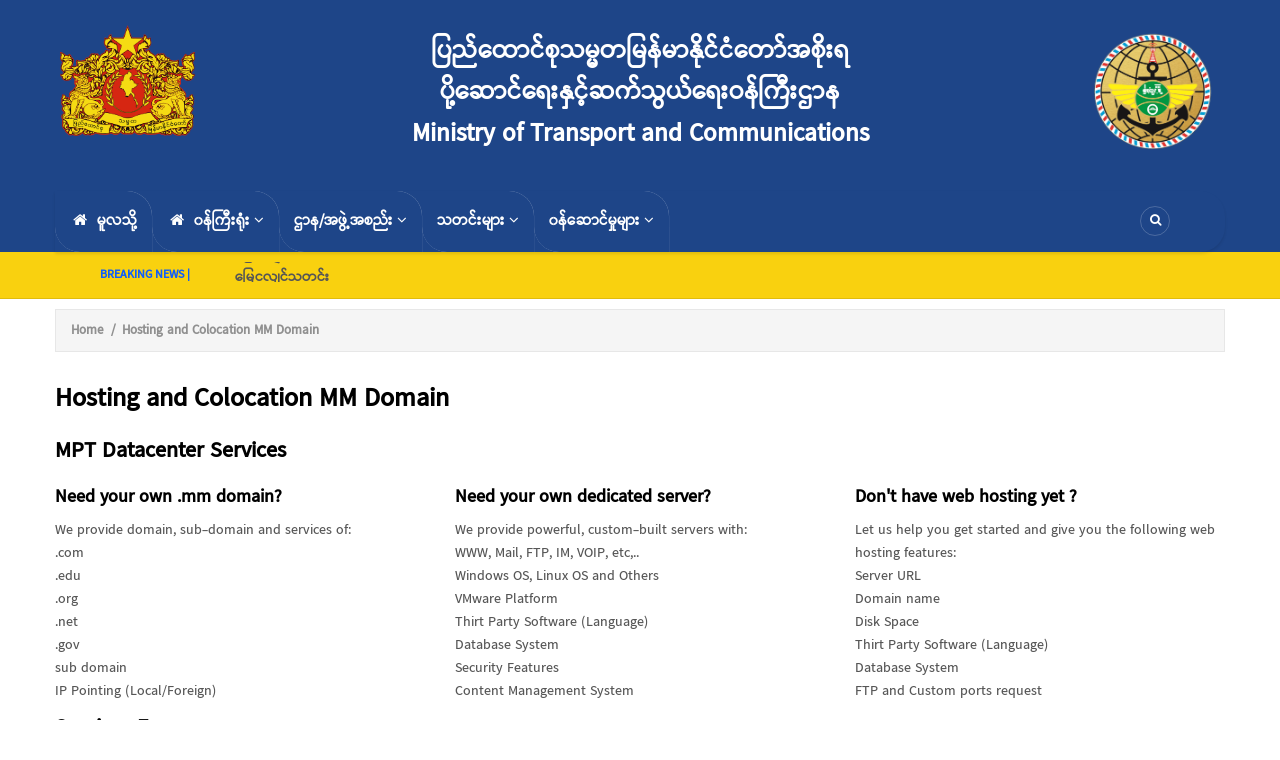

--- FILE ---
content_type: text/html; charset=UTF-8
request_url: https://www.motc.gov.mm/hosting-and-colocation-mm-domain
body_size: 9149
content:
<!DOCTYPE html>
<html lang="my" dir="ltr" prefix="content: http://purl.org/rss/1.0/modules/content/  dc: http://purl.org/dc/terms/  foaf: http://xmlns.com/foaf/0.1/  og: http://ogp.me/ns#  rdfs: http://www.w3.org/2000/01/rdf-schema#  schema: http://schema.org/  sioc: http://rdfs.org/sioc/ns#  sioct: http://rdfs.org/sioc/types#  skos: http://www.w3.org/2004/02/skos/core#  xsd: http://www.w3.org/2001/XMLSchema# ">
  <head> 
    <meta charset="utf-8" />

<!-- Google tag (gtag.js) -->
<script async  src="https://www.googletagmanager.com/gtag/js?id=G-0G20HFLBV7"></script>
<script >
  window.dataLayer = window.dataLayer || [];
  function gtag(){dataLayer.push(arguments);}
  gtag('js', new Date());
  gtag('config', 'G-0G20HFLBV7');
</script>
<script async src="https://www.googletagmanager.com/gtag/js?id=G-0G20HFLBV7"></script>
<script>window.dataLayer = window.dataLayer || [];function gtag(){dataLayer.push(arguments)};gtag("js", new Date());gtag("set", "developer_id.dMDhkMT", true);gtag("config", "G-0G20HFLBV7", {"groups":"default","page_placeholder":"PLACEHOLDER_page_location","link_attribution":true});</script>
<meta name="Generator" content="Drupal 10 (https://www.drupal.org)" />
<meta name="MobileOptimized" content="width" />
<meta name="HandheldFriendly" content="true" />
<meta name="viewport" content="width=device-width, initial-scale=1.0" />
<link rel="stylesheet" href="/sites/default/files/fontyourface/local_fonts/pyidaungsu18/font.css" media="all" />
<link rel="icon" href="/sites/default/files/favicon_0.ico" type="image/vnd.microsoft.icon" />
<link rel="alternate" hreflang="und" href="http://www.motc.gov.mm/my/hosting-and-colocation-mm-domain" />
<link rel="canonical" href="http://www.motc.gov.mm/my/hosting-and-colocation-mm-domain" />
<link rel="shortlink" href="http://www.motc.gov.mm/my/node/609" />

    
    <title>Hosting and Colocation MM Domain | ပို့ဆောင်ရေးနှင့်ဆက်သွယ်ရေးဝန်ကြီးဌာန</title>
    <link rel="stylesheet" media="all" href="/sites/default/files/css/css_uorNG47xM-ysFsJu0BxAOatZp4ZPfy0Nw9cy50CUVeE.css?delta=0&amp;language=my&amp;theme=gavias_sancy&amp;include=[base64]" />
<link rel="stylesheet" media="all" href="/sites/default/files/css/css_FcIRzJ4K71S4bClkIPMtrDZqmSaq45acsOXO4ewB-_8.css?delta=1&amp;language=my&amp;theme=gavias_sancy&amp;include=[base64]" />
<link rel="stylesheet" media="all" href="//fonts.googleapis.com/css?family=Open+Sans:400,500,600,700" />
<link rel="stylesheet" media="all" href="/sites/default/files/css/css_W99_Md7LpPoSH8cwUpqn-ZpMlG1W7MckMcEC0dz2F00.css?delta=3&amp;language=my&amp;theme=gavias_sancy&amp;include=[base64]" />

    <script type="application/json" data-drupal-selector="drupal-settings-json">{"path":{"baseUrl":"\/","pathPrefix":"my\/","currentPath":"node\/609","currentPathIsAdmin":false,"isFront":false,"currentLanguage":"my"},"pluralDelimiter":"\u0003","suppressDeprecationErrors":true,"back_to_top":{"back_to_top_button_trigger":100,"back_to_top_speed":1200,"back_to_top_prevent_on_mobile":true,"back_to_top_prevent_in_admin":false,"back_to_top_button_type":"image","back_to_top_button_text":"TOP"},"google_analytics":{"account":"G-0G20HFLBV7","trackOutbound":true,"trackMailto":true,"trackTel":true,"trackDownload":true,"trackDownloadExtensions":"7z|aac|arc|arj|asf|asx|avi|bin|csv|doc(x|m)?|dot(x|m)?|exe|flv|gif|gz|gzip|hqx|jar|jpe?g|js|mp(2|3|4|e?g)|mov(ie)?|msi|msp|pdf|phps|png|ppt(x|m)?|pot(x|m)?|pps(x|m)?|ppam|sld(x|m)?|thmx|qtm?|ra(m|r)?|sea|sit|tar|tgz|torrent|txt|wav|wma|wmv|wpd|xls(x|m|b)?|xlt(x|m)|xlam|xml|z|zip|png"},"statistics":{"data":{"nid":"609"},"url":"\/core\/modules\/statistics\/statistics.php"},"ajaxTrustedUrl":{"\/my\/search\/node":true},"layzy_load":"off","gavias_load_ajax_view":"\/my\/custom\/gavias_hook\/ajax_view","user":{"uid":0,"permissionsHash":"c4912c0d988e07349d0212d6e7eb805dc211706a2c894f85a80bcdbdf1afd050"}}</script>
<script src="/sites/default/files/js/js_VG0JEjZ-NsW4Nrg47y5BwaT1y1NiotTIY5zkV-Bmnhg.js?scope=header&amp;delta=0&amp;language=my&amp;theme=gavias_sancy&amp;include=eJxtjGsKAjEQgy-0tkca0odldJgunVmht1dWdEWF_Ei-kCTkK3l_aI3p8HSxpeHGMMpdvapT2lhKHfE_DjCrbuE8dl5ea4PmGZv0BDmZT2Ft70744_CZfn96b1IJCpnO2eI3WMzhbHtXxrZCwkHu4eJY_w"></script>

    
    

    <link rel="stylesheet" href="http://www.motc.gov.mm/themes/gavias_sancy/css/custom.css" media="screen" />
    <link rel="stylesheet" href="http://www.motc.gov.mm/themes/gavias_sancy/css/update.css" media="screen" />
    
    

          <style class="customize"> </style>
    
     

  </head>
    <body class="gavias-content-builder fontyourface layout-no-sidebars not-preloader layout-page- body-background-dark path-node node--type-page">
    
      <div class="dialog-off-canvas-main-canvas" data-off-canvas-main-canvas>
    <div class="body-page">
	       <header id="header" class="header-v1">
  

  <div class="header-main">
    <div class="container">
       <div class="header-main-inner">
          <div class="row">
               <div class="branding-region" align="center">
                              <center>     <div>
    <div id="block-topbar-2" class="block block-block-content block-block-content1b2a1d2d-1ae6-4725-89af-e519f7aa5d36 no-title">
  
    
      <div class="content block-content">
      
            <div class="field field--name-body field--type-text-with-summary field--label-hidden field__item"><div class="row">
<div class="col-ts-12 col-xs-12 col-sm-2 col-md-2 center"><img alt class="stateseal" data-entity-type data-entity-uuid src="https://www.motc.gov.mm/sites/all/themes/Creative/images/state_seal.png" width="254"></div>

<div class="col-ts-12 col-xs-12 col-sm-8 col-md-8 center">
<h3 style="font-size:25px; color:white">ပြည်ထောင်စုသမ္မတမြန်မာနိုင်ငံတော်အစိုးရ</h3>

<h2 style="font-size:25px; color:white">ပို့ဆောင်ရေးနှင့်ဆက်သွယ်ရေးဝန်ကြီးဌာန</h2>

<h2 style="font-size:25px; color:white">Ministry of Transport and Communications</h2>
</div>

<div class="col-ts-12 col-xs-12 col-sm-2 col-md-2 center"><img alt class="min-logo" data-entity-type data-entity-uuid src="https://www.motc.gov.mm/sites/all/themes/Creative/images/motc-logo-up1.png" width="242"></div>
</div>
</div>
      
    </div>
  </div>

  </div>
 </center>
                              </div>
 	</div>
  <div class="header-bottom ">
    <div class="main-menu">
        <div class="container">
           <div class="row">
              <div class="col-xs-12 area-main-menu">
                <div class="area-inner menu-hover">
                  <div class="gva-offcanvas-inner">
                    <div class="close-offcanvas hidden-lg hidden-md"><a><i class="gv-icon-4"></i></a></div>
                                            <div>
    <nav role="navigation" aria-labelledby="block-gavias-sancy-main-menu-menu" id="block-gavias-sancy-main-menu" class="block block-menu navigation menu--main">
          
  
  <h2  class="visually-hidden block-title block-title" id="block-gavias-sancy-main-menu-menu"><span>Main navigation</span></h2>
  
  <div class="block-content">
                 
<div class="gva-navigation">

              <ul class="clearfix gva_menu gva_menu_main">
                                      <li  class="menu-item ">
        <a href="/my">
                      <i class="fa fa-home"></i>
                    မူလသို့
            
        </a>
          
              </li>
                                  <li  class="menu-item menu-item--expanded ">
        <a href="/my/%E1%80%95%E1%80%BC%E1%80%8A%E1%80%BA%E1%80%91%E1%80%B1%E1%80%AC%E1%80%84%E1%80%BA%E1%80%85%E1%80%AF%E1%80%9E%E1%80%99%E1%80%B9%E1%80%99%E1%80%90%E1%80%99%E1%80%BC%E1%80%94%E1%80%BA%E1%80%99%E1%80%AC%E1%80%94%E1%80%AD%E1%80%AF%E1%80%84%E1%80%BA%E1%80%84%E1%80%B6%E1%80%90%E1%80%B1%E1%80%AC%E1%80%BA-%E1%80%95%E1%80%AD%E1%80%AF%E1%80%B7%E1%80%86%E1%80%B1%E1%80%AC%E1%80%84%E1%80%BA%E1%80%9B%E1%80%B1%E1%80%B8-%E1%80%94%E1%80%BE%E1%80%84%E1%80%B7%E1%80%BA-%E1%80%86%E1%80%80%E1%80%BA%E1%80%9E%E1%80%BD%E1%80%9A%E1%80%BA%E1%80%9B%E1%80%B1%E1%80%B8%E1%80%9D%E1%80%94%E1%80%BA%E1%80%80%E1%80%BC%E1%80%AE%E1%80%B8%E1%80%8C%E1%80%AC%E1%80%94">
                      <i class="fa fa-home"></i>
                    ၀န်ကြီးရုံး
                      <span class="icaret nav-plus nav-plus fa fa-angle-down"></span>
            
        </a>
          
                                <ul class="menu sub-menu">
                                      <li  class="menu-item">
        <a href="/my/%E1%80%95%E1%80%BC%E1%80%8A%E1%80%BA%E1%80%91%E1%80%B1%E1%80%AC%E1%80%84%E1%80%BA%E1%80%85%E1%80%AF%E1%80%9E%E1%80%99%E1%80%B9%E1%80%99%E1%80%90%E1%80%99%E1%80%BC%E1%80%94%E1%80%BA%E1%80%99%E1%80%AC%E1%80%94%E1%80%AD%E1%80%AF%E1%80%84%E1%80%BA%E1%80%84%E1%80%B6%E1%80%90%E1%80%B1%E1%80%AC%E1%80%BA-%E1%80%95%E1%80%AD%E1%80%AF%E1%80%B7%E1%80%86%E1%80%B1%E1%80%AC%E1%80%84%E1%80%BA%E1%80%9B%E1%80%B1%E1%80%B8-%E1%80%94%E1%80%BE%E1%80%84%E1%80%B7%E1%80%BA-%E1%80%86%E1%80%80%E1%80%BA%E1%80%9E%E1%80%BD%E1%80%9A%E1%80%BA%E1%80%9B%E1%80%B1%E1%80%B8%E1%80%9D%E1%80%94%E1%80%BA%E1%80%80%E1%80%BC%E1%80%AE%E1%80%B8%E1%80%8C%E1%80%AC%E1%80%94">
                    သမိုင်းကြောင်း
            
        </a>
          
              </li>
                                  <li  class="menu-item">
        <a href="/my/%E1%80%95%E1%80%BC%E1%80%8A%E1%80%BA%E1%80%91%E1%80%B1%E1%80%AC%E1%80%84%E1%80%BA%E1%80%85%E1%80%AF%E1%80%9E%E1%80%99%E1%80%B9%E1%80%99%E1%80%90%E1%80%99%E1%80%BC%E1%80%94%E1%80%BA%E1%80%99%E1%80%AC%E1%80%94%E1%80%AD%E1%80%AF%E1%80%84%E1%80%BA%E1%80%84%E1%80%B6%E1%80%90%E1%80%B1%E1%80%AC%E1%80%BA-%E1%80%95%E1%80%AD%E1%80%AF%E1%80%B7%E1%80%86%E1%80%B1%E1%80%AC%E1%80%84%E1%80%BA%E1%80%9B%E1%80%B1%E1%80%B8-%E1%80%94%E1%80%BE%E1%80%84%E1%80%B7%E1%80%BA-%E1%80%86%E1%80%80%E1%80%BA%E1%80%9E%E1%80%BD%E1%80%9A%E1%80%BA%E1%80%9B%E1%80%B1%E1%80%B8%E1%80%9D%E1%80%94%E1%80%BA%E1%80%80%E1%80%BC%E1%80%AE%E1%80%B8%E1%80%8C%E1%80%AC%E1%80%94-%E1%80%96%E1%80%BD%E1%80%B2%E1%80%B7%E1%80%85%E1%80%8A%E1%80%BA%E1%80%B8%E1%80%95%E1%80%AF%E1%80%B6">
                    ဖွဲ့စည်းပုံ
            
        </a>
          
              </li>
                                  <li  class="menu-item">
        <a href="/my/%E1%80%95%E1%80%BC%E1%80%8A%E1%80%BA%E1%80%91%E1%80%B1%E1%80%AC%E1%80%84%E1%80%BA%E1%80%85%E1%80%AF%E1%80%9E%E1%80%99%E1%80%B9%E1%80%99%E1%80%90%E1%80%99%E1%80%BC%E1%80%94%E1%80%BA%E1%80%99%E1%80%AC%E1%80%94%E1%80%AD%E1%80%AF%E1%80%84%E1%80%BA%E1%80%84%E1%80%B6%E1%80%90%E1%80%B1%E1%80%AC%E1%80%BA-%E1%80%95%E1%80%AD%E1%80%AF%E1%80%B7%E1%80%86%E1%80%B1%E1%80%AC%E1%80%84%E1%80%BA%E1%80%9B%E1%80%B1%E1%80%B8-%E1%80%94%E1%80%BE%E1%80%84%E1%80%B7%E1%80%BA-%E1%80%86%E1%80%80%E1%80%BA%E1%80%9E%E1%80%BD%E1%80%9A%E1%80%BA%E1%80%9B%E1%80%B1%E1%80%B8%E1%80%9D%E1%80%94%E1%80%BA%E1%80%80%E1%80%BC%E1%80%AE%E1%80%B8%E1%80%8C%E1%80%AC%E1%80%94-%E1%80%9C%E1%80%AF%E1%80%95%E1%80%BA%E1%80%84%E1%80%94%E1%80%BA%E1%80%B8%E1%80%85%E1%80%89%E1%80%BA%E1%80%99%E1%80%BB%E1%80%AC%E1%80%B8">
                    လုပ်ငန်းစဉ်များ
            
        </a>
          
              </li>
                                  <li  class="menu-item">
        <a href="/my/%E1%80%95%E1%80%BC%E1%80%8A%E1%80%BA%E1%80%91%E1%80%B1%E1%80%AC%E1%80%84%E1%80%BA%E1%80%85%E1%80%AF%E1%80%9E%E1%80%99%E1%80%B9%E1%80%99%E1%80%90%E1%80%99%E1%80%BC%E1%80%94%E1%80%BA%E1%80%99%E1%80%AC%E1%80%94%E1%80%AD%E1%80%AF%E1%80%84%E1%80%BA%E1%80%84%E1%80%B6%E1%80%90%E1%80%B1%E1%80%AC%E1%80%BA-%E1%80%95%E1%80%AD%E1%80%AF%E1%80%B7%E1%80%86%E1%80%B1%E1%80%AC%E1%80%84%E1%80%BA%E1%80%9B%E1%80%B1%E1%80%B8-%E1%80%94%E1%80%BE%E1%80%84%E1%80%B7%E1%80%BA-%E1%80%86%E1%80%80%E1%80%BA%E1%80%9E%E1%80%BD%E1%80%9A%E1%80%BA%E1%80%9B%E1%80%B1%E1%80%B8%E1%80%9D%E1%80%94%E1%80%BA%E1%80%80%E1%80%BC%E1%80%AE%E1%80%B8%E1%80%8C%E1%80%AC%E1%80%94-%E1%80%A5%E1%80%95%E1%80%92%E1%80%B1%E1%80%85%E1%80%8A%E1%80%BA%E1%80%B8%E1%80%99%E1%80%BB%E1%80%89%E1%80%BA%E1%80%B8%E1%80%99%E1%80%BB%E1%80%AC%E1%80%B8">
                    ဥပဒေစည်းမျဉ်းများ
            
        </a>
          
              </li>
                                  <li  class="menu-item">
        <a href="/my/%E1%80%86%E1%80%80%E1%80%BA%E1%80%9E%E1%80%BD%E1%80%9A%E1%80%BA%E1%80%9B%E1%80%94%E1%80%BA">
                    ဆက်သွယ်ရန်
            
        </a>
          
              </li>
        </ul>
  
              </li>
                                  <li  class="menu-item menu-item--expanded ">
        <a href="##">
                    ဌာန/အဖွဲ့အစည်း
                      <span class="icaret nav-plus nav-plus fa fa-angle-down"></span>
            
        </a>
          
                                <ul class="menu sub-menu">
                                      <li  class="menu-item">
        <a href="/my/Department%20of%20Transport%20Planning">
                    ပို့ဆောင်ရေးစီမံကိန်းဦးစီးဌာန
            
        </a>
          
              </li>
                                  <li  class="menu-item">
        <a href="/my/Road%20Transport%20Administration%20Department">
                    ကုန်းလမ်းပို့ဆောင်ရေး ညွှန်ကြားမှုဦးစီးဌာန
            
        </a>
          
              </li>
                                  <li  class="menu-item">
        <a href="/my/Department%20of%20Marine%20Administration">
                    ရေကြောင်းပို့ဆောင်ရေးညွှန်ကြားမှုဦးစီးဌာန
            
        </a>
          
              </li>
                                  <li  class="menu-item">
        <a href="/my/Department%20of%20Civil%20Aviation">
                    လေကြောင်းပို့ဆောင်ရေးညွှန်ကြားမှုဦးစီးဌာန
            
        </a>
          
              </li>
                                  <li  class="menu-item">
        <a href="/my/Posts%20and%20Telecommunications%20Department">
                    ဆက်သွယ်ရေးညွှန်ကြားမှု ဦးစီးဌာန
            
        </a>
          
              </li>
                                  <li  class="menu-item">
        <a href="/my/Directorate%20of%20Water%20Resources%20and%20Improvement%20of%20River%20Systems">
                    ရေအရင်းအမြစ်နှင့် မြစ်ချောင်းများဖွံ့ဖြိုးတိုးတက်ရေးဦးစီးဌာန
            
        </a>
          
              </li>
                                  <li  class="menu-item">
        <a href="/my/Department%20of%20Meteorology%20and%20Hydrology">
                    မိုးလေဝသနှင့်ဇလဗေဒညွှန်ကြားမှုဦးစီးဌာန
            
        </a>
          
              </li>
                                  <li  class="menu-item">
        <a href="/my/Information%20Technology%20and%20Cyber%20Security%20Department">
                    သတင်းအချက်အလက်နည်းပညာနှင့် ဆိုက်ဘာလုံခြုံရေးဦးစီးဌာန
            
        </a>
          
              </li>
                                  <li  class="menu-item">
        <a href="/my/Myanma%20Port%20Authority">
                    မြန်မာ့ဆိပ်ကမ်းအာဏာပိုင်
            
        </a>
          
              </li>
                                  <li  class="menu-item">
        <a href="/my/Myanma%20Railways">
                    မြန်မာ့မီးရထား
            
        </a>
          
              </li>
                                  <li  class="menu-item">
        <a href="/my/Inland%20Water%20Transport">
                    ပြည်တွင်းရေကြောင်းပို့ဆောင်ရေး
            
        </a>
          
              </li>
                                  <li  class="menu-item">
        <a href="/my/Myanmar%20National%20Airlines">
                    မြန်မာအမျိုးသားလေကြောင်း
            
        </a>
          
              </li>
                                  <li  class="menu-item">
        <a href="/my/Myanma%20Shipyards">
                    မြန်မာ့သင်္ဘောကျင်းလုပ်ငန်း
            
        </a>
          
              </li>
                                  <li  class="menu-item">
        <a href="/my/Myanmar%20Post%20and%20Telecommunications">
                    မြန်မာ့ဆက်သွယ်ရေးလုပ်ငန်း
            
        </a>
          
              </li>
                                  <li  class="menu-item">
        <a href="/my/Myanmar%20Post">
                    မြန်မာ့စာတိုက်လုပ်ငန်း
            
        </a>
          
              </li>
                                  <li  class="menu-item">
        <a href="/my/Myanmar%20Maritime%20University">
                    မြန်မာနိုင်ငံရေကြောင်းပညာတက္ကသိုလ်
            
        </a>
          
              </li>
                                  <li  class="menu-item">
        <a href="/my/Myanmar%20Mercantile%20Marine%20College">
                    မြန်မာနိုင်ငံကုန်သွယ်ရေကြောင်းကောလိပ်
            
        </a>
          
              </li>
                                  <li  class="menu-item">
        <a href="/my/Central%20Institute%20of%20Transport%20and%20Communications">
                    ဗဟိုပို့ဆောင်ဆက်သွယ်ရေးကျောင်း
            
        </a>
          
              </li>
        </ul>
  
              </li>
                                  <li  class="menu-item menu-item--expanded ">
        <a href="/my/news">
                    သတင်းများ
                      <span class="icaret nav-plus nav-plus fa fa-angle-down"></span>
            
        </a>
          
                                <ul class="menu sub-menu">
                                      <li  class="menu-item">
        <a href="/my/%E1%80%9D%E1%80%94%E1%80%BA%E1%80%80%E1%80%BC%E1%80%AE%E1%80%B8%E1%80%9B%E1%80%AF%E1%80%B6%E1%80%B8%E1%80%9E%E1%80%90%E1%80%84%E1%80%BA%E1%80%B8">
                    ဝန်ကြီးရုံးသတင်း
            
        </a>
          
              </li>
                                  <li  class="menu-item">
        <a href="/my/%E1%80%95%E1%80%AD%E1%80%AF%E1%80%B7%E1%80%86%E1%80%B1%E1%80%AC%E1%80%84%E1%80%BA%E1%80%9B%E1%80%B1%E1%80%B8%E1%80%9E%E1%80%90%E1%80%84%E1%80%BA%E1%80%B8">
                    ပို့ဆောင်ရေးသတင်း
            
        </a>
          
              </li>
                                  <li  class="menu-item">
        <a href="/my/%E1%80%86%E1%80%80%E1%80%BA%E1%80%9E%E1%80%BD%E1%80%9A%E1%80%BA%E1%80%9B%E1%80%B1%E1%80%B8%E1%80%9E%E1%80%90%E1%80%84%E1%80%BA%E1%80%B8">
                    ဆက်သွယ်ရေးသတင်း
            
        </a>
          
              </li>
                                  <li  class="menu-item">
        <a href="/my/%E1%80%9B%E1%80%AF%E1%80%95%E1%80%BA-%E1%80%9E%E1%80%B6%E1%80%9E%E1%80%90%E1%80%84%E1%80%BA%E1%80%B8">
                    ရုပ်-သံ သတင်း
            
        </a>
          
              </li>
                                  <li  class="menu-item">
        <a href="/my/%E1%80%99%E1%80%AD%E1%80%AF%E1%80%B8%E1%80%9C%E1%80%B1%E1%80%9D%E1%80%9E%E1%80%9E%E1%80%90%E1%80%84%E1%80%BA%E1%80%B8">
                    မိုးလေဝသသတင်း
            
        </a>
          
              </li>
                                  <li  class="menu-item">
        <a href="/my/%E1%80%9C%E1%80%B0%E1%80%91%E1%80%AF%E1%80%95%E1%80%8A%E1%80%AC%E1%80%95%E1%80%B1%E1%80%B8%E1%81%8A-%E1%80%86%E1%80%B1%E1%80%AC%E1%80%84%E1%80%BA%E1%80%B8%E1%80%95%E1%80%AB%E1%80%B8">
                    လူထုပညာပေး၊ဆောင်းပါး
            
        </a>
          
              </li>
        </ul>
  
              </li>
                                  <li  class="menu-item menu-item--expanded ">
        <a href="/my/all-services">
                    ၀န်ဆောင်မှုများ
                      <span class="icaret nav-plus nav-plus fa fa-angle-down"></span>
            
        </a>
          
                                <ul class="menu sub-menu">
                                      <li  class="menu-item">
        <a href="/my/all-services">
                    Online/Offline Services
            
        </a>
          
              </li>
        </ul>
  
              </li>
        </ul>
  

</div>

        </div>  
</nav>

  </div>

                                                          </div>

                  <div id="menu-bar" class="menu-bar mobile hidden-lg hidden-md">
                    <span class="one"></span>
                    <span class="two"></span>
                    <span class="three"></span>
                  </div>

                  
                                      <div class="gva-search-region search-region">
                      <span class="icon"><i class="fa fa-search"></i></span>
                      <div class="search-content">
                        <a class="close"><i class="gv-icon-4"></i></a>
                        <div class="content-inner">
                            <div>
    <div class="search-block-form block block-search container-inline" data-drupal-selector="search-block-form" id="block-searchform" role="search">
  
    
      <form action="/my/search/node" method="get" id="search-block-form" accept-charset="UTF-8" class="search-form search-block-form">
  <div class="js-form-item form-item js-form-type-search form-item-keys js-form-item-keys form-no-label">
      <label for="edit-keys" class="visually-hidden">Search</label>
        <input title="Enter the terms you wish to search for." data-drupal-selector="edit-keys" type="search" id="edit-keys" name="keys" value="" size="15" maxlength="128" class="form-search" />

        </div>
<div data-drupal-selector="edit-actions" class="form-actions js-form-wrapper form-wrapper" id="edit-actions"><input class="search-form__submit button js-form-submit form-submit" data-drupal-selector="edit-submit" type="submit" id="edit-submit" value="Search" />
</div>

</form>

  </div>

  </div>

                        </div>
                      </div>
                    </div>
                  
              </div>
           </div>
        </div>
     </div>
  </div>

            </div>
       </div>
    </div>
  </div>

<div class="topbar">
  <div class="container">
    <div class="row">
      
      <div class="topbar-left col-sm-8 col-xs-12">
                  <div class="breaking-news">
            <div class="clearfix">
              <div class="content-inner">  <div>
    <div class="views-element-container block block-views block-views-blocknews-breaking-news no-title" id="block-views-block-news-breaking-news">
  
    
      <div class="content block-content">
      <div><div class="post-style-grid js-view-dom-id-6b7b4c249dd83722cdcaac1a120e593f1d469cdca058c1a8ef1eb72867617f89">
  
  
  

  
  
  

  <div class="breaking-news-inner">
  <div class="breaking-news-title" style="">
    Breaking News    |
  </div>
  <div class="breaking-content">
    <ul class="newsticker">
              <li class="view-list-item" ><div class="views-field views-field-title"><span class="field-content"><a href="/my/news/%E1%80%99%E1%80%BC%E1%80%B1%E1%80%84%E1%80%9C%E1%80%BB%E1%80%84%E1%80%BA%E1%80%9E%E1%80%90%E1%80%84%E1%80%BA%E1%80%B8-406" hreflang="my">မြေငလျင်သတင်း</a></span></div></li>
              <li class="view-list-item" ><div class="views-field views-field-title"><span class="field-content"><a href="/my/news/%E1%80%99%E1%80%BC%E1%80%B1%E1%80%84%E1%80%9C%E1%80%BB%E1%80%84%E1%80%BA%E1%80%9E%E1%80%90%E1%80%84%E1%80%BA%E1%80%B8-405" hreflang="my">မြေငလျင်သတင်း</a></span></div></li>
              <li class="view-list-item" ><div class="views-field views-field-title"><span class="field-content"><a href="/my/news/%E1%80%94%E1%80%B1%E1%80%B7%E1%80%85%E1%80%89%E1%80%BA%E1%80%99%E1%80%AD%E1%80%AF%E1%80%B8%E1%80%9C%E1%80%B1%E1%80%9D%E1%80%9E%E1%80%9E%E1%80%90%E1%80%84%E1%80%BA%E1%80%B8-9" hreflang="my">နေ့စဉ်မိုးလေဝသသတင်း</a></span></div></li>
              <li class="view-list-item" ><div class="views-field views-field-title"><span class="field-content"><a href="/my/news/%E1%80%9B%E1%80%B1%E1%80%80%E1%80%BC%E1%80%AE%E1%80%B8%E1%80%81%E1%80%BC%E1%80%84%E1%80%BA%E1%80%B8%E1%80%9E%E1%80%90%E1%80%AD%E1%80%95%E1%80%B1%E1%80%B8%E1%80%81%E1%80%BB%E1%80%80%E1%80%BA-14" hreflang="my">ရေကြီးခြင်းသတိပေးချက်</a></span></div></li>
              <li class="view-list-item" ><div class="views-field views-field-title"><span class="field-content"><a href="/my/news/%E1%80%94%E1%80%B1%E1%80%B7%E1%80%85%E1%80%89%E1%80%BA%E1%80%99%E1%80%BC%E1%80%85%E1%80%BA%E1%80%9B%E1%80%B1%E1%80%81%E1%80%94%E1%80%B7%E1%80%BA%E1%80%99%E1%80%BE%E1%80%94%E1%80%BA%E1%80%B8%E1%80%81%E1%80%BB%E1%80%80%E1%80%BA-1042" hreflang="my">နေ့စဉ်မြစ်ရေခန့်မှန်းချက်</a></span></div></li>
          </ul>
  </div>
</div>    

    

  
  

  
  
</div>
</div>

    </div>
  </div>

  </div>
</div> 
            </div> 
          </div>
              </div>

      <div class="topbar-right col-sm-4 col-xs-12">
        <div class="social-list">
           
           
           
           
           
           
           
           
           
            
            
        </div>  
      </div>
    </div>
  </div>  
</div>
</header>


	
    

  <div class="help show">
    <div class="container">
      <div class="content-inner">
          <div>
    <div data-drupal-messages-fallback class="hidden"></div>

  </div>

      </div>
    </div>
  </div>

<div class="clearfix"></div>


<div class="clearfix"></div>

	<div role="main" class="main main-page">	
		<div id="content" class="content content-full">
			<div class="container">	
				
<div class="content-main-inner">
	<div class="row">
		
				 

		<div id="page-main-content" class="main-content col-md-12 col-xs-12">
						  <div class="breadcrumbs">
			      <div>
    
<div class="breadcrumb-content-inner">
  <div id="block-gavias-sancy-breadcrumbs" class="text-dark block gva-block-breadcrumb block-system block-system-breadcrumb-block no-title">
    <div class="breadcrumb-style" style="background-color: #FFF;background-position: center center;background-repeat: no-repeat;">
      <div class="clearfix">
        <div class="content-inner">
          <h2 class="page-title hidden"> </h2>
           
                      
                      <div class="">
              <div class="content block-content">
                  <nav class="breadcrumb" role="navigation">
    <h2 id="system-breadcrumb" class="visually-hidden">Breadcrumb</h2>
    <ol>
      
                <li>
                  <a href="/my">Home</a>
                          <span>&nbsp;/&nbsp;</span>
          
      </li>
                <li>
                  
                  
      </li>
                <li>
                  Hosting and Colocation MM Domain
                  
      </li>
        </ol>
  </nav>

              </div>
            </div>  
                  </div>  
      </div>
    </div>
  </div>     
</div>

  </div>
  
			  </div>
						<div class="main-content-inner">
				
				
									<div class="content-main">
						  <div>
    <div id="block-mainpagecontent" class="block block-system block-system-main-block no-title">
  
    
      <div class="content block-content">
      
<article data-history-node-id="609" typeof="schema:WebPage" class="node node--type-page node--view-mode-full clearfix block">
  <header class="header">
    
      <h2 class="node__title">
        <a href="/my/hosting-and-colocation-mm-domain" rel="bookmark">
<span property="schema:name">Hosting and Colocation MM Domain</span>
</a>
      </h2>
        
      </header>
  <div class="node__content clearfix">
    
            <div property="schema:text" class="field field--name-body field--type-text-with-summary field--label-hidden field__item"><h3>MPT Datacenter Services</h3>

<div class="row">
<div class="col-lg-4 col-md-4">
<h4>Need your own .mm domain?</h4>

<p>We provide domain, sub-domain and services of:</p>

<p>.com<br>
.edu<br>
.org<br>
.net<br>
.gov<br>
sub domain<br>
IP Pointing (Local/Foreign)</p>
</div>

<div class="col-lg-4 col-md-4">
<h4>Need your own dedicated server?</h4>

<p>We provide powerful, custom-built servers with:</p>

<p>WWW, Mail, FTP, IM, VOIP, etc,..<br>
Windows OS, Linux OS and Others<br>
VMware Platform<br>
Thirt Party Software (Language)<br>
Database System<br>
Security Features<br>
Content Management System</p>
</div>

<div class="col-lg-4 col-md-4">
<h4>Don't have web hosting yet ?</h4>

<p>Let us help you get started and give you the following web hosting features:</p>

<p>Server URL<br>
Domain name<br>
Disk Space<br>
Thirt Party Software (Language)<br>
Database System<br>
FTP and Custom ports request</p>
</div>
</div>

<div class="midtoppadding">
<h3>Services Fees</h3>

<figure class="responsive-figure-table" tabindex="0" aria-label="Scrollable table"><table border cellpadding="0" cellspacing="0" class="data-table" style="border:0px">
	<tbody>
		<tr>
			<td class="rtecenter" style="height:29px; width:100px"><strong>Service</strong></td>
			<td class="rtecenter" style="width:151px"><strong>Class</strong></td>
			<td class="rtecenter" style="width:149px"><strong>Initial Setup Fee</strong></td>
			<td class="rtecenter" style="width:100px"><strong>Annual Fee</strong></td>
			<td class="rtecenter" style="width:100px"><strong>Monthly Fee</strong></td>
		</tr>
		<tr>
			<td class="rtecenter" style="height:29px; width:100px">.mm Domain</td>
			<td class="rtecenter">Government</td>
			<td class="rtecenter" style="width:149px">&nbsp;</td>
			<td class="rtecenter" style="width:149px">24,000 Ks</td>
			<td class="rtecenter">&nbsp;</td>
		</tr>
		<tr>
			<td class="rtecenter" style="height:29px; width:100px">.mm Domain</td>
			<td class="rtecenter">Private</td>
			<td class="rtecenter" style="width:149px">&nbsp;</td>
			<td class="rtecenter" style="width:149px">50,000 Ks</td>
			<td class="rtecenter">&nbsp;</td>
		</tr>
		<tr>
			<td class="rtecenter" style="height:29px; width:100px">Colocation</td>
			<td class="rtecenter">Shared Rack (up to 6 U)</td>
			<td class="rtecenter" style="width:149px">&nbsp;</td>
			<td class="rtecenter" style="width:149px">&nbsp;</td>
			<td class="rtecenter">120,000 Ks</td>
		</tr>
		<tr>
			<td class="rtecenter" style="height:29px; width:100px">Colocation</td>
			<td class="rtecenter">1/2 Rack (21U)</td>
			<td class="rtecenter" style="width:149px">&nbsp;</td>
			<td class="rtecenter" style="width:149px">&nbsp;</td>
			<td class="rtecenter">350,000 Ks</td>
		</tr>
		<tr>
			<td class="rtecenter" style="height:29px; width:100px">Colocation</td>
			<td class="rtecenter">1 Full Rack (42U)</td>
			<td class="rtecenter" style="width:149px">&nbsp;</td>
			<td class="rtecenter" style="width:149px">&nbsp;</td>
			<td class="rtecenter">600,000 Ks</td>
		</tr>
		<tr>
			<td class="rtecenter" style="height:29px; width:100px">Colocation</td>
			<td class="rtecenter">Add Shelf Space</td>
			<td class="rtecenter" style="width:149px">&nbsp;</td>
			<td class="rtecenter" style="width:149px">&nbsp;</td>
			<td class="rtecenter">25,000 Ks</td>
		</tr>
		<tr>
			<td class="rtecenter" style="height:29px; width:100px">Web Hosting</td>
			<td class="rtecenter">Disk space (20 MB)</td>
			<td class="rtecenter" style="width:149px">50,000 Ks</td>
			<td class="rtecenter" style="width:149px">&nbsp;</td>
			<td class="rtecenter">10,000 Ks</td>
		</tr>
		<tr>
			<td class="rtecenter" style="height:29px; width:100px">Web Hosting</td>
			<td class="rtecenter">Additional Disk space (5MB)</td>
			<td class="rtecenter" style="width:149px">&nbsp;</td>
			<td class="rtecenter" style="width:149px">&nbsp;</td>
			<td class="rtecenter">5,000Ks</td>
		</tr>
	</tbody>
</table></figure>
</div>

<div class="midtoppadding">Application Form များအား အောက်ပါ Link တွင် download ရယူပြီး စီးပွားရေးဌာန၊ ပြည်ပဆက်သွယ်ရေးအဆောက်အဦ(ပထမထပ်)၊ ကမ္ဘာအေးဘုရားလမ်း၊ မရမ်းကုန်း(၈-မိုင်)၊ ရန်ကုန်မြို့။ (၀၁-၆၅၀၈၉၀) သို့ ဆက်သွယ်ပေးပို့ နိုင်ပါသည်။
<div class="field field-name-field-download-file field-type-file field-label-above">
<div class="field-label">Download File:&nbsp;</div>

<div class="field-items">
<div class="field-item even"><a href="http://www.motc.gov.mm/sites/default/files/Form_Colo_SR_0.pdf" title="Form_Colo_SR.pdf" type="application/pdf; length=258329">Colocation Server Service Request Form</a></div>

<div class="field-item odd"><a href="http://www.motc.gov.mm/sites/default/files/Form_Domain_SR_0.pdf" title="Form_Domain_SR.pdf" type="application/pdf; length=256951">.mm Domain Service Request Form</a></div>

<div class="field-item even"><a href="http://www.motc.gov.mm/sites/default/files/Form_Hosting_SR_0.pdf" title="Form_Hosting_SR.pdf" type="application/pdf; length=175487">Web Hosting Service Request Form</a></div>
</div>
</div>
</div>
</div>
      
  </div>
</article>

    </div>
  </div>

  </div>

					</div>
				
							</div>

		</div>

		<!-- Sidebar Left -->
				<!-- End Sidebar Left -->

		<!-- Sidebar Right -->
				<!-- End Sidebar Right -->
		
	</div>
</div>


			</div>
		</div>			
	</div>

	

	 
	  
<footer id="footer" class="footer">
  <div class="footer-inner">
    
         
     <div class="footer-center">
        <div class="container">      
           <div class="row">
                              <div class="footer-first col-lg-3 col-md-3 col-sm-12 col-xs-12 column">
                    <div>
    <div id="block-myanmarnationalportal" class="block block-block-content block-block-content956500dc-f507-46b5-82f4-fda7c7b292f0">
  
      <h2 class="block-title"  ><span>Myanmar National Portal</span></h2>
    
      <div class="content block-content">
      
            <div class="field field--name-body field--type-text-with-summary field--label-hidden field__item"><div class="row" style="padding: 10px">
<div style="width:60%;float: left;padding-left: 20px"><a href="https://www.myanmar.gov.mm"><img alt="mnp" data-entity-type="file" data-entity-uuid="89940b3f-b81c-4650-948e-f8b6c6ca41e6" height="200" src="/sites/default/files/inline-images/1Gbp6f-introduction.jpeg" width="300"></a></div>

<div style="width:40%;float: right;padding: 10px;padding-top:0px;margin-top: -10px;">
<p><span><a href="https://appgallery.huawei.com/#/app/C103262487"><img alt data-entity-type data-entity-uuid height="60" src="/sites/default/files/icons/hauwei.png" width="140"></a></span></p>

<p><span><a href="https://play.google.com/store/apps/details?id=com.securelink.myangov"><img alt data-entity-type data-entity-uuid height="60" src="/sites/default/files/icons/andriod.png" width="140"></a></span></p>

<p><span><a href="https://apps.apple.com/mm/app/myanmar-national-portal/id1535415602"><img alt data-entity-type data-entity-uuid height="60" src="/sites/default/files/icons/apple.png" width="140"></a></span></p>
</div>
</div>
</div>
      
    </div>
  </div>

  </div>

                </div> 
              
                             <div class="footer-second col-lg-4 col-md-4 col-sm-12 col-xs-12 column">
                    <div>
    <div id="block-covid19surveillancedashboardmyanmar" class="block block-block-content block-block-content3797eda6-32d0-4873-a821-5f86ad868953">
  
      <h2 class="block-title"  ><span>COVID-19 Surveillance Dashboard</span></h2>
    
      <div class="content block-content">
      
            <div class="field field--name-body field--type-text-with-summary field--label-hidden field__item"><p><span><a href="https://mohs.gov.mm/Main/content/publication/2019-ncov"><img alt data-entity-type data-entity-uuid height="92" src="/sites/default/files/gbb-uploads/covid19.png" width="250"></a></span></p>

<p>&nbsp;</p>

<p>&nbsp;</p>

<p>&nbsp;</p>
</div>
      
    </div>
  </div>

  </div>

                </div> 
              
                              <div class="footer-third col-lg-2 col-md-2 col-sm-12 col-xs-12 column">
                    <div>
    <div id="block-motc-5-office-footer" class="block block-block-content block-block-content90798ef0-28dc-4a5a-aa0b-2262727e9c92">
  
      <h2 class="block-title"  ><span>Contact Us</span></h2>
    
      <div class="content block-content">
      
            <div class="field field--name-body field--type-text-with-summary field--label-hidden field__item"><div class="contact-info">
<ul class="contact-info">
	<li><span>(ရုံးအမှတ်-၅)&nbsp;</span></li>
	<li><span>Zeyahtarni Road, </span></li>
	<li><span>Nay Pyi Taw, Myanmar</span></li>
	<li><i class="fa fa-mobile-phone"><span>(+95) 0673411076</span></i></li>
	<li><i class="fa fa-map-marker"><span><a class="motcmaphoverme5" href="#">Check On Google Map<iframe allowfullscreen height="300" loading="lazy" src="https://www.google.com/maps/embed?pb=!1m18!1m12!1m3!1d3754.465210174653!2d96.13311391539045!3d19.7778634346733!2m3!1f0!2f0!3f0!3m2!1i1024!2i768!4f13.1!3m3!1m2!1s0x30c8bec1402839b9%3A0x17361260d52e5fce!2sMinistry%20of%20Transport%20and%20Communications!5e0!3m2!1sen!2sus!4v1620287534030!5m2!1sen!2sus" width="750"></iframe></a></span></i></li>
</ul>

<ul class="contact-info">
	<li><span>(ရုံးအမှတ်-၂)&nbsp;</span></li>
	<li><span>Zeyahtarni Road,</span></li>
	<li><span>Nay Pyi Taw, Myanmar</span></li>
	<li><i class="fa fa-mobile-phone"><span>(+95) 0673411076</span></i></li>
	<li><i class="fa fa-map-marker"><span><a class="motcmaphoverme" href="#">Check On Google Map<iframe allowfullscreen height="300" loading="lazy" src="https://www.google.com/maps/embed?pb=!1m14!1m8!1m3!1d7507.731954930803!2d96.128677!3d19.803279!3m2!1i1024!2i768!4f13.1!3m3!1m2!1s0x0%3A0x8366631074942f8f!2sMinistry%20of%20Transport%20and%20Communications!5e0!3m2!1sen!2sus!4v1642050170562!5m2!1sen!2sus" width="750"></iframe></a></span></i></li>
</ul>
</div>

<p>&nbsp;</p>
</div>
      
    </div>
  </div>

  </div>

                </div> 
              
                               <div class="footer-four col-lg-3 col-md-3 col-sm-12 col-xs-12 column">
                    <div>
    <div id="block-morelinks" class="block block-block-content block-block-content5ce94cd1-9501-4efc-8eb0-45749ab1f047 no-title">
  
    
      <div class="content block-content">
      
            <div class="field field--name-body field--type-text-with-summary field--label-hidden field__item"><h2 class="block-title" style="font-size: 14px;box-shadow: none;font-weight: 900"><span style="color: #fff;"><a href="/feedbackus" style="color: #fff;">Feedback Us</a></span></h2>

<h2 class="block-title" style="font-size: 14px;box-shadow: none;font-weight: 900"><span style="color: #fff;"><a href="/government-website-list" style="color: #fff;">Government Websites</a></span></h2>
</div>
      
    </div>
  </div>
<div id="block-gavias-sancy-ga4totalusersblock-2" class="block block-ga4-analytics block-ga4-user-count-block no-title">
  
    
      <div class="content block-content">
      <div class="ga4-user-count">
<h2 class="block-title" style="font-size: 14px;box-shadow: none;font-weight: 900"><span style="color: #fff;"><a href="#" style="color: #fff;">Total Visitors - 1471700 </a></span></h2>
</div>

    </div>
  </div>

  </div>

                </div> 
                         </div>   
        </div>
    </div>  

    
  </div>   

      <div class="copyright">
      <div class="container">
        <div class="copyright-inner">
              <div>
    <div id="block-copyright" class="block block-block-content block-block-contentb8dfc509-3ffe-4487-87a4-f5039ee0305a no-title">
  
    
      <div class="content block-content">
      
            <div class="field field--name-body field--type-text-with-summary field--label-hidden field__item"><p class="rteright">Copyright © 2022 MOTC. All rights reserved.</p>
</div>
      
    </div>
  </div>

  </div>

        </div>   
      </div>   
    </div>
   
</footer>


	
</div>


  </div>

    
    <script src="/sites/default/files/js/js_2YuWCKwuZGEuz7C0OK6dim85t1q8V3zPYvNrgmciu-s.js?scope=footer&amp;delta=0&amp;language=my&amp;theme=gavias_sancy&amp;include=eJxtjGsKAjEQgy-0tkca0odldJgunVmht1dWdEWF_Ei-kCTkK3l_aI3p8HSxpeHGMMpdvapT2lhKHfE_DjCrbuE8dl5ea4PmGZv0BDmZT2Ft70744_CZfn96b1IJCpnO2eI3WMzhbHtXxrZCwkHu4eJY_w"></script>

      </body>
</html>


--- FILE ---
content_type: text/css
request_url: https://www.motc.gov.mm/sites/default/files/css/css_FcIRzJ4K71S4bClkIPMtrDZqmSaq45acsOXO4ewB-_8.css?delta=1&language=my&theme=gavias_sancy&include=eJxtUAEKwyAM_JDVJ0nUWMJSLSbt8Pdz3VjLNgghd7nLQQLEm9c6anXhnD3FWkyuRXvdWoaI7gl8IlkZup9hJxAvUGI3bzAcikMTNuKEzf2nLYigis3t4JO5nnJXYOVGxSbMsLF-ybgG4Em0M5X5s2O65L7QT1xDWWsR2tErBEafiXW4Tn46eCNdFJfxFEGzE97FHd0uNW2MDyk8fBM
body_size: 53169
content:
/* @license GPL-2.0-or-later https://www.drupal.org/licensing/faq */
body{overflow-x:hidden;}.a{width:135px !important;}.b{width:130px !important;}.c{width:130px !important;}.d{width:160px !important;}.e{width:130px !important;}.f{width:135px !important;}.g{width:135px !important;}.i{width:165px !important;}.j{width:180px !important;}.k{width:185px !important;}.m{width:185px !important;}.o{width:180px !important;}.q{width:180px !important;}.s{width:175px !important;}.t{width:175px !important;}.heading-top{font-family:Pyidaungsu;}a:hover,a:focus,a:active{-webkit-transition:all 0.35s;-o-transition:all 0.35s;transition:all 0.35s;-moz-transition:all 0.35s;-ms-transition:all 0.35s;outline:none !important;}img{border:0;vertical-align:top;max-width:100%;height:auto;}.video-responsive{height:0;padding-top:0;padding-bottom:56.25%;position:relative;overflow:hidden;}.video-responsive embed,.video-responsive iframe,.video-responsive object,.video-responsive video{top:0;left:0;width:100%;height:100%;position:absolute;}.body-page input[type="text"],.body-page input[type="tel"],.body-page input[type="password"],.body-page input[type="email"],.body-page textarea,.body-page select,.gva-body-page input[type="text"],.gva-body-page input[type="tel"],.gva-body-page input[type="password"],.gva-body-page input[type="email"],.gva-body-page textarea,.gva-body-page select{background-color:#fff;-webkit-box-shadow:0 0 2px 2px rgba(0,0,0,0.02) inset;box-shadow:0 0 2px 2px rgba(0,0,0,0.02) inset;border:1px solid rgba(0,0,0,0.1);padding:5px 10px;}.body-page input[type="text"]:focus,.body-page input[type="text"]:active,.body-page input[type="text"]:hover,.body-page input[type="tel"]:focus,.body-page input[type="tel"]:active,.body-page input[type="tel"]:hover,.body-page input[type="password"]:focus,.body-page input[type="password"]:active,.body-page input[type="password"]:hover,.body-page input[type="email"]:focus,.body-page input[type="email"]:active,.body-page input[type="email"]:hover,.body-page textarea:focus,.body-page textarea:active,.body-page textarea:hover,.body-page select:focus,.body-page select:active,.body-page select:hover,.gva-body-page input[type="text"]:focus,.gva-body-page input[type="text"]:active,.gva-body-page input[type="text"]:hover,.gva-body-page input[type="tel"]:focus,.gva-body-page input[type="tel"]:active,.gva-body-page input[type="tel"]:hover,.gva-body-page input[type="password"]:focus,.gva-body-page input[type="password"]:active,.gva-body-page input[type="password"]:hover,.gva-body-page input[type="email"]:focus,.gva-body-page input[type="email"]:active,.gva-body-page input[type="email"]:hover,.gva-body-page textarea:focus,.gva-body-page textarea:active,.gva-body-page textarea:hover,.gva-body-page select:focus,.gva-body-page select:active,.gva-body-page select:hover{outline:none;}input:focus,input:active,input:hover,textarea:focus,textarea:active,textarea:hover,select:focus,select:active,select:hover{outline:none;}.label{color:#000 !important;}.list-menu ul li{list-style:none;padding:15px 2px;font-size:14px;border-bottom:1px solid rgba(0,0,0,0.1);}.list-menu ul li:last-child{border-bottom:none;}ul{margin:0;padding:0;margin-bottom:0 !important;}ul ul{padding-left:20px;}ul li i{margin-right:3px;font-size:16px;min-width:20px;text-align:center;}.item-list ul li{margin-left:0;}ul.menu > li{position:relative;padding:3px 0;}ul.links.inline{list-style:none;}ul.links.inline li{list-style-type:none;}table{width:100%;margin-bottom:23px;border:1px solid #ddd;}table > thead > tr > th,table > thead > tr > td,table > tbody > tr > th,table > tbody > tr > td,table > tfoot > tr > th,table > tfoot > tr > td{border-color:#ddd;border-width:1px 1px 1px 0;border-style:solid;}table > thead > tr > th,table > thead > tr > td{border-bottom-width:2px;}.no-padding{padding:0 !important;}a.disable{pointer-events:none;cursor:default;}.links-inline a{font-size:12px;font-weight:700;color:#999999;-webkit-transition:all 0.35s;-o-transition:all 0.35s;transition:all 0.35s;-moz-transition:all 0.35s;-ms-transition:all 0.35s;margin-right:30px;text-transform:uppercase;}.links-inline a:last-child{margin-right:0;}.links-inline a:hover,.links-inline a:active,.links-inline a:focus{color:#fff !important;}.pager .paginations{border-radius:5px;display:inline-block;margin:0 30px;padding:4px 3px;}.pager .paginations a{border:1px solid rgba(0,0,0,0.1);font-weight:600;display:inline-block;height:35px;line-height:34px;margin:0 1px;text-align:center;width:35px;margin-right:10px;}.pager .paginations a:last-child{margin-right:0;}.pager .paginations a.active{background:#105EFB;border-color:#105EFB;color:#fff;}.pager ul.pager__items{margin:0;padding:0;}.pager ul.pager__items > li a{color:#1e4588;font-weight:600;}.pager ul.pager__items > li.is-active > a{background:#f9d10f;color:#fff;}#edit-preview,#edit-submit,.button--primary{background:#105EFB;color:#fff;font-size:12px;font-weight:700;text-transform:uppercase;padding:8px 15px;border:none;}#edit-preview:hover,#edit-submit:hover,.button--primary:hover{background:#4280fc;}.breadcrumb-content-inner .gva-block-breadcrumb{margin:10px 0 20px !important;border:1px solid rgba(0,0,0,0.06) !important;padding:10px 15px !important;background:#f5f5f5;}.breadcrumb-content-inner .gva-block-breadcrumb .breadcrumb-style{position:relative;}.breadcrumb-content-inner .gva-block-breadcrumb .breadcrumb-style .page-title{display:none;}.breadcrumb-content-inner .gva-block-breadcrumb .breadcrumb-style nav.breadcrumb{background:#f5f5f5;}.breadcrumb-content-inner .gva-block-breadcrumb .breadcrumb-style .content-inner{padding:0;color:#909090;}.breadcrumb-content-inner .gva-block-breadcrumb .breadcrumb-style .content-inner a{color:#909090;}.breadcrumb-content-inner .gva-block-breadcrumb .breadcrumb-style .content-inner a:hover,.breadcrumb-content-inner .gva-block-breadcrumb .breadcrumb-style .content-inner a:active,.breadcrumb-content-inner .gva-block-breadcrumb .breadcrumb-style .content-inner a:focus{color:#105EFB;}.breadcrumb-content-inner .gva-block-breadcrumb.text-white *,.breadcrumb-content-inner .gva-block-breadcrumb.text-light *{color:#bbbbbb;}.breadcrumb-content-inner nav.breadcrumb li{font-size:13px !important;font-weight:600;color:#909090;}.breadcrumb-content-inner nav.breadcrumb li a{color:#222;}.breadcrumb-content-inner nav.breadcrumb li a:hover{color:#000;}div.help{display:none !important;}.gav-help-region{padding:0;position:relative;z-index:1;}.gav-help-region ul li{list-style:none;}.gav-help-region .drupal-tabs{border-bottom:1px solid rgba(0,0,0,0.1);padding-top:20px;}.gav-help-region .drupal-tabs:before,.gav-help-region .drupal-tabs:after{content:" ";display:table;}.gav-help-region .drupal-tabs:after{clear:both;}.gav-help-region .drupal-tabs > li{list-style-type:none;margin-right:0;}.gav-help-region .drupal-tabs > li > a{color:#000;}.gav-help-region .drupal-tabs > li.active > a{color:#105EFB;}.gav-help-region .control-panel{display:none;}.gav-help-region .messages__wrapper{padding:10px;border:1px solid #5CB85C;}.gav-help-region .messages__wrapper a{color:#000;}.text-light h1,.text-light h2,.text-light h3,.text-light h4,.text-light h5,.text-light h6{color:#fff;}img.unveil-image{opacity:0;filter:alpha(opacity=0);-webkit-transition:all 0.5s;-o-transition:all 0.5s;transition:all 0.5s;-moz-transition:all 0.5s;-ms-transition:all 0.5s;background:#f5f5f5;}img.unveil-image.image-loaded{opacity:1;filter:alpha(opacity=100);width:100%;height:auto;background:none;}.area-main-menu .menu-toggle{display:none;}@media (min-width:1200px){.menu-hover .navigation{position:relative;clear:both;}.menu-hover .navigation ul{list-style:none;padding:0;margin:0;}.menu-hover .navigation .gva_menu{width:100%;position:relative;font-size:0;}.menu-hover .navigation .gva_menu li{position:relative;font-size:13px;border-radius:0 25px 0 25px;box-shadow:0.1px 0px 0px 0px rgba(255,255,255,0.5);}.menu-hover .navigation .gva_menu li a{text-align:left !important;}.menu-hover .navigation .gva_menu li a .icaret{margin-left:0;border:none !important;}.menu-hover .navigation .gva_menu li.menu-item--active-trail > a{color:#f9d10f !important;}.menu-hover .navigation .gva_menu > li{display:inline-block;}.menu-hover .navigation .gva_menu > li.gva-mega-menu{position:static !important;}.menu-hover .navigation .gva_menu > li.gva-mega-menu > .sub-menu{width:100%;}.menu-hover .navigation .gva_menu > li.gva-mega-menu > .sub-menu > li{border-bottom:none;}.menu-hover .navigation .gva_menu > li.gva-mega-menu > .sub-menu .sub-menu{display:block;opacity:1;filter:alpha(opacity=100);top:99%;}.menu-hover .navigation .gva_menu > li.menu-hover-intent > ul.sub-menu,.menu-hover .navigation .gva_menu > li.menu-hover-intent div.sub-menu{display:block;visibility:visible;opacity:1;filter:alpha(opacity=100);top:99%;-webkit-transform:rotateX(0);-moz-transform:rotateX(0);-ms-transform:rotateX(0);-o-transform:rotateX(0);transform:rotateX(0);}.menu-hover .navigation .gva_menu > li.menu-hover-intent > ul.sub-menu > ul,.menu-hover .navigation .gva_menu > li.menu-hover-intent > ul.sub-menu > li,.menu-hover .navigation .gva_menu > li.menu-hover-intent > ul.sub-menu > div,.menu-hover .navigation .gva_menu > li.menu-hover-intent div.sub-menu > ul,.menu-hover .navigation .gva_menu > li.menu-hover-intent div.sub-menu > li,.menu-hover .navigation .gva_menu > li.menu-hover-intent div.sub-menu > div{visibility:visible;z-index:11;}.menu-hover .navigation .gva_menu > li.menu-hover-intent > a:after{visibility:visible;opacity:1;filter:alpha(opacity=100);}.menu-hover .navigation .gva_menu > li > a{display:block;position:relative;font-size:15px;font-weight:600;text-transform:uppercase;padding:30px 15px;-webkit-transition:all 0.35s;-o-transition:all 0.35s;transition:all 0.35s;-moz-transition:all 0.35s;-ms-transition:all 0.35s;text-align:center;}.menu-hover .navigation .gva_menu > li > a:hover{color:#105EFB;}.menu-hover .navigation .gva_menu > li > a.is-active{color:#105EFB;}.menu-hover .navigation .gva_menu > li.megamenu.menu-columns-2 > ul.sub-menu > li{width:50%;float:left;}.menu-hover .navigation .gva_menu > li.megamenu.menu-columns-3 > ul.sub-menu > li{width:33.33%;float:left;}.menu-hover .navigation .gva_menu > li.megamenu.menu-columns-4 > ul.sub-menu > li{width:25%;float:left;}.menu-hover .navigation .gva_menu > li.megamenu.menu-columns-5 > ul.sub-menu > li{width:20%;float:left;}.menu-hover .navigation .gva_menu > li.menu-list ul.sub-menu{min-width:250px;}.menu-hover .navigation .gva_menu > li.menu-list ul.sub-menu > li{border-bottom:1px solid rgba(0,0,0,0.1);}.menu-hover .navigation .gva_menu > li.menu-list ul.sub-menu > li > a{padding:10px 15px;text-transform:uppercase;}.menu-hover .navigation .gva_menu .megamenu{position:static;}.menu-hover .navigation .gva_menu .megamenu > .sub-menu{width:100%;padding:20px;}.menu-hover .navigation .gva_menu .megamenu > .sub-menu > li{padding:0 15px;position:static;}.menu-hover .navigation .gva_menu .megamenu > .sub-menu > li > ul.sub-menu{position:static;border-width:0;padding:0;min-width:inherit;width:100%;background-color:transparent;opacity:1;filter:alpha(opacity=100);-webkit-box-shadow:none;box-shadow:none;}}@media (min-width:991px) and (min-width:991px){.menu-hover .navigation .gva_menu .megamenu > .sub-menu > li > ul.sub-menu{display:block !important;}}@media (min-width:991px){.menu-hover .navigation .gva_menu .megamenu > .sub-menu > li > ul.sub-menu li a{padding:0;font-size:14px;margin-bottom:5px;}.menu-hover .navigation .gva_menu .megamenu > .sub-menu > li > a{display:block;font-size:14px;text-transform:uppercase;padding:0 0 5px 0;margin-bottom:10px;border-bottom:1px solid rgba(0,0,0,0.1);font-weight:600;color:#000;}.menu-hover .navigation .gva_menu .megamenu > .sub-menu > li > a:before{content:none;}.menu-hover .navigation .gva_menu .megamenu > .sub-menu > li > a:hover{text-indent:0;}.menu-hover .navigation .gva_menu .megamenu > .sub-menu > li:hover ul{transform:translate(0,0);}.menu-hover .navigation .gva_menu .sub-menu{top:99%;opacity:0;filter:alpha(opacity=0);position:absolute;min-width:max-content;background-color:rgba(6,111,215,0.7);z-index:999;left:0;visibility:hidden;opacity:40%;filter:alpha(opacity=0);-webkit-transition:all 0.3s;-o-transition:all 0.3s;transition:all 0.3s;-moz-transition:all 0.3s;-ms-transition:all 0.3s;-webkit-box-shadow:0px 4px 4px 1px rgba(0,0,0,0.2);box-shadow:0px 4px 4px 1px rgba(0,0,0,0.2);padding:10px 20px;border-top:1px solid rgba(0,0,0,0.1);-webkit-transform:rotateX(-90deg);-moz-transform:rotateX(-90deg);-ms-transform:rotateX(-90deg);-o-transform:rotateX(-90deg);transform:rotateX(-90deg);-webkit-transform-origin:0 0;-moz-transform-origin:0 0;-ms-transform-origin:0 0;-o-transform-origin:0 0;transform-origin:0 0;}.menu-hover .navigation .gva_menu .sub-menu > ul,.menu-hover .navigation .gva_menu .sub-menu > li,.menu-hover .navigation .gva_menu .sub-menu > div{visibility:hidden;-webkit-transition:all 0.2s ease-out;-o-transition:all 0.2s ease-out;transition:all 0.2s ease-out;-moz-transition:all 0.2s ease-out;-ms-transition:all 0.2s ease-out;z-index:-11;}.menu-hover .navigation .gva_menu .sub-menu > li{margin-bottom:6px;padding-bottom:10px;border-bottom:1px solid rgba(0,0,0,0.1);}.menu-hover .navigation .gva_menu .sub-menu > li:last-child{border:none;margin-bottom:0;}.menu-hover .navigation .gva_menu .sub-menu > li > a{display:block;padding-left:0;padding-right:20px;line-height:25px;text-decoration:none;color:#ffffff;font-size:13px;text-transform:none;-webkit-transition:all 0.2s ease-out;-o-transition:all 0.2s ease-out;transition:all 0.2s ease-out;-moz-transition:all 0.2s ease-out;-ms-transition:all 0.2s ease-out;}.menu-hover .navigation .gva_menu .sub-menu > li > a:after,.menu-hover .navigation .gva_menu .sub-menu > li > a:before{display:none;}.menu-hover .navigation .gva_menu .sub-menu > li > a:hover,.menu-hover .navigation .gva_menu .sub-menu > li > a:focus,.menu-hover .navigation .gva_menu .sub-menu > li > a:active{color:#f9d10f;}.menu-hover .navigation .gva_menu .sub-menu > li ul{position:absolute;top:0;right:0;min-width:250px;background-color:#fff;visibility:hidden;opacity:0;filter:alpha(opacity=0);display:none;z-index:11;}}@media (min-width:991px) and (min-width:991px){.menu-hover .navigation .gva_menu .sub-menu > li:hover > ul{visibility:visible;opacity:1;filter:alpha(opacity=100);top:99%;display:block;left:100%;}}.mega-menu-block .sub-menu{padding:20px !important;}.gva-mega-menu .block-blocktabs{position:relative;overflow:hidden !important;}.gva-mega-menu .block-blocktabs .ui-widget{font-size:14px;}.gva-mega-menu .block-blocktabs .ui-tabs-nav{padding:0;position:relative;top:0;width:23%;float:left;margin-right:2%;padding:30px;background:#F6F6F6 !important;}.gva-mega-menu .block-blocktabs .ui-tabs-nav:after{content:"";width:100%;height:500px;background:#F6F6F6 !important;position:absolute;top:0;left:0;z-index:1;}.gva-mega-menu .block-blocktabs .ui-tabs-nav > li{background:none;padding:0 !important;margin:0 !important;position:relative;z-index:11;width:100%;float:none;clear:both;border:none !important;}.gva-mega-menu .block-blocktabs .ui-tabs-nav > li:before,.gva-mega-menu .block-blocktabs .ui-tabs-nav > li:after{content:" ";display:table;}.gva-mega-menu .block-blocktabs .ui-tabs-nav > li:after{clear:both;}.gva-mega-menu .block-blocktabs .ui-tabs-nav > li > a{font-size:13px;text-transform:uppercase !important;font-weight:700;padding-bottom:10px;width:100%;}.gva-mega-menu .block-blocktabs .ui-tabs-nav > li:last-child > a{padding-right:0;}.gva-mega-menu .block-blocktabs .ui-tabs-nav > li.ui-tabs-active > a{color:#000;}.gva-mega-menu .block-blocktabs .ui-tabs-panel{float:left;width:75%;}.gva-mega-menu .block-menu .gva_menu li{display:block;width:100%;float:left;}.gva-mega-menu .block-menu .gva_menu li a{color:#000 !important;font-size:14px;padding:5px 0 !important;font-weight:500 !important;text-transform:capitalize;}.gva-mega-menu .block-menu .gva_menu li a:hover{color:#105EFB !important;}.topbar{padding:10px 0;border-bottom:1px solid rgba(255,255,255,0.1);background:#222222;color:#aaa;}.topbar a{color:#aaa;}.topbar a:hover{color:#105EFB;}.topbar .block{margin-bottom:0;}.topbar .block .block-content{padding-top:0;}.topbar .topbar-left ul.gva_menu > li{float:left;}.topbar .topbar-left ul.gva_menu > li a{position:relative;padding:0 10px;font-size:13px;}.topbar .topbar-left ul.gva_menu > li a:after{content:"";width:1px;height:15px;background:rgba(0,0,0,0.1);position:absolute;top:1px;left:0;z-index:11;}.topbar .topbar-left ul.gva_menu > li:first-child a:after{display:none;}.topbar .topbar-right{margin-top:3px;}@media (max-width:767px){.topbar .topbar-right{margin-top:10px;}}.topbar .topbar-right > div{float:right;}@media (max-width:767px){.topbar .topbar-right > div{float:left;}}.topbar .topbar-right .social-list a{font-size:14px;padding:0 10px;}.topbar .breaking-news-inner{position:relative;max-height:26px;min-height:26px;overflow:hidden;}.topbar .breaking-news-inner .breaking-news-title{width:180px;position:absolute;top:0;left:0;z-index:1;background:rgba(255,255,255,0.2);color:#fff;font-weight:600;font-size:12px;text-transform:uppercase;padding:3px 10px;text-align:center;}.topbar .breaking-news-inner .breaking-content{padding-left:180px;}.topbar .breaking-news-inner .breaking-content a{font-weight:600;color:rgba(255,255,255,0.8);}.topbar .breaking-news-inner .breaking-content a:hover{color:#105EFB;text-decoration:underline;}header .menu-another{position:absolute;cursor:pointer;top:50%;right:0;margin-top:-15px;}header .menu-another .menu-bar{position:static;margin-top:0;}header .menu-another .content-inner{position:absolute;top:43px;right:0;z-index:99;min-width:275px;background:#fff;-webkit-box-shadow:4px 4px 4px rgba(0,0,0,0.1);box-shadow:4px 4px 4px rgba(0,0,0,0.1);padding:10px 20px;display:none;border:1px solid #105EFB;}header .menu-another .content-inner:after{content:'';border:10px solid transparent;border-bottom-color:#105EFB;position:absolute;bottom:100%;right:10px;z-index:1;}header .menu-another .content-inner.show-view{display:block;}header .menu-another .content-inner ul li{padding:0;display:block;width:100%;float:none;}header .menu-another .content-inner ul li a{padding:8px 0 !important;color:#000 !important;}header .menu-another .content-inner ul li a:hover{color:#105EFB !important;}header .gva-search-region{position:absolute;right:55px;top:50%;margin-top:-16px;z-index:99;}header .gva-search-region .icon{display:inline-block;color:#000;font-size:12px;width:30px;height:30px;line-height:28px;border-radius:50%;-webkit-border-radius:50%;-moz-border-radius:50%;-ms-border-radius:50%;-o-border-radius:50%;border:1px solid rgba(0,0,0,0.1);text-align:center;-webkit-transition:all 0.35s;-o-transition:all 0.35s;transition:all 0.35s;-moz-transition:all 0.35s;-ms-transition:all 0.35s;}header .gva-search-region .icon:hover{cursor:pointer;color:#105EFB;border-color:#105EFB;}header .gva-search-region .block{margin:0;}header .gva-search-region .search-content{-webkit-transform:scale(0);-ms-transform:scale(0);-o-transform:scale(0);transform:scale(0);opacity:0;filter:alpha(opacity=0);-webkit-transition:all 0.35s;-o-transition:all 0.35s;transition:all 0.35s;-moz-transition:all 0.35s;-ms-transition:all 0.35s;width:305px;position:absolute;top:43px;right:-5px;margin-top:-1px;z-index:99;background:#fff;padding:20px;border:1px solid #105EFB;-webkit-box-shadow:0px 2px 5px rgba(0,0,0,0.2);box-shadow:0px 2px 5px rgba(0,0,0,0.2);}header .gva-search-region .search-content:after{content:'';border:10px solid transparent;border-bottom-color:#105EFB;position:absolute;bottom:100%;right:10px;z-index:1;}header .gva-search-region .search-content input#edit-keys{height:35px;padding:5px;border:1px solid rgba(0,0,0,0.1);background:none;color:#1e4588;width:168px;}header .gva-search-region .search-content #edit-submit{position:absolute;top:0;right:0;z-index:1;width:80px;}header .gva-search-region .search-content #edit-actions{margin:0 !important;padding:0 !important;}header .gva-search-region.show .icon{color:#105EFB;border-color:#105EFB;}header .gva-search-region.show .search-content{-webkit-transform:scale(1);-ms-transform:scale(1);-o-transform:scale(1);transform:scale(1);opacity:1;filter:alpha(opacity=100);}header .header-main{background-color:#1e4588;color:#ffffff;}header .site-branding{background-color:#1e4588;color:#ffffff;}@media (max-width:991px){header .site-branding{width:100%;padding:15px 0;}}header a.site-branding-logo{background:none !important;}@media (max-width:991px){header .block-logo{text-align:center;margin-bottom:20px;}header .header-right-inner,header .header-right-inner .block{text-align:center !important;}}.header-v1{position:relative;}.header-v1 .topbar{background:#f9d10f;color:#565656;border-bottom:1px solid rgba(0,0,0,0.1);}.header-v1 .topbar a{color:#565656;}.header-v1 .topbar a:hover{color:#105EFB;}.header-v1 .topbar .breaking-news-inner .breaking-news-title{background:#f9d10f;color:#105EFB;}.header-v1 .topbar .breaking-news-inner .breaking-content ul li a{color:#565656;}.header-v1 .topbar .breaking-news-inner .breaking-content ul li a:hover{color:#105EFB;}.header-v1 .header-main{padding:25px 0;padding-bottom:0px;}.header-v1 .header-main .site-branding{padding-top:10px;}@media (max-width:650px){.header-v1 .header-main .branding-region{width:100%;text-align:center;}.header-v1 .header-main .branding-region .site-branding{width:100%;padding-top:0;}.header-v1 .header-main .branding-region .site-branding a.site-branding-logo{display:inline-block;}.header-v1 .header-main .header-right{text-align:center;}}.header-v1 .gva-search-region .icon{color:#fff;border:1px solid rgba(255,255,255,0.2);}.header-v1 .main-menu{background:##1e4588;position:relative;width:100%;border-top-right-radius:25px;border-bottom-right-radius:25px;z-index:99;-webkit-box-shadow:0px 2px 3px rgba(0,0,0,0.1);box-shadow:0px 2px 3px rgba(0,0,0,0.1);}.header-v1 .area-main-menu .area-inner{position:relative;}.header-v1 .area-main-menu .area-inner ul.gva_menu > li > a{color:#ffffff;}@media (min-width:991px){.header-v1 .area-main-menu .area-inner ul.gva_menu > li > a{padding-top:18px;padding-bottom:18px;}}.header-v1 .area-main-menu .area-inner ul.gva_menu > li > a:hover{color:#f9d10f;}@media (min-width:991px){.header-v1 .area-main-menu .area-inner ul.gva_menu > li.menu-item--active-trail > a{color:#f9d10f !important;}}.header-v1 .menu-bar span{background:#fff !important;}.header-v1 .block{overflow:visible;}.header-v2{position:relative;margin-bottom:0;}.header-v2 .main-menu{background:#fff;position:relative;z-index:99;border-bottom:1px solid rgba(0,0,0,0.1);}.header-v2 .main-menu .header-main-inner{position:relative;}.header-v2 .main-menu .header-main-inner .area-main-menu{position:static;}.header-v2 .main-menu .header-main-inner .area-main-menu .area-inner{position:inherit;}.header-v2 .main-menu .header-main-inner .area-main-menu .area-inner .navigation{position:inherit;}.header-v2 .main-menu .header-main-inner .area-main-menu .area-inner .navigation .gva_menu_main{position:inherit;}.header-v2 .branding-main{padding:25px 0 45px;}@media (max-width:991px){.header-v2 #menu-bar,.header-v2 .gva-search-region{margin-top:-5px;}}.header-v2 .area-main-menu .area-inner{position:relative;}.header-v2 .block{overflow:visible;}.header-v3{position:relative;margin-bottom:0;background:#212121;}.header-v3 .header-main{padding:20px 0;}@media (max-width:650px){.header-v3 .header-main .branding-region{width:100%;text-align:center;}.header-v3 .header-main .branding-region .site-branding{padding-top:0;}.header-v3 .header-main .branding-region .site-branding a.site-branding-logo{display:inline-block;}.header-v3 .header-main .header-right{width:100%;text-align:center;}}.header-v3 .site-branding{padding-top:10px;}.header-v3 .site-branding .logo-default{display:none;}.header-v3 .site-branding .logo-default.white{display:block !important;visibility:visible !important;}.header-v3 .header-bottom{background:#fff;-webkit-box-shadow:0px 2px 3px rgba(0,0,0,0.1);box-shadow:0px 2px 3px rgba(0,0,0,0.1);}.header-v3 .main-menu{position:relative;z-index:99;border-bottom:1px solid rgba(0,0,0,0.1);margin-bottom:0;}@media (min-width:991px) and (min-width:991px){.header-v3 .main-menu .area-inner ul.gva_menu > li > a{padding-top:18px;padding-bottom:18px;}}@media (min-width:991px){.header-v3 .main-menu .area-inner ul.gva_menu > li > a:hover{color:#105EFB;}.header-v3 .main-menu .area-inner ul.gva_menu > li.menu-item--active-trail > a{color:#105EFB;}}.header-v3 .block{overflow:visible;}@media (max-width:991px){.header-v3 .site-branding{margin-bottom:20px;text-align:center;}}.header-v3 .gva-search-region{right:65px;}.header-v3 .menu-another{right:20px;}.header-v4{position:relative;margin-bottom:0;}.header-v4 .topbar{background:#222;border-bottom:1px solid rgba(255,255,255,0.1);color:#ccc;}.header-v4 .topbar a{color:#ccc;}.header-v4 .topbar a:hover{color:#105EFB;}.header-v4 .topbar .topbar-left ul.gva_menu > li a:after{background:rgba(255,255,255,0.2);}.header-v4 .main-menu{background:#222;position:relative;z-index:99;}.header-v4 .main-menu .header-main-inner{position:relative;}.header-v4 .main-menu .header-main-inner .area-main-menu{position:static;}.header-v4 .main-menu .header-main-inner .area-main-menu .area-inner{position:inherit;}.header-v4 .main-menu .header-main-inner .area-main-menu .area-inner .navigation{position:inherit;}.header-v4 .main-menu .header-main-inner .area-main-menu .area-inner .navigation .gva_menu_main{position:inherit;}.header-v4 .site-branding .logo-default{display:none;}.header-v4 .site-branding .logo-default.white{display:block !important;visibility:visible !important;}@media (max-width:991px){.header-v4 #menu-bar,.header-v4 .gva-search-region{margin-top:-5px;}.header-v4 #menu-bar span{background:#ccc;}}.header-v4 .area-main-menu .area-inner{position:relative;}.header-v4 .area-main-menu .area-inner.menu-hover .navigation .gva_menu > li > a{padding:30px 11px;color:#fff;}.header-v4 .area-main-menu .area-inner.menu-hover .navigation .gva_menu > li > a:hover{color:#105EFB;}@media (max-width:991px){.header-v4 .area-main-menu .area-inner.menu-hover .navigation .gva_menu > li > a{padding:0;}}.header-v4 .search-region .icon{color:#ccc;border-color:#ccc;}.header-v4 #menu-bar-another span{background:#ccc;}.header-v4 .block{overflow:visible;}.header-v5{position:relative;}.header-v5 .header-main{background:#222222;padding:25px 0;}.header-v5 .header-main .site-branding{padding-top:10px;}.header-v5 .header-main .site-branding .logo-default{display:none;}.header-v5 .header-main .site-branding .logo-default.white{display:block !important;visibility:visible !important;}@media (max-width:650px){.header-v5 .header-main .branding-region{width:100%;text-align:center;}.header-v5 .header-main .branding-region .site-branding{padding-top:0;}.header-v5 .header-main .branding-region .site-branding a.site-branding-logo{display:inline-block;}.header-v5 .header-main .header-right{width:100%;text-align:center;}}.header-v5 .gva-search-region .icon{color:#fff;border:1px solid rgba(255,255,255,0.2);}.header-v5 .main-menu{background:#105EFB;position:relative;z-index:99;-webkit-box-shadow:0px 2px 3px rgba(0,0,0,0.1);box-shadow:0px 2px 3px rgba(0,0,0,0.1);}.header-v5 .area-main-menu .area-inner{position:relative;}.header-v5 .area-main-menu .area-inner ul.gva_menu > li > a{color:#fff;}@media (min-width:991px){.header-v5 .area-main-menu .area-inner ul.gva_menu > li > a{padding-top:18px;padding-bottom:18px;}}@media (min-width:991px){.header-v5 .area-main-menu .area-inner ul.gva_menu > li.menu-item--active-trail > a{color:#fff !important;border-bottom:2px solid #fff;}}.header-v5 .menu-bar span{background:#fff !important;}.header-v5 .block{overflow:visible;}.content-full{overflow:hidden;}.area.highlighted .content-inner{background:#34495E;padding:20px 30px;margin-bottom:45px;color:#f0f0f0;}.area.highlighted .content-inner a{color:#f0f0f0;}.area.highlighted .content-inner a:hover{color:#105EFB;}.area-panel .area-panel-inner{padding:60px 0;border-bottom:2px solid rgba(255,255,255,0.1);}.header-right .block{margin-bottom:0;}.promotion{padding:0;margin-bottom:0;}.main-menu .area-main-menu .area-inner{min-height:45px;}.main-menu .area-main-menu .area-inner .block{margin-bottom:0;}.main-menu .area-main-menu .area-inner .block .block-content{padding:0;}.footer-top:before,.footer-top:after{content:" ";display:table;}.footer-top:after{clear:both;}.footer-top .content-inner{padding:45px 0 30px;border-bottom:1px solid rgba(255,255,255,0.1);}.footer-top .content-inner:before,.footer-top .content-inner:after{content:" ";display:table;}.footer-top .content-inner:after{clear:both;}.after-footer .content-inner{border-top:2px solid rgba(255,255,255,0.1);color:#ffffff;text-transform:uppercase;font-size:12px;font-weight:700;padding:55px 0;}.area-panel{background:#222222;color:#bbbbbb;}.footer{color:#bbbbbb;font-size:14px;line-height:28px;background:#1e4588;}.footer a{color:#bbbbbb;}.footer a:hover{color:#105EFB;}.footer .block{padding-bottom:0;margin-bottom:0;}.footer .block .block-title{color:#fff;background:none;margin-bottom:10px;float:left;width:100%;border:none;}.footer .block .block-title span{color:#fff;background:none;-webkit-box-shadow:none;box-shadow:none;padding-left:0;}.footer .block .block-content{background:none;padding:0;}.footer .footer-center{padding:45px 0 0px;}.footer .footer-bottom{border-top:1px solid rgba(255,255,255,0.1);padding:30px;}.copyright{background:#f9d10f;}.copyright .copyright-inner{padding:10px 0;}.copyright .copyright-inner .block{margin:0;}body{overflow-x:hidden;}body.boxed{max-width:1230px;margin:0 auto;background-color:#F5F5F5;}body.boxed .body-page{background:#fff;-webkit-box-shadow:0px 6px 12px rgba(0,0,0,0.1);box-shadow:0px 6px 12px rgba(0,0,0,0.1);}body.loading-pjax{overflow:hidden;}body.loading-pjax:after{content:'';width:100%;height:100%;background:rgba(0,0,0,0.2);position:fixed;top:0;left:0;z-index:9;}body.path-user .gva-block-breadcrumb{margin-bottom:18px !important;}body.layout-page-fw .node--view-mode-full{margin-bottom:0;}body.body-background-white{background:#fff;}@media (max-width:1199px){.container{width:100% !important;}}.container .container{max-width:100%;}.main_content{position:relative;}.main_content.sright{padding-right:20px;}.main_content.sleft{padding-left:20px;}.sidebar.sidebar-right,.sidebar.sright{padding-left:20px;padding-top:30px;}.sidebar.sidebar-right:before,.sidebar.sright:before{content:'';border-left:1px solid rgba(0,0,0,0.06);background:transparent linear-gradient(to right,#f0f0f0 0%,white 100%) repeat scroll 0 0;position:absolute;right:100%;margin-right:-10px;width:10px;top:-10px;bottom:-30px;}.sidebar.sidebar-left,.sidebar.sleft{padding-right:20px;padding-top:30px;}.sidebar.sidebar-left:before,.sidebar.sleft:before{content:'';border-right:1px solid rgba(0,0,0,0.06);background:transparent linear-gradient(to left,#f0f0f0 0%,white 100%) repeat scroll 0 0;position:absolute;left:100%;margin-left:-10px;width:10px;top:-10px;bottom:-30px;}.sidebar.gsc-column{padding-top:0 !important;}.stuck{position:fixed;top:0;left:0;z-index:99;width:100%;-webkit-box-shadow:0px 2px 5px rgba(0,0,0,0.2);box-shadow:0px 2px 5px rgba(0,0,0,0.2);}.content-full{overflow:hidden;}.area.highlighted .content-inner{background:#34495E;padding:20px 30px;margin-bottom:45px;color:#f0f0f0;}.area.highlighted .content-inner a{color:#f0f0f0;}.area.highlighted .content-inner a:hover{color:#105EFB;}.area-panel .area-panel-inner{padding:60px 0;border-bottom:2px solid rgba(255,255,255,0.1);}.header-right .block{margin-bottom:0;}.promotion{padding:0;margin-bottom:0;}.main-menu .area-main-menu .area-inner{min-height:45px;}.main-menu .area-main-menu .area-inner .block{margin-bottom:0;}.main-menu .area-main-menu .area-inner .block .block-content{padding:0;}.footer-top:before,.footer-top:after{content:" ";display:table;}.footer-top:after{clear:both;}.footer-top .content-inner{padding:45px 0 30px;border-bottom:1px solid rgba(255,255,255,0.1);}.footer-top .content-inner:before,.footer-top .content-inner:after{content:" ";display:table;}.footer-top .content-inner:after{clear:both;}.after-footer .content-inner{border-top:2px solid rgba(255,255,255,0.1);color:#ffffff;text-transform:uppercase;font-size:12px;font-weight:700;padding:55px 0;}.area-panel{background:#222222;color:#bbbbbb;}.footer{color:#bbbbbb;font-size:14px;line-height:28px;background:#1e4588;}.footer a{color:#bbbbbb;}.footer a:hover{color:#105EFB;}.footer .block{padding-bottom:0;margin-bottom:0;}.footer .block .block-title{color:#fff;background:none;margin-bottom:20px;float:left;width:100%;}.footer .block .block-title span{color:#fff;background:none;-webkit-box-shadow:none;box-shadow:none;padding:0 0 15px;}.footer .block .block-title span:after{background:#fff;}.footer .block .block-content{background:none;padding:0;}.footer .footer-center{padding:45px 0 0px;}.footer .footer-bottom{border-top:1px solid rgba(255,255,255,0.1);padding:30px;}.copyright{background:#f9d10f;}.copyright .copyright-inner{padding:10px 0;}.copyright .copyright-inner .block{margin:0;}.item-columns{padding:0 9px;}[class*="block-grid-"]{display:block;margin:0 -9px;padding:0;}[class*="block-grid-"]:before,[class*="block-grid-"]:after{display:table;content:" ";}[class*="block-grid-"]:after{clear:both;}[class*="block-grid-"] > div{display:block;float:left;height:auto;padding:0 9px;width:100%;}[class*="block-grid-"] > div:after{display:block;}@media (min-width:400px){.xs-block-grid-1 > div{width:100%;}.xs-block-grid-1 > div:nth-of-type(1n){clear:none;}.xs-block-grid-1 > div:nth-of-type(1n):after{display:block;}.xs-block-grid-1 > div:nth-of-type(1n+1){clear:both;}.xs-block-grid-1 > div:nth-of-type(1n+1):after{display:none;}.xs-block-grid-1 > div:nth-last-child(-n+1):before{content:none;}.xs-block-grid-2 > div{width:50%;}.xs-block-grid-2 > div:nth-of-type(1n){clear:none;}.xs-block-grid-2 > div:nth-of-type(1n):after{display:block;}.xs-block-grid-2 > div:nth-of-type(2n+1){clear:both;}.xs-block-grid-2 > div:nth-of-type(2n+1):after{display:none;}.xs-block-grid-2 > div:nth-last-child(-n+2):before{content:none;}.xs-block-grid-3 > div{width:33.33333%;}.xs-block-grid-3 > div:nth-of-type(1n){clear:none;}.xs-block-grid-3 > div:nth-of-type(1n):after{display:block;}.xs-block-grid-3 > div:nth-of-type(3n+1){clear:both;}.xs-block-grid-3 > div:nth-of-type(3n+1):after{display:none;}.xs-block-grid-3 > div:nth-last-child(-n+3):before{content:none;}.xs-block-grid-4 > div{width:25%;}.xs-block-grid-4 > div:nth-of-type(1n){clear:none;}.xs-block-grid-4 > div:nth-of-type(1n):after{display:block;}.xs-block-grid-4 > div:nth-of-type(4n+1){clear:both;}.xs-block-grid-4 > div:nth-of-type(4n+1):after{display:none;}.xs-block-grid-4 > div:nth-last-child(-n+4):before{content:none;}.xs-block-grid-5 > div{width:20%;}.xs-block-grid-5 > div:nth-of-type(1n){clear:none;}.xs-block-grid-5 > div:nth-of-type(1n):after{display:block;}.xs-block-grid-5 > div:nth-of-type(5n+1){clear:both;}.xs-block-grid-5 > div:nth-of-type(5n+1):after{display:none;}.xs-block-grid-5 > div:nth-last-child(-n+5):before{content:none;}.xs-block-grid-6 > div{width:16.66667%;}.xs-block-grid-6 > div:nth-of-type(1n){clear:none;}.xs-block-grid-6 > div:nth-of-type(1n):after{display:block;}.xs-block-grid-6 > div:nth-of-type(6n+1){clear:both;}.xs-block-grid-6 > div:nth-of-type(6n+1):after{display:none;}.xs-block-grid-6 > div:nth-last-child(-n+6):before{content:none;}.xs-block-grid-7 > div{width:14.28571%;}.xs-block-grid-7 > div:nth-of-type(1n){clear:none;}.xs-block-grid-7 > div:nth-of-type(1n):after{display:block;}.xs-block-grid-7 > div:nth-of-type(7n+1){clear:both;}.xs-block-grid-7 > div:nth-of-type(7n+1):after{display:none;}.xs-block-grid-7 > div:nth-last-child(-n+7):before{content:none;}.xs-block-grid-8 > div{width:12.5%;}.xs-block-grid-8 > div:nth-of-type(1n){clear:none;}.xs-block-grid-8 > div:nth-of-type(1n):after{display:block;}.xs-block-grid-8 > div:nth-of-type(8n+1){clear:both;}.xs-block-grid-8 > div:nth-of-type(8n+1):after{display:none;}.xs-block-grid-8 > div:nth-last-child(-n+8):before{content:none;}.xs-block-grid-9 > div{width:11.11111%;}.xs-block-grid-9 > div:nth-of-type(1n){clear:none;}.xs-block-grid-9 > div:nth-of-type(1n):after{display:block;}.xs-block-grid-9 > div:nth-of-type(9n+1){clear:both;}.xs-block-grid-9 > div:nth-of-type(9n+1):after{display:none;}.xs-block-grid-9 > div:nth-last-child(-n+9):before{content:none;}.xs-block-grid-10 > div{width:10%;}.xs-block-grid-10 > div:nth-of-type(1n){clear:none;}.xs-block-grid-10 > div:nth-of-type(1n):after{display:block;}.xs-block-grid-10 > div:nth-of-type(10n+1){clear:both;}.xs-block-grid-10 > div:nth-of-type(10n+1):after{display:none;}.xs-block-grid-10 > div:nth-last-child(-n+10):before{content:none;}.xs-block-grid-11 > div{width:9.09091%;}.xs-block-grid-11 > div:nth-of-type(1n){clear:none;}.xs-block-grid-11 > div:nth-of-type(1n):after{display:block;}.xs-block-grid-11 > div:nth-of-type(11n+1){clear:both;}.xs-block-grid-11 > div:nth-of-type(11n+1):after{display:none;}.xs-block-grid-11 > div:nth-last-child(-n+11):before{content:none;}.xs-block-grid-12 > div{width:8.33333%;}.xs-block-grid-12 > div:nth-of-type(1n){clear:none;}.xs-block-grid-12 > div:nth-of-type(1n):after{display:block;}.xs-block-grid-12 > div:nth-of-type(12n+1){clear:both;}.xs-block-grid-12 > div:nth-of-type(12n+1):after{display:none;}.xs-block-grid-12 > div:nth-last-child(-n+12):before{content:none;}}@media (min-width:768px){.sm-block-grid-1 > div{width:100%;}.sm-block-grid-1 > div:nth-of-type(1n){clear:none;}.sm-block-grid-1 > div:nth-of-type(1n):after{display:block;}.sm-block-grid-1 > div:nth-of-type(1n+1){clear:both;}.sm-block-grid-1 > div:nth-of-type(1n+1):after{display:none;}.sm-block-grid-1 > div:nth-last-child(-n+1):before{content:none;}.sm-block-grid-2 > div{width:50%;}.sm-block-grid-2 > div:nth-of-type(1n){clear:none;}.sm-block-grid-2 > div:nth-of-type(1n):after{display:block;}.sm-block-grid-2 > div:nth-of-type(2n+1){clear:both;}.sm-block-grid-2 > div:nth-of-type(2n+1):after{display:none;}.sm-block-grid-2 > div:nth-last-child(-n+2):before{content:none;}.sm-block-grid-3 > div{width:33.33333%;}.sm-block-grid-3 > div:nth-of-type(1n){clear:none;}.sm-block-grid-3 > div:nth-of-type(1n):after{display:block;}.sm-block-grid-3 > div:nth-of-type(3n+1){clear:both;}.sm-block-grid-3 > div:nth-of-type(3n+1):after{display:none;}.sm-block-grid-3 > div:nth-last-child(-n+3):before{content:none;}.sm-block-grid-4 > div{width:25%;}.sm-block-grid-4 > div:nth-of-type(1n){clear:none;}.sm-block-grid-4 > div:nth-of-type(1n):after{display:block;}.sm-block-grid-4 > div:nth-of-type(4n+1){clear:both;}.sm-block-grid-4 > div:nth-of-type(4n+1):after{display:none;}.sm-block-grid-4 > div:nth-last-child(-n+4):before{content:none;}.sm-block-grid-5 > div{width:20%;}.sm-block-grid-5 > div:nth-of-type(1n){clear:none;}.sm-block-grid-5 > div:nth-of-type(1n):after{display:block;}.sm-block-grid-5 > div:nth-of-type(5n+1){clear:both;}.sm-block-grid-5 > div:nth-of-type(5n+1):after{display:none;}.sm-block-grid-5 > div:nth-last-child(-n+5):before{content:none;}.sm-block-grid-6 > div{width:16.66667%;}.sm-block-grid-6 > div:nth-of-type(1n){clear:none;}.sm-block-grid-6 > div:nth-of-type(1n):after{display:block;}.sm-block-grid-6 > div:nth-of-type(6n+1){clear:both;}.sm-block-grid-6 > div:nth-of-type(6n+1):after{display:none;}.sm-block-grid-6 > div:nth-last-child(-n+6):before{content:none;}.sm-block-grid-7 > div{width:14.28571%;}.sm-block-grid-7 > div:nth-of-type(1n){clear:none;}.sm-block-grid-7 > div:nth-of-type(1n):after{display:block;}.sm-block-grid-7 > div:nth-of-type(7n+1){clear:both;}.sm-block-grid-7 > div:nth-of-type(7n+1):after{display:none;}.sm-block-grid-7 > div:nth-last-child(-n+7):before{content:none;}.sm-block-grid-8 > div{width:12.5%;}.sm-block-grid-8 > div:nth-of-type(1n){clear:none;}.sm-block-grid-8 > div:nth-of-type(1n):after{display:block;}.sm-block-grid-8 > div:nth-of-type(8n+1){clear:both;}.sm-block-grid-8 > div:nth-of-type(8n+1):after{display:none;}.sm-block-grid-8 > div:nth-last-child(-n+8):before{content:none;}.sm-block-grid-9 > div{width:11.11111%;}.sm-block-grid-9 > div:nth-of-type(1n){clear:none;}.sm-block-grid-9 > div:nth-of-type(1n):after{display:block;}.sm-block-grid-9 > div:nth-of-type(9n+1){clear:both;}.sm-block-grid-9 > div:nth-of-type(9n+1):after{display:none;}.sm-block-grid-9 > div:nth-last-child(-n+9):before{content:none;}.sm-block-grid-10 > div{width:10%;}.sm-block-grid-10 > div:nth-of-type(1n){clear:none;}.sm-block-grid-10 > div:nth-of-type(1n):after{display:block;}.sm-block-grid-10 > div:nth-of-type(10n+1){clear:both;}.sm-block-grid-10 > div:nth-of-type(10n+1):after{display:none;}.sm-block-grid-10 > div:nth-last-child(-n+10):before{content:none;}.sm-block-grid-11 > div{width:9.09091%;}.sm-block-grid-11 > div:nth-of-type(1n){clear:none;}.sm-block-grid-11 > div:nth-of-type(1n):after{display:block;}.sm-block-grid-11 > div:nth-of-type(11n+1){clear:both;}.sm-block-grid-11 > div:nth-of-type(11n+1):after{display:none;}.sm-block-grid-11 > div:nth-last-child(-n+11):before{content:none;}.sm-block-grid-12 > div{width:8.33333%;}.sm-block-grid-12 > div:nth-of-type(1n){clear:none;}.sm-block-grid-12 > div:nth-of-type(1n):after{display:block;}.sm-block-grid-12 > div:nth-of-type(12n+1){clear:both;}.sm-block-grid-12 > div:nth-of-type(12n+1):after{display:none;}.sm-block-grid-12 > div:nth-last-child(-n+12):before{content:none;}}@media (min-width:992px){[class*="block-grid-"]{margin:0 -9px;}[class*="block-grid-"] > div{padding:0 9px;}.item-columns{padding:0 9px;}.md-block-grid-1 > div{width:100%;}.md-block-grid-1 > div:nth-of-type(1n){clear:none;}.md-block-grid-1 > div:nth-of-type(1n):after{display:block;}.md-block-grid-1 > div:nth-of-type(1n+1){clear:both;}.md-block-grid-1 > div:nth-of-type(1n+1):after{display:none;}.md-block-grid-1 > div:nth-last-child(-n+1):before{content:none;}.md-block-grid-2 > div{width:50%;}.md-block-grid-2 > div:nth-of-type(1n){clear:none;}.md-block-grid-2 > div:nth-of-type(1n):after{display:block;}.md-block-grid-2 > div:nth-of-type(2n+1){clear:both;}.md-block-grid-2 > div:nth-of-type(2n+1):after{display:none;}.md-block-grid-2 > div:nth-last-child(-n+2):before{content:none;}.md-block-grid-3 > div{width:33.33333%;}.md-block-grid-3 > div:nth-of-type(1n){clear:none;}.md-block-grid-3 > div:nth-of-type(1n):after{display:block;}.md-block-grid-3 > div:nth-of-type(3n+1){clear:both;}.md-block-grid-3 > div:nth-of-type(3n+1):after{display:none;}.md-block-grid-3 > div:nth-last-child(-n+3):before{content:none;}.md-block-grid-4 > div{width:25%;}.md-block-grid-4 > div:nth-of-type(1n){clear:none;}.md-block-grid-4 > div:nth-of-type(1n):after{display:block;}.md-block-grid-4 > div:nth-of-type(4n+1){clear:both;}.md-block-grid-4 > div:nth-of-type(4n+1):after{display:none;}.md-block-grid-4 > div:nth-last-child(-n+4):before{content:none;}.md-block-grid-5 > div{width:20%;}.md-block-grid-5 > div:nth-of-type(1n){clear:none;}.md-block-grid-5 > div:nth-of-type(1n):after{display:block;}.md-block-grid-5 > div:nth-of-type(5n+1){clear:both;}.md-block-grid-5 > div:nth-of-type(5n+1):after{display:none;}.md-block-grid-5 > div:nth-last-child(-n+5):before{content:none;}.md-block-grid-6 > div{width:16.66667%;}.md-block-grid-6 > div:nth-of-type(1n){clear:none;}.md-block-grid-6 > div:nth-of-type(1n):after{display:block;}.md-block-grid-6 > div:nth-of-type(6n+1){clear:both;}.md-block-grid-6 > div:nth-of-type(6n+1):after{display:none;}.md-block-grid-6 > div:nth-last-child(-n+6):before{content:none;}.md-block-grid-7 > div{width:14.28571%;}.md-block-grid-7 > div:nth-of-type(1n){clear:none;}.md-block-grid-7 > div:nth-of-type(1n):after{display:block;}.md-block-grid-7 > div:nth-of-type(7n+1){clear:both;}.md-block-grid-7 > div:nth-of-type(7n+1):after{display:none;}.md-block-grid-7 > div:nth-last-child(-n+7):before{content:none;}.md-block-grid-8 > div{width:12.5%;}.md-block-grid-8 > div:nth-of-type(1n){clear:none;}.md-block-grid-8 > div:nth-of-type(1n):after{display:block;}.md-block-grid-8 > div:nth-of-type(8n+1){clear:both;}.md-block-grid-8 > div:nth-of-type(8n+1):after{display:none;}.md-block-grid-8 > div:nth-last-child(-n+8):before{content:none;}.md-block-grid-9 > div{width:11.11111%;}.md-block-grid-9 > div:nth-of-type(1n){clear:none;}.md-block-grid-9 > div:nth-of-type(1n):after{display:block;}.md-block-grid-9 > div:nth-of-type(9n+1){clear:both;}.md-block-grid-9 > div:nth-of-type(9n+1):after{display:none;}.md-block-grid-9 > div:nth-last-child(-n+9):before{content:none;}.md-block-grid-10 > div{width:10%;}.md-block-grid-10 > div:nth-of-type(1n){clear:none;}.md-block-grid-10 > div:nth-of-type(1n):after{display:block;}.md-block-grid-10 > div:nth-of-type(10n+1){clear:both;}.md-block-grid-10 > div:nth-of-type(10n+1):after{display:none;}.md-block-grid-10 > div:nth-last-child(-n+10):before{content:none;}.md-block-grid-11 > div{width:9.09091%;}.md-block-grid-11 > div:nth-of-type(1n){clear:none;}.md-block-grid-11 > div:nth-of-type(1n):after{display:block;}.md-block-grid-11 > div:nth-of-type(11n+1){clear:both;}.md-block-grid-11 > div:nth-of-type(11n+1):after{display:none;}.md-block-grid-11 > div:nth-last-child(-n+11):before{content:none;}.md-block-grid-12 > div{width:8.33333%;}.md-block-grid-12 > div:nth-of-type(1n){clear:none;}.md-block-grid-12 > div:nth-of-type(1n):after{display:block;}.md-block-grid-12 > div:nth-of-type(12n+1){clear:both;}.md-block-grid-12 > div:nth-of-type(12n+1):after{display:none;}.md-block-grid-12 > div:nth-last-child(-n+12):before{content:none;}}@media (min-width:1200px){[class*="block-grid-"]{margin:0 -9px;}[class*="block-grid-"] > div{padding:0 9px;}.item-columns{padding:0 9px;}.lg-block-grid-1 > div{width:100%;}.lg-block-grid-1 > div:nth-of-type(1n){clear:none;}.lg-block-grid-1 > div:nth-of-type(1n):after{display:block;}.lg-block-grid-1 > div:nth-of-type(1n+1){clear:both;}.lg-block-grid-1 > div:nth-of-type(1n+1):after{display:none;}.lg-block-grid-1 > div:nth-last-child(-n+1):before{content:none;}.lg-block-grid-2 > div{width:50%;}.lg-block-grid-2 > div:nth-of-type(1n){clear:none;}.lg-block-grid-2 > div:nth-of-type(1n):after{display:block;}.lg-block-grid-2 > div:nth-of-type(2n+1){clear:both;}.lg-block-grid-2 > div:nth-of-type(2n+1):after{display:none;}.lg-block-grid-2 > div:nth-last-child(-n+2):before{content:none;}.lg-block-grid-3 > div{width:33.33333%;}.lg-block-grid-3 > div:nth-of-type(1n){clear:none;}.lg-block-grid-3 > div:nth-of-type(1n):after{display:block;}.lg-block-grid-3 > div:nth-of-type(3n+1){clear:both;}.lg-block-grid-3 > div:nth-of-type(3n+1):after{display:none;}.lg-block-grid-3 > div:nth-last-child(-n+3):before{content:none;}.lg-block-grid-4 > div{width:25%;}.lg-block-grid-4 > div:nth-of-type(1n){clear:none;}.lg-block-grid-4 > div:nth-of-type(1n):after{display:block;}.lg-block-grid-4 > div:nth-of-type(4n+1){clear:both;}.lg-block-grid-4 > div:nth-of-type(4n+1):after{display:none;}.lg-block-grid-4 > div:nth-last-child(-n+4):before{content:none;}.lg-block-grid-5 > div{width:20%;}.lg-block-grid-5 > div:nth-of-type(1n){clear:none;}.lg-block-grid-5 > div:nth-of-type(1n):after{display:block;}.lg-block-grid-5 > div:nth-of-type(5n+1){clear:both;}.lg-block-grid-5 > div:nth-of-type(5n+1):after{display:none;}.lg-block-grid-5 > div:nth-last-child(-n+5):before{content:none;}.lg-block-grid-6 > div{width:16.66667%;}.lg-block-grid-6 > div:nth-of-type(1n){clear:none;}.lg-block-grid-6 > div:nth-of-type(1n):after{display:block;}.lg-block-grid-6 > div:nth-of-type(6n+1){clear:both;}.lg-block-grid-6 > div:nth-of-type(6n+1):after{display:none;}.lg-block-grid-6 > div:nth-last-child(-n+6):before{content:none;}.lg-block-grid-7 > div{width:14.28571%;}.lg-block-grid-7 > div:nth-of-type(1n){clear:none;}.lg-block-grid-7 > div:nth-of-type(1n):after{display:block;}.lg-block-grid-7 > div:nth-of-type(7n+1){clear:both;}.lg-block-grid-7 > div:nth-of-type(7n+1):after{display:none;}.lg-block-grid-7 > div:nth-last-child(-n+7):before{content:none;}.lg-block-grid-8 > div{width:12.5%;}.lg-block-grid-8 > div:nth-of-type(1n){clear:none;}.lg-block-grid-8 > div:nth-of-type(1n):after{display:block;}.lg-block-grid-8 > div:nth-of-type(8n+1){clear:both;}.lg-block-grid-8 > div:nth-of-type(8n+1):after{display:none;}.lg-block-grid-8 > div:nth-last-child(-n+8):before{content:none;}.lg-block-grid-9 > div{width:11.11111%;}.lg-block-grid-9 > div:nth-of-type(1n){clear:none;}.lg-block-grid-9 > div:nth-of-type(1n):after{display:block;}.lg-block-grid-9 > div:nth-of-type(9n+1){clear:both;}.lg-block-grid-9 > div:nth-of-type(9n+1):after{display:none;}.lg-block-grid-9 > div:nth-last-child(-n+9):before{content:none;}.lg-block-grid-10 > div{width:10%;}.lg-block-grid-10 > div:nth-of-type(1n){clear:none;}.lg-block-grid-10 > div:nth-of-type(1n):after{display:block;}.lg-block-grid-10 > div:nth-of-type(10n+1){clear:both;}.lg-block-grid-10 > div:nth-of-type(10n+1):after{display:none;}.lg-block-grid-10 > div:nth-last-child(-n+10):before{content:none;}.lg-block-grid-11 > div{width:9.09091%;}.lg-block-grid-11 > div:nth-of-type(1n){clear:none;}.lg-block-grid-11 > div:nth-of-type(1n):after{display:block;}.lg-block-grid-11 > div:nth-of-type(11n+1){clear:both;}.lg-block-grid-11 > div:nth-of-type(11n+1):after{display:none;}.lg-block-grid-11 > div:nth-last-child(-n+11):before{content:none;}.lg-block-grid-12 > div{width:8.33333%;}.lg-block-grid-12 > div:nth-of-type(1n){clear:none;}.lg-block-grid-12 > div:nth-of-type(1n):after{display:block;}.lg-block-grid-12 > div:nth-of-type(12n+1){clear:both;}.lg-block-grid-12 > div:nth-of-type(12n+1):after{display:none;}.lg-block-grid-12 > div:nth-last-child(-n+12):before{content:none;}}.no-gutter [class*="block-grid-"]{margin:0 !important;}.no-gutter [class*="block-grid-"] > div{padding:0 !important;}.no-gutter .row{margin-left:0 !important;margin-right:0 !important;}.no-gutter [class*="col-"]{padding-left:0 !important;padding-right:0 !important;}.gutter-10 [class*="block-grid-"]{margin:0 5px !important;}.gutter-10 [class*="block-grid-"] > div{padding:0 5px !important;}.gutter-10 .item-columns{padding:0 5px;}body.hidden-title .node header.header{display:none;}body.maintenance-page{background-color:#fff;color:#000;}.maintenance-page #page-wrapper{background:#fff;margin-left:auto;margin-right:auto;min-width:0;min-height:0;border:1px solid #ddd;margin-top:40px;}.maintenance-page #page{margin:10px;}.maintenance-page #main-wrapper{min-height:inherit;}.maintenance-page #header{width:auto;}.maintenance-page #main{margin:0;}.maintenance-page .content .section{padding:0 0 0 10px;}[dir="rtl"] .maintenance-page .content .section{padding-left:0;padding-right:10px;}.maintenance-page #header{background-color:#fff;background-image:none;}.maintenance-page .site-branding-text{margin-bottom:50px;margin-left:0;padding-top:20px;font-size:90%;}[dir="rtl"] .maintenance-page .site-branding-text{margin-right:0;}.maintenance-page .site-branding-text,.maintenance-page .site-branding-text a,.maintenance-page .site-branding-text a:hover,.maintenance-page .site-branding-text a:focus{color:#777;}.maintenance-page .page-title{line-height:1em;margin-top:0;}@media all and (min-width:800px){.maintenance-page #page-wrapper{width:800px;}.maintenance-page #header div.section,.maintenance-page #main{width:700px;}}@media all and (min-width:600px){.maintenance-page #page{margin:20px 40px 40px;}}.search-page-form #edit-keys{-webkit-box-shadow:none;box-shadow:none;border:1px solid rgba(0,0,0,0.1);height:35px;padding:0 8px;}.search-page-form .form-item{margin-bottom:15px;}.search-page-form .form-item label{width:35%;}ol.search-results{margin:20px 0;padding:0;}ol.search-results > li{list-style-type:none;padding-bottom:15px;margin-bottom:15px;border-bottom:1px solid rgba(0,0,0,0.1);}ol.search-results > li p strong{color:#105EFB;}.page-background{background:url(/themes/gavias_sancy/images/bg-home-3.jpg) no-repeat top center transparent;}.page-background .bg-main-page-content{padding-top:65px;max-width:1300px;margin:0 auto;background:#fff;}.user-profile{font-size:14px;line-height:28px;margin-bottom:30px;}.user-profile .user-fullname{font-size:22px;font-weight:700;color:#000;margin-top:15px;text-transform:uppercase;}.user-profile .user-position{color:#999999;margin:5px 0 10px;}.user-profile .form-item{margin-bottom:10px !important;}.user-profile .label{padding:0 !important;margin:0 !important;}.page-notfound{text-align:center;padding:150px 0 100px;}@media (max-width:991px){.page-notfound{padding:30px 0;}}.page-notfound .text-large{font-size:36px;font-weight:700;color:#000;line-height:1;}@media (max-width:991px){.page-notfound .text-large{font-size:20px;}}.page-notfound .sub-title{color:#999999;padding:30px 0;}.page-notfound .content{color:#999999;font-size:18px;margin:0 auto;line-height:36px;}.page-notfound .action{text-align:center;margin-top:20px;}.page-notfound .action a{font-size:12px;color:#fff;font-weight:700;text-transform:uppercase;letter-spacing:1px;background:#000;padding:8px 15px;}.page-notfound .action a:hover{color:#fff;background:#105EFB;}.article-detail p{font-size:16px;margin-bottom:10px;}.article-detail .post-title{margin:0;font-size:22px;line-height:32px;float:left;width:100%;}.article-detail .post-top{float:left;width:100%;margin-bottom:10px;}.article-detail .post-top .post-meta{margin:0 0 15px;line-height:20px;}.article-detail .post-top .post-meta .post-categories{margin:0;position:relative;top:6px;display:inline-block;}.article-detail .post-top .post-meta .post-categories a{float:left;color:#105EFB;}.article-detail .post-top .post-meta .post-categories a:hover,.article-detail .post-top .post-meta .post-categories a:focus,.article-detail .post-top .post-meta .post-categories a:active{color:#000;}.article-detail .post-top .post-meta .post-created{padding-left:10px;}.article-detail .post-top .post-meta .post-created,.article-detail .post-top .post-meta .post-comment{font-size:12px;}.article-detail .post-thumbnail{margin:10px 0 20px;float:left;width:100%;}.article-detail .article-review{margin-top:20px;padding:30px;border:1px solid rgba(0,0,0,0.1);}.article-detail .article-review .review-top{padding-bottom:20px;border-bottom:1px solid rgba(0,0,0,0.1);}.article-detail .article-review .review-bottom{padding-top:30px;}.article-detail .article-review .review-bottom .review-total{padding:38px 15px;text-align:center;font-size:30px;color:#fff;background:#105EFB;}.article-detail .article-review .review-bottom .review-content .title{font-size:16px;font-weight:600;color:#000;margin-bottom:6px;}.article-detail .article-review .review-bottom .review-content ul{padding:0;}.article-detail .article-review .review-bottom .review-content ul li{list-style-type:none;padding-left:20px;position:relative;margin-top:4px;}.article-detail .article-review .review-bottom .review-content ul li:after{content:'\f055';font-family:'FontAwesome';position:absolute;top:1px;left:0;color:#0FBF5E;z-index:1;}.article-detail .article-review .review-bottom .review-content.the-bad ul li:after{content:'\f056';color:#FE3166;}.article-detail .article-review .review-title{font-weight:600;color:#000;margin-bottom:20px;font-weight:16px;text-transform:uppercase;}.article-detail .article-review .review-progress-item{position:relative;}.article-detail .article-review .review-progress-item .progress-label{font-weight:600;color:#000;margin-bottom:4px;}.article-detail .article-review .review-progress-item .percentage{position:absolute;top:-4px;right:0;z-index:1;font-weight:600;color:#000;}.article-detail .article-review .review-progress-item .progress{height:15px;line-height:15px;position:relative;}.article-detail .article-review .review-progress-item .progress .progress-bar{background:#105EFB !important;}.article-detail #node-single-comment{margin-bottom:30px;position:relative;}.article-detail #node-single-comment iframe{position:relative !important;}.single-gallery .post-content{max-width:900px;margin:0 auto;}.single-gallery .post-content .post-title{margin:15px 0;float:left;width:100%;}.single-gallery .post-content .node__content{float:left;width:100%;}.page-user-login,.page-user-register,.page-user-pass{position:relative;}.page-user-login form label,.page-user-register form label,.page-user-pass form label{color:#000;text-transform:uppercase;}.page-user-login form .form-item,.page-user-register form .form-item,.page-user-pass form .form-item{margin-bottom:15px;}.page-user-login .bg,.page-user-register .bg,.page-user-pass .bg{background:#152C49;position:fixed;width:100%;height:100%;top:0;left:0;z-index:9;}.page-user-login input,.page-user-register input,.page-user-pass input{max-width:100%;}.page-user-login .main-page,.page-user-register .main-page,.page-user-pass .main-page{padding:10px 30px 30px;-webkit-box-shadow:0px 0px 10px rgba(0,0,0,0.15);box-shadow:0px 0px 10px rgba(0,0,0,0.15);max-width:550px;background:#fff;border:8px solid rgba(255,255,255,0.8);border-radius:10px;-webkit-border-radius:10px;-moz-border-radius:10px;-ms-border-radius:10px;-o-border-radius:10px;margin:50px auto 0;position:relative;z-index:99;}@media (max-width:991px){.page-user-login .main-page,.page-user-register .main-page,.page-user-pass .main-page{margin-top:35px;}}.page-user-login .branding,.page-user-register .branding,.page-user-pass .branding{margin-bottom:20px;}.page-user-login .container,.page-user-register .container,.page-user-pass .container{padding:0;max-width:100%;}.page-user-login .nav-tabs,.page-user-register .nav-tabs,.page-user-pass .nav-tabs{margin-bottom:20px;}.page-user-login .nav-tabs > li > a,.page-user-register .nav-tabs > li > a,.page-user-pass .nav-tabs > li > a{padding:8px 10px !important;}.page-user-register .main-page{max-width:620px;}.remove-margin-post-on .post-block{margin-bottom:0 !important;}.user-block{margin-bottom:45px;-webkit-box-shadow:0 5px 15px 3px rgba(0,0,0,0.05);box-shadow:0 5px 15px 3px rgba(0,0,0,0.05);background:#fff;}.user-block .user-image{position:relative;}.user-block .user-image a:after{content:"";position:absolute;width:100%;height:100%;top:0;left:0;z-index:99;background:rgba(0,0,0,0.5);opacity:0;filter:alpha(opacity=0);-webkit-transform:scale(0);-ms-transform:scale(0);-o-transform:scale(0);transform:scale(0);-webkit-transition:all 0.35s;-o-transition:all 0.35s;transition:all 0.35s;-moz-transition:all 0.35s;-ms-transition:all 0.35s;}.user-block .user-content{padding:20px;}.user-block .user-content .user-name{font-size:16px;font-weight:700;margin-bottom:5px;text-transform:capitalize;}.user-block .user-content .user-position{font-size:14px;color:#999999;font-style:italic;}.user-block:hover .user-image a:after{opacity:1;filter:alpha(opacity=100);-webkit-transform:scale(1);-ms-transform:scale(1);-o-transform:scale(1);transform:scale(1);}.entry-readmore{margin-top:20px;text-transform:uppercase;font-weight:700;font-size:12px;-webkit-transition:all 0.35s;-o-transition:all 0.35s;transition:all 0.35s;-moz-transition:all 0.35s;-ms-transition:all 0.35s;}.entry-readmore:hover{color:#105EFB;}.comment-block{font-weight:700;font-size:13px;}.comment-block a{color:#666666;}.comment-block .on{font-size:13px;font-style:italic;color:#999999;}.comment-block .author-name{color:#999999;text-transform:capitalize;}.comment-block .author-name a{color:#999999;}.comment-block .title{text-transform:capitalize;}.comment-block .content{font-style:italic;text-transform:capitalize;}.gallery-post{position:relative;}.gallery-post .post-meta-wrap{background:rgba(0,0,0,0.5);position:absolute;left:0;bottom:0;width:100%;padding:8px 15px;opacity:0;filter:alpha(opacity=0);-webkit-transition:all 0.35s;-o-transition:all 0.35s;transition:all 0.35s;-moz-transition:all 0.35s;-ms-transition:all 0.35s;}.gallery-post .post-meta-wrap .post-title{line-height:1;}.gallery-post .post-meta-wrap .post-title a{color:#fff;font-size:16px;line-height:22px;font-weight:400;display:inline-block;}.gallery-post .post-meta-wrap .post-title a:hover,.gallery-post .post-meta-wrap .post-title a:focus,.gallery-post .post-meta-wrap .post-title a:active{color:#105EFB;}.style-dark .post-block{background:transparent;}.style-dark .post-block .post-title{background:transparent;}.style-dark .post-block .post-title a{color:#fff;}.style-dark .post-block .post-title a:hover{color:#105EFB;}.node--view-mode-full .header .post-title{margin:0;font-size:24px;font-weight:600;line-height:36px;}.node--view-mode-full .post-tags{width:100%;margin-top:35px;}.node--view-mode-full .post-tags a{float:left;padding:6px 15px;font-size:12px;font-weight:800;text-transform:uppercase;text-align:center;border:1px solid rgba(0,0,0,0.1);}.node--view-mode-full .post-tags a:hover{background:#000;color:#fff;}.node--view-mode-full.node--type-article ul,.node--view-mode-full.node--type-video ul{padding-left:20px;}.categories-view-content .post-block .post-thumbnail{position:relative;}.categories-view-content.layout-grid .post-block,.categories-view-content.layout-masonry .post-block{margin-bottom:50px;text-align:left;}@media (max-width:991px){.categories-view-content.layout-grid .post-block,.categories-view-content.layout-masonry .post-block{margin-bottom:30px;}}.categories-view-content.layout-grid .post-block .post-categories,.categories-view-content.layout-masonry .post-block .post-categories{margin:0;}.categories-view-content.layout-grid .post-block .post-categories h2,.categories-view-content.layout-grid .post-block .post-categories h3,.categories-view-content.layout-grid .post-block .post-categories h4,.categories-view-content.layout-masonry .post-block .post-categories h2,.categories-view-content.layout-masonry .post-block .post-categories h3,.categories-view-content.layout-masonry .post-block .post-categories h4{margin:0;line-height:1;}.categories-view-content.layout-grid .post-block .post-title,.categories-view-content.layout-masonry .post-block .post-title{padding:0;}.categories-view-content.layout-grid .post-block .post-meta,.categories-view-content.layout-masonry .post-block .post-meta{margin-top:0;}.categories-view-content.layout-grid .post-block .post-body,.categories-view-content.layout-masonry .post-block .post-body{margin-top:10px;}.categories-view-content.layout-grid .post-block .post-content,.categories-view-content.layout-masonry .post-block .post-content{border:none;}.categories-view-content.layout-list .post-block{margin-bottom:40px;}.categories-view-content.layout-list .post-block:before,.categories-view-content.layout-list .post-block:after{content:" ";display:table;}.categories-view-content.layout-list .post-block:after{clear:both;}@media (max-width:991px){.categories-view-content.layout-list .post-block{margin-bottom:25px;}}.categories-view-content.layout-list .post-block .post-thumbnail{width:42%;float:left;}@media (max-width:767px){.categories-view-content.layout-list .post-block .post-thumbnail{width:100%;}}.categories-view-content.layout-list .post-block .post-title{margin:0;padding-top:0;}.categories-view-content.layout-list .post-block .post-content{width:58%;float:left;padding-left:45px;}@media (max-width:991px){.categories-view-content.layout-list .post-block .post-content{padding-left:25px;}}@media (max-width:767px){.categories-view-content.layout-list .post-block .post-content{width:100%;padding-left:0;margin-top:15px;}}.categories-view-content.layout-list .post-block .post-content .post-categories{line-height:1;padding-bottom:0;margin-bottom:0;}.categories-view-content.layout-list .post-block .post-content .post-body{margin-top:10px;}.categories-view-content.layout-small{width:100%;}.categories-view-content.layout-small .post-thumbnail{width:100px;height:auto;float:left;}.categories-view-content.layout-small .post-thumbnail img{max-width:100%;}.categories-view-content.layout-small .post-thumbnail.post-audio iframe,.categories-view-content.layout-small .post-thumbnail.post-video iframe{max-height:100px;}.categories-view-content.layout-small .post-meta{float:left;width:100%;margin-bottom:0;line-height:1;}.categories-view-content.layout-small .post-title{float:left;width:100%;margin:0;}.categories-view-content.layout-small .post-title a{font-size:13px;line-height:18px;display:block;}.categories-view-content.layout-small .post-body{display:none;}.categories-view-content.layout-small .post-content{padding-left:115px;padding-top:0;}.categories-view-content.layout-small .post-category .post-categories{margin:0 0 5px;}.categories-view-content.layout-big .post-block{margin-bottom:55px;}@media (max-width:991px){.categories-view-content.layout-big .post-block{margin-bottom:25px;}}.categories-view-content.layout-big .post-title{margin-bottom:0;}.categories-view-content.layout-big .post-title a{font-size:24px;font-weight:800;line-height:36px;display:block;}.categories-view-content.layout-big .post-body{margin-top:0;}.categories-view-content.layout-big .post-meta{margin-bottom:5px;}.categories-view-content.layout-big .post-link{display:block !important;visibility:visible !important;margin-top:10px;}.categories-view-content.layout-big .post-link a{letter-spacing:1px;color:#999999;font-style:italic;}.post-carousel .post-block .post-title{margin-top:10px;}.testimonial-node-1 .testimonial-content{text-align:center;}.testimonial-node-1 .testimonial-content .info{margin:5px 0;text-align:center;}.testimonial-node-1 .testimonial-content .info .info-content{display:inline-block;position:relative;}.testimonial-node-1 .testimonial-content .info .avatar{text-align:center;margin-bottom:10px;}.testimonial-node-1 .testimonial-content .info .avatar img{display:inline-block;border-radius:50%;-webkit-border-radius:50%;-moz-border-radius:50%;-ms-border-radius:50%;-o-border-radius:50%;width:60px;height:auto;border:3px solid #fff;}.testimonial-node-1 .testimonial-content .info .job{font-style:italic;color:#105EFB;}.testimonial-node-1 .testimonial-content .info .title{color:#105EFB;font-size:16px;}.testimonial-node-1 .testimonial-content .quote{margin:0 auto;max-width:720px;padding:0 15px;position:relative;margin-top:15px;font-size:14px;}body.node--type-article .related-posts .block{padding:0 !important;background:transparent !important;}body.node--type-article .related-posts .block .post-block .post-thumbnail{margin-top:0 !important;}.margin-top-10{margin-top:10px !important;}.margin-top-15{margin-top:15px !important;}.margin-top-20{margin-top:20px !important;}.margin-top-30{margin-top:30px !important;}.margin-top-40{margin-top:40px !important;}.margin-top-50{margin-top:50px !important;}.margin-bottom-0{margin-bottom:0 !important;}.margin-bottom-10{margin-bottom:10px !important;}.margin-bottom-20{margin-bottom:20px !important;}.margin-bottom-30{margin-bottom:30px !important;}.margin-bottom-40{margin-bottom:40px !important;}.margin-bottom-50{margin-bottom:50px !important;}.margin-bottom-60{margin-bottom:60px !important;}.padding-top-10{padding-top:10px !important;}.padding-top-20{padding-top:20px !important;}.padding-top-30{padding-top:30px !important;}.padding-top-40{padding-top:40px !important;}.padding-top-50{padding-top:50px !important;}.padding-10{padding:10px;}.padding-20{padding:20px;}.padding-30{padding:30px;}.padding-40{padding:40px;}.padding-50{padding:50px;}.padding-60{padding:60px;}.padding-70{padding:70px;}.padding-80{padding:80px;}.padding-90{padding:90px;}.padding-100{padding:100px;}.float-left{float:left;}.no-margin{margin:0 !important;}.no-bg{background-color:transparent !important;}.bg-theme{background:#105EFB !important;}.radius-1x{border-radius:3px;-webkit-border-radius:3px;-moz-border-radius:3px;-ms-border-radius:3px;-o-border-radius:3px;}.radius-2x{border-radius:5px;-webkit-border-radius:5px;-moz-border-radius:5px;-ms-border-radius:5px;-o-border-radius:5px;}.radius-5x{border-radius:50%;-webkit-border-radius:50%;-moz-border-radius:50%;-ms-border-radius:50%;-o-border-radius:50%;}.border-1{border:1px solid #105EFB;}.border-2{border:2px solid #105EFB;}.border-3{border:3px solid #105EFB;}.border-4{border:4px solid #105EFB;}.border-5{border:5px solid #105EFB;}.col-no-padding div[class*="col-"]{padding:0 !important;}.p-static{position:static !important;}.p-relative{position:relative !important;}.bg-white{background:#fff;}.bg-black{background:#333333;}.ui-widget-content{color:#565656;}.text-theme{color:#105EFB !important;}.text-black{color:#000;}.text-white{color:#fff;}.text-large,.text-big{font-size:36px;font-weight:800;line-height:42px;text-transform:uppercase;}.connect ul{margin-bottom:0;}.connect ul li{text-align:center;padding-right:0;width:16.5%;height:52px;padding-top:12px;margin-right:-4px;}.connect ul li.social-facebook:hover{background-color:#3a5898;}.connect ul li.social-twitter:hover{background-color:#00acee;}.connect ul li.social-google:hover{background-color:#dd6363;}.connect ul li.social-youtube:hover{background-color:#ce3527;}.connect ul li.social-letter:hover{background-color:#ccc33b;}.connect ul li.social-rss{width:51px;}.connect ul li.social-rss:hover{background-color:#e78e2f;}.connect ul li:first-child{border-left:none;}.connect ul li a{font-size:20px;color:#686868;padding-left:6px;}.social-icon{text-align:center;}.social-icon a{background:none;width:auto;height:auto;line-height:1;margin-right:20px;font-size:20px;color:#696969;}.social-icon a:last-child{margin-right:0;}.footer-social{display:inline-block;text-align:center;margin-top:10px;}.footer-social a{color:white;text-decoration:none;-webkit-transition:all 0.5s ease 0s;-o-transition:all 0.5s ease 0s;transition:all 0.5s ease 0s;-moz-transition:all 0.5s ease 0s;-ms-transition:all 0.5s ease 0s;border-radius:50%;-webkit-border-radius:50%;-moz-border-radius:50%;-ms-border-radius:50%;-o-border-radius:50%;margin-right:18px;display:inline-block;float:left;}.footer-social a:last-child{margin-right:0;}.footer-social a i{font-size:22px;}a:hover i[class*="fa-facebook"]{color:#3b5998;}a:hover i[class*="fa-twitter"]{color:#4099ff;}a:hover i[class*="fa-skype"]{color:#12a5f4;}a:hover i[class*="fa-dribbble"]{color:#ea4c89;}a:hover i[class*="fa-linkedin"]{color:#0e76a8;}a:hover i[class*="fa-apple"]{color:#f2f2f2;}a:hover i[class*="fa-pinterest"]{color:#c92228;}a:hover i[class*="fa-google"]{color:#d34836;}a:hover i[class*="fa-youtube"]{color:#c4302b;}a:hover i[class*="fa-vimeo"]{color:#4ebbff;}a:hover i[class*="fa-tumblr"]{color:#35465c;}a:hover i[class*="fa-xing"]{color:#126567;}a:hover i[class*="fa-instagram"]{color:#e8e2d9;}.social-text{margin-left:-15px;margin-right:-15px;margin-bottom:0;}.social-text > li{width:50%;padding-left:15px;padding-right:15px;margin-bottom:30px;float:left;}.social-text > li a{line-height:60px;font-size:12px;font-weight:800;text-transform:uppercase;display:block;text-align:center;color:#fff;-webkit-transition:all 0.35s;-o-transition:all 0.35s;transition:all 0.35s;-moz-transition:all 0.35s;-ms-transition:all 0.35s;}.social-text > li a:hover{background:#105EFB;}.social-text > li a.facebook{background:#3b5998;}.social-text > li a.twitter{background:#4099ff;}.social-text > li a.skype{background:#12a5f4;}.social-text > li a.dribbble{background:#ea4c89;}.social-text > li a.linkedin{background:#0e76a8;}.social-text > li a.apple{background:#f2f2f2;}.social-text > li a.pinterest{background:#c92228;}.social-text > li a.google{background:#d34836;}.social-text > li a.youtube{background:#c4302b;}.social-text > li a.vimeo{background:#4ebbff;}.social-text > li a.tumblr{background:#35465c;}.social-text > li a.instargram{background:#125688;}.post-masonry-style > div{margin-left:-1px;-webkit-transform:translateX(1px);-ms-transform:translateX(1px);-o-transform:translateX(1px);transform:translateX(1px);}.nav-tabs{border:none;}.nav-tabs > li{margin-right:15px;}.nav-tabs > li:last-child{margin-right:0;}.nav-tabs > li > a{font-weight:600;color:#f9d10f;padding:8px 14px;border:none;font-size:12px;text-transform:uppercase;background:none;}.nav-tabs > li > a i{margin-right:5px;}.nav-tabs > li > a:hover,.nav-tabs > li > a:focus,.nav-tabs > li > a:active{color:#105EFB;}.nav-tabs > li.active > a,.nav-tabs > li > a.active{color:#105EFB;}.pricing-table{position:relative;background-color:#fff;top:0;-webkit-transition:all 0.35s;-o-transition:all 0.35s;transition:all 0.35s;-moz-transition:all 0.35s;-ms-transition:all 0.35s;border:1px solid rgba(0,0,0,0.1);padding:20px;margin-bottom:30px;}@media (max-width:767px){.pricing-table{margin-bottom:35px;}}.pricing-table ul li{list-style:none;}.pricing-table .plan-name{-webkit-transition:all 0.35s;-o-transition:all 0.35s;transition:all 0.35s;-moz-transition:all 0.35s;-ms-transition:all 0.35s;font-weight:600;padding:15px 0 2px;}.pricing-table .plan-name .title{font-weight:600;color:#000;font-size:20px;}.pricing-table .content-wrap .plan-price{margin:10px 0 10px;}.pricing-table .content-wrap .plan-price .price-value{display:inline-block;}.pricing-table .content-wrap .plan-price .price-value .dollar{font-size:24px;font-weight:600;display:inline-block;position:relative;line-height:36px;float:left;color:#105EFB;}.pricing-table .content-wrap .plan-price .price-value .value{font-size:40px;font-weight:400;display:inline-block;line-height:40px;float:left;color:#105EFB;}.pricing-table .content-wrap .plan-price .interval{margin-top:18px;font-size:14px;line-height:22px;font-weight:600;position:relative;display:block;color:#7b7b7b;float:left;}.pricing-table .plan-list{padding:0;text-align:left;}.pricing-table .plan-list ul{padding:0;}.pricing-table .plan-list ul li{padding:5px 0 5px 20px;font-size:14px;list-style:none;position:relative;}.pricing-table .plan-list ul li:after{content:'\e901';font-family:"gva-icon";position:absolute;top:8px;left:0;z-index:1;color:#105EFB;font-size:12px;}.pricing-table .plan-list ul li.off{color:#bbb;}.pricing-table .plan-list ul li.off:after{content:'\e903';color:#bbb;font-size:10px;top:10px;}.pricing-table .plan-signup{margin-top:30px;}.pricing-table .plan-signup a{width:100%;text-align:center;}.pricing-table:hover{-webkit-box-shadow:0 1px 15px 0 rgba(0,0,0,0.1);box-shadow:0 1px 15px 0 rgba(0,0,0,0.1);}.pricing-table.highlight-plan{-webkit-box-shadow:0 3px 25px 0 rgba(0,0,0,0.1);box-shadow:0 3px 25px 0 rgba(0,0,0,0.1);position:relative;z-index:9;}.pricing-table.highlight-plan .recommended-plan{background:#105EFB;color:#fff;font-size:13px;font-weight:600;text-transform:uppercase;text-align:center;position:absolute;top:-15px;left:15px;right:15px;width:auto;letter-spacing:1px;padding:3px 5px;}.pricing-table.highlight-plan .plan-name .title{color:#105EFB;}.box-quick-link ul{padding:0;margin:0;}.box-quick-link ul > li{width:46%;height:70px;border:1px solid rgba(0,0,0,0.1);float:left;list-style:none;text-align:center;margin-bottom:8%;}.box-quick-link ul > li:nth-child(2n){margin-left:4%;}.box-quick-link ul > li:nth-child(2n+1){margin-right:4%;}.box-quick-link ul > li a{font-weight:600;font-size:13px;display:block;line-height:1.8;padding-top:12px;}.box-quick-link ul > li a i{display:block;font-size:23px;color:#777777;}.box-quick-link ul > li a:hover{color:#fff;}.box-quick-link ul > li a:hover i{color:#fff;}.box-quick-link ul > li:hover{background-color:#555555;}.box-quick-link ul > li:hover *{color:#fff;}.intro-text{max-width:455px;}.btn-theme,.view-node a,input[type*='submit']{background:#105EFB;font-size:12px;font-weight:600;text-transform:uppercase;color:#fff;border-radius:3px;-webkit-border-radius:3px;-moz-border-radius:3px;-ms-border-radius:3px;-o-border-radius:3px;-webkit-transition:all 0.35s;-o-transition:all 0.35s;transition:all 0.35s;-moz-transition:all 0.35s;-ms-transition:all 0.35s;padding:8px 20px;padding-left:30px;display:inline-block;position:relative;-webkit-box-shadow:inset 0 3px 5px rgba(0,0,0,0.125);box-shadow:inset 0 3px 5px rgba(0,0,0,0.125);}.btn-theme:after,.view-node a:after,input[type*='submit']:after{content:'\f055';font-family:"FontAwesome";position:absolute;top:8px;left:10px;z-index:1;color:#fff;}.btn-theme:hover,.btn-theme:focus,.btn-theme:active,.view-node a:hover,.view-node a:focus,.view-node a:active,input[type*='submit']:hover,input[type*='submit']:focus,input[type*='submit']:active{background:#4280fc;color:#fff;}input[type*='submit']{padding-left:20px !important;}.init-carousel-owl{margin-left:-9px;margin-right:-9px;width:auto;}.init-carousel-owl .owl-item > .item{padding-left:9px;padding-right:9px;}.init-carousel-owl.no-padding{margin-left:0 !important;margin-right:0 !important;}.init-carousel-owl.no-padding .owl-item > .item{padding-left:0 !important;padding-right:0 !important;}.init-carousel-owl[data-items*='1']{margin-left:0 !important;margin-right:0 !important;}.init-carousel-owl[data-items*='1'] .owl-item > .item{padding-left:0 !important;padding-right:0 !important;}div.error{background-repeat:no-repeat !important;background-image:none !important;}.owl-carousel{background:none !important;position:relative;max-height:200px;min-height:200px;overflow:hidden;}.owl-carousel:after{content:"";background:url(/themes/gavias_sancy/images/preloader/preloader-19.gif) no-repeat center center #fff;position:absolute;top:0;left:0;z-index:999;width:100%;height:100%;-webkit-transition:all 0.6s cubic-bezier(0.77,0,0.175,1) 0.8s;-moz-transition:all 0.6s cubic-bezier(0.77,0,0.175,1) 0.8s;-ms-transition:all 0.6s cubic-bezier(0.77,0,0.175,1) 0.8s;-o-transition:all 0.6s cubic-bezier(0.77,0,0.175,1) 0.8s;transition:all 0.6s cubic-bezier(0.77,0,0.175,1) 0.8s;visibility:visible;opacity:1;filter:alpha(opacity=100);}.owl-carousel.owl-loaded{max-height:none;min-height:10px;overflow:visible;}.owl-carousel.owl-loaded:after{opacity:0;filter:alpha(opacity=0);visibility:hidden;}.owl-carousel .owl-item img{margin-bottom:15px;margin-top:15px;display:inline-block;}.owl-carousel .item{opacity:0;filter:alpha(opacity=0);}.owl-carousel .owl-stage-outer .item{opacity:1;filter:alpha(opacity=100);}.owl-carousel .owl-controls{margin:0;}.owl-carousel .owl-controls .owl-pagination{position:relative;bottom:10px;z-index:9;display:inline-block;width:100%;left:0;}.owl-carousel .owl-controls .owl-pagination .owl-page span{background:#d6d6d6;width:10px;height:10px;}.owl-carousel .owl-controls .owl-pagination .owl-page.active span{background:#869791;}.owl-carousel .owl-nav{filter:alpha(opacity=0);-webkit-transition:opacity 0.3s;-o-transition:opacity 0.3s;transition:opacity 0.3s;-moz-transition:opacity 0.3s;-ms-transition:opacity 0.3s;}.owl-carousel .owl-nav > div{-webkit-transition:all 0.3s;-o-transition:all 0.3s;transition:all 0.3s;-moz-transition:all 0.3s;-ms-transition:all 0.3s;position:absolute;color:#fff;top:50%;margin-top:-16px;width:50px;height:50px;opacity:0;line-height:36px;text-align:center;padding-top:0;padding-bottom:0;}.owl-carousel .owl-nav > div:hover{opacity:8;color:#1e4588;}.owl-carousel .owl-nav > div.owl-prev{border-bottom:6px solid;border-left:6px solid;transform:rotate(45deg);left:10px;}.owl-carousel .owl-nav > div.owl-next{border-bottom:6px solid;border-left:6px solid;transform:rotate(-135deg);right:10px;}.owl-carousel .owl-dots{margin-top:0;text-align:center;float:left;width:100%;}.owl-carousel .owl-dots .owl-dot{width:16px;height:6px;background:#ADB2B5;-webkit-transition:background 0.35s;-o-transition:background 0.35s;transition:background 0.35s;-moz-transition:background 0.35s;-ms-transition:background 0.35s;display:inline-block;margin:0 5px;border-radius:4px;-webkit-border-radius:4px;-moz-border-radius:4px;-ms-border-radius:4px;-o-border-radius:4px;border:none;}.owl-carousel .owl-dots .owl-dot.active{background:#105EFB;}.owl-carousel:hover .owl-nav{opacity:1;filter:alpha(opacity=100);}.owl-carousel:hover .owl-nav .owl-next{margin-left:30px;}.owl-carousel:hover .owl-nav .owl-prev{margin-right:30px;}.slick-slider{position:relative;}.slick-slider .prev-arrow,.slick-slider .next-arrow{-webkit-transition:all 0.3s;-o-transition:all 0.3s;transition:all 0.3s;-moz-transition:all 0.3s;-ms-transition:all 0.3s;position:absolute;top:50%;margin-top:-16px;width:32px;height:32px;-webkit-box-shadow:1px 2px 3px 2px rgba(0,0,0,0.2);box-shadow:1px 2px 3px 2px rgba(0,0,0,0.2);color:#105EFB;background:#fff;opacity:1;filter:alpha(opacity=100);line-height:36px;text-align:center;font-size:14px;padding-top:0;padding-bottom:0;opacity:0;filter:alpha(opacity=0);}.slick-slider .prev-arrow:hover,.slick-slider .next-arrow:hover{background:#105EFB;color:#fff;cursor:pointer;}.slick-slider .prev-arrow{left:25%;margin-left:20px;}@media (max-width:991px){.slick-slider .prev-arrow{margin-left:0;}}@media (max-width:1200px){.slick-slider .prev-arrow{left:15%;}}@media (max-width:980px){.slick-slider .prev-arrow{left:0;}}.slick-slider .next-arrow{right:25%;margin-right:20px;}@media (max-width:991px){.slick-slider .next-arrow{margin-right:0;}}@media (max-width:1200px){.slick-slider .next-arrow{right:15%;}}@media (max-width:980px){.slick-slider .next-arrow{right:0;}}.slick-slider .slick-dots{position:absolute;bottom:12px;left:0;width:100%;z-index:9;}.slick-slider .slick-dots > li{text-align:center;width:10px;height:10px;}.slick-slider .slick-dots > li button{width:10px;height:10px;background:rgba(255,255,255,0.6);border-radius:50%;-webkit-border-radius:50%;-moz-border-radius:50%;-ms-border-radius:50%;-o-border-radius:50%;}.slick-slider .slick-dots > li.slick-active button{background:#105EFB;}.slick-slider:hover .prev-arrow,.slick-slider:hover .next-arrow{opacity:1;filter:alpha(opacity=100);}.return-top.default{display:none;position:fixed;right:60px;bottom:100px;width:40px;height:auto;background:#34495E;color:#fff;font-size:16px;text-align:center;line-height:40px;-webkit-box-shadow:0 0 5px rgba(0,0,0,0.1);box-shadow:0 0 5px rgba(0,0,0,0.1);-webkit-transition:all 0.35s;-o-transition:all 0.35s;transition:all 0.35s;-moz-transition:all 0.35s;-ms-transition:all 0.35s;z-index:999;}.return-top.default:hover{background:#105EFB;cursor:pointer;color:#fff;}.gmap{margin-top:60px;}.gmap iframe{width:100%;}.panel{border:none !important;margin-top:0 !important;-webkit-box-shadow:none !important;-ms-box-shadow:none !important;-o-box-shadow:none !important;box-shadow:none !important;background:#fff;padding:15px;}.panel .panel-heading{background:none !important;padding:0 !important;}.panel .panel-heading .panel-title{font-size:14px;padding-right:20px;}.panel .panel-heading .panel-title > a{display:block;letter-spacing:0;color:#000;position:relative;background:#fff;line-height:28px;font-weight:600;}.panel .panel-heading .panel-title > a:after{content:"\f067";font-family:"FontAwesome";position:absolute;font-size:15px;top:0;right:-20px;z-index:1;color:#105EFB;font-weight:400;}.panel .panel-heading .panel-title > a.collapsed:after{content:"\f068";}.panel .panel-body{border:none !important;line-height:28px;padding:10px 30px 0;}.dropcap{display:block;float:left;font-size:40px;line-height:34px;color:#444;margin:6px 8px 0 0;}.dropcap.border-dropcap{border:2px solid #444;width:46px;height:46px;font-size:28px;font-weight:600;line-height:42px;text-align:center;border-radius:2px;-webkit-border-radius:2px;-moz-border-radius:2px;-ms-border-radius:2px;-o-border-radius:2px;margin:8px 12px 0 0;}.dropcap.bg-dropcap{background-color:#444;color:#fff;width:48px;height:48px;font-size:28px;font-weight:600;line-height:48px;text-align:center;border-radius:2px;-webkit-border-radius:2px;-moz-border-radius:2px;-ms-border-radius:2px;-o-border-radius:2px;margin:8px 12px 0 0;}.dropcap.circle-dropcap{border-radius:50%;-webkit-border-radius:50%;-moz-border-radius:50%;-ms-border-radius:50%;-o-border-radius:50%;border:2px solid #444;width:46px;height:46px;font-size:28px;font-weight:600;line-height:42px;text-align:center;border-radius:2px;-webkit-border-radius:2px;-moz-border-radius:2px;-ms-border-radius:2px;-o-border-radius:2px;margin:8px 12px 0 0;border-radius:50%;-webkit-border-radius:50%;-moz-border-radius:50%;-ms-border-radius:50%;-o-border-radius:50%;}.links .comment-add{display:none;}#node-single-comment h2{font-size:12px;letter-spacing:1px;position:relative;padding-bottom:15px;font-weight:800;border-bottom:5px solid rgba(0,0,0,0.05);margin-bottom:20px;text-transform:uppercase;}#node-single-comment h2:before{content:"";position:absolute;width:145px;height:5px;background:#000;left:0;bottom:-5px;z-index:1;}#node-single-comment .comment-count{margin-top:30px;margin-bottom:30px;border-bottom:5px solid rgba(0,0,0,0.05);}#node-single-comment .comment-count > span{padding-bottom:10px;display:inline-block;text-transform:uppercase;position:relative;font-size:12px;letter-spacing:1px;position:relative;font-weight:800;color:#000;}#node-single-comment .comment-count > span:before{content:"";position:absolute;width:100%;height:5px;background:#000;left:0;bottom:-5px;z-index:1;}#comment-form .form-item{margin-bottom:20px;}#comment-form .form-item.js-form-type-textarea{margin:0;}#comment-form .form-item label{text-transform:uppercase;font-size:12px;display:block;font-weight:600;color:#000;}#comment-form input[type*='text'],#comment-form textarea{width:100%;}.comment-wrapper h2.comment-form__title{margin-bottom:1em;}.field-node--comment{font-size:0.934em;}.comment{margin-bottom:30px;vertical-align:top;display:table;}[dir="rtl"] .comment{direction:rtl;}.comment__meta{padding:0 30px 0 0;font-size:1.071em;width:115px;}@media (max-width:991px){.comment__meta{width:90px;}}[dir="rtl"] .comment__meta{padding:0 0 0 30px;}.comment__attribution img{border:1px solid #d3d7d9;}.comment .field--name-user-picture img{margin:0;}.comment__author .username{text-transform:none;color:#000;font-weight:700;font-size:12px;}.comment__author{margin:4px 0;line-height:1.2;text-transform:uppercase;color:#000;font-weight:700;font-size:12px;}.comment__time{margin-bottom:4px;color:#68696b;font-family:"Helvetica Neue",Helvetica,Arial,sans-serif;font-size:0.733em;line-height:1.2;}.comment__permalink{font-size:0.733em;line-height:1.2;}.comment__content{position:relative;display:table-cell;padding:10px 25px 10px 25px;vertical-align:top;width:100%;border:1px solid #d3d7d9;font-size:0.929em;line-height:1.6;word-break:break-all;}.comment__content h3 a{font-size:18px;font-weight:600;text-transform:none;}.comment__content .links.inline{margin-top:10px;}.comment__content .links.inline > li{float:left;}.comment__content .links.inline > li a{text-transform:uppercase;font-weight:700;font-size:12px;}.comment__content:before{content:'';position:absolute;right:100%;top:20px;border-top:20px solid transparent;border-right:20px solid #d3d7d9;border-bottom:20px solid transparent;}[dir="rtl"] .comment__content:before{right:auto;left:100%;border-right:none;border-left:20px solid #d3d7d9;}.comment__content:after{content:'';position:absolute;right:100%;top:20px;border-top:20px solid transparent;border-right:20px solid #fff;border-bottom:20px solid transparent;margin-right:-1px;}[dir="rtl"] .comment__content:after{right:auto;left:100%;border-right:none;border-left:20px solid #fff;margin-right:0;margin-left:-1px;}.comment__content h3{margin-top:0.94em;margin-bottom:0.45em;font-size:1.171em;}.comment__content nav{padding-top:1px;}.indented{margin-left:40px;}[dir="rtl"] .indented{margin-right:40px;margin-left:0;}.comment .links{padding:0 0 0.25em 0;}.comment .links li{padding:0 0.5em 0 0;font-size:1.08em;}[dir="rtl"] .comment .links li{padding:0 0 0 0.5em;}.comment--unpublished{margin-right:5px;padding:5px 2px 5px 5px;background:#fff4f4;}[dir="rtl"] .comment--unpublished{margin-left:5px;margin-right:0;padding:5px 5px 5px 2px;}.unpublished .comment-text .comment-arrow{border-left:1px solid #fff4f4;border-right:1px solid #fff4f4;}.unpublished{padding:20px 15px 0;}.comment-footer{display:table-row;}.comment--unpublished .comment__text:after,.node--unpublished .comment__text:after{border-right-color:#fff4f4;}[dir="rtl"] .comment--unpublished .comment__content:after,[dir="rtl"] .node--unpublished .comment__content:after{border-left-color:#fff4f4;}.comment-wrapper .user-profile{margin-bottom:5px;}.form-control{box-shadow:none;}.hide-label label{background:none;clip:rect(1px);}.exposed-filters .form-item{margin-bottom:10px;margin-top:0;}#article-admin-filter ul{padding:.5em 0;}#article-admin-filter ul li{list-style:none;}#edit-operation-wrapper select{margin:.5em;}div.resizable-textarea textarea{margin-top:0;border:1px solid rgba(0,0,0,0.1);}.search-advanced .criterion{float:none;margin:0 5px;}#edit-keywords-fieldset .form-item:first-child{margin-top:5px;}#user-admin-filter ul li{list-style:none;}.field-type-text-long fieldset{padding:10px 0;border:rgba(0,0,0,0.1);}.field-type-text-long fieldset .form-item{margin:0;padding:0 0 0 15px;}#comment-form label{display:inline-block;font-size:18px;font-weight:normal;margin-bottom:5px;}#contact-site-form .form-checkbox{margin-left:0;}#comment-form-wrapper .form-item label{min-width:120px;display:inline-block;font-weight:700;text-transform:uppercase;font-size:14px;}.contact-message-form{margin:0 auto 30px;padding:18px;background:#fff;}.contact-message-form #edit-name,.contact-message-form #edit-mail,.contact-message-form .js-form-item-mail{height:45px;line-height:45px;background:#F6F6F6;padding-left:15px;}.contact-message-form .form-item{margin-bottom:30px;color:#565656;}.contact-message-form .form-item label{font-size:12px;display:block;text-transform:uppercase;}.contact-message-form .form-item #edit-copy{float:left;margin-right:5px;}.contact-message-form .form-item input[type='text'],.contact-message-form .form-item input[type='email'],.contact-message-form .form-item textarea{width:100%;border:none;background:#F6F6F6;position:relative;-webkit-transition:all 0.35s;-o-transition:all 0.35s;transition:all 0.35s;-moz-transition:all 0.35s;-ms-transition:all 0.35s;height:45px;-webkit-box-shadow:none !important;-ms-box-shadow:none !important;-o-box-shadow:none !important;box-shadow:none !important;padding-left:15px;}.contact-message-form .form-item textarea{height:200px;padding-top:15px;}@media (max-width:991px){.contact-message-form .form-item textarea{height:120px;}}.contact-message-form .form-item-copy{margin-bottom:10px !important;}.contact-message-form #edit-actions{width:100%;text-align:center;}.contact-message-form #edit-actions:before,.contact-message-form #edit-actions:after{content:" ";display:table;}.contact-message-form #edit-actions:after{clear:both;}.contact-message-form #edit-preview{display:inline-block;font-size:12px;letter-spacing:2px;background:#105EFB;font-weight:700;border-radius:0;-webkit-border-radius:0;-moz-border-radius:0;-ms-border-radius:0;-o-border-radius:0;height:45px;-webkit-transition:all 0.35s;-o-transition:all 0.35s;transition:all 0.35s;-moz-transition:all 0.35s;-ms-transition:all 0.35s;margin-right:20px;}.contact-message-form #edit-preview:hover{background:#000 !important;}.contact-message-form #edit-preview{display:none;}#forum{width:100%;position:relative;right:-1px;}#forum .name{font-weight:bold;font-size:16px;}#forum table{width:100%;}#forum tr.odd{background:#f5f5f5;}#forum tr.even td{border-bottom:1px solid rgba(0,0,0,0.1);}#forum tr td.container{padding:1em;}#forum tr.new-topics td.forum .name{background-image:url(/themes/gavias_sancy/images/forum-default.png);}#forum thead th{background:#f5f5f5;border-left:1px solid rgba(0,0,0,0.1);text-transform:uppercase;font-size:16px;padding:15px;}#forum td{border:1px solid rgba(0,0,0,0.1);padding:1em;}#forum td a:hover{text-decoration:none;}#forum td.topics{font-weight:bold;text-align:center;width:9%;}#forum td.posts{text-align:center;width:9%;}#forum td.replies{text-align:center;}#forum td.forum{padding:0 1em;width:44%;padding-top:12px;}#forum td.forum .name{background-position:left 5px;background-repeat:no-repeat;line-height:20px;padding-left:30px;font-size:15px;font-weight:normal;line-height:25px;}#forum td.forum .description{font-size:14px;padding-left:30px;}#forum td.title .submitted{font-size:14px;}#forum td.icon{width:5%;}#forum .icon div{background-image:url(/themes/gavias_sancy/images/forum-icons.png);background-repeat:no-repeat;height:24px;margin:0 auto;width:24px;}#forum .icon .topic-status-new{background-position:-24px 0;}#forum .icon .topic-status-hot{background-position:-48px 0;}#forum .icon .topic-status-hot-new{background-position:-72px 0;}#forum .icon .topic-status-sticky{background-position:-96px 0;}#forum .icon .topic-status-closed{background-position:-120px 0;}.page-forum #page-title{margin-bottom:10px;}.page-forum ul.action-links{list-style:none;margin:0 0 20px;padding:0;}.page-forum ul.action-links li{margin-left:0;}.page-forum ul.action-links li a{line-height:0;display:inline-block;border:none;padding:10px;text-transform:uppercase;vertical-align:middle;}.block{margin-bottom:30px;position:relative;}.block:before,.block:after{content:" ";display:table;}.block:after{clear:both;}.block .block-title{border-bottom:1px solid rgba(0,0,0,0.1);background:none;position:relative;margin:0 0 20px;color:#000;line-height:14px;letter-spacing:1px;}.block .block-title > span{display:inline-block;font-size:14px;font-weight:700;z-index:9;position:relative;text-transform:uppercase;padding-bottom:10px;}.block .block-title > span:after{content:'';width:100%;height:3px;background:rgba(244,205,48,0.8);box-shadow:5px 5px 10px #1e4588;position:absolute;left:0;bottom:-1px;z-index:11;}.block .block-heading{position:relative;width:100%;}.block .block-heading > div:after{content:'>>';float:right;font-size:10px;}.block .block-heading .extra-links{position:absolute;top:2px;right:0;z-index:9;}.block .block-heading .extra-links a{font-size:12px;font-weight:600;margin-right:8px;padding-right:8px;position:relative;text-transform:uppercase;color:#666;}.block .block-heading .extra-links a:hover{color:#105EFB;text-decoration:underline;}.block .block-heading .extra-links a:after{content:'';width:1px;height:10px;background:rgba(0,0,0,0.1);position:absolute;right:0;top:3px;z-index:1;}.block .block-heading .extra-links a:last-child{padding-right:0;margin-right:0;}.block .block-heading .extra-links a:last-child:after{content:none;}.block .block-content:before,.block .block-content:after{content:" ";display:table;}.block .block-content:after{clear:both;}.block.block-local-tasks-block{margin-bottom:10px;}.block.block-system-main-block{margin-bottom:0;}.block.block-system-breadcrumb-block{overflow:visible;margin-bottom:0;}.block.block-none,.block.no-padding{background:none !important;padding:0 !important;}.block.block-none .block-content,.block.no-padding .block-content{padding:0 !important;}.block.no-title{margin-top:0;border:none;}.block.no-title .block-content{padding-top:0;}.block.background_white{padding:20px;background:#fff;}.block.block-2{background:#fff;padding:20px;}.block.heading-2 .block-title span{font-size:18px;letter-spacing:3px;}.block.block-twitter-block{max-width:300px;}.block.block-black{background:#222;padding:25px 25px 25px;}.block.block-black .block-title{border-bottom-color:rgba(255,255,255,0.39);}.block.block-black .extra-links a{color:rgba(255,255,255,0.6);}.block.block-black .extra-links a:after{background:rgba(255,255,255,0.5);}.block.block-black .extra-links a:hover{color:#fff;}.block.block-black .block-content{background:#222;}.block.block-black .block-content .post-block{background:#222;}.block.block-black .block-content .post-block .post-content{background:#222;color:#fff;}.block.block-black .block-content .post-block .post-content .post-title a{color:#fff;}.block.block-black .block-content .post-block .post-content .post-title a:hover{color:#105EFB;}.block.style-higlight{padding:20px;}.block.text-light .block-title{color:#fff;border-bottom-color:#fff;}.block#block-system-main{padding-top:10px;}.block.no-title{border:none;}.block.no-title > .block-title,.block.no-title > div > .block-title{padding:0;margin:0;border:none;}.block.no-title > .block-title:before,.block.no-title > div > .block-title:before{content:none;}.block.block-simplenews{width:100%;margin:0 auto;float:left;}.block.block-simplenews:before,.block.block-simplenews:after{content:" ";display:table;}.block.block-simplenews:after{clear:both;}.block.block-simplenews .description{display:none;}.block.block-simplenews .form-item-message{width:100%;float:left;padding:5px 0 30px;}.block.block-simplenews #edit-mail-wrapper label{display:none;}.block.block-simplenews #edit-mail-wrapper input.form-email{padding:0 20px;width:100%;background:#fff;height:45px;border:none;float:left;margin-left:0;}.block.block-simplenews .form-actions{float:left;position:relative;width:100%;}.block.block-simplenews .form-actions input#edit-subscribe{border-radius:0;-webkit-border-radius:0;-moz-border-radius:0;-ms-border-radius:0;-o-border-radius:0;background:none;border:none;text-align:center;font-size:14px;text-transform:uppercase;-webkit-transition:all 0.35s;-o-transition:all 0.35s;transition:all 0.35s;-moz-transition:all 0.35s;-ms-transition:all 0.35s;display:inline-block;position:relative;z-index:2;width:100%;background:#105EFB;margin-top:10px;border:1px solid #105EFB;}.block.block-simplenews .form-actions input#edit-subscribe:hover{background:transparent;color:#105EFB;}.block.block-blocktabs{position:relative;}.block.block-blocktabs .ui-widget{font-size:14px;}.block.block-blocktabs .ui-tabs-nav{padding:0;border:none;background:none !important;display:inline-block;float:right;position:absolute;right:0;top:-60px;z-index:99;}@media (max-width:767px){.block.block-blocktabs .ui-tabs-nav{top:-55px;}}.block.block-blocktabs .ui-tabs-nav > li{background:none;padding:0;margin:0;border:0;position:relative;}.block.block-blocktabs .ui-tabs-nav > li > a{font-size:14px;text-transform:none;font-weight:700;padding:0;padding-right:20px;}@media (max-width:767px){.block.block-blocktabs .ui-tabs-nav > li > a{padding-right:10px;}}.block.block-blocktabs .ui-tabs-nav > li:last-child > a{padding-right:0;}.block.block-blocktabs .ui-tabs-nav > li.ui-tabs-active > a{color:#105EFB;}.block.block-blocktabs .blocktabs{border:none;padding:0;border-radius:0;-webkit-border-radius:0;-moz-border-radius:0;-ms-border-radius:0;-o-border-radius:0;}.block.block-blocktabs .blocktabs .ui-tabs-panel{padding:0 !important;}.block.block-blocktabs .block{margin-bottom:0 !important;}.block.block-v2 .block-title{background:none;height:auto;text-align:center;position:relative;padding-bottom:15px;margin-bottom:25px;border-bottom:0;border-top:0;}.block.block-v2 .block-title:after{content:'';width:60px;height:1px;position:absolute;bottom:0;left:50%;margin-left:-30px;background:#105EFB;z-index:1;}.block.block-v2 .block-title span{background:none;font-size:20px;font-weight:700;text-transform:uppercase;height:auto;position:static;padding:0;-webkit-box-shadow:none;box-shadow:none;}.block.block-v2 .block-content{background:none;}.block.red .block-title,.block.red .list-links-tabs,.block.red .wtitle,.list-links-tabs.red .block-title,.list-links-tabs.red .list-links-tabs,.list-links-tabs.red .wtitle{color:#D03632 !important;}.block.red .block-title > span:after,.block.red .wtitle > span:after,.list-links-tabs.red .block-title > span:after,.list-links-tabs.red .wtitle > span:after{background:#D03632 !important;}.block.pink .block-title,.block.pink .list-links-tabs,.block.pink .wtitle,.list-links-tabs.pink .block-title,.list-links-tabs.pink .list-links-tabs,.list-links-tabs.pink .wtitle{color:#FF69B4 !important;}.block.pink .block-title > span:after,.block.pink .wtitle > span:after,.list-links-tabs.pink .block-title > span:after,.list-links-tabs.pink .wtitle > span:after{background:#FF69B4 !important;}.block.light-pink .block-title,.block.light-pink .list-links-tabs,.block.light-pink .wtitle,.list-links-tabs.light-pink .block-title,.list-links-tabs.light-pink .list-links-tabs,.list-links-tabs.light-pink .wtitle{color:#AC70B8 !important;}.block.light-pink .block-title > span:after,.block.light-pink .wtitle > span:after,.list-links-tabs.light-pink .block-title > span:after,.list-links-tabs.light-pink .wtitle > span:after{background:#AC70B8 !important;}.block.orange .block-title,.block.orange .list-links-tabs,.block.orange .wtitle,.list-links-tabs.orange .block-title,.list-links-tabs.orange .list-links-tabs,.list-links-tabs.orange .wtitle{color:#FDA400 !important;}.block.orange .block-title > span:after,.block.orange .wtitle > span:after,.list-links-tabs.orange .block-title > span:after,.list-links-tabs.orange .wtitle > span:after{background:#FDA400 !important;}.block.yellow .block-title,.block.yellow .list-links-tabs,.block.yellow .wtitle,.list-links-tabs.yellow .block-title,.list-links-tabs.yellow .list-links-tabs,.list-links-tabs.yellow .wtitle{color:#F4EC4D !important;}.block.yellow .block-title > span:after,.block.yellow .wtitle > span:after,.list-links-tabs.yellow .block-title > span:after,.list-links-tabs.yellow .wtitle > span:after{background:#F4EC4D !important;}.block.green .block-title,.block.green .list-links-tabs,.block.green .wtitle,.list-links-tabs.green .block-title,.list-links-tabs.green .list-links-tabs,.list-links-tabs.green .wtitle{color:#64C568 !important;}.block.green .block-title > span:after,.block.green .wtitle > span:after,.list-links-tabs.green .block-title > span:after,.list-links-tabs.green .wtitle > span:after{background:#64C568 !important;}.block.blue .block-title,.block.blue .list-links-tabs,.block.blue .wtitle,.list-links-tabs.blue .block-title,.list-links-tabs.blue .list-links-tabs,.list-links-tabs.blue .wtitle{color:#1e4588 !important;font-size:16px;}.block.blue .block-title > span:after,.block.blue .wtitle > span:after,.list-links-tabs.blue .block-title > span:after,.list-links-tabs.blue .wtitle > span:after{background:rgba(244,205,48,0.8);font-size:16px;}.block.dark-mint .block-title,.block.dark-mint .list-links-tabs,.block.dark-mint .wtitle,.list-links-tabs.dark-mint .block-title,.list-links-tabs.dark-mint .list-links-tabs,.list-links-tabs.dark-mint .wtitle{color:#90D0C4 !important;}.block.dark-mint .block-title > span:after,.block.dark-mint .wtitle > span:after,.list-links-tabs.dark-mint .block-title > span:after,.list-links-tabs.dark-mint .wtitle > span:after{background:#90D0C4 !important;}.block.violet .block-title,.block.violet .list-links-tabs,.block.violet .wtitle,.list-links-tabs.violet .block-title,.list-links-tabs.violet .list-links-tabs,.list-links-tabs.violet .wtitle{color:#D9AC09 !important;}.block.violet .block-title > span:after,.block.violet .wtitle > span:after,.list-links-tabs.violet .block-title > span:after,.list-links-tabs.violet .wtitle > span:after{background:#D9AC09 !important;}.block.navy .block-title,.block.navy .list-links-tabs,.block.navy .wtitle,.list-links-tabs.navy .block-title,.list-links-tabs.navy .list-links-tabs,.list-links-tabs.navy .wtitle{color:#23569C !important;}.block.navy .block-title > span:after,.block.navy .wtitle > span:after,.list-links-tabs.navy .block-title > span:after,.list-links-tabs.navy .wtitle > span:after{background:#23569C !important;}.block.purple .block-title,.block.purple .list-links-tabs,.block.purple .wtitle,.list-links-tabs.purple .block-title,.list-links-tabs.purple .list-links-tabs,.list-links-tabs.purple .wtitle{color:#9A30D8 !important;}.block.purple .block-title > span:after,.block.purple .wtitle > span:after,.list-links-tabs.purple .block-title > span:after,.list-links-tabs.purple .wtitle > span:after{background:#9A30D8 !important;}.block.gray .block-title,.block.gray .list-links-tabs,.block.gray .wtitle,.list-links-tabs.gray .block-title,.list-links-tabs.gray .list-links-tabs,.list-links-tabs.gray .wtitle{color:#BFC0BC !important;}.block.gray .block-title > span:after,.block.gray .wtitle > span:after,.list-links-tabs.gray .block-title > span:after,.list-links-tabs.gray .wtitle > span:after{background:#BFC0BC !important;}.block.black .block-title,.block.black .list-links-tabs,.block.black .wtitle,.list-links-tabs.black .block-title,.list-links-tabs.black .list-links-tabs,.list-links-tabs.black .wtitle{color:#071F20 !important;}.block.black .block-title > span:after,.block.black .wtitle > span:after,.list-links-tabs.black .block-title > span:after,.list-links-tabs.black .wtitle > span:after{background:#071F20 !important;}.block.white .block-title,.block.white .list-links-tabs,.block.white .wtitle,.list-links-tabs.white .block-title,.list-links-tabs.white .list-links-tabs,.list-links-tabs.white .wtitle{color:#fff !important;}.block.white .block-title,.list-links-tabs.white .block-title{border-bottom-color:rgba(255,255,255,0.38);}.block.white .block-title > span:after,.block.white .wtitle > span:after,.list-links-tabs.white .block-title > span:after,.list-links-tabs.white .wtitle > span:after{background:#fff !important;}.block.white .block-heading .extra-links a:after,.list-links-tabs.white .block-heading .extra-links a:after{background:rgba(255,255,255,0.38);}.sidebar .block-menu:before,.sidebar .block-menu:after{content:" ";display:table;}.sidebar .block-menu:after{clear:both;}.sidebar .block-menu ul li{border:none;margin:0 0 10px !important;padding:0 !important;border:none !important;float:left;width:100%;}.sidebar .block-menu ul li a{padding:10px 10px 10px 20px;display:block;border:1px solid #EEEEEE;text-transform:none;font-size:13px;overflow:hidden;-webkit-transition:all 0.35s;-o-transition:all 0.35s;transition:all 0.35s;-moz-transition:all 0.35s;-ms-transition:all 0.35s;position:relative;font-weight:400 !important;color:#000;}.sidebar .block-menu ul li a:after{display:none;}.sidebar .block-menu ul li a:before{content:"\f178";position:absolute;top:10px;left:-20px;font-family:"FontAwesome";z-index:1;opacity:0;filter:alpha(opacity=0);visibility:hidden;-webkit-transition:all 0.35s;-o-transition:all 0.35s;transition:all 0.35s;-moz-transition:all 0.35s;-ms-transition:all 0.35s;color:#105EFB;}.sidebar .block-menu ul li a:hover,.sidebar .block-menu ul li a:focus,.sidebar .block-menu ul li a:active{color:#105EFB;padding-left:40px;}.sidebar .block-menu ul li a:hover:before,.sidebar .block-menu ul li a:focus:before,.sidebar .block-menu ul li a:active:before{left:20px;opacity:1;filter:alpha(opacity=100);visibility:visible;}.sidebar .block-menu ul li.menu-item--active-trail > a{color:#105EFB !important;padding-left:40px;}.sidebar .block-menu ul li.menu-item--active-trail > a:before{left:20px;opacity:1;filter:alpha(opacity=100);visibility:visible;}.sidebar .block-menu ul li.menu-item--active-trail > a:after{display:none;}.help{position:relative;z-index:1;}.help .control-panel{display:none;}.block.site-branding{margin-bottom:0;}.region-main-menu .block{background:transparent;}.region-main-menu .block .block-content{padding:0;}.highlighted .block .block-title{color:#fff;border:none;margin-bottom:10px;-webkit-box-shadow:none;box-shadow:none;}.highlighted .block .block-title span{color:#fff;font-size:16px;}.highlighted .block .block-title span:before{display:none;}.recent-comment-block .views-field-picture{margin-right:10px;}.rtl .recent-comment-block .views-field-picture{margin-left:10px;margin-right:inherit;}.recent-comment-block .views-field-title{margin-top:-4px;}.recent-comment-block .views-field-title a{font-weight:600;text-transform:uppercase;}.recent-comment-block .views-field-name{color:#a4a4a4;}.recent-comment-block .views-field-name a{color:#a4a4a4;}.list-tags .item-list ul > li{float:left;border:1px solid rgba(0,0,0,0.1);border-radius:3px;-webkit-border-radius:3px;-moz-border-radius:3px;-ms-border-radius:3px;-o-border-radius:3px;display:inline-block;width:auto !important;padding:0 !important;margin:0 10px 10px 0 !important;}.list-tags .item-list ul > li a{padding:2px 10px;display:block;-webkit-transition:all 0.35s;-o-transition:all 0.35s;transition:all 0.35s;-moz-transition:all 0.35s;-ms-transition:all 0.35s;}.list-tags .item-list ul > li:hover{background:#105EFB;}.list-tags .item-list ul > li:hover a{color:#fff;}.light-style .list-tags ul > li{border:1px solid rgba(255,255,255,0.1);}.contact-info{line-height:28px;}.contact-info-page{color:#999999;line-height:28px;}nav.breadcrumb{margin-bottom:0 !important;background:none;color:#999999;}nav.breadcrumb ol{list-style:none;margin-bottom:0 !important;padding:0;}nav.breadcrumb ol:before,nav.breadcrumb ol:after{content:" ";display:table;}nav.breadcrumb ol:after{clear:both;}nav.breadcrumb ol > li{float:left;font-size:13px;}nav.breadcrumb ol > li a{color:#999999;}nav.breadcrumb ol > li a:hover{color:#105EFB;}nav.breadcrumb ol > li span{padding:0 2px 0px 0px;}.social-border{text-align:center;overflow:hidden;margin-bottom:10px;}.social-border .socials{display:inline-block;position:relative;text-align:center;width:auto;}.social-border .socials a{margin:0 10px;display:inline-block;color:#fff;background:none;}.social-border .socials a i{background:none;font-size:20px;}.social-border .socials a:hover i,.social-border .socials a:active i,.social-border .socials a:focus i{background:inherit;}.box-logo-footer{text-align:center;max-width:680px;margin:0 auto;padding:20px 20px 0;}.box-logo-footer p{margin-bottom:10px;}.penci-socials .social-item{width:100%;float:left;font-weight:600;text-transform:capitalize;color:#000;-webkit-transition:all 0.35s;-o-transition:all 0.35s;transition:all 0.35s;-moz-transition:all 0.35s;-ms-transition:all 0.35s;position:relative;border-bottom:1px solid rgba(0,0,0,0.1);padding-right:15px;}.penci-socials .social-item:last-child{border-bottom:none;}.penci-socials .social-item:hover{background:rgba(0,0,0,0.1);}.penci-socials .social-item a{color:#000;line-height:38px;}.penci-socials .social-item a:after{content:'';width:100%;height:100%;position:absolute;top:0;left:0;z-index:1;}.penci-socials .social-item i.icon{margin-right:10px;color:#000;width:38px;height:38px;display:inline-block;line-height:38px;text-align:center;border-right:1px solid rgba(0,0,0,0.1);}.penci-socials .social-item .social-btn{float:right;}.penci-socials .social-item .social-btn i{margin-right:8px;}.penci-socials .social-item.social-facebook .icon,.penci-socials .social-item.social-facebook .social-btn{color:#3b5998;}.penci-socials .social-item.social-twitter .icon,.penci-socials .social-item.social-twitter .social-btn{color:#00aced;}.penci-socials .social-item.social-instagram .icon,.penci-socials .social-item.social-instagram .social-btn{color:#3f729b;}.penci-socials .social-item.social-youtube .icon,.penci-socials .social-item.social-youtube .social-btn{color:#e52d27;}.penci-socials .social-item.social-vimeo .icon,.penci-socials .social-item.social-vimeo .social-btn{color:#1ab7ea;}.penci-socials .social-item.social-rss .icon,.penci-socials .social-item.social-rss .social-btn{color:#E19126;}.poll .poll-item{margin-top:20px;}.poll .poll-item .heading{position:relative;}.poll .poll-item .heading .text{font-weight:600;color:#333333;padding-right:40px;}.poll .poll-item .heading .percent{display:inline-block;position:absolute;right:0;top:0;z-index:9;font-weight:600;}.poll .poll-item .bar .foreground{background:#105EFB;}.poll .total{margin-top:20px;font-weight:600;text-transform:uppercase;}.poll .choices .form-item.form-item-choice input.form-radio{margin:0 !important;}.poll .choices .form-item.form-item-choice label{vertical-align:text-top;margin-left:5px;}.block-poll ul.links{text-align:center;overflow:hidden;padding:15px 0 0;}.block-poll ul.links li{display:inline-block;margin-right:20px;}.block-poll ul.links li a{padding-right:10px;position:relative;-webkit-transition:all 0.35s;-o-transition:all 0.35s;transition:all 0.35s;-moz-transition:all 0.35s;-ms-transition:all 0.35s;}.block-poll ul.links li a:after{content:"\f105";position:absolute;top:-1px;right:0;font-family:"FontAwesome";}.block-poll ul.links li a:hover{padding-right:15px;}.block-poll ul.links li:last-child{margin:0;}.fb-page,.fb-page span,.fb-page span iframe[style]{width:100% !important;}.fb-page div._2p3a,.fb-page span div._2p3a,.fb-page span iframe[style] div._2p3a{width:100% !important;}.portfolio-filter{margin-bottom:20px;margin-top:10px;text-align:center;}.portfolio-filter ul.nav-tabs{display:inline-block;border:none;}.portfolio-filter ul.nav-tabs > li{margin-bottom:10px;}.portfolio-filter ul.nav-tabs > li > a{font-size:12px;padding:8px 15px;text-transform:uppercase;font-weight:600;margin-right:15px;-webkit-transition:all 0.35s;-o-transition:all 0.35s;transition:all 0.35s;-moz-transition:all 0.35s;-ms-transition:all 0.35s;border:1px solid rgba(0,0,0,0.1);-webkit-box-shadow:none;box-shadow:none;background:#fff !important;}.portfolio-filter ul.nav-tabs > li > a.active,.portfolio-filter ul.nav-tabs > li > a:hover,.portfolio-filter ul.nav-tabs > li > a:focus,.portfolio-filter ul.nav-tabs > li > a:active{color:#105EFB !important;border-color:#105EFB !important;}.portfolio-v1{margin-bottom:24px;position:relative;overflow:hidden;}.portfolio-v1:after{content:"";position:absolute;top:-100px;left:0;width:100%;height:100%;background:#000;opacity:0;filter:alpha(opacity=0);z-index:1;-webkit-transition:all 0.35s;-o-transition:all 0.35s;transition:all 0.35s;-moz-transition:all 0.35s;-ms-transition:all 0.35s;}.portfolio-v1 .content-inner{position:absolute;width:100%;height:auto;left:0;bottom:-20px;-webkit-transform:translateY(0);-ms-transform:translateY(0);-o-transform:translateY(0);transform:translateY(0);z-index:11;opacity:0;filter:alpha(opacity=0);text-align:left;-webkit-transition:all 0.35s;-o-transition:all 0.35s;transition:all 0.35s;-moz-transition:all 0.35s;-ms-transition:all 0.35s;padding:25px 25px 25px;}.portfolio-v1 .content-inner .title a{font-size:18px;color:#fff;font-weight:400;line-height:26px;}.portfolio-v1 .content-inner .title a:hover,.portfolio-v1 .content-inner .title a:focus,.portfolio-v1 .content-inner .title a:active{text-decoration:underline;}.portfolio-v1 .content-inner .category{color:#fff;}.portfolio-v1 .content-inner .category a{color:#fff;font-size:11px;text-transform:uppercase;}.portfolio-v1 .content-inner .category a:hover,.portfolio-v1 .content-inner .category a:focus,.portfolio-v1 .content-inner .category a:active{text-decoration:underline;}.portfolio-v1:hover:after,.portfolio-v1:active:after,.portfolio-v1:focus:after{top:0;opacity:0.8;filter:alpha(opacity=80);}.portfolio-v1:hover .content-inner,.portfolio-v1:active .content-inner,.portfolio-v1:focus .content-inner{opacity:1;filter:alpha(opacity=100);bottom:0;}.portfolio-v1 ul{list-style:none;padding:0;}.portfolio-v1.portfolio-carousel{margin-bottom:0;}.post-block .post-thumbnail,.post-block .post-image{position:relative;text-align:center;}.post-block .post-thumbnail a:after,.post-block .post-image a:after{content:'';width:100%;height:100%;position:absolute;top:0;left:0;background:rgba(0,0,0,0.3);opacity:0;filter:alpha(opacity=0);-webkit-transition:all 0.35s;-o-transition:all 0.35s;transition:all 0.35s;-moz-transition:all 0.35s;-ms-transition:all 0.35s;}.post-block .post-thumbnail .icons-format,.post-block .post-image .icons-format{position:absolute;top:5px;right:0;z-index:9;opacity:0.8;filter:alpha(opacity=80);}.post-block .post-thumbnail .icons-format .icon-video,.post-block .post-thumbnail .icons-format .icon-gallery,.post-block .post-image .icons-format .icon-video,.post-block .post-image .icons-format .icon-gallery{position:relative;color:#fff;z-index:9;font-size:12px;-webkit-transition:all 0.35s;-o-transition:all 0.35s;transition:all 0.35s;-moz-transition:all 0.35s;-ms-transition:all 0.35s;z-index:99;float:left;background:rgba(0,0,0,0.6);text-align:center;border-radius:50%;-webkit-border-radius:50%;-moz-border-radius:50%;-ms-border-radius:50%;-o-border-radius:50%;margin-right:5px;width:30px;height:30px;line-height:30px;}.post-block .post-thumbnail .review-average,.post-block .post-image .review-average{text-align:center;line-height:1;color:#fff;font-weight:700;position:absolute;top:5px;left:6px;font-size:12px;z-index:9;background:rgba(0,0,0,0.6);border-radius:50%;-webkit-border-radius:50%;-moz-border-radius:50%;-ms-border-radius:50%;-o-border-radius:50%;width:30px;height:30px;line-height:30px;}.post-block .post-thumbnail .post-meta.top,.post-block .post-image .post-meta.top{position:absolute;bottom:0;left:5px;width:100%;z-index:9;text-align:left;margin:0;}.post-block:hover .post-thumbnail a:after,.post-block:hover .post-image a:after{opacity:1;filter:alpha(opacity=100);}.post-block:hover .post-thumbnail .icons-format,.post-block:hover .post-image .icons-format{opacity:1;filter:alpha(opacity=100);}.post-block iframe{position:absolute;top:0;left:0;width:100%;min-height:250px;border:0;-webkit-user-select:none;-moz-user-select:none;-ms-user-select:none;user-select:none;}.post-block .post-content:before,.post-block .post-content:after{content:" ";display:table;}.post-block .post-content:after{clear:both;}.post-block .post-title{text-transform:none;display:block;line-height:1.6;font-size:14px;font-weight:600;text-transform:none;}.post-block .post-title a:hover{color:#105EFB;}.post-block .post-meta{font-size:14px;font-weight:400;color:#898989;margin:2px 0;float:left;width:100%;line-height:18px;}.post-block .post-meta:before,.post-block .post-meta:after{content:" ";display:table;}.post-block .post-meta:after{clear:both;}.post-block .post-meta a{color:#105EFB;}.post-block .post-meta a:hover{text-decoration:underline;}.post-block .post-author{font-weight:600;text-transform:capitalize;}.post-block .post-created{text-transform:none;position:relative;padding-left:12px;font-size:12px;}.post-block .post-created:after{content:'';width:4px;height:4px;border-radius:50%;-webkit-border-radius:50%;-moz-border-radius:50%;-ms-border-radius:50%;-o-border-radius:50%;background:#898989;position:absolute;left:2px;top:7px;z-index:1;}.post-block .post-body{margin-top:10px;}.post-block .post-categories{position:relative;margin-right:1px;position:relative;}.post-block .post-categories a{font-size:11px;font-weight:600;text-transform:uppercase;color:#105EFB;}@media (max-width:1199px){.post-block .post-categories a{font-size:10px;}}.post-block .post-categories.red{color:#D03632;}.post-block .post-categories.red:after{background:#D03632;color:#D03632;}.post-block .post-categories.red a{color:#D03632;}.post-block .post-categories.pink{color:#FF69B4;}.post-block .post-categories.pink:after{background:#FF69B4;color:#FF69B4;}.post-block .post-categories.pink a{color:#FF69B4;}.post-block .post-categories.light-pink{color:#AC70B8;}.post-block .post-categories.light-pink:after{background:#AC70B8;color:#AC70B8;}.post-block .post-categories.light-pink a{color:#AC70B8;}.post-block .post-categories.orange{color:#FDA400;}.post-block .post-categories.orange:after{background:#FDA400;color:#FDA400;}.post-block .post-categories.orange a{color:#FDA400;}.post-block .post-categories.yellow{color:#F4EC4D;}.post-block .post-categories.yellow:after{background:#F4EC4D;color:#F4EC4D;}.post-block .post-categories.yellow a{color:#F4EC4D;}.post-block .post-categories.green{color:#64C568;}.post-block .post-categories.green:after{background:#64C568;color:#64C568;}.post-block .post-categories.green a{color:#64C568;}.post-block .post-categories.blue{}.post-block .post-categories.blue:after{background:#26B2EC;color:#26B2EC;}.post-block .post-categories.blue a{color:#26B2EC;}.post-block .post-categories.dark-mint{color:#90D0C4;}.post-block .post-categories.dark-mint:after{background:#90D0C4;color:#90D0C4;}.post-block .post-categories.dark-mint a{color:#90D0C4;}.post-block .post-categories.violet{color:#D9AC09;}.post-block .post-categories.violet:after{background:#D9AC09;color:#D9AC09;}.post-block .post-categories.violet a{color:#D9AC09;}.post-block .post-categories.navy{color:#23569C;}.post-block .post-categories.navy:after{background:#23569C;color:#23569C;}.post-block .post-categories.navy a{color:#23569C;}.post-block .post-categories.purple{color:#9A30D8;}.post-block .post-categories.purple:after{background:#9A30D8;color:#9A30D8;}.post-block .post-categories.purple a{color:#9A30D8;}.post-block .post-categories.gray{color:#BFC0BC;}.post-block .post-categories.gray:after{background:#BFC0BC;color:#BFC0BC;}.post-block .post-categories.gray a{color:#BFC0BC;}.post-block .post-categories.black{color:#071F20;}.post-block .post-categories.black:after{background:#071F20;color:#071F20;}.post-block .post-categories.black a{color:#071F20;}.hidden-categories .post-block .post-categories{display:none;}.category-background .post-categories{position:relative;margin-right:1px;}.category-background .post-categories a{padding:2px 10px;font-size:10px;font-weight:600;text-transform:uppercase;color:#fff !important;position:relative;}.category-background .post-categories a:after{content:'';display:block;position:absolute;z-index:1;bottom:-4px;top:auto;left:-4px;width:8px;height:8px;border-bottom:4px solid #105EFB;border-right:4px solid #105EFB;border-top:4px solid transparent;border-left:4px solid transparent;background-color:transparent !important;-webkit-box-sizing:border-box;-ms-box-sizing:border-box;box-sizing:border-box;-webkit-transform:rotate(-45deg);-ms-transform:rotate(-45deg);transform:rotate(-45deg);opacity:1;filter:alpha(opacity=100);}.category-background .post-categories.red a{background:#D03632;}.category-background .post-categories.red a:after{border-bottom-color:#D03632;border-right-color:#D03632;}.category-background .post-categories.pink a{background:#FF69B4;}.category-background .post-categories.pink a:after{border-bottom-color:#FF69B4;border-right-color:#FF69B4;}.category-background .post-categories.light-pink a{background:#AC70B8;}.category-background .post-categories.light-pink a:after{border-bottom-color:#AC70B8;border-right-color:#AC70B8;}.category-background .post-categories.orange a{background:#FDA400;}.category-background .post-categories.orange a:after{border-bottom-color:#FDA400;border-right-color:#FDA400;}.category-background .post-categories.yellow a{background:#F4EC4D;}.category-background .post-categories.yellow a:after{border-bottom-color:#F4EC4D;border-right-color:#F4EC4D;}.category-background .post-categories.green a{background:#64C568;}.category-background .post-categories.green a:after{border-bottom-color:#64C568;border-right-color:#64C568;}.category-background .post-categories.blue a{background:#26B2EC;}.category-background .post-categories.blue a:after{border-bottom-color:#26B2EC;border-right-color:#26B2EC;}.category-background .post-categories.dark-mint a{background:#90D0C4;}.category-background .post-categories.dark-mint a:after{border-bottom-color:#90D0C4;border-right-color:#90D0C4;}.category-background .post-categories.violet a{background:#D9AC09;}.category-background .post-categories.violet a:after{border-bottom-color:#D9AC09;border-right-color:#D9AC09;}.category-background .post-categories.navy a{background:#23569C;}.category-background .post-categories.navy a:after{border-bottom-color:#23569C;border-right-color:#23569C;}.category-background .post-categories.purple a{background:#9A30D8;}.category-background .post-categories.purple a:after{border-bottom-color:#9A30D8;border-right-color:#9A30D8;}.category-background .post-categories.gray a{background:#BFC0BC;}.category-background .post-categories.gray a:after{border-bottom-color:#BFC0BC;border-right-color:#BFC0BC;}.category-background .post-categories.black a{background:#071F20;}.category-background .post-categories.black a:after{border-bottom-color:#071F20;border-right-color:#071F20;}.without-body .post-block .post-body{display:none;}.small-post .post-image{float:left;width:75px;}.small-post .post-image .icons-format .icon-video,.small-post .post-image .icons-format .icon-gallery{font-size:10px;width:22px;height:22px;line-height:22px;margin-right:2px;}.small-post .review-average{font-size:11px !important;left:2px !important;top:5px !important;width:22px !important;height:22px !important;line-height:22px !important;}.small-post .post-content{padding-left:85px;}.small-post .post-content .post-title a{display:inline-block;}.small-post .post-content .post-title a:hover{color:#105EFB;}.small-post .post-content .create{font-size:12px;color:#7b7b7b;}.small-post-2 .post-image{float:left;width:90px;}.small-post-2 .post-image .icons-format .icon-video,.small-post-2 .post-image .icons-format .icon-gallery{font-size:10px;width:22px;height:22px;line-height:22px;margin-right:2px;}.small-post-2 .post-image .review-average{font-size:11px !important;left:2px !important;top:5px !important;width:22px !important;height:22px !important;line-height:22px !important;}.small-post-2 .post-content{padding-left:105px;}.small-post-2 .post-content .post-title a{display:inline-block;}.small-post-2 .post-content .post-title a:hover{color:#105EFB;}.small-post-2 .post-content .create{font-size:12px;color:#7b7b7b;}.sidebar .small-post .post-image{width:75px;}.sidebar .small-post .post-content{padding-left:90px;}.node--view-mode-teaser.node-index-1{margin-bottom:18px;}.node--view-mode-teaser.node-index-1 .post-thumbnail{position:relative;z-index:1;text-align:center;}.node--view-mode-teaser.node-index-1 .post-content{background:#fff;padding:18px;}.node--view-mode-teaser.node-index-1 .post-content .post-title{margin:5px 0;}.node--view-mode-teaser.node-index-1 .post-content .post-title a{font-size:28px;line-height:1.3;}.node--view-mode-teaser.node-index-grid{margin-bottom:18px;}.node--view-mode-teaser.node-index-grid .post-content{background:#fff;padding:18px;min-height:192px;}.node--view-mode-teaser.node-index-grid .post-content .post-title a{font-size:16px;}.node--view-mode-teaser-1{margin-bottom:18px;}.node--view-mode-teaser-1 .post-thumbnail{position:relative;z-index:1;text-align:center;}.node--view-mode-teaser-1 .post-content{position:relative;padding:10px 5px;min-height:90px;}.node--view-mode-teaser-1 .post-content .post-title{margin:0;}.node--view-mode-teaser-2{margin-bottom:30px;}.node--view-mode-teaser-2 .post-thumbnail{margin-bottom:0;text-align:center;}.node--view-mode-teaser-2 .post-content{float:left;width:100%;padding:20px 0 0 !important;}.node--view-mode-teaser-2 .post-content .post-title{margin:0;font-size:16px;}.node--view-mode-teaser-2 .post-content .post-meta{margin:6px 0;}.node--view-mode-teaser-2 .post-content .post-action{float:left;width:100%;margin-top:20px;}.node--view-mode-teaser-3.node-index-1 .post-thumbnail{position:relative;text-align:center;z-index:1;}.node--view-mode-teaser-3.node-index-1 .post-content{border-top:0;}.node--view-mode-teaser-3.node-index-1 .post-content .post-title{margin:5px 0 0;}.node--view-mode-teaser-3.node-index-1 .post-content .post-title a{font-size:18px;line-height:26px;}.node--view-mode-teaser-3.small-post .post-image{display:inline-block;float:left;}.node--view-mode-teaser-3.small-post .post-content{padding-top:0;}.node--view-mode-teaser-3.small-post .post-title,.node--view-mode-teaser-3.small-post .post-meta{clear:none !important;}.node--view-mode-teaser-3.small-post .post-meta{float:left;width:100%;}.node--view-mode-teaser-3.small-post .post-meta .post-author{display:none;}.node--view-mode-teaser-3.small-post .post-body{display:none;}.node--view-mode-teaser-3.small-post .post-title{padding:0;}.node--view-mode-teaser-3.small-post .post-title a{display:block;}.node--view-mode-teaser-3a.node-index-1:after{content:'';width:100%;height:100%;background:-moz-linear-gradient(top,transparent 40%,rgba(0,0,0,0.85) 100%);background:-webkit-gradient(linear,left top,left bottom,color-stop(60%,transparent),color-stop(100%,rgba(0,0,0,0.85)));background:-webkit-linear-gradient(top,transparent 40%,rgba(0,0,0,0.85) 100%);background:-o-linear-gradient(top,transparent 40%,rgba(0,0,0,0.85) 100%);background:-ms-linear-gradient(top,transparent 40%,rgba(0,0,0,0.85) 100%);background:linear-gradient(to bottom,transparent 40%,rgba(0,0,0,0.85) 100%);position:absolute;top:0;left:0;z-index:11;display:block;}.node--view-mode-teaser-3a.node-index-1 .post-thumbnail{position:relative;text-align:center;z-index:1;}.node--view-mode-teaser-3a.node-index-1 .post-content{border-top:0;z-index:9;position:absolute;bottom:0;left:0;width:100%;z-index:12;padding:15px 25px 30px;}.node--view-mode-teaser-3a.node-index-1 .post-content .post-meta{color:#fff;}.node--view-mode-teaser-3a.node-index-1 .post-content .post-title{margin:5px 0 0;font-size:20px;line-height:30px;float:left;width:100%;}.node--view-mode-teaser-3a.node-index-1 .post-content .post-title a{color:#fff;}.node--view-mode-teaser-3a.node-index-1 .post-content .post-title a:hover{color:#e6e6e6 !important;}.node--view-mode-teaser-3a.small-post .post-image{display:inline-block;float:left;}.node--view-mode-teaser-3a.small-post .post-content{padding-top:0;}.node--view-mode-teaser-3a.small-post .post-title,.node--view-mode-teaser-3a.small-post .post-meta{clear:none !important;}.node--view-mode-teaser-3a.small-post .post-meta{float:left;width:100%;}.node--view-mode-teaser-3a.small-post .post-meta .post-author{display:none;}.node--view-mode-teaser-3a.small-post .post-body{display:none;}.node--view-mode-teaser-3a.small-post .post-title{padding:0;}.node--view-mode-teaser-3a.small-post .post-title a{display:block;font-size:14px;}.node--view-mode-teaser-4.node-index-1{margin-bottom:20px;}.node--view-mode-teaser-4.node-index-1 .post-thumbnail{position:relative;z-index:1;text-align:center;}.node--view-mode-teaser-4.node-index-1 .post-content{margin-left:0;padding:20px;border-top:0;position:relative;z-index:9;background:#fff;background:rgba(255,255,255,0.98);}.node--view-mode-teaser-4.node-index-1 .post-content .post-title{margin:5px 0;}.node--view-mode-teaser-4.node-index-1 .post-content .post-title a{font-size:18px;line-height:1.3;}@media (max-width:767px){.node--view-mode-teaser-4.node-index-1 .post-content .post-title a{font-size:16px;}}.node--view-mode-teaser-4.node-index-grid .post-content{padding:10px 0 0;background:#fff;min-height:80px;}.node--view-mode-teaser-5{width:600px;background:#fff;}.node--view-mode-teaser-5 .post-thumbnail{border-radius:0 50% 0 50%;width:50%;float:left;}@media (max-width:650px){.node--view-mode-teaser-5 .post-thumbnail{width:100%;margin-bottom:10px;}}.node--view-mode-teaser-5 .post-content{width:50%;float:left;padding-left:50px;}@media (max-width:650px){.node--view-mode-teaser-5 .post-content{width:100%;text-align:center;margin-bottom:10px;padding-left:0;}}.node--view-mode-teaser-5 .post-content .post-title{margin:2px 0 5px;font-size:16px;line-height:24px;}.node--view-mode-teaser-5 .post-action{margin-top:10px;}.node--view-mode-teaser-5 .post-action a{color:#105EFB;text-transform:uppercase;font-weight:500;font-size:12px;}.node--view-mode-teaser-5 .post-action a:hover{text-decoration:underline;}@media (max-width:767px){.node--view-mode-teaser-5 .post-body,.node--view-mode-teaser-5 .post-action{display:none;}}.node--view-mode-teaser-6.node-index-1 .post-thumbnail{position:relative;z-index:1;}.node--view-mode-teaser-6.node-index-1 .post-content{background:#fff;}.node--view-mode-teaser-6.node-index-1 .post-content .post-title{float:left;width:100%;margin:5px 0;}.node--view-mode-teaser-6.node-index-1 .post-content .post-title a{font-size:18px;}.node--view-mode-teaser-6.small-post{float:left;width:100%;}.node--view-mode-teaser-6.small-post .post-content{padding-left:0;}.node--view-mode-slider-1.post-block{position:relative;}.node--view-mode-slider-1.post-block:after{content:" ";position:absolute;display:block;width:100%;height:100%;z-index:1;bottom:0;left:0;background:-moz-linear-gradient(top,transparent 50%,rgba(0,0,0,0.9) 100%);background:-webkit-gradient(linear,left top,left bottom,color-stop(60%,transparent),color-stop(100%,rgba(0,0,0,0.9)));background:-webkit-linear-gradient(top,transparent 50%,rgba(0,0,0,0.9) 100%);background:-o-linear-gradient(top,transparent 50%,rgba(0,0,0,0.9) 100%);background:-ms-linear-gradient(top,transparent 50%,rgba(0,0,0,0.9) 100%);background:linear-gradient(to bottom,transparent 50%,rgba(0,0,0,0.9) 100%);}@media (max-width:991px){.node--view-mode-slider-1.post-block .post-thumbnail .field--name-field-image a:after{opacity:1;filter:alpha(opacity=100);}}.node--view-mode-slider-1.post-block .post-meta-wrap{width:100%;padding:20px 30px 20px;position:absolute;bottom:0;left:0;z-index:9;-webkit-transition:all 0.35s;-o-transition:all 0.35s;transition:all 0.35s;-moz-transition:all 0.35s;-ms-transition:all 0.35s;max-width:570px;}@media (max-width:991px){.node--view-mode-slider-1.post-block .post-meta-wrap{padding:20px;}}.node--view-mode-slider-1.post-block .post-meta-wrap .post-meta{margin:0 0 10px;}.node--view-mode-slider-1.post-block .post-meta-wrap .post-title{margin:0 0 5px;font-size:20px;line-height:26px;}@media (max-width:991px){.node--view-mode-slider-1.post-block .post-meta-wrap .post-title{font-size:16px;line-height:24px;}}.node--view-mode-slider-1.post-block .post-meta-wrap .post-title a{color:#fff;}.node--view-mode-slider-1.post-block .post-meta-wrap .post-title a:hover{color:#e6e6e6 !important;}.node--view-mode-slider-1.post-block .post-body{margin-top:0;line-height:24px;color:rgba(255,255,255,0.85);}@media (max-width:991px){.node--view-mode-slider-1.post-block .post-body{display:none;}}.node--view-mode-slider-1.post-block .post-meta{color:#fff;}.node--view-mode-slider-2{position:relative;}.node--view-mode-slider-2:after{content:'';background:rgba(0,0,0,0.8);position:absolute;top:0;left:0;width:100%;height:100%;-webkit-transition:all 0.35s;-o-transition:all 0.35s;transition:all 0.35s;-moz-transition:all 0.35s;-ms-transition:all 0.35s;z-index:1;}.node--view-mode-slider-2 .post-content{text-align:center;padding:20px 50px;margin:0 auto;position:absolute;left:0;width:100%;top:50%;margin-top:-150px;color:#fff;-webkit-transition:all 0.35s;-o-transition:all 0.35s;transition:all 0.35s;-moz-transition:all 0.35s;-ms-transition:all 0.35s;z-index:9;}@media (max-width:991px){.node--view-mode-slider-2 .post-content{padding:30px;}}@media (max-width:767px){.node--view-mode-slider-2 .post-content{margin-top:-80px;padding:20px 30px;}}.node--view-mode-slider-2 .post-content .content-inner{max-width:680px;margin:0 auto;}.node--view-mode-slider-2 .post-content .post-created{font-size:12px;color:#fff;}.node--view-mode-slider-2 .post-content .post-title a{font-size:30px;line-height:36px;color:#fff;}@media (max-width:991px){.node--view-mode-slider-2 .post-content .post-title a{font-size:22px;line-height:26px;}}.node--view-mode-slider-2 .post-content .post-title a:hover{text-decoration:underline;}.node--view-mode-slider-2 .post-content .post-body{font-size:16px;color:#fff;}@media (max-width:767px){.node--view-mode-slider-2 .post-content .post-body{display:none;}}.node--view-mode-slider-2 .post-content .post-action{margin-top:20px;}@media (max-width:767px){.node--view-mode-slider-2 .post-content .post-action{display:none;}}.slick-slide .node--view-mode-slider-2 .post-content{opacity:0;filter:alpha(opacity=0);}.slick-active.slick-center .node--view-mode-slider-2:after{background:rgba(0,0,0,0.4);}.slick-active.slick-center .node--view-mode-slider-2 .post-content{opacity:1;filter:alpha(opacity=100);}.node--view-mode-slider-3.post-block{position:relative;}.node--view-mode-slider-3.post-block:after{content:" ";position:absolute;display:block;width:100%;height:100%;z-index:1;bottom:0;left:0;background:-moz-linear-gradient(top,transparent 40%,rgba(0,0,0,0.85) 100%);background:-webkit-gradient(linear,left top,left bottom,color-stop(60%,transparent),color-stop(100%,rgba(0,0,0,0.85)));background:-webkit-linear-gradient(top,transparent 40%,rgba(0,0,0,0.85) 100%);background:-o-linear-gradient(top,transparent 40%,rgba(0,0,0,0.85) 100%);background:-ms-linear-gradient(top,transparent 40%,rgba(0,0,0,0.85) 100%);background:linear-gradient(to bottom,transparent 40%,rgba(0,0,0,0.85) 100%);}.node--view-mode-slider-3.post-block .post-meta-wrap{width:100%;padding:35px 45px;position:absolute;bottom:0;left:0;z-index:9;-webkit-transition:all 0.35s;-o-transition:all 0.35s;transition:all 0.35s;-moz-transition:all 0.35s;-ms-transition:all 0.35s;}@media (max-width:991px){.node--view-mode-slider-3.post-block .post-meta-wrap{padding:20px;}}.node--view-mode-slider-3.post-block .post-meta-wrap .post-meta{margin-bottom:12px;}.node--view-mode-slider-3.post-block .post-meta-wrap .post-title{margin:0 0 10px;}.node--view-mode-slider-3.post-block .post-meta-wrap .post-title a{font-size:20px;color:#fff;line-height:28px;}@media (max-width:991px){.node--view-mode-slider-3.post-block .post-meta-wrap .post-title a{font-size:18px;line-height:20px;}}.node--view-mode-slider-3.post-block .post-meta-wrap .post-title a:hover{color:#105EFB !important;}.node--view-mode-slider-3.post-block .post-body{margin-top:0;line-height:24px;color:rgba(255,255,255,0.85);}@media (max-width:767px){.node--view-mode-slider-3.post-block .post-body{display:none;}}.node--view-mode-slider-3.post-block .post-meta{color:#fff;}.node--view-mode-slider-4.post-block{position:relative;overflow:hidden;}.node--view-mode-slider-4.post-block:after{content:" ";position:absolute;display:block;width:101%;height:100%;z-index:1;bottom:0;left:0;background:-moz-linear-gradient(top,transparent 40%,rgba(0,0,0,0.85) 100%);background:-webkit-gradient(linear,left top,left bottom,color-stop(60%,transparent),color-stop(100%,rgba(0,0,0,0.85)));background:-webkit-linear-gradient(top,transparent 40%,rgba(0,0,0,0.85) 100%);background:-o-linear-gradient(top,transparent 40%,rgba(0,0,0,0.85) 100%);background:-ms-linear-gradient(top,transparent 40%,rgba(0,0,0,0.85) 100%);background:linear-gradient(to bottom,transparent 40%,rgba(0,0,0,0.85) 100%);}.node--view-mode-slider-4.post-block .post-meta-wrap{width:100%;padding:20px 30px;position:absolute;bottom:0;left:0;z-index:9;-webkit-transition:all 0.35s;-o-transition:all 0.35s;transition:all 0.35s;-moz-transition:all 0.35s;-ms-transition:all 0.35s;}@media (max-width:991px){.node--view-mode-slider-4.post-block .post-meta-wrap{padding:20px;}}.node--view-mode-slider-4.post-block .post-meta-wrap .post-meta{margin-bottom:15px;}.node--view-mode-slider-4.post-block .post-meta-wrap .post-title{margin:0 0 5px;}.node--view-mode-slider-4.post-block .post-meta-wrap .post-title a{font-size:18px;color:#fff;font-weight:600;line-height:26px;}@media (max-width:991px){.node--view-mode-slider-4.post-block .post-meta-wrap .post-title a{font-size:16px;}}.node--view-mode-slider-4.post-block .post-meta-wrap .post-title a:hover{color:rgba(255,255,255,0.8) !important;}.node--view-mode-slider-4.post-block .post-meta{color:#fff;}.video-block-slider{position:relative;overflow:hidden;}.video-block-slider .field--name-field-image a:after{content:" ";position:absolute;display:block !important;width:102%;height:102%;z-index:1;bottom:0;left:0;background:-moz-linear-gradient(top,transparent 40%,rgba(0,0,0,0.85) 100%);background:-webkit-gradient(linear,left top,left bottom,color-stop(60%,transparent),color-stop(100%,rgba(0,0,0,0.85)));background:-webkit-linear-gradient(top,transparent 40%,rgba(0,0,0,0.85) 100%);background:-o-linear-gradient(top,transparent 40%,rgba(0,0,0,0.85) 100%);background:-ms-linear-gradient(top,transparent 40%,rgba(0,0,0,0.85) 100%);background:linear-gradient(to bottom,transparent 40%,rgba(0,0,0,0.85) 100%);}.video-block-slider .post-meta-wrap{width:100%;padding:20px 30px 20px;position:absolute;bottom:0;left:0;z-index:9;-webkit-transition:all 0.35s;-o-transition:all 0.35s;transition:all 0.35s;-moz-transition:all 0.35s;-ms-transition:all 0.35s;max-width:570px;}@media (max-width:991px){.video-block-slider .post-meta-wrap{padding:20px;}}.video-block-slider .post-meta-wrap .post-meta{margin:0 0 10px;}.video-block-slider .post-meta-wrap .post-title{margin:0 0 5px;font-size:18px;line-height:28px;color:#fff;}.video-block-slider .post-meta-wrap .post-title a{color:#fff;}.video-block-slider .post-meta-wrap .post-title a:hover{color:rgba(255,255,255,0.8);}.video-block-slider .icon{position:absolute;display:inline-block;width:49px;height:49px;top:15px;right:15px;color:rgba(255,255,255,0.5);-webkit-transition:all 0.2s ease-in-out;-moz-transition:all 0.2s ease-in-out;-ms-transition:all 0.2s ease-in-out;-o-transition:all 0.2s ease-in-out;transition:all 0.2s ease-in-out;z-index:99;}.video-block-slider .icon:after{content:'';width:49px;height:49px;border:2px solid rgba(255,255,255,0.5);position:absolute;top:1px;right:1px;z-index:1;border-radius:50%;-webkit-border-radius:50%;-moz-border-radius:50%;-ms-border-radius:50%;-o-border-radius:50%;}.video-block-slider .icon .svg-stroke-solid{stroke-dashoffset:300;stroke-dasharray:300;stroke-width:5px;-webkit-transition:stroke-dashoffset 1s ease,opacity 1s ease;-moz-transition:stroke-dashoffset 1s ease,opacity 1s ease;-ms-transition:stroke-dashoffset 1s ease,opacity 1s ease;-o-transition:stroke-dashoffset 1s ease,opacity 1s ease;transition:stroke-dashoffset 1s ease,opacity 1s ease;z-index:11;color:#fff;}.video-block-slider .post-meta{color:#fff;}.video-block-slider:hover .icon{color:#fff;}.video-block-slider:hover .icon .svg-stroke-solid{opacity:1;filter:alpha(opacity=100);stroke-dashoffset:0;}.video-block{background:#fff;}.video-block .post-thumbnail{position:relative;text-align:center;}.video-block iframe{position:absolute;top:0;left:0;width:100%;min-height:300px;border:0;-webkit-user-select:none;-moz-user-select:none;-ms-user-select:none;user-select:none;}.video-block .post-content{padding:10px 0;-webkit-transition:all 0.35s;-o-transition:all 0.35s;transition:all 0.35s;-moz-transition:all 0.35s;-ms-transition:all 0.35s;}.video-block .post-content:before,.video-block .post-content:after{content:" ";display:table;}.video-block .post-content:after{clear:both;}.video-block .post-content .icon{position:relative;display:inline-block;float:left;width:45px;height:45px;color:#105EFB;-webkit-transition:all 0.2s ease-in-out;-moz-transition:all 0.2s ease-in-out;-ms-transition:all 0.2s ease-in-out;-o-transition:all 0.2s ease-in-out;transition:all 0.2s ease-in-out;border-right:1px solid rgba(0,0,0,0.1);padding-right:55px;}.video-block .post-content .icon .svg-stroke-solid{stroke-dashoffset:300;stroke-dasharray:300;stroke-width:5px;-webkit-transition:stroke-dashoffset 1s ease,opacity 1s ease;-moz-transition:stroke-dashoffset 1s ease,opacity 1s ease;-ms-transition:stroke-dashoffset 1s ease,opacity 1s ease;-o-transition:stroke-dashoffset 1s ease,opacity 1s ease;transition:stroke-dashoffset 1s ease,opacity 1s ease;}.video-block .post-content .title{padding-left:75px;margin:0;line-height:20px;}.video-block:hover .post-content{border-bottom-color:#105EFB;}.video-block:hover .post-content .icon .svg-stroke-solid{opacity:1;filter:alpha(opacity=100);stroke-dashoffset:0;}.videos-grid .video-block{margin-bottom:30px;}.gallery-block{position:relative;display:block;width:100%;overflow:hidden;margin-bottom:18px;}.gallery-block:after{content:"";width:100%;height:100%;-webkit-transition:all 0.35s;-o-transition:all 0.35s;transition:all 0.35s;-moz-transition:all 0.35s;-ms-transition:all 0.35s;top:0;left:0;position:absolute;background:rgba(0,0,0,0.5);z-index:9;opacity:0;filter:alpha(opacity=0);}.gallery-block .gallery-content{position:absolute;width:100%;bottom:-10px;left:0;opacity:0;filter:alpha(opacity=0);z-index:99;padding:0 15px;}.gallery-block .gallery-content a{color:#fff;-webkit-transition:all 0.35s;-o-transition:all 0.35s;transition:all 0.35s;-moz-transition:all 0.35s;-ms-transition:all 0.35s;font-size:14px;}.gallery-block .gallery-content a:hover{color:#105EFB;}.gallery-block .images{overflow:hidden;position:relative;}.gallery-block .images img{-webkit-transition:all 5s;-o-transition:all 5s;transition:all 5s;-moz-transition:all 5s;-ms-transition:all 5s;}.gallery-block a.zoomGallery{position:absolute;width:32px;height:32px;top:50%;left:50%;margin-top:-16px;margin-left:-16px;z-index:99;color:#fff;font-size:20px;line-height:1;opacity:0;filter:alpha(opacity=0);}@media (max-width:680px){.gallery-block a.zoomGallery{display:none;}}.gallery-block a.zoomGallery:hover{color:#105EFB;}.gallery-block:hover .gallery-content{opacity:1;filter:alpha(opacity=100);bottom:0;}.gallery-block:hover:after{opacity:1;filter:alpha(opacity=100);}.gallery-block:hover a.zoomGallery{opacity:1;filter:alpha(opacity=100);}.owl-carousel .gallery-block{margin-bottom:0;}.owl-carousel .post-block{margin-bottom:0;}.text-light .video-block{background:none;}.text-light .video-block .post-content .icon{border-right-color:rgba(255,255,255,0.2);}.text-light .video-block .post-content .title a{color:rgba(255,255,255,0.8);}.text-light .video-block .post-content .title a:hover{color:#105EFB;}.paragraph--type--gallery{margin:15px 0;}.paragraph--type--gallery .lightGallery .image-item{position:relative;margin-bottom:10px;}.paragraph--type--gallery .lightGallery .image-item a{position:relative;display:block;}.paragraph--type--gallery .lightGallery .image-item a:after{content:'';width:100%;height:100%;position:absolute;top:0;left:0;background:rgba(0,0,0,0.5);z-index:9;opacity:0;filter:alpha(opacity=0);-webkit-transition:all 0.35s;-o-transition:all 0.35s;transition:all 0.35s;-moz-transition:all 0.35s;-ms-transition:all 0.35s;}.paragraph--type--gallery .lightGallery .image-item a .icon-expand{position:absolute;width:30px;height:30px;top:50%;left:50%;margin-left:-15px;margin-top:-15px;z-index:99;opacity:0;filter:alpha(opacity=0);-webkit-transition:all 0.35s;-o-transition:all 0.35s;transition:all 0.35s;-moz-transition:all 0.35s;-ms-transition:all 0.35s;color:#fff;font-size:18px;text-align:center;line-height:30px;}.paragraph--type--gallery .lightGallery .image-item a:hover:after{opacity:1;filter:alpha(opacity=100);}.paragraph--type--gallery .lightGallery .image-item a:hover .icon-expand{opacity:1;filter:alpha(opacity=100);}.paragraph--type--video{margin:15px 0;}.item-list.list-views ul{overflow:hidden;padding-left:0;}.item-list.list-views ul li.view-list-item{list-style-type:none;margin-bottom:18px;}.item-list.list-views ul li.view-list-item:last-child{margin-bottom:0;}.list-border .item-list.list-views ul li{margin:0 0 15px;}.list-border .item-list.list-views ul li .post-block{margin:0 0 18px;padding:0 0 18px;border-bottom:1px solid rgba(0,0,0,0.1);}.list-border .item-list.list-views ul li:last-child .post-block{border-bottom:0;margin-bottom:0;padding-bottom:0;}.views-view-grid .views-row{width:auto;clear:none;float:none !important;}.views-view-grid .views-row:last-child{margin-bottom:0;}.views-view-grid .post-block .post-content{padding-top:10px;}.list-border-bottom .view-content-wrap .item{padding-bottom:10px;margin-bottom:10px;border-bottom:1px dotted rgba(0,0,0,0.1);}.list-border-bottom .view-content-wrap .item:last-child{border-bottom:none;margin-bottom:0;padding-bottom:0;}.ajax-progress.ajax-progress-fullscreen{background:rgba(0,0,0,0.6);width:100%;height:100%;position:fixed;top:0;left:0;}.ajax-progress.ajax-progress-fullscreen:after{content:"";top:50%;left:50%;width:64px;height:64px;margin-top:-32px;margin-left:-32px;border-radius:50%;-webkit-border-radius:50%;-moz-border-radius:50%;-ms-border-radius:50%;-o-border-radius:50%;background:url(/themes/gavias_sancy/images/preloader/preloader-18.gif) no-repeat center center rgba(255,255,255,0.8);position:absolute;z-index:1;}.view-article-category-block{position:relative;}.view-article-category-block .js-pager__items{width:35px;position:absolute;top:5px;right:0;z-index:11;}.view-article-category-block .js-pager__items > li{width:15px;height:20px;float:left;margin-right:5px;}.view-article-category-block .js-pager__items > li > *{color:#999999;}.view-article-category-block .js-pager__items > li > *:hover{color:#105EFB;}.view-article-category-block .js-pager__items > li:last-child{margin-right:0;}.view-article-category-block .post-category{background:none;display:block;position:relative;margin:0 0 35px;padding:0 0 0;padding-right:15px;border-bottom:5px solid rgba(0,0,0,0.05);}.view-article-category-block .post-category > span{display:inline-block;font-size:12px;font-weight:800;text-transform:uppercase;position:relative;letter-spacing:0.5px;color:#000;padding:0 0 13px;z-index:9;}.view-article-category-block .post-category > span:before{content:"";position:absolute;width:100%;height:5px;background:#000;left:0;bottom:-5px;z-index:1;}.js-pager__items{margin:0 !important;padding:18px 0 18px;}.js-pager__items a.button{border-radius:30px;-webkit-border-radius:30px;-moz-border-radius:30px;-ms-border-radius:30px;-o-border-radius:30px;-webkit-transition:all 0.35s;-o-transition:all 0.35s;transition:all 0.35s;-moz-transition:all 0.35s;-ms-transition:all 0.35s;background:#105EFB;color:#fff;font-size:12px;text-transform:uppercase;padding:6px 18px;font-weight:600;border:none;}.js-pager__items a.button:hover,.js-pager__items a.button:focus,.js-pager__items a.button:active{background:#105EFB;color:#fff;opacity:0.8;filter:alpha(opacity=80);}.posts-list .item-list ul > li{margin:0 0 20px;}.posts-list .post-block .post-image{width:95px;height:auto;float:left;margin-bottom:0;}.posts-list .post-block .post-meta{margin-bottom:0;float:left;width:100%;padding-top:0;}.posts-list .post-block .post-content{display:block;padding-left:110px;padding-top:0;}.posts-list .post-block .post-content .post-title{max-height:48px;overflow:hidden;float:left;}.posts-list .post-block .post-content .post-title a{display:block;}.posts-list .post-block .post-body{display:none;}.posts-list.grid .post-block{margin-bottom:24px;}.posts-list.grid .post-block .post-content{padding-top:0;}.posts-list-noimage .item-list ul > li{margin-bottom:15px;border-bottom:1px solid rgba(0,0,0,0.1);padding-bottom:15px;}.posts-list-noimage .item-list ul > li .post-block .post-title a{font-size:16px;}.posts-list-number{padding:0;background:#fff;}.posts-list-number .item-list ul > li{margin-bottom:0;}.posts-list-number .item-list ul > li:last-child .post-block{margin-bottom:0 !important;border:none;}.posts-list-number .post-block{position:relative;min-height:40px;border-bottom:1px solid rgba(0,0,0,0.1);padding:0 0 18px;}.posts-list-number .post-block .number{font-size:20px;color:#000;text-align:center;width:40px;height:40px;position:absolute;background:#f1f1f1;border-radius:50%;-webkit-border-radius:50%;-moz-border-radius:50%;-ms-border-radius:50%;-o-border-radius:50%;top:50%;left:0;z-index:11;margin-top:-30px;line-height:40px;font-style:italic;}.posts-list-number .post-block .post-content{padding-top:0;}.posts-list-number .post-block .post-title{padding:0;padding-left:50px;}.posts-list-number .post-block .post-title a{display:block;font-size:14px;}.posts-list-number .post-block .post-title a:hover{color:#105EFB;}.posts-grid .post-block{margin-bottom:18px;}.slidershow-v1.init-carousel-owl{margin-left:-1px !important;margin-right:-1px !important;}.slidershow-v1.init-carousel-owl .item{padding-left:1px !important;padding-right:1px !important;}.slidershow-v1 .item .post-large .post-block .post-title a{font-size:18px;}.slidershow-v1 .item .items-small{width:50%;float:left;}.slidershow-v1 .item .items-small:first-child{padding-right:1px;}.slidershow-v1 .item .items-small .post-small-item{margin-bottom:3px;}.slidershow-v1 .item .items-small .post-small-item:last-child{margin-bottom:0;}.slidershow-v1 .item .items-small .post-meta-wrap{padding:15px !important;}.slidershow-v1 .item .items-small .post-title a{font-size:15px !important;line-height:22px !important;}@media (max-width:991px){.slidershow-v1 .item .post-meta{display:none;}}@media (max-width:767px){.slidershow-v1 .item .post-categories{display:none;}.slidershow-v1 .item .post-title a{font-size:13px !important;line-height:18px !important;}}@media (max-width:991px){.view-slider-large .post-small .post-block .post-meta-wrap{padding:10px 8px;}.view-slider-large .post-small .post-block .post-meta-wrap .post-meta{display:none;}}.view-slider-large .post-small .post-block .post-meta-wrap .post-title{font-size:16px;line-height:22px;}@media (max-width:991px){.view-slider-large .post-small .post-block .post-meta-wrap .post-title{font-size:13px;line-height:18px;}}@media (max-width:991px){.view-slider-large .post-small .post-block .post-meta-wrap .post-title{font-size:13px;line-height:18px;}}.view-slider-large .carousel-item{float:left;padding-right:1.5px !important;padding-left:1.5px !important;}.view-slider-large .post-large img{width:100%;height:auto;}.view-slider-large div > .post-small{width:50% !important;background:transparent !important;float:left;}.view-slider-large div > .post-small .post-small-item{background:transparent;width:100% !important;height:auto !important;float:left;clear:both;padding-bottom:3px;margin:0;}.view-slider-large div > .post-small .post-small-item img{width:100%;height:auto;}.gallery-grid .row,.gallery-grid .gva-view-grid-inner{margin-left:1px;margin-right:1px;}.gallery-grid .row > div,.gallery-grid .gva-view-grid-inner > div{padding-left:1px;padding-right:1px;}.gallery-grid .gallery-post{margin-bottom:2px;}.tags-list .item-list > ul > li{float:left;margin:5px !important;}.tags-list .item-list > ul > li a{display:block;background:#f5f5f5;border:1px solid rgba(0,0,0,0.1);padding:3px 10px;font-size:14px;font-weight:600;}.tags-list .item-list > ul > li a:hover,.tags-list .item-list > ul > li a:focus,.tags-list .item-list > ul > li a:active{background:#105EFB;color:#fff;}.category-list ul > li{border-bottom:1px solid rgba(0,0,0,0.1);padding-bottom:12px;margin-bottom:12px !important;margin-top:0 !important;}.category-list ul > li:last-child{border:0;padding-bottom:0 !important;margin-bottom:0 !important;}.category-list ul > li a{font-size:12px;font-weight:600;text-transform:uppercase;color:#444;}.category-list ul > li a:hover{color:#105EFB;}.load-more-full{padding:0 30px;}@media (max-width:991px){.load-more-full{padding:0 15px;}}.video-grid-2-3 .item{position:relative;overflow:hidden;}.video-grid-2-3 .row-1 > .item{width:50%;float:left;}@media (max-width:720px){.video-grid-2-3 .row-1 > .item{width:100%;}}.video-grid-2-3 .row-2 > .item{width:33.33333%;float:left;}@media (max-width:720px){.video-grid-2-3 .row-2 > .item{width:100%;}}.video-grid-2-3 .item-1 .field--type-image a:after{content:'';position:absolute;width:105%;height:105%;left:0;top:0;z-index:1;background-image:url([data-uri]);background-image:-moz-linear-gradient(330deg,#292088,#a83279);background-image:-webkit-linear-gradient(330deg,#292088,#a83279);background-image:linear-gradient(120deg,#292088,#a83279);opacity:0.8;filter:alpha(opacity=80);}.video-grid-2-3 .item-2 .field--type-image a:after{content:'';position:absolute;width:105%;height:105%;left:0;top:0;z-index:1;background-image:url([data-uri]…dpZHRoPSIxMDAlIiBoZWlnaHQ9IjEwMCUiIGZpbGw9InVybCgjZ3JhZCkiIC8+PC9zdmc+IA==);background-image:-moz-linear-gradient(330deg,#dc3030,#cfda26);background-image:-webkit-linear-gradient(330deg,#dc3030,#cfda26);background-image:linear-gradient(120deg,#dc3030,#cfda26);opacity:0.8;filter:alpha(opacity=80);}.video-grid-2-3 .item-3 .field--type-image a:after{content:'';position:absolute;width:105%;height:105%;left:0;top:0;z-index:1;background-image:url([data-uri]…dpZHRoPSIxMDAlIiBoZWlnaHQ9IjEwMCUiIGZpbGw9InVybCgjZ3JhZCkiIC8+PC9zdmc+IA==);background-image:-moz-linear-gradient(330deg,#006ab4,#fd62b2);background-image:-webkit-linear-gradient(330deg,#006ab4,#fd62b2);background-image:linear-gradient(120deg,#006ab4,#fd62b2);opacity:0.8;filter:alpha(opacity=80);}.video-grid-2-3 .item-4 .field--type-image a:after{content:'';position:absolute;width:105%;height:105%;left:0;top:0;z-index:1;background-image:url([data-uri]…dpZHRoPSIxMDAlIiBoZWlnaHQ9IjEwMCUiIGZpbGw9InVybCgjZ3JhZCkiIC8+PC9zdmc+IA==);background-image:-moz-linear-gradient(330deg,#09c995,#016fbb);background-image:-webkit-linear-gradient(330deg,#09c995,#016fbb);background-image:linear-gradient(120deg,#09c995,#016fbb);opacity:0.8;filter:alpha(opacity=80);}.video-grid-2-3 .item-5 .field--type-image a:after{content:'';position:absolute;width:105%;height:105%;left:0;top:0;z-index:1;background-image:url([data-uri]…dpZHRoPSIxMDAlIiBoZWlnaHQ9IjEwMCUiIGZpbGw9InVybCgjZ3JhZCkiIC8+PC9zdmc+IA==);background-image:-moz-linear-gradient(330deg,#f7a656,#5339a8);background-image:-webkit-linear-gradient(330deg,#f7a656,#5339a8);background-image:linear-gradient(120deg,#f7a656,#5339a8);background-size:auto;opacity:0.8;filter:alpha(opacity=80);}.gva-view-mlayout-1{position:relative;overflow:hidden;}.gva-view-mlayout-1 .item-first{border-bottom:0 none;display:block;float:left;padding-right:15px !important;width:50%;clear:none;padding-bottom:0;margin-bottom:0;position:relative;}@media (max-width:700px){.gva-view-mlayout-1 .item-first{width:100%;clear:both;margin-bottom:20px;padding-right:0 !important;}}.gva-view-mlayout-1 .item-first > .content-inner{position:relative;z-index:9;}.gva-view-mlayout-1 .items-second{float:left;width:50%;padding-left:15px;position:relative;}@media (max-width:700px){.gva-view-mlayout-1 .items-second{width:100%;clear:both;padding-left:0;}}.gva-view-mlayout-1 .items-second .item-post{margin-bottom:18px;padding-bottom:18px;border-bottom:1px solid rgba(0,0,0,0.1);float:left;width:100%;}.gva-view-mlayout-1 .items-second .item-post:last-child{margin-bottom:0;padding-bottom:0;border:0;}.layout-1-2 .item-first{width:50%;}@media (max-width:767px){.layout-1-2 .item-first{width:100%;padding:0 !important;}}.layout-1-2 .items-second{width:50%;}@media (max-width:767px){.layout-1-2 .items-second{width:100%;padding:0 !important;}}.gva-view-mlayout-2 .item-first .post-block{display:block;width:100%;margin:0;}.gva-view-mlayout-2 .item-first .post-block .post-content{padding:10px 0 5px;}.gva-view-mlayout-2 .item-first .post-block .post-content .content-inner{border-bottom:1px solid rgba(0,0,0,0.1);padding-bottom:15px;}.gva-view-mlayout-2 .item-first .post-block .post-content .content-inner .post-title{margin:5px 0 0;}.gva-view-mlayout-2 .item-first .post-block .post-content .content-inner .post-title a{font-size:18px;line-height:26px;}.gva-view-mlayout-2 .items-second{float:left;width:100%;padding:18px 0 5px;}.gva-view-mlayout-2 .items-second .item-post{float:left;width:100%;margin-bottom:18px;padding-bottom:18px;border-bottom:1px solid rgba(0,0,0,0.1);}.gva-view-mlayout-2 .items-second .item-post:last-child{border-bottom:0;margin-bottom:0;}.gva-view-mlayout-3 .item-first{width:100%;float:left;}.gva-view-mlayout-3 .item-first .post-block .post-image{width:50%;float:left;}.gva-view-mlayout-3 .item-first .post-block .post-title a{font-size:18px;line-height:26px;}.gva-view-mlayout-3 .item-first .post-block .post-content{width:50%;float:left;padding-left:20px;}.gva-view-mlayout-3 .items-second{width:100%;float:left;margin-top:30px;}.gva-view-mlayout-3 .items-second .post-block .post-content{padding-top:10px;}.gva-view-mlayout-3 .items-second .post-block .post-body{display:none;}.gva-view-mlayout-3 .items-second .post-block .view-node{display:none;}.gva-view-mlayout-3.v2 .post-block{position:relative;}.gva-view-mlayout-3.v2 .post-block .post-image{position:relative;width:100%;float:none;}.gva-view-mlayout-3.v2 .post-block .post-image a:after{content:'';background:url(/themes/gavias_sancy/images/grid-slide.png) repeat center center rgba(0,0,0,0.3);width:100%;height:100%;top:0;left:0;position:absolute;z-index:1;}.gva-view-mlayout-3.v2 .post-block .post-meta span{color:#fff;}.gva-view-mlayout-3.v2 .post-block .post-content{position:absolute;bottom:0;left:0;padding:30px;width:100%;z-index:9;}.gva-view-mlayout-3.v2 .post-block .post-content .post-title a{font-size:16px;color:#fff;font-weight:400;}.gva-view-mlayout-3.v2 .post-block .post-content .post-title a:hover{color:#105EFB;}.gva-view-mlayout-3.v2 .post-block .post-content .post-body{color:rgba(255,255,255,0.9);}.gva-view-mlayout-3.v2 .post-block .post-content .post-meta{color:#ccc;}.gva-view-mlayout-3.v2 .item-first .post-block .post-title a{font-size:22px;line-height:30px;}.gva-view-mlayout-4 .item-first{width:100%;float:left;margin-bottom:18px;}.gva-view-mlayout-4 .items-second{float:left;width:100%;}.gva-view-mlayout-4 .items-second .item-post{margin-bottom:18px;}@media (max-width:680px){.gva-view-mlayout-4 .item-first .post-block .post-image,.gva-view-mlayout-3 .item-first .post-block .post-image{width:100%;}.gva-view-mlayout-4 .item-first .post-block .post-content,.gva-view-mlayout-3 .item-first .post-block .post-content{width:100%;padding-left:0;}}.gva-view-mlayout-6{margin-left:-15px;margin-right:-15px;overflow:hidden;}.gva-view-mlayout-6 > div{padding-left:15px;padding-right:15px;}.gva-view-mlayout-6 .item-first{width:33.33333%;float:left;position:relative;margin-bottom:0;}@media (max-width:800px){.gva-view-mlayout-6 .item-first{width:100%;overflow:hidden;margin-bottom:20px;}}.gva-view-mlayout-6 .item-first .content-inner{position:relative;z-index:9;}.gva-view-mlayout-6 .item-first .post-block .post-content{padding:5px 0 0;}.gva-view-mlayout-6 .items-second .post-block{margin-bottom:18px;}@media (max-width:1199px){.gva-view-mlayout-6 .items-second .post-block .post-created{display:none;}}.gva-view-mlayout-6 .column-small-1,.gva-view-mlayout-6 .column-small-2{width:33.33333%;float:left;position:relative;z-index:9;}@media (max-width:800px){.gva-view-mlayout-6 .column-small-1,.gva-view-mlayout-6 .column-small-2{width:50%;}}@media (max-width:600px){.gva-view-mlayout-6 .column-small-1,.gva-view-mlayout-6 .column-small-2{width:100%;}}.posts-stick-list .item-list{padding:0;}.posts-stick-list .item-list li.view-list-item{margin-bottom:0 !important;}.posts-stick-list .item-list li.view-list-item .node--view-mode-teaser-3.node-index-1{display:block;width:100%;clear:none;}.posts-stick-list .item-list li.view-list-item .node--view-mode-teaser-3.node-index-1 .post-content{padding:20px 20px 15px;}.posts-stick-list .item-list li.view-list-item .node--view-mode-teaser-3.node-index-1 .post-content .content-inner{border-bottom:1px solid rgba(0,0,0,0.1);padding-bottom:15px;}.posts-stick-list .item-list li.view-list-item .node--view-mode-teaser-3.node-index-1 .post-content .content-inner .post-title{margin:5px 0;}.posts-stick-list .item-list li.view-list-item .node--view-mode-teaser-3.node-index-1 .post-content .content-inner .post-title a{font-size:16px;line-height:22px;}.posts-stick-list .item-list li.view-list-item .node--view-mode-teaser-3.small-post{display:block;width:100%;clear:both;background:#fff;padding:0 18px;}.posts-stick-list .item-list li.view-list-item .node--view-mode-teaser-3.small-post .content-inner{border-bottom:1px solid rgba(0,0,0,0.1);padding-bottom:18px;margin-bottom:18px;}.posts-stick-list .item-list li.view-list-item .node--view-mode-teaser-3.small-post .post-image{margin:0;}.posts-stick-list .item-list li.view-list-item .node--view-mode-teaser-3.small-post .post-content{padding-top:0;}.posts-stick-list .item-list li.view-list-item .node--view-mode-teaser-3.small-post .post-body{display:none;}.posts-stick-list .item-list li.view-list-item .node--view-mode-teaser-3.small-post .post-meta{float:left;width:100%;margin-bottom:0;}.posts-stick-list .item-list li.view-list-item .node--view-mode-teaser-3.small-post .post-title{padding:0;}.posts-stick-list .item-list li.view-list-item .node--view-mode-teaser-3.small-post .post-title a{display:block;}.posts-stick-list .item-list li.view-list-item:last-child .small-post .content-inner{margin-bottom:0 !important;border:none;}.posts-grid-v2 .post-block .post-content{padding:10px 0;}.posts-list-v2 .list-views{padding:0;}.layout-2-2 .post-block{padding:0;}.layout-2-2 .post-block .post-content{padding:0 0 15px !important;}.layout-2-2 .items-second{padding:0;}.layout-2-2 .items-second .post-block .post-content{padding:0 !important;}div.messages{margin:10px 0;}div.messages code{font-weight:700;}div.help p:last-child{margin-bottom:0;}div.help ul:last-child{margin-bottom:0;}div#acquia-agent-no-search{margin:8px 0;padding-left:3em !important;}#block-system-help{background:url(/themes/gavias_sancy/css/images/help.png) no-repeat 17px 22px transparent;border:none;margin:6px 0;padding:10px 10px 10px 50px;}#block-system-help code{font-weight:700;}@media (max-width:780px){#jpreContent{display:none !important;}}@media (min-width:780px){.js-preloader .body-page{opacity:0;}.js-preloader.preloader-done .body-page{opacity:1 !important;}#jpreContent{display:none;}#jpreLoader{height:4px;width:100%;top:0 !important;}#jpreOverlay{background-color:transparent;height:auto !important;top:0 !important;position:absolute !important;}#jpreSlide{width:100%;text-align:center;top:auto !important;bottom:50%;}#jpreSlide #jpreContent{display:block;position:relative;margin-bottom:10px;}.js-preloader #jpreOverlay{background-color:#ffffff;height:100% !important;position:fixed !important;}.js-preloader #jpreLoader{top:50% !important;height:10px;margin-top:-5px;}.js-preloader #jprePercentage{display:block !important;text-align:center;}#jpreBar{z-index:2;background-color:#000000;display:none !important;}#jpreButton,#jprePercentage{display:none !important;}#jprePercentage{font-weight:800;text-transform:uppercase;letter-spacing:1px;margin-top:0;}}.preloader-wrapper{display:inline-block;position:relative;width:60px;height:60px;text-align:center;}.ps-container{-ms-touch-action:none;overflow:hidden !important;}.ps-container.ps-active-x > .ps-scrollbar-x-rail,.ps-container.ps-active-y > .ps-scrollbar-y-rail{display:block;}.ps-container.ps-in-scrolling{pointer-events:none;}.ps-container.ps-in-scrolling.ps-x > .ps-scrollbar-x-rail{background-color:#eee;opacity:0.9;filter:alpha(opacity=90);}.ps-container.ps-in-scrolling.ps-x > .ps-scrollbar-x-rail > .ps-scrollbar-x{background-color:#999;}.ps-container.ps-in-scrolling.ps-y > .ps-scrollbar-y-rail{background-color:#eee;opacity:0.9;filter:alpha(opacity=90);}.ps-container.ps-in-scrolling.ps-y > .ps-scrollbar-y-rail > .ps-scrollbar-y{background-color:#999;}.ps-container > .ps-scrollbar-x-rail{display:none;position:absolute;border-radius:4px;opacity:0;filter:alpha(opacity=0);-webkit-transition:background-color 0.2s linear,opacity 0.2s linear;-moz-transition:background-color 0.2s linear,opacity 0.2s linear;-o-transition:background-color 0.2s linear,opacity 0.2s linear;transition:background-color 0.2s linear,opacity 0.2s linear;bottom:3px;height:8px;}.ps-container > .ps-scrollbar-x-rail > .ps-scrollbar-x{position:absolute;background-color:#aaa;border-radius:4px;-webkit-transition:background-color 0.2s linear;-moz-transition:background-color 0.2s linear;-o-transition:background-color 0.2s linear;transition:background-color 0.2s linear;bottom:0;height:8px;}.ps-container > .ps-scrollbar-y-rail{display:block;position:absolute;border-radius:4px;opacity:0.1;filter:alpha(opacity=10);-webkit-transition:background-color 0.2s linear,opacity 0.2s linear;-moz-transition:background-color 0.2s linear,opacity 0.2s linear;-o-transition:background-color 0.2s linear,opacity 0.2s linear;transition:background-color 0.2s linear,opacity 0.2s linear;right:3px;width:4px;}.ps-container > .ps-scrollbar-y-rail > .ps-scrollbar-y{position:absolute;background-color:#aaa;border-radius:4px;-webkit-transition:background-color 0.2s linear;-moz-transition:background-color 0.2s linear;-o-transition:background-color 0.2s linear;transition:background-color 0.2s linear;right:0;width:5px;}.ps-container:hover.ps-in-scrolling{pointer-events:none;}.ps-container:hover.ps-in-scrolling.ps-x > .ps-scrollbar-x-rail{background-color:#eee;opacity:0.9;filter:alpha(opacity=90);}.ps-container:hover.ps-in-scrolling.ps-x > .ps-scrollbar-x-rail > .ps-scrollbar-x{background-color:#999;}.ps-container:hover.ps-in-scrolling.ps-y > .ps-scrollbar-y-rail{background-color:#eee;opacity:0.9;filter:alpha(opacity=90);}.ps-container:hover.ps-in-scrolling.ps-y > .ps-scrollbar-y-rail > .ps-scrollbar-y{background-color:#999;}.ps-container:hover > .ps-scrollbar-x-rail,.ps-container:hover > .ps-scrollbar-y-rail{opacity:0.6;filter:alpha(opacity=60);}.ps-container:hover > .ps-scrollbar-x-rail:hover{background-color:#eee;opacity:0.6;filter:alpha(opacity=60);}.ps-container:hover > .ps-scrollbar-x-rail:hover > .ps-scrollbar-x{background-color:#999;}.ps-container:hover > .ps-scrollbar-y-rail:hover{background-color:#eee;opacity:0.6;filter:alpha(opacity=60);}.ps-container:hover > .ps-scrollbar-y-rail:hover > .ps-scrollbar-y{background-color:#999;}.gallery-rotator .item-list{position:relative;height:auto;}.gallery-rotator .item-list ul{list-style:none;display:block;width:100%;margin:0;padding:0;}.gallery-rotator .item-list ul:before,.gallery-rotator .item-list ul:after{content:'';display:table;}.gallery-rotator .item-list ul:after{clear:both;}.gallery-rotator .item-list ul{zoom:1;}.gallery-rotator .item-list ul li{-webkit-perspective:400px;-moz-perspective:400px;-o-perspective:400px;-ms-perspective:400px;perspective:400px;margin:0;padding:3px;float:left;position:relative;display:block;overflow:hidden;background:#FFF;}.gallery-rotator .item-list ul li a{z-index:999;display:block;position:absolute;left:3px !important;right:3px !important;bottom:3px !important;top:3px !important;width:auto !important;height:auto !important;-webkit-backface-visibility:hidden;-moz-backface-visibility:hidden;-o-backface-visibility:hidden;-ms-backface-visibility:hidden;backface-visibility:hidden;-webkit-transform-style:preserve-3d;-moz-transform-style:preserve-3d;-o-transform-style:preserve-3d;-ms-transform-style:preserve-3d;transform-style:preserve-3d;-webkit-background-size:cover;-moz-background-size:cover;background-size:cover;background-position:center center;background-repeat:no-repeat;background-color:#333;-webkit-box-sizing:content-box;-moz-box-sizing:content-box;box-sizing:content-box;cursor:pointer !important;}.gallery-rotator .item-list ul li a:hover{cursor:pointer;pointer:cursor;}.gallery-rotator .item-list-size-1{width:55%;}.gallery-rotator .item-list-size-2{width:100%;}.gallery-rotator .item-list-size-3{width:100%;margin-top:0px;}.ri-shadow:after,.ri-shadow:before{content:"";position:absolute;z-index:-2;bottom:15px;left:10px;width:50%;height:20%;max-width:300px;max-height:100px;box-shadow:0 15px 10px rgba(0,0,0,0.7);-webkit-transform:rotate(-3deg);-moz-transform:rotate(-3deg);-ms-transform:rotate(-3deg);-o-transform:rotate(-3deg);transform:rotate(-3deg);}.ri-shadow:after{right:10px;left:auto;-webkit-transform:rotate(3deg);-moz-transform:rotate(3deg);-ms-transform:rotate(3deg);-o-transform:rotate(3deg);transform:rotate(3deg);}.gallery-rotator .item-list-loading:after,.gallery-rotator .item-list-loading:before{display:none;}.ri-loading-image{display:none;}.gallery-rotator .item-list-loading .ri-loading-image{position:relative;width:30px;height:30px;left:50%;margin:100px 0 0 -15px;display:block;}.block-gavias-content-builder{position:relative;}.gbb-row-wrapper{position:relative;}.gbb-row-wrapper .particles-js-canvas-el{position:absolute;top:0;left:0;}.gbb-row-wrapper .icon-row{color:#105EFB;}.gbb-row-wrapper .gbb-row-wrapper .bb-inner{padding:0;}.row-box{padding-left:100px;padding-right:100px;}@media (max-width:991px){.row-box{padding-left:50px;padding-right:50px;}}.block.block-gavias-blockbuilder{padding-bottom:0 !important;margin-bottom:0 !important;}.container{max-width:100%;}.container .container{width:100% !important;padding-left:0 !important;padding-right:0 !important;}.bb-container.full-screen{display:table;table-layout:fixed;width:100%;}.bb-container.full-screen .bb-inner{padding:0 !important;}.bb-container.full-screen > .row{display:table-cell;vertical-align:middle;width:100%;height:100%;}.gbb-row.gsc-equal-height .row-wrapper{box-sizing:border-box;display:-webkit-box;display:-webkit-flex;display:-ms-flexbox;display:flex;-webkit-flex-wrap:wrap;-ms-flex-wrap:wrap;flex-wrap:wrap;}.gbb-row.gsc-equal-height .row-wrapper::before,.gbb-row.gsc-equal-height .row-wrapper::after{display:none;}.gbb-row.gsc-equal-height .row-wrapper > .gsc-column{display:-webkit-box;display:-webkit-flex;display:-ms-flexbox;display:flex;-webkit-box-align:stretch;-webkit-align-items:stretch;-ms-flex-align:stretch;align-items:stretch;}.gbb-row.gsc-equal-height .row-wrapper > .gsc-column .column-inner{width:100%;-webkit-box-flex:1;-webkit-flex-grow:1;-ms-flex-positive:1;flex-grow:1;display:-webkit-box;display:-webkit-flex;display:-ms-flexbox;display:flex;-webkit-box-orient:vertical;-webkit-box-direction:normal;-webkit-flex-direction:column;-ms-flex-direction:column;flex-direction:column;}.gbb-row.gsc-equal-height .row-wrapper > .gsc-column .column-inner::before,.gbb-row.gsc-equal-height .row-wrapper > .gsc-column .column-inner::after{content:" ";display:table;}.gbb-row.gsc-equal-height .row-wrapper > .gsc-column .column-inner::after{clear:both;}@media (-ms-high-contrast:active),(-ms-high-contrast:none){.gbb-row.gsc-equal-height .row-wrapper > .gsc-column .column-inner > *{min-height:1em;}}.gavias-blockbuilder-content{position:relative;}.gavias-blockbuilder-content .link-edit-blockbuider{border:1px solid rgba(0,0,0,0.1);position:absolute;top:30px;left:0px;z-index:99;-webkit-transition:all 0.35s;-o-transition:all 0.35s;transition:all 0.35s;-moz-transition:all 0.35s;-ms-transition:all 0.35s;-webkit-box-shadow:0px 0px 10px 3px rgba(0,0,0,0.1);box-shadow:0px 0px 10px 3px rgba(0,0,0,0.1);background:#fff;color:#000;text-transform:uppercase;font-weight:700;font-size:12px;display:inline-block;padding:10px;}.gavias-blockbuilder-content .link-edit-blockbuider:hover{color:#105EFB;}@media (max-width:991px){.gbb-row[style*="padding-top"]{padding-top:10px !important;}.gbb-row[style*="padding-bottom"]{padding-top:10px !important;}}.gbb-row .bb-inner{padding-top:30px;padding-bottom:30px;}.gbb-row .bb-inner.remove_margin{margin:0 !important;}.gbb-row .bb-inner.remove_padding{padding:0 !important;}.gbb-row .bb-inner.remove_padding_col .bb-container > .row{margin-left:0 !important;margin-right:0 !important;}.gbb-row .bb-inner.remove_padding_col .bb-container > .row > .row-wrapper > div.col,.gbb-row .bb-inner.remove_padding_col .bb-container > .row > .row-wrapper > div.gsc-column{padding-left:0 !important;padding-right:0 !important;}.gbb-row .bb-inner.remove_padding_top{padding-top:0 !important;}.gbb-row .bb-inner.remove_padding_bottom{padding-bottom:0 !important;}.gbb-row .bb-inner.padding-row-100{padding-top:100px;padding-bottom:100px;}@media (max-width:991px){.gbb-row .bb-inner.padding-row-100{padding-top:45px;padding-bottom:45px;}}.column-style-1{max-width:700px;margin:0 auto;padding:80px 30px;}@media (max-width:991px){.column-style-1{padding:30px 20px;}}.column-style-2{max-width:800px;margin:0 auto;padding:80px 20px;}@media (max-width:991px){.column-style-2{padding:30px 10px;}}.column-style-3{padding:60px;}@media (max-width:991px){.column-style-3{padding:30px;}}.widget{margin-bottom:30px;}.widget .block{margin-bottom:0 !important;}.widget.remove-margin-on{margin-bottom:0;}.widget.remove-margin-medium{margin-bottom:45px;}.widget.remove-margin-large{margin-bottom:60px;}.widget.gsc-block-drupal.hidden-title-off .block-inner .block-title h2{display:none !important;}.widget.gsc-block-drupal.title-align-center .block-title{text-align:center;}.widget.gsc-block-drupal.title-align-left .block-title{text-align:left;}.widget.gsc-block-drupal.title-align-right .block-title{text-align:right;}.widget.gsc-block-drupal.text-light div{color:#fff;}.widget.gsc-block-drupal.text-light .block-inner .block-title{color:#fff;}.widget.gsc-block-drupal.text-light .block-inner .block-content *,.widget.gsc-block-drupal.text-light .block-inner .block-content div{color:#fff;}.widget.gsc-block-drupal.text-light .block-inner .block-content *:after,.widget.gsc-block-drupal.text-light .block-inner .block-content *:before,.widget.gsc-block-drupal.text-light .block-inner .block-content div:after,.widget.gsc-block-drupal.text-light .block-inner .block-content div:before{color:rgba(255,255,255,0.2);}.widget.gsc-block-drupal.remove-margin-on .block{margin-bottom:0 !important;}.widget.gsc-block-drupal .remove-margin-on{margin-bottom:0 !important;}.widget.gsc-heading{display:block;width:100%;}.widget.gsc-heading:before,.widget.gsc-heading:after{content:" ";display:table;}.widget.gsc-heading:after{clear:both;}.widget.gsc-heading .title-sub{color:#105EFB;position:relative;font-size:13px;font-weight:400;text-transform:none;padding:0 10px;line-height:30px;max-width:760px;margin:0 auto;}.widget.gsc-heading .title{font-weight:500;margin:0;padding-bottom:12px;margin-bottom:10px;position:relative;font-size:28px;color:#000;text-transform:capitalize;line-height:34px;}.widget.gsc-heading .title:after{content:'';width:60px;height:1px;position:absolute;bottom:0;left:50%;margin-left:-30px;background:#105EFB;z-index:1;}.widget.gsc-heading .title-desc{font-size:16px;color:#666666;line-height:28px;max-width:800px;margin:0 auto;}.widget.gsc-heading.align-center{text-align:center;}.widget.gsc-heading.align-center .title:after{left:50%;margin-left:-30px;}.widget.gsc-heading.align-left{text-align:left;}.widget.gsc-heading.align-left .title:after{left:0;margin-left:0;}.widget.gsc-heading.align-left .title-desc{padding:0 !important;}.widget.gsc-heading.align-right{text-align:right;}.widget.gsc-heading.align-right .title:after{right:0;margin-left:0;}.widget.gsc-heading.align-right .title-desc{padding:0 !important;}.widget.gsc-heading.style-2{padding:10px 0;}.widget.gsc-heading.style-2 .title span{font-size:36px;text-transform:none;}.widget.text-long .title-desc{width:55%;}.widget.text-light .title{color:#fff;}.widget.text-light .block-title{color:#fff;}.widget.text-light .title-sub span{color:rgba(255,255,255,0.8);}.widget.text-light .title-icon span:after,.widget.text-light .title-icon span:before{background:rgba(255,255,255,0.1);}.widget.text-light .title-desc{color:#CCCCCC;}.widget.gsc-call-to-action .title{font-weight:500;text-transform:capitalize;}.widget.gsc-call-to-action.button-right{position:relative;}.widget.gsc-call-to-action.button-right .title{margin:0 !important;}.widget.gsc-call-to-action.button-right .content{padding-right:120px;}.widget.gsc-call-to-action.button-right .content p{margin:0;}.widget.gsc-call-to-action.button-right .button-action{position:absolute;right:0;top:50%;-webkit-transform:translateY(-50%);-ms-transform:translateY(-50%);-o-transform:translateY(-50%);transform:translateY(-50%);z-index:1;}.widget.gsc-call-to-action.button-left{position:relative;text-align:right;}.widget.gsc-call-to-action.button-left .title{margin:0 !important;}.widget.gsc-call-to-action.button-left .content{padding-left:120px;}.widget.gsc-call-to-action.button-left .content p{margin:0;}.widget.gsc-call-to-action.button-left .button-action{position:absolute;left:0;top:50%;-webkit-transform:translateY(-50%);-ms-transform:translateY(-50%);-o-transform:translateY(-50%);transform:translateY(-50%);z-index:1;}.widget.gsc-call-to-action.button-bottom{padding:30px 0;}.widget.gsc-call-to-action.button-bottom .title{font-size:32px;position:relative;padding-bottom:20px;margin-bottom:20px;margin-top:0;line-height:44px;}.widget.gsc-call-to-action.button-bottom .title:after{content:"";width:80px;height:2px;background:#105EFB;left:0;bottom:0;z-index:1;position:absolute;}.widget.gsc-call-to-action.button-bottom .desc{font-size:14px;}.widget.gsc-call-to-action.button-bottom .button-action{margin-top:30px;}.widget.gsc-call-to-action.button-bottom.text-light .title:after{background:#fff;}.widget.gsc-call-to-action.button-center{padding-top:80px;padding-bottom:80px;margin-bottom:0 !important;text-align:center;margin:0 auto;}@media (max-width:991px){.widget.gsc-call-to-action.button-center{padding-top:30px;padding-bottom:30px;}}.widget.gsc-call-to-action.button-center .title{font-size:32px;position:relative;padding-bottom:20px;margin-bottom:20px;margin-top:0;}.widget.gsc-call-to-action.button-center .title:after{content:"";width:80px;height:2px;background:#105EFB;left:50%;bottom:0;margin-left:-40px;z-index:1;position:absolute;}.widget.gsc-call-to-action.button-center .desc{font-size:14px;line-height:30px;}.widget.gsc-call-to-action.button-center .button-action{margin-top:30px;}.widget.gsc-call-to-action.button-center.text-light .title:after{background:#fff;}.widget.gsc-call-to-action.has-background{padding:35px;margin-bottom:30px;border-radius:3px;-webkit-border-radius:3px;-moz-border-radius:3px;-ms-border-radius:3px;-o-border-radius:3px;}.widget.gsc-call-to-action.has-background .title{margin-bottom:0;padding-bottom:15px;font-size:20px;}.widget.gsc-call-to-action.has-background .title:after{display:none;}.widget.gsc-call-to-action.has-background.button-right .button-action{right:30px;}.widget.gsc-call-to-action.text-light .content{color:#fff;}.widget.gsc-call-to-action.text-light .content .title{color:#fff;}.widget.gsc-call-to-action.text-light .content .desc *{color:#fff;}.widget.gsc-call-to-action.text-light .subtitle{color:#fff;}.widget.gsc-team .social-icons a{width:35px;height:35px;line-height:35px;text-align:center;border-radius:50%;-webkit-border-radius:50%;-moz-border-radius:50%;-ms-border-radius:50%;-o-border-radius:50%;margin-right:10px;display:inline-block;color:#fff;-webkit-transition:all 0.35s;-o-transition:all 0.35s;transition:all 0.35s;-moz-transition:all 0.35s;-ms-transition:all 0.35s;-webkit-box-shadow:0 2px 6px rgba(0,0,0,0.2);box-shadow:0 2px 6px rgba(0,0,0,0.2);}.widget.gsc-team .social-icons a:hover{-webkit-box-shadow:0 3px 8px rgba(0,0,0,0.4);box-shadow:0 3px 8px rgba(0,0,0,0.4);}.widget.gsc-team .team-name{font-size:14px;text-transform:uppercase;padding:0 0 15px;position:relative;font-weight:700;margin:0;letter-spacing:1px;}.widget.gsc-team .team-position{text-transform:capitalize;color:#105EFB;font-weight:400;font-size:13px;}.widget.gsc-team .team-info{margin:15px 0;}.widget.gsc-team.team-horizontal .team-header{position:relative;overflow:hidden;}.widget.gsc-team.team-horizontal .team-header img{-webkit-transition:all 3s;-o-transition:all 3s;transition:all 3s;-moz-transition:all 3s;-ms-transition:all 3s;display:inline-block;}.widget.gsc-team.team-horizontal .team-header .box-hover{opacity:0;filter:alpha(opacity=0);-webkit-transform:scale(0.8);-ms-transform:scale(0.8);-o-transform:scale(0.8);transform:scale(0.8);position:absolute;top:0;left:0;-webkit-transition:all 0.35s;-o-transition:all 0.35s;transition:all 0.35s;-moz-transition:all 0.35s;-ms-transition:all 0.35s;width:100%;height:100%;background:rgba(0,0,0,0.6);}.widget.gsc-team.team-horizontal .team-header .box-hover .content-inner{position:absolute;top:50%;margin-top:-15px;left:0;width:100%;height:auto;padding:0 20px;}.widget.gsc-team.team-horizontal .team-header .social-list a{background:none;color:#fff !important;-webkit-transition:all 0.35s;-o-transition:all 0.35s;transition:all 0.35s;-moz-transition:all 0.35s;-ms-transition:all 0.35s;margin-right:20px;display:inline-block;font-size:16px;}.widget.gsc-team.team-horizontal .team-header .social-list a:last-child{margin-right:0;}.widget.gsc-team.team-horizontal .team-header .social-list a:hover{color:#105EFB !important;}.widget.gsc-team.team-horizontal .team-name{font-size:14px;margin:0 0 12px 0;text-transform:uppercase;padding:0 0 12px;position:relative;font-weight:800;}.widget.gsc-team.team-horizontal .team-name:after{bottom:0;left:0;content:"";background:#105EFB;width:45px;height:1px;position:absolute;}.widget.gsc-team.team-horizontal:hover .box-hover{opacity:1;filter:alpha(opacity=100);-webkit-transform:scale(1);-ms-transform:scale(1);-o-transform:scale(1);transform:scale(1);}.widget.gsc-team.team-horizontal:hover .team-header img{-webkit-transform:scale(1.2);-ms-transform:scale(1.2);-o-transform:scale(1.2);transform:scale(1.2);}.widget.gsc-team.team-vertical{margin-bottom:30px;position:relative;background:#fff;overflow:hidden;-webkit-transition:all 0.35s;-o-transition:all 0.35s;transition:all 0.35s;-moz-transition:all 0.35s;-ms-transition:all 0.35s;}.widget.gsc-team.team-vertical .team-header{overflow:hidden;position:relative;}.widget.gsc-team.team-vertical .team-header img{-webkit-transition:all 3s;-o-transition:all 3s;transition:all 3s;-moz-transition:all 3s;-ms-transition:all 3s;display:inline-block;}.widget.gsc-team.team-vertical .social-list a{background:none;color:#fff !important;-webkit-transition:all 0.35s;-o-transition:all 0.35s;transition:all 0.35s;-moz-transition:all 0.35s;-ms-transition:all 0.35s;margin-right:20px;display:inline-block;font-size:16px;}.widget.gsc-team.team-vertical .social-list a:last-child{margin-right:0;}.widget.gsc-team.team-vertical .social-list a:hover{color:#105EFB !important;}.widget.gsc-team.team-vertical .team-name{padding:0;}.widget.gsc-team.team-vertical .team-content{line-height:22px;}.widget.gsc-team.team-vertical .box-hover{opacity:0;filter:alpha(opacity=0);-webkit-transform:scale(0.8);-ms-transform:scale(0.8);-o-transform:scale(0.8);transform:scale(0.8);position:absolute;top:0;left:0;-webkit-transition:all 0.35s;-o-transition:all 0.35s;transition:all 0.35s;-moz-transition:all 0.35s;-ms-transition:all 0.35s;width:100%;height:100%;background:rgba(0,0,0,0.6);}.widget.gsc-team.team-vertical .box-hover .content-inner{position:absolute;bottom:20px;left:0;width:100%;height:auto;padding:0 20px;}.widget.gsc-team.team-vertical .team-body{bottom:0;left:0;-webkit-transition:all 0.35s;-o-transition:all 0.35s;transition:all 0.35s;-moz-transition:all 0.35s;-ms-transition:all 0.35s;}.widget.gsc-team.team-vertical .team-body .content-hover{opacity:0;filter:alpha(opacity=0);}.widget.gsc-team.team-vertical .team-body .info{padding:20px 15px;}.widget.gsc-team.team-vertical:hover .box-hover{opacity:1;filter:alpha(opacity=100);-webkit-transform:scale(1);-ms-transform:scale(1);-o-transform:scale(1);transform:scale(1);}.widget.gsc-team.team-vertical:hover .team-header img{-webkit-transform:scale(1.2);-ms-transform:scale(1.2);-o-transform:scale(1.2);transform:scale(1.2);}.widget.gsc-team.team-circle{margin-bottom:30px;position:relative;background:none;overflow:hidden;-webkit-transition:all 0.35s;-o-transition:all 0.35s;transition:all 0.35s;-moz-transition:all 0.35s;-ms-transition:all 0.35s;}.widget.gsc-team.team-circle .team-header{overflow:hidden;position:relative;display:inline-block;width:250px;height:250px;border-radius:50%;-webkit-border-radius:50%;-moz-border-radius:50%;-ms-border-radius:50%;-o-border-radius:50%;background:#fff;}.widget.gsc-team.team-circle .social-list a{background:none;color:#fff !important;-webkit-transition:all 0.35s;-o-transition:all 0.35s;transition:all 0.35s;-moz-transition:all 0.35s;-ms-transition:all 0.35s;margin-right:20px;display:inline-block;font-size:16px;}.widget.gsc-team.team-circle .social-list a:last-child{margin-right:0;}.widget.gsc-team.team-circle .social-list a:hover{color:#105EFB !important;}.widget.gsc-team.team-circle .team-name{padding:0;}.widget.gsc-team.team-circle .team-content{line-height:22px;color:#fff;padding-bottom:10px;}.widget.gsc-team.team-circle .box-hover{opacity:0;filter:alpha(opacity=0);-webkit-transform:scale(0.8);-ms-transform:scale(0.8);-o-transform:scale(0.8);transform:scale(0.8);position:absolute;border-radius:50%;-webkit-border-radius:50%;-moz-border-radius:50%;-ms-border-radius:50%;-o-border-radius:50%;top:0;left:0;-webkit-transition:all 0.35s;-o-transition:all 0.35s;transition:all 0.35s;-moz-transition:all 0.35s;-ms-transition:all 0.35s;width:100%;height:100%;background:rgba(0,0,0,0.6);}.widget.gsc-team.team-circle .box-hover .content-inner{position:absolute;bottom:30px;left:0;width:100%;height:auto;padding:0 20px;}.widget.gsc-team.team-circle .team-body{bottom:0;left:0;height:60px;-webkit-transition:all 0.35s;-o-transition:all 0.35s;transition:all 0.35s;-moz-transition:all 0.35s;-ms-transition:all 0.35s;}.widget.gsc-team.team-circle .team-body .content-hover{opacity:0;filter:alpha(opacity=0);}.widget.gsc-team.team-circle .team-body .info{padding:5px 15px;}.widget.gsc-team.team-circle:hover .box-hover{opacity:1;filter:alpha(opacity=100);-webkit-transform:scale(1);-ms-transform:scale(1);-o-transform:scale(1);transform:scale(1);}.widget.gsc-chart{text-align:center;}.widget.gsc-chart .easyPieChart{font-size:24px;font-weight:400;position:relative;text-align:center;display:inline-block;}.widget.gsc-chart .easyPieChart:last-child{margin-right:0;}.widget.gsc-chart .easyPieChart span{line-height:20px;font-size:12px;font-weight:700;text-transform:uppercase;}.widget.gsc-chart .easyPieChart canvas{position:absolute;top:0;left:0;}.widget.gsc-chart .content{text-align:center;}.widget.gsc-chart .content > div{display:block;}.widget.gsc-chart .content .icon{font-size:25px;margin-top:5px;}.widget.gsc-chart .content .title{text-transform:uppercase;font-weight:12px;font-weight:700;position:relative;padding-bottom:10px;margin-bottom:10px;margin-top:10px;}.widget.gsc-chart .content .title:after{content:"";width:50px;height:1px;background:rgba(0,0,0,0.2);position:absolute;bottom:0;left:50%;margin-left:-25px;z-index:1;}.widget.gsc-icon-box{margin-bottom:30px;position:relative;-webkit-transition:all 0.35s;-o-transition:all 0.35s;transition:all 0.35s;-moz-transition:all 0.35s;-ms-transition:all 0.35s;}.widget.gsc-icon-box .highlight_content{margin-top:10px;}.widget.gsc-icon-box .highlight_content .title{font-size:14px;font-weight:600;text-transform:uppercase;color:#000;margin-bottom:3px;}.widget.gsc-icon-box .highlight-icon .icon-container{-webkit-transition:all 0.35s;-o-transition:all 0.35s;transition:all 0.35s;-moz-transition:all 0.35s;-ms-transition:all 0.35s;text-align:center;line-height:1;}.widget.gsc-icon-box .highlight-icon .icon-container.fa-stack{line-height:2em;}.widget.gsc-icon-box .highlight-icon .icon-container.text-theme[class*="border-"]{border-color:rgba(0,0,0,0.1);}.widget.gsc-icon-box .highlight-icon .icon-container.text-white[class*="border-"]{border-color:#fff;}.widget.gsc-icon-box .highlight-icon .icon-container.text-black[class*="border-"]{border-color:#000;}.widget.gsc-icon-box:hover .highlight-icon .icon-container{-ms-filter:"progid:DXImageTransform.Microsoft.BasicImage(rotation=0, mirror=1)";-webkit-transform:scale(-1,1);-ms-transform:scale(-1,1);transform:scale(-1,1);}.widget.gsc-icon-box.top-center{text-align:center;}.widget.gsc-icon-box.top-center .highlight-icon{text-align:center;}.widget.gsc-icon-box.top-center .highlight_content{text-align:center;}.widget.gsc-icon-box.top-center .highlight_content .desc{text-align:center;font-weight:400;text-transform:normal;font-size:14px;}.widget.gsc-icon-box.top-left{text-align:left;}.widget.gsc-icon-box.top-right{text-align:right;}.widget.gsc-icon-box.top-left-title .title-inner,.widget.gsc-icon-box.top-right-title .title-inner{display:table;margin-bottom:15px;}.widget.gsc-icon-box.top-left-title .title-inner .highlight-icon,.widget.gsc-icon-box.top-right-title .title-inner .highlight-icon{display:table-cell;vertical-align:top;}.widget.gsc-icon-box.top-left-title .title-inner .title,.widget.gsc-icon-box.top-right-title .title-inner .title{display:table-cell;vertical-align:middle;}.widget.gsc-icon-box.top-left-title .highlight-icon{padding-right:15px;}.widget.gsc-icon-box.top-right-title{text-align:right;}.widget.gsc-icon-box.top-right-title:before,.widget.gsc-icon-box.top-right-title:after{content:" ";display:table;}.widget.gsc-icon-box.top-right-title:after{clear:both;}.widget.gsc-icon-box.top-right-title .title-inner{float:right;}.widget.gsc-icon-box.top-right-title .highlight-icon{padding-left:15px;}.widget.gsc-icon-box.top-right-title .desc{float:right;width:100%;}.widget.gsc-icon-box.right,.widget.gsc-icon-box.left{display:table;}.widget.gsc-icon-box.right .highlight-icon,.widget.gsc-icon-box.left .highlight-icon{display:table-cell;vertical-align:top;padding-top:10px;}.widget.gsc-icon-box.right .highlight_content,.widget.gsc-icon-box.left .highlight_content{display:table-cell;vertical-align:top;}.widget.gsc-icon-box.right{text-align:right;}.widget.gsc-icon-box.right .highlight-icon{padding-left:20px;}.widget.gsc-icon-box.left{text-align:left;}.widget.gsc-icon-box.left .highlight-icon{padding-right:20px;}.widget.gsc-icon-box.text-light .title{color:#fff;}.widget.gsc-icon-box.text-light .title a{color:#fff;}.widget.gsc-icon-box.text-light .desc{color:#fff;}.widget.gsc-icon-box.box-background{padding:30px 30px 30px;-webkit-transition:all 0.35s;-o-transition:all 0.35s;transition:all 0.35s;-moz-transition:all 0.35s;-ms-transition:all 0.35s;border-radius:5px;-webkit-border-radius:5px;-moz-border-radius:5px;-ms-border-radius:5px;-o-border-radius:5px;}.widget.gsc-icon-box.box-background.active,.widget.gsc-icon-box.box-background:hover,.widget.gsc-icon-box.box-background:focus,.widget.gsc-icon-box.box-background:active{-webkit-box-shadow:0px 0px 10px 3px rgba(0,0,0,0.1);box-shadow:0px 0px 10px 3px rgba(0,0,0,0.1);}.widget.gsc-video-box{position:relative;-webkit-background-size:cover;-o-background-size:cover;-ms-background-size:cover;background-size:cover;border-radius:10px;-webkit-border-radius:10px;-moz-border-radius:10px;-ms-border-radius:10px;-o-border-radius:10px;display:block;-webkit-box-shadow:0 0 10px 2px rgba(0,0,0,0.1);box-shadow:0 0 10px 2px rgba(0,0,0,0.1);}.widget.gsc-video-box .modal-dialog{height:auto;}.widget.gsc-video-box .modal-dialog .modal-content{height:100%;}.widget.gsc-video-box .modal-dialog .modal-content iframe{width:100%;min-height:300px;}.widget.gsc-video-box .gsc-video-link{position:absolute;top:50%;left:0;margin-top:-45px;text-align:center;width:100%;z-index:1;}.widget.gsc-video-box .gsc-video-link .icon-play{background:url(/themes/gavias_sancy/images/icon-play.png) no-repeat center center transparent;width:85px;height:85px;display:inline-block;-webkit-transform:scale(1);-ms-transform:scale(1);-o-transform:scale(1);transform:scale(1);-webkit-transition:all 0.35s;-o-transition:all 0.35s;transition:all 0.35s;-moz-transition:all 0.35s;-ms-transition:all 0.35s;}.widget.gsc-video-box .gsc-video-link .icon-play:hover{-webkit-transform:scale(0.8);-ms-transform:scale(0.8);-o-transform:scale(0.8);transform:scale(0.8);}.widget.gsc-video-box .gsc-video-link .video-title{display:block;font-size:18px;font-weight:700;color:#fff;text-transform:uppercase;}.widget.gsc-video-box #gsc-video-overlay{overflow:hidden;position:absolute;width:100%;height:100%;z-index:99;top:0;left:0;}.widget.gsc-video-box #gsc-video-overlay:hover .video-close{opacity:1;filter:alpha(opacity=100);top:0;}.widget.gsc-video-box .loaded{max-width:100%;}.widget.gsc-video-box .video-close{-webkit-transition:all 0.35s;-o-transition:all 0.35s;transition:all 0.35s;-moz-transition:all 0.35s;-ms-transition:all 0.35s;display:block;text-align:center;position:absolute;top:-50px;width:100%;height:30px;color:#fff;background:rgba(0,0,0,0.6);font-size:48px;font-weight:900;line-height:0.5;z-index:999;opacity:0;filter:alpha(opacity=0);}.widget.milestone-block{display:inline-block;margin-bottom:25px;margin-right:50px;}.widget.milestone-block:last-child{margin-right:0;}.widget.milestone-block .milestone-icon{float:left;width:30px;height:30px;line-height:30px;text-align:center;margin-right:9px;margin-bottom:4px;border-radius:2px;-webkit-border-radius:2px;-moz-border-radius:2px;-ms-border-radius:2px;-o-border-radius:2px;position:relative;padding-top:0px;}.widget.milestone-block .milestone-icon span{font-size:18px;color:#105EFB;}.widget.milestone-block .milestone-number{font-size:28px;line-height:28px;font-weight:700;}.widget.milestone-block .milestone-text{font-size:16px;text-transform:uppercase;font-weight:400;}.widget.milestone-block.icon-top{text-align:center;display:block;width:100%;}.widget.milestone-block.icon-top .milestone-icon{display:block;text-align:center;float:none;margin:0;width:100%;position:relative;padding-bottom:15px;height:auto;}.widget.milestone-block.icon-top .milestone-icon span{font-size:32px;}.widget.milestone-block.icon-top .milestone-icon:after{content:"";width:50px;height:1px;background:#105EFB;position:absolute;bottom:0;left:50%;margin-left:-25px;z-index:11;}.widget.milestone-block.icon-top .milestone-number{font-size:40px;font-weight:600;color:#000;letter-spacing:2px;line-height:50px;}.widget.milestone-block.icon-top .milestone-text{font-size:12px;color:#999999;font-weight:700;letter-spacing:2px;text-transform:uppercase;margin-top:5px;}.widget.milestone-block.icon-top .milestone-right{display:block;text-align:center;float:none;width:100%;margin-top:10px;}.widget.milestone-block.text-light .milestone-icon{color:#fff;}.widget.milestone-block.text-light .milestone-icon:after{background:#fff;}.widget.milestone-block.text-light .milestone-icon span{color:#fff;}.widget.milestone-block.text-light .milestone-number,.widget.milestone-block.text-light .milestone-text{color:#fff;}.widget.milestone-block.icon-left .milestone-right{padding-left:75px;}.widget.milestone-block.icon-left .milestone-icon{float:left;}.widget.gsc-box-image{-webkit-transition:all 0.35s;-o-transition:all 0.35s;transition:all 0.35s;-moz-transition:all 0.35s;-ms-transition:all 0.35s;}.widget.gsc-box-image:hover{-webkit-box-shadow:0 1px 10px 1px rgba(0,0,0,0.2);box-shadow:0 1px 10px 1px rgba(0,0,0,0.2);}.widget.gsc-box-image:hover .image:after{opacity:1;filter:alpha(opacity=100);-webkit-transform:scale(1);-ms-transform:scale(1);-o-transform:scale(1);transform:scale(1);}.widget.gsc-box-image .image{position:relative;}.widget.gsc-box-image .image:after{content:"";background:rgba(42,43,100,0.7);position:absolute;top:0;left:0;width:100%;height:100%;z-index:9;opacity:0;filter:alpha(opacity=0);-webkit-transform:scale(0);-ms-transform:scale(0);-o-transform:scale(0);transform:scale(0);-webkit-transition:all 0.35s;-o-transition:all 0.35s;transition:all 0.35s;-moz-transition:all 0.35s;-ms-transition:all 0.35s;}.widget.gsc-box-image .body{border:1px solid rgba(0,0,0,0.1);border-top:5px solid;position:relative;padding:0 20px 30px;}.widget.gsc-box-image .body .icon{width:60px;height:60px;line-height:60px;display:inline-block;font-size:35px;color:#fff;background:#105EFB;position:absolute;left:50%;margin-left:-30px;margin-top:-30px;z-index:11;overflow:hidden;}.widget.gsc-box-image .body .icon:after{background:rgba(255,255,255,0.2) none repeat scroll 0 0;content:"";height:200%;left:22px;position:absolute;top:-12px;transform:rotate(45deg);width:100%;z-index:1;}.widget.gsc-box-image .body .title{padding-top:45px;}.widget.gsc-box-image .body .title h3{font-size:14px;}.widget.gsc-box-image .body .readmore{margin-top:20px;}.widget.gsc-progress.text-light .progress-label{color:#fff;}.gsc-box-info{position:relative;}.gsc-box-info .content{width:50%;padding:45px;}@media (max-width:1199px){.gsc-box-info .content{padding:30px;}}@media (max-width:991px){.gsc-box-info .content{padding:20px;}}@media (max-width:767px){.gsc-box-info .content{padding-top:310px;width:100%;}}.gsc-box-info .content .content-bg{position:absolute;top:0;left:0;width:100%;height:100%;z-index:1;}.gsc-box-info .content .content-inner{position:relative;z-index:9;}.gsc-box-info .content .subtitle{font-size:14px;text-transform:uppercase;color:#000;font-weight:700;}.gsc-box-info .content .title{font-size:26px;margin-bottom:20px;}.gsc-box-info .content .title h3{margin:0;}.gsc-box-info .content .readmore{margin-top:30px;}.gsc-box-info .content.text-light{color:#fff;}.gsc-box-info .content.text-light .title h3,.gsc-box-info .content.text-light .title h2,.gsc-box-info .content.text-light .desc{color:#fff;}.gsc-box-info .content.text-light .subtitle{color:rgba(255,255,255,0.8);}.gsc-box-info .image{position:absolute;width:50%;height:100%;z-index:9;top:0;-webkit-background-size:cover;-o-background-size:cover;background-size:cover;background-repeat:no-repeat;background-position:center center;}@media (max-width:767px){.gsc-box-info .image{height:300px;width:100%;}}.gsc-box-info.content-align-left .content{float:left;padding-left:0;}.gsc-box-info.content-align-left .image{right:0;}.gsc-box-info.content-align-right .content{padding-right:0;float:right;}.gsc-box-info.content-align-right .image{left:0;}.container-fw .gsc-box-info .content{padding:75px;}@media (max-width:1199px){.container-fw .gsc-box-info .content{padding:30px;}}.gsc-hover-box{text-align:center;background:#fff;padding:30px;margin-bottom:30px;-webkit-box-shadow:0 0 10px 2px rgba(0,0,0,0.1);box-shadow:0 0 10px 2px rgba(0,0,0,0.1);}.gsc-hover-box .icon{width:100px;height:100px;background:#F7F7F7;border-radius:50%;-webkit-border-radius:50%;-moz-border-radius:50%;-ms-border-radius:50%;-o-border-radius:50%;margin-bottom:20px;display:inline-block;line-height:100px;-webkit-transition:all 0.35s;-o-transition:all 0.35s;transition:all 0.35s;-moz-transition:all 0.35s;-ms-transition:all 0.35s;position:relative;}.gsc-hover-box .icon span{font-size:45px;color:#105EFB;line-height:100px;}.gsc-hover-box .icon:after{content:"";top:-10px;left:-10px;width:120px;height:120px;z-index:11;position:absolute;border:2px solid rgba(0,0,0,0.1);border-radius:50%;-webkit-border-radius:50%;-moz-border-radius:50%;-ms-border-radius:50%;-o-border-radius:50%;}.gsc-hover-box .box-title{font-size:18px;text-transform:none;font-weight:300;color:#000;margin-bottom:10px;}.gsc-hover-box .content{font-size:15px;}.gsc-hover-box .link{margin-top:15px;}.gsc-hover-box .link a{text-transform:uppercase;font-weight:700;color:#105EFB;-webkit-transition:all 0.35s;-o-transition:all 0.35s;transition:all 0.35s;-moz-transition:all 0.35s;-ms-transition:all 0.35s;font-size:14px;}.gsc-hover-box .link a:hover{color:#444444;}.gsc-hover-box:hover .icon{background:#105EFB;color:#fff;}.gsc-hover-box:hover .icon span{color:#fff;}.gsc-hover-background{position:relative;background:#F5F5F5;padding:85px 0;margin-bottom:30px;}.gsc-hover-background .front{text-align:center;-webkit-transition:all 0.35s;-o-transition:all 0.35s;transition:all 0.35s;-moz-transition:all 0.35s;-ms-transition:all 0.35s;-webkit-transform:scale(1);-ms-transform:scale(1);-o-transform:scale(1);transform:scale(1);}.gsc-hover-background .front .icon{line-height:1;font-size:42px;color:#105EFB;}.gsc-hover-background .front h2{font-size:16px;font-weight:700;color:#000;text-transform:uppercase;margin-top:15px;letter-spacing:-1px;}.gsc-hover-background .back{position:absolute;top:0;left:0;width:100%;height:100%;z-index:11;opacity:0;filter:alpha(opacity=0);-webkit-transform:scale(0);-ms-transform:scale(0);-o-transform:scale(0);transform:scale(0);-webkit-transition:all 0.35s;-o-transition:all 0.35s;transition:all 0.35s;-moz-transition:all 0.35s;-ms-transition:all 0.35s;-webkit-background-size:cover !important;-o-background-size:cover !important;-ms-background-size:cover !important;background-size:cover !important;}.gsc-hover-background .back:after{content:"";width:100%;height:100%;top:0;left:0;background:rgba(0,0,0,0.5);z-index:1;position:absolute;}.gsc-hover-background .back .content{color:#fff;padding:10px 30px;vertical-align:middle;font-size:14px;font-weight:400;line-height:24px;display:inline-block;text-align:center;position:relative;top:50%;-webkit-transform:translateY(-50%);-ms-transform:translateY(-50%);transform:translateY(-50%);z-index:9;}.gsc-hover-background .back .content .content-text{font-size:15px;color:#fff;padding-bottom:15px;}.gsc-hover-background:hover .front{-webkit-transform:scale(0);-ms-transform:scale(0);-o-transform:scale(0);transform:scale(0);opacity:0;filter:alpha(opacity=0);}.gsc-hover-background:hover .back{opacity:1;filter:alpha(opacity=100);-webkit-transform:scale(1);-ms-transform:scale(1);-o-transform:scale(1);transform:scale(1);}.gsc-quote{position:relative;padding-top:125px;}.gsc-quote:after{position:absolute;content:"";background:url(/themes/gavias_sancy/images/testimonial-icon.png) no-repeat center center transparent;width:30px;height:30px;left:0;top:50px;z-index:1;}.gsc-quote .content{line-height:28px;}.gsc-quote .signature{margin-top:60px;}.gsc-quote .position{margin-top:25px;}.gsc-quote-text{position:relative;padding:30px 30px 30px 70px;}.gsc-quote-text .icon{position:absolute;left:20px;top:30px;z-index:1;font-size:20px;color:#105EFB;}.gsc-quote-text .content{line-height:30px;font-size:16px;letter-spacing:0.5px;color:#999999;}.gsc-quote-text.has-border{border:2px solid rgba(0,0,0,0.1);}.gsc-tabs .tabs_wrapper.tabs_horizontal .nav-tabs{margin:5px 0;padding:10px;-webkit-box-shadow:0 1px 6px rgba(0,0,0,0.1);box-shadow:0 1px 6px rgba(0,0,0,0.1);background:#1e4588;}.gsc-tabs .tabs_wrapper.tabs_horizontal .tab-content{margin-top:20px;}.gsc-tabs .tabs_wrapper.tabs_horizontal .tab-content .tab-pane{background:#fff;-webkit-box-shadow:0 1px 6px rgba(0,0,0,0.1);box-shadow:0 1px 6px rgba(0,0,0,0.1);padding:30px;}.gsc-tabs .tabs_wrapper.tabs_vertical .nav-tabs{width:25%;float:left;}.gsc-tabs .tabs_wrapper.tabs_vertical .nav-tabs > li{-webkit-box-shadow:0 1px 6px rgba(0,0,0,0.1);box-shadow:0 1px 6px rgba(0,0,0,0.1);background:#fff;display:block;margin-bottom:20px;width:100%;margin-right:0;padding-right:0;}.gsc-tabs .tabs_wrapper.tabs_vertical .nav-tabs > li a{background:#1e4588;width:100%;}.gsc-tabs .tabs_wrapper.tabs_vertical .nav-tabs > li:last-child{margin-bottom:0;}.gsc-tabs .tabs_wrapper.tabs_vertical .tab-content{width:75%;float:left;padding-left:15px;}.gsc-tabs .tabs_wrapper.tabs_vertical .tab-content .tab-pane{background:#fff;-webkit-box-shadow:0 1px 6px rgba(0,0,0,0.1);box-shadow:0 1px 6px rgba(0,0,0,0.1);padding:30px;}.gsc-gmap{position:relative;}.gsc-gmap.style-1{margin-bottom:-10px;}.gsc-gmap.style-1 iframe{width:100% !important;}.gsc-gmap.style-1 .info-inner{padding:45px 30px;position:absolute;top:100px;bottom:100px;left:20%;width:375px;z-index:99;background:#fff;}@media (max-width:1199px){.gsc-gmap.style-1 .info-inner{left:15%;}}@media (max-width:991px){.gsc-gmap.style-1 .info-inner{position:static;}}.gsc-gmap.style-1 .info-inner .info-item{margin-bottom:15px;}.gsc-gmap.style-2{margin-top:100px;}@media (max-width:991px){.gsc-gmap.style-2{margin-top:30px;}}.gsc-gmap.style-2 .info-inner{padding:60px 75px 60px 35px;position:absolute;top:-70px;bottom:-70px;width:360px;z-index:99;border:5px solid #105EFB;z-index:9;}@media (max-width:991px){.gsc-gmap.style-2 .info-inner{margin:20px 0;position:static;width:100%;float:left;}}.gsc-gmap.style-2 .map-content{position:relative;z-index:99;width:65%;float:right;}@media (max-width:991px){.gsc-gmap.style-2 .map-content{position:static;width:100%;}}.gsc-gmap.style-2 .map-content iframe{width:100%;}.gsc-button{-webkit-transition:all 0.35s;-o-transition:all 0.35s;transition:all 0.35s;-moz-transition:all 0.35s;-ms-transition:all 0.35s;text-transform:uppercase;font-weight:700;letter-spacing:2px;border:2px solid transparent;margin-bottom:20px;display:inline-block;clear:both;}.gsc-button.radius-2x{border-radius:5px;-webkit-border-radius:5px;-moz-border-radius:5px;-ms-border-radius:5px;-o-border-radius:5px;}.gsc-button.radius-5x{border-radius:60px;-webkit-border-radius:60px;-moz-border-radius:60px;-ms-border-radius:60px;-o-border-radius:60px;}.gsc-button.mini{font-size:10px;padding:3px 10px;}.gsc-button.small{font-size:10px;padding:8px 15px;}.gsc-button.medium{font-size:12px;padding:12px 35px;}.gsc-button.large{font-size:14px;padding:18px 60px;}.gsc-button.extra-large{font-size:14px;padding:20px 60px;}.gsc-tab-views.style-1 .list-links-tabs{position:relative;margin-bottom:20px;background:#1e4588;padding:12px;}.gsc-tab-views.style-1 .list-links-tabs .nav-tabs{z-index:1;border:none;}.gsc-tab-views.style-1 .list-links-tabs .nav-tabs > li{margin:0;}.gsc-tab-views.style-1 .list-links-tabs .nav-tabs > li a{border:none !important;margin:0 10px 0 0 !important;text-align:center;padding:5px 10px;background:none;line-height:1;position:relative;font-weight:600;display:inline-block;border-radius:3px;-webkit-border-radius:3px;-moz-border-radius:3px;-ms-border-radius:3px;-o-border-radius:3px;}.gsc-tab-views.style-1 .list-links-tabs .nav-tabs > li.active a{color:#fff;background:#105EFB;}.gsc-tab-views.style-1 .list-links-tabs .nav-tabs > li.active a:before{opacity:1;filter:alpha(opacity=100);}.gsc-tab-views.style-2 .list-links-tabs,.gsc-tab-views.style-3 .list-links-tabs{background:#f1f1f1;position:relative;margin-bottom:20px;}.gsc-tab-views.style-2 .list-links-tabs .nav-tabs,.gsc-tab-views.style-3 .list-links-tabs .nav-tabs{z-index:1;border:none;width:100%;}.gsc-tab-views.style-2 .list-links-tabs .nav-tabs > li,.gsc-tab-views.style-3 .list-links-tabs .nav-tabs > li{margin:0;border-right:1px solid #E8E8E8;-webkit-transition:all 0.35s;-o-transition:all 0.35s;transition:all 0.35s;-moz-transition:all 0.35s;-ms-transition:all 0.35s;}.gsc-tab-views.style-2 .list-links-tabs .nav-tabs > li a,.gsc-tab-views.style-3 .list-links-tabs .nav-tabs > li a{border:none !important;color:#000;padding:0px 15px !important;margin:0 !important;background:none !important;line-height:34px;position:relative;font-weight:600;}@media (max-width:991px){.gsc-tab-views.style-2 .list-links-tabs .nav-tabs > li a,.gsc-tab-views.style-3 .list-links-tabs .nav-tabs > li a{padding:5px 10px !important;}}.gsc-tab-views.style-2 .list-links-tabs .nav-tabs > li:hover a,.gsc-tab-views.style-2 .list-links-tabs .nav-tabs > li:focus a,.gsc-tab-views.style-2 .list-links-tabs .nav-tabs > li:active a,.gsc-tab-views.style-3 .list-links-tabs .nav-tabs > li:hover a,.gsc-tab-views.style-3 .list-links-tabs .nav-tabs > li:focus a,.gsc-tab-views.style-3 .list-links-tabs .nav-tabs > li:active a{color:#105EFB;}.gsc-tab-views.style-2 .list-links-tabs .nav-tabs > li.active a,.gsc-tab-views.style-3 .list-links-tabs .nav-tabs > li.active a{color:#105EFB;}.gsc-tabs-views-ajax.style-3 .list-links-tabs{background:none !important;border-bottom:1px solid rgba(0,0,0,0.1);}.gsc-tabs-views-ajax.style-3 .list-links-tabs .wtitle{float:left;font-size:14px;text-transform:uppercase;font-weight:700;margin-top:2px;color:#000;position:relative;letter-spacing:1px;line-height:29px;}.gsc-tabs-views-ajax.style-3 .list-links-tabs .wtitle > span:after{content:'';width:100%;height:1px;background:#000;position:absolute;left:0;bottom:-1px;z-index:11;}.gsc-tabs-views-ajax.style-3 .list-links-tabs .links-ajax{float:right;width:auto !important;margin-top:6px;top:1px;position:relative;}.gsc-tabs-views-ajax.style-3 .list-links-tabs .links-ajax > li{border:none;padding:0 2px;}.gsc-tabs-views-ajax.style-3 .list-links-tabs .links-ajax > li > a{display:inline-block;line-height:1.2;padding:5px 10px !important;font-weight:600;color:#454545;font-size:12px;}.gsc-tabs-views-ajax.style-3 .list-links-tabs .links-ajax > li > a:after{content:'';display:block;position:absolute;z-index:1;bottom:-4px;top:auto;left:-4px;width:8px;height:8px;border-bottom:4px solid #105EFB;border-right:4px solid #105EFB;border-top:4px solid transparent;border-left:4px solid transparent;background-color:transparent !important;-webkit-box-sizing:border-box;-ms-box-sizing:border-box;box-sizing:border-box;-webkit-transition:all 0.35s;-o-transition:all 0.35s;transition:all 0.35s;-moz-transition:all 0.35s;-ms-transition:all 0.35s;-webkit-transform:rotate(-45deg);-ms-transform:rotate(-45deg);-o-transform:rotate(-45deg);transform:rotate(-45deg);opacity:0;filter:alpha(opacity=0);}.gsc-tabs-views-ajax.style-3 .list-links-tabs .links-ajax > li.active a{background:#105EFB !important;color:#fff !important;}.gsc-tabs-views-ajax.style-3 .list-links-tabs .links-ajax > li.active a:after{opacity:1;filter:alpha(opacity=100);}.gsc-tabs-views-ajax.ajaxloadding .ajax-loading{display:block;}.gsc-tabs-views-ajax.ajaxloadding .tabs-container:after{display:block;opacity:1;filter:alpha(opacity=100);visibility:visible;-webkit-transition:all 0.35s;-o-transition:all 0.35s;transition:all 0.35s;-moz-transition:all 0.35s;-ms-transition:all 0.35s;}.gsc-tabs-views-ajax .ajax-loading{width:100%;display:block;top:50px;left:50%;margin-left:-23px;width:46px;height:46px;background:url(/themes/gavias_sancy/images/preloader/preloader-18.gif) no-repeat center center transparent;position:absolute;z-index:111;display:none;}.gsc-tabs-views-ajax .tabs-container{position:relative;}.gsc-tabs-views-ajax .tabs-container:after{content:'';width:100%;height:100%;background:rgba(255,255,255,0.8);position:absolute;top:0;left:0;z-index:99;opacity:0;filter:alpha(opacity=0);visibility:hidden;}.gsc-service-carousel{text-align:center;}.gsc-service-carousel .item .content-inner{background:#F6F6F6;text-align:center;min-height:160px;margin-bottom:20px;margin-top:10px;-webkit-transition:all 0.35s;-o-transition:all 0.35s;transition:all 0.35s;-moz-transition:all 0.35s;-ms-transition:all 0.35s;position:relative;}.gsc-service-carousel .item .content-inner .icon{text-align:center;padding-top:32px;font-size:55px;color:#AAAAAA;}.gsc-service-carousel .item .content-inner .icon i{color:#AAAAAA;}.gsc-service-carousel .item .content-inner .title{position:absolute;bottom:0;text-align:center;left:0;z-index:9;width:100%;-webkit-transition:all 0.35s;-o-transition:all 0.35s;transition:all 0.35s;-moz-transition:all 0.35s;-ms-transition:all 0.35s;}.gsc-service-carousel .item .content-inner .title a{font-weight:600;color:#fff;text-transform:uppercase;line-height:22px;font-size:12px;background:#105EFB;padding:5px 10px;}.gsc-service-carousel .item .content-inner:hover,.gsc-service-carousel .item .content-inner:focus,.gsc-service-carousel .item .content-inner:active{box-shadow:0px 6px 21px 3px rgba(0,0,0,0.1);border-color:transparent;}.gsc-service-carousel .item .content-inner:hover .title,.gsc-service-carousel .item .content-inner:focus .title,.gsc-service-carousel .item .content-inner:active .title{bottom:50%;margin-bottom:-15px;}.gsc-service-carousel .read-more{margin-top:30px;}.gsc-instagram .instagram-image{margin-bottom:20px;}.gsc-instagram.style-2 .cols{margin:0;}.gsc-instagram.style-2 .cols .instagram-image{margin:0;padding:0;}.gsc-accordion .panel-body{padding-left:0;padding-right:0;}.gsc-accordion .panel-group.skin-white .panel{border:1px solid rgba(0,0,0,0.1) !important;margin-bottom:20px;}.gsc-accordion .panel-group.skin-dark{background:#f5f5f5;}.gsc-accordion .panel-group.skin-dark .panel{background:#f5f5f5;border-bottom:1px solid #e2e2e2 !important;}.gsc-accordion .panel-group.skin-dark .panel .panel-title{background:#f5f5f5 !important;}.gsc-accordion .panel-group.skin-dark .panel .panel-title a{background:none !important;}.gsc-accordion .panel-group.skin-dark .panel:last-child{border-bottom:none !important;}.gsc-accordion .panel-group.skin-white-border{border:1px solid rgba(0,0,0,0.1);padding:30px;background:#fff;}.gsc-accordion .panel-group.skin-white-border .panel{padding:0 0 15px !important;border-bottom:1px solid rgba(0,0,0,0.1) !important;margin-bottom:18px !important;}.gsc-accordion .panel-group.skin-white-border .panel .panel-title a{padding-left:24px;}.gsc-accordion .panel-group.skin-white-border .panel .panel-title a:after{left:0;}.gsc-accordion .panel-group.skin-white-border .panel .panel-body{padding-top:10px;}.gsc-accordion .panel-group.skin-white-border .panel:last-child{border-bottom:0 !important;margin-bottom:0 !important;padding-bottom:0 !important;}@media (max-width:991px){body .body-page{-webkit-transition:all 0.35s;-o-transition:all 0.35s;transition:all 0.35s;-moz-transition:all 0.35s;-ms-transition:all 0.35s;position:relative;left:0;}body.enable-offcanvas .body-page{left:390px;}.gva-offcanvas-inner{position:fixed !important;background:#fff;left:0;width:100%;max-width:400px;top:0;bottom:0;z-index:999;height:auto;overflow-y:auto;overflow-x:hidden;webkit-overflow-scrolling:touch;-webkit-box-shadow:0px 4px 4px 1px rgba(0,0,0,0.2);box-shadow:0px 4px 4px 1px rgba(0,0,0,0.2);padding:10px 20px;transform:translateX(-100%);-webkit-transform:translateX(-100%);-ms-transform:translateX(-100%);-moz-transform:translateX(-100%);}.gva-offcanvas-inner.show-view{-webkit-transition:all 0.35s;-o-transition:all 0.35s;transition:all 0.35s;-moz-transition:all 0.35s;-ms-transition:all 0.35s;transform:translateX(0);-webkit-transform:translateX(0);-ms-transform:translateX(0);-moz-transform:translateX(0);}.gva-offcanvas-inner .close-offcanvas{text-align:center;padding:0 0 15px;border-bottom:1px solid rgba(0,0,0,0.1);}.gva-offcanvas-inner .close-offcanvas a{width:30px;height:30px;border:1px solid #105EFB;border-radius:50%;-webkit-border-radius:50%;-moz-border-radius:50%;-ms-border-radius:50%;-o-border-radius:50%;display:inline-block;color:#105EFB;font-size:12px;line-height:28px;}.gva-offcanvas-inner .close-offcanvas a:hover{cursor:pointer;color:#000 !important;border-color:#000;}.gva-offcanvas-inner .block{border-top:1px solid rgba(0,0,0,0.1);padding:30px 0;margin-bottom:0;}.gva-offcanvas-inner .block .block-title,.gva-offcanvas-inner .block > h2{padding:15px 30px;margin-bottom:15px;margin-top:0;font-size:14px;text-transform:uppercase;}.gva-offcanvas-inner .block .block-title span,.gva-offcanvas-inner .block > h2 span{color:#fff;display:block;}.gva-offcanvas-inner .block .block-content{padding-left:35px;padding-right:35px;}.gva-offcanvas-inner .block.no-border{border:none;}.gva-offcanvas-inner .block.navigation{border:none;padding-top:10px;}.gva-offcanvas-inner .gva-navigation .gva_menu{width:100% !important;background:none !important;}.gva-offcanvas-inner .gva-navigation .gva_menu .ripple-container{display:none !important;}.gva-offcanvas-inner .gva-navigation .gva_menu > li{display:block;clear:both;width:100%;border-bottom:1px solid rgba(0,0,0,0.1);padding:5px 0;background:none;}.gva-offcanvas-inner .gva-navigation .gva_menu > li:last-child{border-bottom:none;}.gva-offcanvas-inner .gva-navigation .gva_menu > li:after,.gva-offcanvas-inner .gva-navigation .gva_menu > li:before{content:none;display:none;}.gva-offcanvas-inner .gva-navigation .gva_menu > li > a{display:block;width:100%;line-height:36px;font-size:14px;padding:0;font-weight:600;color:#000 !important;}.gva-offcanvas-inner .gva-navigation .gva_menu > li > a:after,.gva-offcanvas-inner .gva-navigation .gva_menu > li > a:before{content:none;display:none;}.gva-offcanvas-inner .gva-navigation .gva_menu > li > a:hover{color:#105EFB !important;background:none !important;}.gva-offcanvas-inner .gva-navigation .gva_menu > li.menu-item--active-trail{background:none !important;}.gva-offcanvas-inner .gva-navigation .gva_menu > li.menu-item--active-trail > a{color:#105EFB;}.gva-offcanvas-inner .gva-navigation .gva_menu > li.menu-parent:hover .sub-menu{display:none;}.gva-offcanvas-inner .gva-navigation .gva_menu > li ul.menu.sub-menu{padding-left:20px !important;margin-bottom:10px;}.gva-offcanvas-inner .gva-navigation .gva_menu > li ul.menu.sub-menu .icaret{display:none;}.gva-offcanvas-inner .gva-navigation .gva_menu > li ul.menu.sub-menu li a{font-size:13px;line-height:24px;padding-top:0 !important;padding-bottom:0 !important;text-transform:none;}.gva-offcanvas-inner .gva-navigation .gva_menu > li ul.menu.sub-menu li a:hover{color:#105EFB !important;}.gva-offcanvas-inner .gva-navigation .gva_menu > li ul.menu.sub-menu ul.sub-menu{display:block !important;}.gva-offcanvas-inner .gva-navigation .gva_menu > li.mega-menu-block{display:none;}.gva-offcanvas-inner .gva-navigation .gva_menu > li.megamenu > .sub-menu > li{width:100% !important;float:none !important;display:block;padding:0;}.gva-offcanvas-inner .gva-navigation .gva_menu > li.megamenu > .sub-menu > li > a{padding:0;border:0;margin:0;font-size:14px;text-transform:uppercase !important;color:#000;}.gva-offcanvas-inner .gva-navigation .gva_menu > li.megamenu > .sub-menu > li.block-image{display:none;}.gva-offcanvas-inner .gva-navigation .gva_menu li a{text-transform:uppercase;position:relative;display:block;}.gva-offcanvas-inner .gva-navigation .gva_menu li a:hover{color:#105EFB;}.gva-offcanvas-inner .gva-navigation .gva_menu li a .icaret{position:absolute;width:30px;height:30px;top:3px;bottom:0;right:-10px;font-size:12px;}.gva-offcanvas-inner .gva-navigation .gva_menu li a .icaret.nav-minus:before{content:'\f068';}.gva-offcanvas-inner .gva-navigation .gva_menu li a .icaret:before{position:absolute;font-family:FontAwesome;content:'\f067';text-transform:inherit;left:50%;top:50%;-webkit-transform:translate(-50%,-50%);-ms-transform:translate(-50%,-50%);-o-transform:translate(-50%,-50%);transform:translate(-50%,-50%);}.gva-offcanvas-inner .gva-navigation .gva_menu li ul{display:none;}.gva-offcanvas-inner .gva-navigation .gva_menu .sub-menu{-webkit-transition:none;-o-transition:none;transition:none;-moz-transition:none;-ms-transition:none;min-width:inherit;display:none;width:100%;position:static;padding:0 !important;visibility:visible;border:0;background:none;opacity:1;filter:alpha(opacity=100);-webkit-box-shadow:none;box-shadow:none;}.gva-offcanvas-inner .gva-navigation .gva_menu .sub-menu:after,.gva-offcanvas-inner .gva-navigation .gva_menu .sub-menu:before{content:none;}.gva-offcanvas-inner .gva-navigation .gva_menu .sub-menu li a{border-width:0;padding-left:0;padding-right:0;font-size:13px;text-transform:uppercase;}.gva-offcanvas-inner .gva-navigation .gva_menu .sub-menu li a:before,.gva-offcanvas-inner .gva-navigation .gva_menu .sub-menu li a:after{content:none !important;}.gva-offcanvas-inner .gva-navigation .gva_menu .sub-menu li a:hover{text-indent:0;}.gva-offcanvas-inner .gva-navigation .gva_menu .sub-menu ul{display:none;visibility:visible;opacity:1;filter:alpha(opacity=100);-webkit-transform:translate(0,0);-ms-transform:translate(0,0);-o-transform:translate(0,0);transform:translate(0,0);}.gva-offcanvas-inner .gva-navigation .gva_menu .sub-menu .block-image{display:none;}}.menu-bar{height:32px;width:36px;position:absolute;cursor:pointer;top:50%;right:0;margin-top:-15px;}@media (max-width:1199px){.menu-bar{right:15px;}}.menu-bar:hover{-webkit-box-shadow:0,0,10px,0.3;box-shadow:0,0,10px,0.3;}.menu-bar span{display:block;width:24px;height:2px;background-color:#000;position:absolute;left:0;right:0;margin:auto;-webkit-transition:all 0.35s;-o-transition:all 0.35s;transition:all 0.35s;-moz-transition:all 0.35s;-ms-transition:all 0.35s;}.menu-bar span.one{top:6px;}.menu-bar span.two{top:0;bottom:0;}.menu-bar span.three{bottom:6px;}.menu-bar.show-view span.two{opacity:0;filter:alpha(opacity=0);}.menu-bar.show-view span.one,.menu-bar.show-view span.three{top:0;bottom:0;-webkit-transform:rotate(45deg);-ms-transform:rotate(45deg);-o-transform:rotate(45deg);transform:rotate(45deg);}.menu-bar.show-view span.three{-webkit-transform:rotate(-45deg);-ms-transform:rotate(-45deg);-o-transform:rotate(-45deg);transform:rotate(-45deg);}@media (max-width:767px){.col-xs-6-mod{width:50% !important;}}@media (max-width:400px){.col-xs-6-mod{width:100% !important;}}.colorpicker{z-index:9999999 !important;}.permission-save-hidden #gavias_customize_save{display:none !important;}.gavias-skins-panel{-webkit-box-shadow:0 0 5px rgba(0,0,0,0.5);box-shadow:0 0 5px rgba(0,0,0,0.5);background:#fff;right:-403px;position:fixed;height:auto;top:0px;bottom:0;-webkit-transition:all 0.35s;-o-transition:all 0.35s;transition:all 0.35s;-moz-transition:all 0.35s;-ms-transition:all 0.35s;width:400px;z-index:999;}.gavias-skins-panel .gavias-skins-panel-inner{bottom:0;padding:30px 10px 10px;height:auto;overflow-x:hidden;overflow-y:scroll;position:absolute;top:0;width:100%;}.gavias-skins-panel.active{right:0 !important;}.gavias-skins-panel #gavias_profile_customize_name option{color:#000;}.gavias-skins-panel .control-panel{-webkit-box-shadow:0 0 5px rgba(0,0,0,0.5);box-shadow:0 0 5px rgba(0,0,0,0.5);position:absolute;top:150px;left:-40px;width:40px;height:40px;background:#105EFB;color:#fff;font-size:18px;line-height:40px;text-align:center;}.gavias-skins-panel .control-panel:hover{cursor:pointer;}.gavias-skins-panel .panel-skins-content{padding-bottom:20px;overflow:hidden;}.gavias-skins-panel .panel-skins-content:last-child{padding-bottom:0;}.gavias-skins-panel .panel-skins-content .title{font-size:14px;font-weight:700;padding-bottom:10px;border-bottom:1px solid rgba(0,0,0,0.1);text-transform:uppercase;color:#000;margin-bottom:10px;}.gavias-skins-panel .panel-skins-content .item-color{width:25px;height:30px;border-radius:4px;-webkit-border-radius:4px;-moz-border-radius:4px;-ms-border-radius:4px;-o-border-radius:4px;border:1px solid #ccc;display:inline-block;margin:5px 6px 0 6px;border:3px solid transparent;}.gavias-skins-panel .panel-skins-content .item-color:hover{cursor:pointer;}.gavias-skins-panel .panel-skins-content .item-color.default{background:#238CC8;}.gavias-skins-panel .panel-skins-content .item-color.blue{background:#374F99;}.gavias-skins-panel .panel-skins-content .item-color.brown{background:#684035;}.gavias-skins-panel .panel-skins-content .item-color.green{background:#009673;}.gavias-skins-panel .panel-skins-content .item-color.lilac{background:#8F6684;}.gavias-skins-panel .panel-skins-content .item-color.lime_green{background:#79AF33;}.gavias-skins-panel .panel-skins-content .item-color.orange{background:#F86923;}.gavias-skins-panel .panel-skins-content .item-color.pink{background:#D91897;}.gavias-skins-panel .panel-skins-content .item-color.purple{background:#9854B3;}.gavias-skins-panel .panel-skins-content .item-color.red{background:#CD2122;}.gavias-skins-panel .panel-skins-content .item-color.turquoise{background:#1CCDCA;}.gavias-skins-panel .panel-skins-content .item-color.turquoise2{background:#178E94;}.gavias-skins-panel .panel-skins-content .item-color.violet_red{background:#F3605D;}.gavias-skins-panel .panel-skins-content .item-color.violet_red2{background:#973A4B;}.gavias-skins-panel .panel-skins-content .item-color.yellow{background:#ecc311;}.gavias-skins-panel .panel-skins-content .item-color.active{border-color:#000;}.gavias-skins-panel .panel-skins-content .layout{width:80px;margin-right:10px;border:1px solid rgba(0,0,0,0.1);border-radius:4px;-webkit-border-radius:4px;-moz-border-radius:4px;-ms-border-radius:4px;-o-border-radius:4px;padding:10px 0;text-align:center;text-transform:uppercase;display:inline-block;}.gavias-skins-panel .panel-skins-content .layout:hover{cursor:pointer;}.gavias-skins-panel .panel-skins-content .layout.active{background-color:#105EFB;color:#fff;}.gavias-skins-panel .panel-skins-content .layout:last-child{margin-right:0;}.gavias-skins-panel.gavias-skin-demo{top:200px;bottom:auto !important;padding:20px !important;width:260px !important;right:-263px !important;}.gavias-skins-panel.gavias-skin-demo .control-panel{top:75px !important;}.gavias-skins-panel.gavias-skin-demo.active{right:0 !important;}#customize-gavias-preivew .panel .panel-heading .panel-title > a{padding:10px !important;border:1px solid rgba(0,0,0,0.1) !important;}#customize-gavias-preivew .form-group{position:relative;float:left;width:100%;}#customize-gavias-preivew .form-group label{width:150px;float:left;padding-top:10px;font-size:12px;font-weight:400;color:#000;}#customize-gavias-preivew .form-group input{width:calc(100% - 150px);float:left;}#customize-gavias-preivew .form-group select{width:100%;}#customize-gavias-preivew .form-group .colorselector{width:calc(100% - 150px);position:relative;}#customize-gavias-preivew .form-group .colorselector input{width:100% !important;}#customize-gavias-preivew .form-group .colorselector .input-group-addon{border:1px solid #222222;}#customize-gavias-preivew .form-group .colorselector .input-group-addon i{width:30px;height:20px;}#customize-gavias-preivew .form-group .colorselector .remove{width:34px;height:34px;color:#000;position:absolute;top:3px;right:25px;line-height:34px;text-align:center;z-index:99;}#customize-gavias-preivew .form-group .colorselector .remove:hover{cursor:pointer;}.gavias_customize_form .form-group.action{float:left;width:100%;margin-top:20px;}.gavias_customize_form .form-group.action input{width:28%;margin-left:10px;color:#fff;font-weight:700;margin-bottom:10px;padding:5px 10px !important;}.gavias_customize_form .form-group.action input#gavias_customize_save{background:#5cb85c;}.gavias_customize_form .form-group.action input#gavias_customize_preview{background:#5bc0de;}.gavias_customize_form .form-group.action input#gavias_customize_reset{background:#f0ad4e;}.stateseal{max-width:135px;text-align:center !important;}.min-logo{max-width:135px;text-align:center !important;}.menubg{height:400px;background:url("/sites/default/files/rsz_13.png") no-repeat fixed center;}.slidebg1{height:400px;}.logo_left_bg{align:center;}.logo_left_txt_bg{font-size:45px;color:#1e4588;margin-left:30px;text-align:center;font-family:sans-serif;}.logo_right_bg{align:center;}.ministry_news_header{color:#f9d10f;text-align:center;margin-top:30px;}.imgborder{border-radius:50px 0 50px 0;}.post-thumbnail-ministry{border-radius:0 50% 0 50%;width:45%;}.ministry_border_radius{border-radius:25px 25px 25px 25px;}.ministry_image{height:400px;}.gavias-slider{width:100%;height:auto;position:relative;}.gavias-slider .swiper-slide{position:relative;background-position:center;background-repeat:no-repeat;}.gavias-slider .slider-content{width:100%;height:100%;position:absolute;top:0;left:0;z-index:9999;}.gavias-slider .gavias-opacity{opacity:1;filter:alpha(opacity=100);}.gavias-slider .gavias-slide-overlay{background:url(/themes/gavias_sancy/images/grid-slide.png) repeat rgba(0,0,0,0.3);position:absolute;width:100%;height:100%;top:0;left:0;z-index:9;}.gavias-slider .gavias-slider-image{min-width:100%;min-height:100%;transform-style:preserve-3d;-webkit-transform-style:preserve-3d;background-position:50% 0;background-size:cover;-ms-background-size:cover;-webkit-background-size:cover;background-repeat:no-repeat;display:block;height:100%;position:relative;vertical-align:middle;width:100%;z-index:2;}.gavias-slider .swiper-slide{position:relative;background-position:center;background-repeat:no-repeat;}.gavias-slider .swiper-slide .tp-caption{margin-top:100px;}.gavias-slider .tp-caption .caption-title{font-family:"Montserrat",Pyidaungsu;}.gavias-slider .tp-caption .caption-description{font-family:"Roboto",serif,Pyidaungsu;}.gavias-slider .tp-caption.caption-skin-dark{color:#181818;}.gavias-slider .tp-caption.caption-skin-dark .caption-inner{color:#181818;}.gavias-slider .tp-caption.caption-skin-light .caption-inner,.gavias-slider .tp-caption.caption-skin-white .caption-inner{color:#fff;}.gavias-slider .tp-caption .caption-title,.gavias-slider .tp-caption .caption-description{color:#181818;}.gavias-slider .tp-caption .caption-title .caption-inner[style*='background-color'],.gavias-slider .tp-caption .caption-description .caption-inner[style*='background-color']{display:inline-block;border-radius:5px;-webkit-border-radius:5px;-moz-border-radius:5px;-ms-border-radius:5px;-o-border-radius:5px;margin:10px 0;padding:5px 15px;}.gavias-slider .tp-caption .caption-title .caption-inner[style*='background-color']:before,.gavias-slider .tp-caption .caption-title .caption-inner[style*='background-color']:after,.gavias-slider .tp-caption .caption-description .caption-inner[style*='background-color']:before,.gavias-slider .tp-caption .caption-description .caption-inner[style*='background-color']:after{content:" ";display:table;}.gavias-slider .tp-caption .caption-title .caption-inner[style*='background-color']:after,.gavias-slider .tp-caption .caption-description .caption-inner[style*='background-color']:after{clear:both;}.gavias-slider .tp-caption .caption-description .caption-inner[style*='background-color']{margin-bottom:0 !important;}.gavias-slider .swiper-slide.left_top .tp-caption,.gavias-slider .swiper-slide.center_top .tp-caption,.gavias-slider .swiper-slide.right_top .tp-caption{margin-top:100px;}.gavias-slider .swiper-slide.center_top,.gavias-slider .swiper-slide.center_center,.gavias-slider .swiper-slide.center_bottom{text-align:center;}.gavias-slider .swiper-slide.center_top .tp-caption,.gavias-slider .swiper-slide.center_center .tp-caption,.gavias-slider .swiper-slide.center_bottom .tp-caption{margin-right:auto;margin-left:auto;width:100%;text-align:center;display:block;}.gavias-slider .swiper-slide.right_top .tp-caption,.gavias-slider .swiper-slide.right_center .tp-caption,.gavias-slider .swiper-slide.right_bottom .tp-caption{float:right;}.gavias-slider .swiper-wrapper{height:auto !important;}.gavias-slider .caption-description{color:#fff;font-size:18px;text-transform:none;font-weight:400;padding-bottom:10px;}@media (max-width:991px){.gavias-slider .caption-description{font-size:16px !important;}}.gavias-slider .caption-title{font-size:50px;color:#fff;list-style:none;text-transform:uppercase;font-weight:700;font-family:"Montserrat",Pyidaungsu;}@media (max-width:991px){.gavias-slider .caption-title{font-size:25px !important;}}.gavias-slider .btn-slide{border:2px solid #fff;font-size:14px;text-transform:uppercase;backface-visibility:hidden;cursor:pointer;display:inline-block;font-weight:700;letter-spacing:1px;margin-right:10px;position:relative;text-align:center;color:#fff;padding:10px 20px;-webkit-transition:all 0.35s;-o-transition:all 0.35s;transition:all 0.35s;-moz-transition:all 0.35s;-ms-transition:all 0.35s;}@media (max-width:991px){.gavias-slider .btn-slide{padding:5px 10px;font-size:12px;}}.gavias-slider .btn-slide.btn-slide-flat{background:#4698D5;color:#fff;border-color:#4698D5;}.gavias-slider .btn-slide:hover{color:#181818;background:#fff;border-color:#fff;}.gavias-slider .caption-title{-webkit-transition:all 0.6s cubic-bezier(0.77,0,0.175,1) 0.8s;-moz-transition:all 0.6s cubic-bezier(0.77,0,0.175,1) 0.8s;-ms-transition:all 0.6s cubic-bezier(0.77,0,0.175,1) 0.8s;-o-transition:all 0.6s cubic-bezier(0.77,0,0.175,1) 0.8s;transition:all 0.6s cubic-bezier(0.77,0,0.175,1) 0.8s;}.gavias-slider .caption-description{-webkit-transition:all 0.6s cubic-bezier(0.77,0,0.175,1) 0.9s;-moz-transition:all 0.6s cubic-bezier(0.77,0,0.175,1) 0.9s;-ms-transition:all 0.6s cubic-bezier(0.77,0,0.175,1) 0.9s;-o-transition:all 0.6s cubic-bezier(0.77,0,0.175,1) 0.9s;transition:all 0.6s cubic-bezier(0.77,0,0.175,1) 0.9s;}.gavias-slider .slider-action{margin-top:15px;-webkit-transition:all 0.6s cubic-bezier(0.77,0,0.175,1) 1s;-moz-transition:all 0.6s cubic-bezier(0.77,0,0.175,1) 1s;-ms-transition:all 0.6s cubic-bezier(0.77,0,0.175,1) 1s;-o-transition:all 0.6s cubic-bezier(0.77,0,0.175,1) 1s;transition:all 0.6s cubic-bezier(0.77,0,0.175,1) 1s;}.gavias-slider .gavias-default_anim .caption-title,.gavias-slider .gavias-default_anim .caption-description,.gavias-slider .gavias-default_anim .slider-action{-webkit-transform:translate(0,70px);-moz-transform:translate(0,70px);-ms-transform:translate(0,70px);-o-transform:translate(0,70px);transform:translate(0,70px);ms-transform:translate(0,70px);opacity:0;filter:alpha(opacity=0);}.gavias-slider .slick-active .gavias-default_anim .caption-title,.gavias-slider .slick-active .gavias-default_anim .caption-description,.gavias-slider .slick-active .gavias-default_anim .slider-action{-webkit-transform:translate(0,0);-moz-transform:translate(0,0);-ms-transform:translate(0,0);-o-transform:translate(0,0);transform:translate(0,0);ms-transform:translate(0,0);opacity:1;filter:alpha(opacity=100);}.gavias-slider .gavias-fade-in .caption-title,.gavias-slider .gavias-slide-top .caption-title,.gavias-slider .gavias-slide-left .caption-title,.gavias-slider .gavias-slide-bottom .caption-title,.gavias-slider .gavias-slide-right .caption-title,.gavias-slider .gavias-scale-down .caption-title,.gavias-slider .gavias-fade-in .caption-description,.gavias-slider .gavias-slide-top .caption-description,.gavias-slider .gavias-slide-left .caption-description,.gavias-slider .gavias-slide-bottom .caption-description,.gavias-slider .gavias-slide-right .caption-description,.gavias-slider .gavias-scale-down .caption-description,.gavias-slider .gavias-fade-in .slider-action,.gavias-slider .gavias-slide-top .slider-action,.gavias-slider .gavias-slide-left .slider-action,.gavias-slider .gavias-slide-bottom .slider-action,.gavias-slider .gavias-slide-right .slider-action,.gavias-slider .gavias-scale-down .slider-action{opacity:0;filter:alpha(opacity=0);}.gavias-slider .slick-active .gavias-fade-in .caption-title,.gavias-slider .slick-active .gavias-fade-in .caption-description,.gavias-slider .slick-active .gavias-fade-in .slider-action{opacity:1;filter:alpha(opacity=100);}.gavias-slider .gavias-slide-top .caption-title,.gavias-slider .gavias-slide-top .caption-description,.gavias-slider .gavias-slide-top .slider-action{-webkit-transform:translate(0,-70%);-moz-transform:translate(0,-70%);-ms-transform:translate(0,-70%);-o-transform:translate(0,-70%);transform:translate(0,-70%);ms-transform:translate(0,-70%);}.gavias-slider .slick-active .gavias-slide-top .caption-title,.gavias-slider .slick-active .gavias-slide-top .caption-description,.gavias-slider .slick-active .gavias-slide-top .slider-action{-webkit-transform:translate(0,0);-moz-transform:translate(0,0);-ms-transform:translate(0,0);-o-transform:translate(0,0);transform:translate(0,0);ms-transform:translate(0,0);opacity:1;filter:alpha(opacity=100);}.gavias-slider .gavias-slide-left .caption-title,.gavias-slider .gavias-slide-left .caption-description,.gavias-slider .gavias-slide-left .slider-action{-webkit-transform:translate(-100%,0);-moz-transform:translate(-100%,0);-ms-transform:translate(-100%,0);-o-transform:translate(-100%,0);transform:translate(-100%,0);ms-transform:translate(-100%,0);}.gavias-slider .slick-active .gavias-slide-left .caption-title,.gavias-slider .slick-active .gavias-slide-left .caption-description,.gavias-slider .slick-active .gavias-slide-left .slider-action{-webkit-transform:translate(0,0);-moz-transform:translate(0,0);-ms-transform:translate(0,0);-o-transform:translate(0,0);transform:translate(0,0);ms-transform:translate(0,0);opacity:1;filter:alpha(opacity=100);}.gavias-slider .gavias-slide-bottom .caption-title,.gavias-slider .gavias-slide-bottom .caption-description,.gavias-slider .gavias-slide-bottom .slider-action{-webkit-transform:translate(0,70%);-moz-transform:translate(0,70%);-ms-transform:translate(0,70%);-o-transform:translate(0,70%);transform:translate(0,70%);ms-transform:translate(0,70%);}.gavias-slider .slick-active .gavias-slide-bottom .caption-title,.gavias-slider .slick-active .gavias-slide-bottom .caption-description,.gavias-slider .slick-active .gavias-slide-bottom .slider-action{-webkit-transform:translate(0,0);-moz-transform:translate(0,0);-ms-transform:translate(0,0);-o-transform:translate(0,0);transform:translate(0,0);ms-transform:translate(0,0);opacity:1;filter:alpha(opacity=100);}.gavias-slider .gavias-slide-right .caption-title,.gavias-slider .gavias-slide-right .caption-description,.gavias-slider .gavias-slide-right .slider-action{-webkit-transform:translate(70%,0);-moz-transform:translate(70%,0);-ms-transform:translate(70%,0);-o-transform:translate(70%,0);transform:translate(70%,0);ms-transform:translate(70%,0);}.gavias-slider .slick-active .gavias-slide-right .caption-title,.gavias-slider .slick-active .gavias-slide-right .caption-description,.gavias-slider .slick-active .gavias-slide-right .slider-action{-webkit-transform:translate(0,0);-moz-transform:translate(0,0);-ms-transform:translate(0,0);-o-transform:translate(0,0);transform:translate(0,0);ms-transform:translate(0,0);opacity:1;filter:alpha(opacity=100);}.gavias-slider .gavias-scale-down .caption-title,.gavias-slider .gavias-scale-down .caption-description,.gavias-slider .gavias-scale-down .slider-action{-webkit-transform:scale(1.3);-moz-transform:scale(1.3);-ms-transform:scale(1.3);-o-transform:scale(1.3);transform:scale(1.3);ms-transform:scale(1.3);}.gavias-slider .slick-active .gavias-scale-down .caption-title,.gavias-slider .slick-active .gavias-scale-down .caption-description,.gavias-slider .slick-active .gavias-scale-down .slider-action{opacity:1;filter:alpha(opacity=100);-webkit-transform:scale(1);-moz-transform:scale(1);-ms-transform:scale(1);-o-transform:scale(1);transform:scale(1);ms-transform:scale(1);}.gavias-slider .gavias-flip-x,.gavias-slider .gavias-flip-y{-webkit-animation-fill-mode:both;-moz-animation-fill-mode:both;-o-animation-fill-mode:both;animation-fill-mode:both;-webkit-perspective:1000;-webkit-animation-duration:0.6s;-moz-animation-duration:0.6s;-o-animation-duration:0.6s;animation-duration:0.6s;-webkit-animation-delay:1s;-moz-animation-delay:1;-o-animation-delay:1s;animation-delay:1s;}.gavias-slider .slick-active .gavias-flip-x{-webkit-animation-name:gavias_flip_x;-moz-animation-name:gavias_flip_x;-o-animation-name:gavias_flip_x;animation-name:gavias_flip_x;}.gavias-slider .slick-active .gavias-flip-y{-webkit-animation-name:gavias_flip_y;-moz-animation-name:gavias_flip_y;-o-animation-name:gavias_flip_y;animation-name:gavias_flip_y;}.gavias-slider .gavias-slider-loading{position:absolute;width:100%;height:100%;left:0;top:0;background:#004551;}.gavias-slider .gavias-slider-loading .gavias-preloader{top:50%;}.gavias-slider .gavias-skip-slider{position:absolute;display:table;left:50%;bottom:8%;cursor:pointer;margin:-24px 0 0 -24px;width:50px;height:50px;border-radius:50%;text-align:center;opacity:0.9;filter:alpha(opacity=90);-webkit-transition:all 0.2s ease-out;-moz-transition:all 0.2s ease-out;-ms-transition:all 0.2s ease-out;-o-transition:all 0.2s ease-out;transition:all 0.2s ease-out;}.gavias-slider .gavias-skip-slider i{font-size:16px;display:table-cell;vertical-align:middle;-webkit-transition:all 0.2s ease-out;-moz-transition:all 0.2s ease-out;-ms-transition:all 0.2s ease-out;-o-transition:all 0.2s ease-out;transition:all 0.2s ease-out;}.gavias-slider .gavias-skip-slider:hover{opacity:1;filter:alpha(opacity=100);}.gavias-slider .gavias-skip-slider:hover i{-webkit-transform:translate3d(0,5%,0);-moz-transform:translate3d(0,5%,0);-ms-transform:translate3d(0,5%,0);-o-transform:translate3d(0,5%,0);transform:translate3d(0,5%,0);ms-transform:translate3d(0,5%,0);}@-webkit-keyframes gavias_flip_x{0%{-webkit-transform:perspective(400px) rotateX(90deg);opacity:0;filter:alpha(opacity=0);}100%{-webkit-transform:perspective(400px) rotateX(0deg);opacity:1;filter:alpha(opacity=100);}}@-moz-keyframes gavias_flip_x{0%{-moz-transform:perspective(400px) rotateX(90deg);opacity:0;filter:alpha(opacity=0);}100%{-moz-transform:perspective(400px) rotateX(0deg);opacity:1;filter:alpha(opacity=100);}}@-o-keyframes gavias_flip_x{0%{-o-transform:perspective(400px) rotateX(90deg);opacity:0;filter:alpha(opacity=0);}100%{-o-transform:perspective(400px) rotateX(0deg);opacity:1;filter:alpha(opacity=100);}}@keyframes gavias_flip_x{0%{transform:perspective(400px) rotateX(90deg);opacity:0;filter:alpha(opacity=0);}100%{transform:perspective(400px) rotateX(0deg);opacity:1;filter:alpha(opacity=100);}}@-webkit-keyframes gavias_flip_y{0%{-webkit-transform:perspective(400px) rotateY(90deg);opacity:0;filter:alpha(opacity=0);}100%{-webkit-transform:perspective(400px) rotateY(0deg);opacity:1;filter:alpha(opacity=100);}}@-moz-keyframes gavias_flip_y{0%{-moz-transform:perspective(400px) rotateY(90deg);opacity:0;filter:alpha(opacity=0);}100%{-moz-transform:perspective(400px) rotateY(0deg);opacity:1;filter:alpha(opacity=100);}}@-o-keyframes gavias_flip_y{0%{-o-transform:perspective(400px) rotateY(90deg);opacity:0;filter:alpha(opacity=0);}100%{-o-transform:perspective(400px) rotateY(0deg);opacity:1;filter:alpha(opacity=100);}}@keyframes gavias_flip_y{0%{transform:perspective(400px) rotateY(90deg);opacity:0;filter:alpha(opacity=0);}100%{transform:perspective(400px) rotateY(0deg);opacity:1;filter:alpha(opacity=100);}}.gavias-slider{position:relative;}.gavias-slider .slick-dots{position:absolute;bottom:0;}.gavias-slider .slick-dots > li{width:10px;height:10px;border-radius:50%;-webkit-border-radius:50%;-moz-border-radius:50%;-ms-border-radius:50%;-o-border-radius:50%;background:#ccc;}.gavias-slider .slick-dots > li button{display:none;}.gavias-slider .slick-dots > li.slick-active{background:#4698D5;}.gavias-slider .draggable{cursor:move;cursor:-webkit-grab;cursor:grab;}.gavias-slider .draggable:active{cursor:-webkit-grabbing;cursor:grabbing;}.gavias-slider .slick-prev,.gavias-slider .slick-next{display:block;color:#fff;width:50px;text-align:center;width:40px;height:40px;line-height:40px;background:rgba(0,0,0,0.6);z-index:9;-webkit-transition:all 0.35s;-o-transition:all 0.35s;transition:all 0.35s;-moz-transition:all 0.35s;-ms-transition:all 0.35s;margin-top:-20px;padding-top:6px;opacity:0;filter:alpha(opacity=0);}.gavias-slider .slick-prev:hover,.gavias-slider .slick-next:hover{background:#4698D5;}.gavias-slider .slick-prev i,.gavias-slider .slick-next i{font-size:20px;}.gavias-slider .slick-prev:before,.gavias-slider .slick-next:before{display:none;}.gavias-slider .slick-prev.slick-prev,.gavias-slider .slick-next.slick-prev{left:0;}.gavias-slider .slick-prev.slick-next,.gavias-slider .slick-next.slick-next{right:0;}.gavias-slider:hover .slick-prev,.gavias-slider:hover .slick-next{opacity:1;filter:alpha(opacity=100);}.gavias-slider:hover .slick-prev{left:20px;}.gavias-slider:hover .slick-next{right:20px;}.motcmaphoverme{position:relative;display:inline-block;}.motcmaphoverme iframe{position:absolute;bottom:100%;right:100%;z-index:9;display:none;}.motcmaphoverme5{position:relative;display:inline-block;}.motcmaphoverme5 iframe{position:absolute;bottom:-120px;right:100%;z-index:9;display:none;}.motcmaphoverme5:hover iframe{display:flex;}.motcmaphoverme:hover iframe{display:flex;}.egovicon{background:url('/sites/default/files/icons/serviceico/f9lDz5oWIIgo.png');background-size:cover;height:78px;width:58px;display:inline;}.allnews-read-more{border-top:1px solid #D4D4D4;}.allnews-read-more a{color:#1e4588;text-decoration:none !important;font-weight:600;text-transform:uppercase}.stagereadmore{border-top:1px solid #D4D4D4;padding:5px;float:right;text-align:center;}.stagereadmorea{line-height:1em;letter-spacing:0.06em;font-family:'Lato',sans-serif;font-weight:normal;font-size:16px;text-decoration:none;color:#fff;background:#1e4588;display:inline-block;padding:15px 12px 15px 15px;transition:background 200ms;border-radius:4px;}.stagereadmore:hover{background:#cea052;}.stagereadmore:after{font-family:'FontAwesome',sans-serif;font-weight:300;content:"\f105";margin-left:20px;color:#cea052;font-size:18px;vertical-align:middle;transition:color 200ms;}.stagereadmore:hover:after{color:#231f20;}.latestarrow{width:20px;height:5px;border:10px solid;border-color:#1e4588 transparent transparent #1e4588;transform:rotate(135deg);}.latestarrowSliding{position:absolute;-webkit-animation:latestslide 4s linear infinite;animation:latestslide 4s linear infinite;}.latestdelay1{-webkit-animation-delay:1s;animation-delay:1s;}.latestdelay2{-webkit-animation-delay:2s;animation-delay:2s;}.latestdelay3{-webkit-animation-delay:3s;animation-delay:3s;}@-webkit-keyframes latestslide{0%{opacity:0;transform:translateX(-40px);}20%{opacity:1;transform:translateX(-25px);}80%{opacity:1;transform:translateX(25px);}100%{opacity:0;transform:translateX(40px);}}@keyframes latestslide{0%{opacity:0;transform:translateX(-40px);}20%{opacity:1;transform:translateX(-25px);}80%{opacity:1;transform:translateX(25px);}100%{opacity:0;transform:translateX(40px);}}.slideprev{border-bottom:6px solid;border-left:6px solid;transform:rotate(45deg);left:10px;}.slidenext{border-bottom:6px solid;border-left:6px solid;transform:rotate(-135deg);right:10px;}.inner_title_link ul{margin:20px 0 20px 15px;}.inner_title_link ul li{display:inline;}.inner_title_link ul li a{list-style-type:none;border:1px solid;display:inline-block;background:#1e4588;color:#fff;font-size:15px;padding:10px;border-radius:5px 25px;width:140px;}.inner_title_link ul li a:hover{//background:#003161;background:#1e4588;color:#8bc5fe !important;}.inner_title_link ul{width:100%;padding-left:0px;margin-left:-5px;}.inner_title_link ul li{display:inline;}.blockcenter{text-align:center;}.faq{padding:60px 0;}.faq .faq-list{padding:0;list-style:none;}.faq .faq-list li{background-color:#fff;margin-bottom:10px;border-radius:10px;padding:10px 40px;}.faq .faq-list a{display:block;position:relative;font-size:16px;font-weight:600;color:#333333;text-decoration:none;}.faq .faq-list i{font-size:16px;position:absolute;left:-25px;top:6px;transition:1s;}.faq-title{text-align:center;font-size:17px;border-bottom:2px dashed #ffffff;margin-bottom:30px;padding-bottom:10px;color:#ffffff;}.faq .faq-list p{padding-top:5px;margin-bottom:20px;font-size:15px;}.collapsed i.fas.fa-arrow-up{}.collapsed i.fas.fa-arrow-up{transform:rotate(180deg);}.faqcollapse-area{background:#D7D8DC;}.faqpanel{margin-top:0px !important;border-radius:0px !important;border:none;border-bottom-color:#D7D8DC;box-shadow:0 0px 0px 0 transparent !important;-moz-box-shadow:0 0px 0px 0 transparent !important;-webkit-box-shadow:0 0px 0px 0 transparent !important;-o-box-shadow:0 0px 0px 0 transparent !important;}.faqpanel .faqpanel-heading{border-radius:0px !important;background:#f5f6f8;padding:0px !important;border-bottom:0px solid #DDDEE2;}.faqpanel .faqpanel-heading .faqpanel-title a{text-decoration:none;font-weight:bold;display:block;padding:23px 15px;font-weight:300;color:#60626d;background-color:#ffffff;line-height:29px;position:relative;}.faqpanel .faqpanel-heading .faqpanel-title a:hover,.faqpanel .faqpanel-heading .faqpanel-title a:active{text-decoration:none;cursor:pointer;transition:all 0.4s;-moz-transition:all 0.4s;-webkit-transition:all 0.4s;-o-transition:all 0.4s;color:#9a4a5a;}.faqpanel .faqpanel-heading .faqpanel-title a span{float:left;margin-top:15px;margin-right:30px;transition:all 0.4s;-moz-transition:all 0.4s;-webkit-transition:all 0.4s;-o-transition:all 0.4s;}.faqpanel .faqpanel-heading .faqpanel-title a:hover,.faqpanel .faqpanel-heading .faqpanel-title a:active{text-decoration:none;cursor:pointer;transition:all 0.4s;-moz-transition:all 0.4s;-webkit-transition:all 0.4s;-o-transition:all 0.4s;color:#9a4a5a;}.faqpanel .faqpanel-heading .faqpanel-title a span{float:left;margin-top:15px;margin-right:30px;transition:all 0.4s;-moz-transition:all 0.4s;-webkit-transition:all 0.4s;-o-transition:all 0.4s;}.faqpanel .faqpanel-heading .faqpanel-title a .bar,.faqpanel .faqpanel-heading .faqpanel-title a .bar:after{border-width:1px;border-style:solid;width:21px;border-radius:10px;transition:all 0.4s;-moz-transition:all 0.4s;-webkit-transition:all 0.4s;-o-transition:all 0.4s;}.faqpanel .faqpanel-heading .faqpanel-title a .bar:after{content:"";height:0;position:absolute;top:38px;left:15px;}.faqpanel .faqpanel-heading .faqpanel-title a.collapsed{background-color:#f5f6f8 !important;border-bottom:1px solid #eeeef3;position:relative;transition:all 0.4s;-moz-transition:all 0.4s;-webkit-transition:all 0.4s;-o-transition:all 0.4s;}.faqpanel .faqpanel-heading .faqpanel-title a.collapsed .bar{border-color:#75767F;}.faqpanel .faqpanel-heading .faqpanel-title a.collapsed .bar:after{transform:rotate(90deg);-webkit-transform:rotate(90deg);-moz-transform:rotate(90deg);-o-transform:rotate(90deg);border-color:#75767F;transition:all 0.4s;-moz-transition:all 0.4s;-webkit-transition:all 0.4s;-o-transition:all 0.4s;}.faqpanel-collapse{background-color:#ffffff;}.faqpanel-collapse .faqpanel-body{background-color:#ffffff;border:0px solid !important;line-height:26px;font-weight:300;margin-left:50px;padding-bottom:20px;padding-top:0px;color:#60626d;}.bg-primary-faq{background-color:#066fd7;}.reporthalfleft{width:50%;float:left;}.reporthalfright{width:50%;float:right;}.reportfull{width:100%;}.logosmini{width:150px;height:113px;}#crumbs{text-align:center;}#crumbs ul{list-style:none;display:inline-table;}#crumbs ul li{display:inline;}#crumbs ul li a{display:block;float:left;height:50px;background:#fff;text-align:center;padding:30px 40px 0 80px;position:relative;margin:0 10px 0 0;font-size:14px;text-decoration:none;color:#000;}#crumbs ul li a:after{content:"";border-top:40px solid transparent;border-bottom:40px solid transparent;border-left:40px solid #fff;position:absolute;right:-40px;top:0;z-index:1;}#crumbs ul li a:before{content:"";border-top:40px solid transparent;border-bottom:40px solid transparent;border-left:40px solid #fde6e6;position:absolute;left:0;top:0;}#crumbs ul li:first-child a{border-top-left-radius:10px;border-bottom-left-radius:10px;}#crumbs ul li:first-child a:before{display:none;}#crumbs ul li:last-child a{padding-right:80px;border-top-right-radius:10px;border-bottom-right-radius:10px;}#crumbs ul li:last-child a:after{display:none;}#crumbs ul li a:hover{background:#000;color:#fff}#crumbs ul li a:hover:after{border-left-color:#000;}.font_size_16{font-size:16px;}
html{font-family:sans-serif;-ms-text-size-adjust:100%;-webkit-text-size-adjust:100%;}body{margin:0;}article,aside,details,figcaption,figure,footer,header,hgroup,main,nav,section,summary{display:block;}audio,canvas,progress,video{display:inline-block;vertical-align:baseline;}audio:not([controls]){display:none;height:0;}[hidden],template{display:none;}a{background:transparent;}a:active,a:hover{outline:0;}abbr[title]{border-bottom:1px dotted;}b,strong{font-weight:bold;}dfn{font-style:italic;}h1{font-size:2em;margin:0.67em 0;}mark{background:#ff0;color:#000;}small{font-size:80%;}sub,sup{font-size:75%;line-height:0;position:relative;vertical-align:baseline;}sup{top:-0.5em;}sub{bottom:-0.25em;}img{border:0;}svg:not(:root){overflow:hidden;}figure{margin:1em 40px;}hr{-moz-box-sizing:content-box;box-sizing:content-box;height:0;}pre{overflow:auto;}code,kbd,pre,samp{font-family:monospace,monospace;font-size:1em;}button,input,optgroup,select,textarea{color:inherit;font:inherit;margin:0;}button{overflow:visible;}button,select{text-transform:none;}button,html input[type="button"],input[type="reset"],input[type="submit"]{-webkit-appearance:button;cursor:pointer;}button[disabled],html input[disabled]{cursor:default;}button::-moz-focus-inner,input::-moz-focus-inner{border:0;padding:0;}input{line-height:normal;}input[type="checkbox"],input[type="radio"]{box-sizing:border-box;padding:0;}input[type="number"]::-webkit-inner-spin-button,input[type="number"]::-webkit-outer-spin-button{height:auto;}input[type="search"]{-webkit-appearance:textfield;-moz-box-sizing:content-box;-webkit-box-sizing:content-box;box-sizing:content-box;}input[type="search"]::-webkit-search-cancel-button,input[type="search"]::-webkit-search-decoration{-webkit-appearance:none;}fieldset{border:1px solid #c0c0c0;margin:0 2px;padding:0.35em 0.625em 0.75em;}legend{border:0;padding:0;}textarea{overflow:auto;}optgroup{font-weight:bold;}table{border-collapse:collapse;border-spacing:0;}td,th{padding:0;}@media print{*{text-shadow:none !important;color:#000 !important;background:transparent !important;box-shadow:none !important;}a,a:visited{text-decoration:underline;}a[href]:after{content:" (" attr(href) ")";}abbr[title]:after{content:" (" attr(title) ")";}a[href^="javascript:"]:after,a[href^="#"]:after{content:"";}pre,blockquote{border:1px solid #999;page-break-inside:avoid;}thead{display:table-header-group;}tr,img{page-break-inside:avoid;}img{max-width:100% !important;}p,h2,h3{orphans:3;widows:3;}h2,h3{page-break-after:avoid;}select{background:#fff !important;}.navbar{display:none;}.table td,.table th{background-color:#fff !important;}.btn > .caret,.dropup > .btn > .caret{border-top-color:#000 !important;}.label{border:1px solid #000;}.table{border-collapse:collapse !important;}.table-bordered th,.table-bordered td{border:1px solid #ddd !important;}}@font-face{font-family:'Glyphicons Halflings';src:url(/themes/gavias_sancy/css/fonts/glyphicons-halflings-regular.eot);src:url(/themes/gavias_sancy/css/fonts/glyphicons-halflings-regular.eot#iefix) format("embedded-opentype"),url(/themes/gavias_sancy/css/fonts/glyphicons-halflings-regular.woff) format("woff"),url(/themes/gavias_sancy/css/fonts/glyphicons-halflings-regular.ttf) format("truetype"),url(/themes/gavias_sancy/css/fonts/glyphicons-halflings-regular.svg#glyphicons_halflingsregular) format("svg");}.glyphicon{position:relative;top:1px;display:inline-block;font-family:'Glyphicons Halflings';font-style:normal;font-weight:normal;line-height:1;-webkit-font-smoothing:antialiased;-moz-osx-font-smoothing:grayscale;}.glyphicon-asterisk:before{content:"\2a";}.glyphicon-plus:before{content:"\2b";}.glyphicon-euro:before{content:"\20ac";}.glyphicon-minus:before{content:"\2212";}.glyphicon-cloud:before{content:"\2601";}.glyphicon-envelope:before{content:"\2709";}.glyphicon-pencil:before{content:"\270f";}.glyphicon-glass:before{content:"\e001";}.glyphicon-music:before{content:"\e002";}.glyphicon-search:before{content:"\e003";}.glyphicon-heart:before{content:"\e005";}.glyphicon-star:before{content:"\e006";}.glyphicon-star-empty:before{content:"\e007";}.glyphicon-user:before{content:"\e008";}.glyphicon-film:before{content:"\e009";}.glyphicon-th-large:before{content:"\e010";}.glyphicon-th:before{content:"\e011";}.glyphicon-th-list:before{content:"\e012";}.glyphicon-ok:before{content:"\e013";}.glyphicon-remove:before{content:"\e014";}.glyphicon-zoom-in:before{content:"\e015";}.glyphicon-zoom-out:before{content:"\e016";}.glyphicon-off:before{content:"\e017";}.glyphicon-signal:before{content:"\e018";}.glyphicon-cog:before{content:"\e019";}.glyphicon-trash:before{content:"\e020";}.glyphicon-home:before{content:"\e021";}.glyphicon-file:before{content:"\e022";}.glyphicon-time:before{content:"\e023";}.glyphicon-road:before{content:"\e024";}.glyphicon-download-alt:before{content:"\e025";}.glyphicon-download:before{content:"\e026";}.glyphicon-upload:before{content:"\e027";}.glyphicon-inbox:before{content:"\e028";}.glyphicon-play-circle:before{content:"\e029";}.glyphicon-repeat:before{content:"\e030";}.glyphicon-refresh:before{content:"\e031";}.glyphicon-list-alt:before{content:"\e032";}.glyphicon-lock:before{content:"\e033";}.glyphicon-flag:before{content:"\e034";}.glyphicon-headphones:before{content:"\e035";}.glyphicon-volume-off:before{content:"\e036";}.glyphicon-volume-down:before{content:"\e037";}.glyphicon-volume-up:before{content:"\e038";}.glyphicon-qrcode:before{content:"\e039";}.glyphicon-barcode:before{content:"\e040";}.glyphicon-tag:before{content:"\e041";}.glyphicon-tags:before{content:"\e042";}.glyphicon-book:before{content:"\e043";}.glyphicon-bookmark:before{content:"\e044";}.glyphicon-print:before{content:"\e045";}.glyphicon-camera:before{content:"\e046";}.glyphicon-font:before{content:"\e047";}.glyphicon-bold:before{content:"\e048";}.glyphicon-italic:before{content:"\e049";}.glyphicon-text-height:before{content:"\e050";}.glyphicon-text-width:before{content:"\e051";}.glyphicon-align-left:before{content:"\e052";}.glyphicon-align-center:before{content:"\e053";}.glyphicon-align-right:before{content:"\e054";}.glyphicon-align-justify:before{content:"\e055";}.glyphicon-list:before{content:"\e056";}.glyphicon-indent-left:before{content:"\e057";}.glyphicon-indent-right:before{content:"\e058";}.glyphicon-facetime-video:before{content:"\e059";}.glyphicon-picture:before{content:"\e060";}.glyphicon-map-marker:before{content:"\e062";}.glyphicon-adjust:before{content:"\e063";}.glyphicon-tint:before{content:"\e064";}.glyphicon-edit:before{content:"\e065";}.glyphicon-share:before{content:"\e066";}.glyphicon-check:before{content:"\e067";}.glyphicon-move:before{content:"\e068";}.glyphicon-step-backward:before{content:"\e069";}.glyphicon-fast-backward:before{content:"\e070";}.glyphicon-backward:before{content:"\e071";}.glyphicon-play:before{content:"\e072";}.glyphicon-pause:before{content:"\e073";}.glyphicon-stop:before{content:"\e074";}.glyphicon-forward:before{content:"\e075";}.glyphicon-fast-forward:before{content:"\e076";}.glyphicon-step-forward:before{content:"\e077";}.glyphicon-eject:before{content:"\e078";}.glyphicon-chevron-left:before{content:"\e079";}.glyphicon-chevron-right:before{content:"\e080";}.glyphicon-plus-sign:before{content:"\e081";}.glyphicon-minus-sign:before{content:"\e082";}.glyphicon-remove-sign:before{content:"\e083";}.glyphicon-ok-sign:before{content:"\e084";}.glyphicon-question-sign:before{content:"\e085";}.glyphicon-info-sign:before{content:"\e086";}.glyphicon-screenshot:before{content:"\e087";}.glyphicon-remove-circle:before{content:"\e088";}.glyphicon-ok-circle:before{content:"\e089";}.glyphicon-ban-circle:before{content:"\e090";}.glyphicon-arrow-left:before{content:"\e091";}.glyphicon-arrow-right:before{content:"\e092";}.glyphicon-arrow-up:before{content:"\e093";}.glyphicon-arrow-down:before{content:"\e094";}.glyphicon-share-alt:before{content:"\e095";}.glyphicon-resize-full:before{content:"\e096";}.glyphicon-resize-small:before{content:"\e097";}.glyphicon-exclamation-sign:before{content:"\e101";}.glyphicon-gift:before{content:"\e102";}.glyphicon-leaf:before{content:"\e103";}.glyphicon-fire:before{content:"\e104";}.glyphicon-eye-open:before{content:"\e105";}.glyphicon-eye-close:before{content:"\e106";}.glyphicon-warning-sign:before{content:"\e107";}.glyphicon-plane:before{content:"\e108";}.glyphicon-calendar:before{content:"\e109";}.glyphicon-random:before{content:"\e110";}.glyphicon-comment:before{content:"\e111";}.glyphicon-magnet:before{content:"\e112";}.glyphicon-chevron-up:before{content:"\e113";}.glyphicon-chevron-down:before{content:"\e114";}.glyphicon-retweet:before{content:"\e115";}.glyphicon-shopping-cart:before{content:"\e116";}.glyphicon-folder-close:before{content:"\e117";}.glyphicon-folder-open:before{content:"\e118";}.glyphicon-resize-vertical:before{content:"\e119";}.glyphicon-resize-horizontal:before{content:"\e120";}.glyphicon-hdd:before{content:"\e121";}.glyphicon-bullhorn:before{content:"\e122";}.glyphicon-bell:before{content:"\e123";}.glyphicon-certificate:before{content:"\e124";}.glyphicon-thumbs-up:before{content:"\e125";}.glyphicon-thumbs-down:before{content:"\e126";}.glyphicon-hand-right:before{content:"\e127";}.glyphicon-hand-left:before{content:"\e128";}.glyphicon-hand-up:before{content:"\e129";}.glyphicon-hand-down:before{content:"\e130";}.glyphicon-circle-arrow-right:before{content:"\e131";}.glyphicon-circle-arrow-left:before{content:"\e132";}.glyphicon-circle-arrow-up:before{content:"\e133";}.glyphicon-circle-arrow-down:before{content:"\e134";}.glyphicon-globe:before{content:"\e135";}.glyphicon-wrench:before{content:"\e136";}.glyphicon-tasks:before{content:"\e137";}.glyphicon-filter:before{content:"\e138";}.glyphicon-briefcase:before{content:"\e139";}.glyphicon-fullscreen:before{content:"\e140";}.glyphicon-dashboard:before{content:"\e141";}.glyphicon-paperclip:before{content:"\e142";}.glyphicon-heart-empty:before{content:"\e143";}.glyphicon-link:before{content:"\e144";}.glyphicon-phone:before{content:"\e145";}.glyphicon-pushpin:before{content:"\e146";}.glyphicon-usd:before{content:"\e148";}.glyphicon-gbp:before{content:"\e149";}.glyphicon-sort:before{content:"\e150";}.glyphicon-sort-by-alphabet:before{content:"\e151";}.glyphicon-sort-by-alphabet-alt:before{content:"\e152";}.glyphicon-sort-by-order:before{content:"\e153";}.glyphicon-sort-by-order-alt:before{content:"\e154";}.glyphicon-sort-by-attributes:before{content:"\e155";}.glyphicon-sort-by-attributes-alt:before{content:"\e156";}.glyphicon-unchecked:before{content:"\e157";}.glyphicon-expand:before{content:"\e158";}.glyphicon-collapse-down:before{content:"\e159";}.glyphicon-collapse-up:before{content:"\e160";}.glyphicon-log-in:before{content:"\e161";}.glyphicon-flash:before{content:"\e162";}.glyphicon-log-out:before{content:"\e163";}.glyphicon-new-window:before{content:"\e164";}.glyphicon-record:before{content:"\e165";}.glyphicon-save:before{content:"\e166";}.glyphicon-open:before{content:"\e167";}.glyphicon-saved:before{content:"\e168";}.glyphicon-import:before{content:"\e169";}.glyphicon-export:before{content:"\e170";}.glyphicon-send:before{content:"\e171";}.glyphicon-floppy-disk:before{content:"\e172";}.glyphicon-floppy-saved:before{content:"\e173";}.glyphicon-floppy-remove:before{content:"\e174";}.glyphicon-floppy-save:before{content:"\e175";}.glyphicon-floppy-open:before{content:"\e176";}.glyphicon-credit-card:before{content:"\e177";}.glyphicon-transfer:before{content:"\e178";}.glyphicon-cutlery:before{content:"\e179";}.glyphicon-header:before{content:"\e180";}.glyphicon-compressed:before{content:"\e181";}.glyphicon-earphone:before{content:"\e182";}.glyphicon-phone-alt:before{content:"\e183";}.glyphicon-tower:before{content:"\e184";}.glyphicon-stats:before{content:"\e185";}.glyphicon-sd-video:before{content:"\e186";}.glyphicon-hd-video:before{content:"\e187";}.glyphicon-subtitles:before{content:"\e188";}.glyphicon-sound-stereo:before{content:"\e189";}.glyphicon-sound-dolby:before{content:"\e190";}.glyphicon-sound-5-1:before{content:"\e191";}.glyphicon-sound-6-1:before{content:"\e192";}.glyphicon-sound-7-1:before{content:"\e193";}.glyphicon-copyright-mark:before{content:"\e194";}.glyphicon-registration-mark:before{content:"\e195";}.glyphicon-cloud-download:before{content:"\e197";}.glyphicon-cloud-upload:before{content:"\e198";}.glyphicon-tree-conifer:before{content:"\e199";}.glyphicon-tree-deciduous:before{content:"\e200";}*{-webkit-box-sizing:border-box;-moz-box-sizing:border-box;box-sizing:border-box;}*:before,*:after{-webkit-box-sizing:border-box;-moz-box-sizing:border-box;box-sizing:border-box;}html{font-size:10px;-webkit-tap-highlight-color:transparent;}body{font-family:"Open Sans",serif;font-size:14px;line-height:1.69;color:#565656;background-color:#fff;font-weight:400;}input,button,select,textarea{font-family:inherit;font-size:inherit;line-height:inherit;}a{color:#000;text-decoration:none;}a:hover,a:focus{color:#105EFB;text-decoration:none;}figure{margin:0;}img{vertical-align:middle;}.img-responsive{display:block;width:100% \9;max-width:100%;height:auto;}.img-rounded{border-radius:0px;}.img-thumbnail{padding:4px;line-height:1.69;background-color:#fff;border:1px solid #ddd;border-radius:0px;-webkit-transition:all 0.2s ease-in-out;-o-transition:all 0.2s ease-in-out;transition:all 0.2s ease-in-out;-moz-transition:all 0.2s ease-in-out;-ms-transition:all 0.2s ease-in-out;display:inline-block;width:100% \9;max-width:100%;height:auto;}.img-circle{border-radius:50%;}hr{margin-top:23px;margin-bottom:23px;border:0;border-top:1px solid #eeeeee;}.sr-only{position:absolute;width:1px;height:1px;margin:-1px;padding:0;overflow:hidden;clip:rect(0,0,0,0);border:0;}.sr-only-focusable:active,.sr-only-focusable:focus{position:static;width:auto;height:auto;margin:0;overflow:visible;clip:auto;}h1,h2,h3,h4,h5,h6,.h1,.h2,.h3,.h4,.h5,.h6{font-weight:600;line-height:1.2;color:#000;}h1 small,h1 .small,h2 small,h2 .small,h3 small,h3 .small,h4 small,h4 .small,h5 small,h5 .small,h6 small,h6 .small,.h1 small,.h1 .small,.h2 small,.h2 .small,.h3 small,.h3 .small,.h4 small,.h4 .small,.h5 small,.h5 .small,.h6 small,.h6 .small{font-weight:normal;line-height:1;color:#777777;}h1,.h1,h2,.h2,h3,.h3{margin-top:11.5px;margin-bottom:11.5px;}h1 small,h1 .small,.h1 small,.h1 .small,h2 small,h2 .small,.h2 small,.h2 .small,h3 small,h3 .small,.h3 small,.h3 .small{font-size:65%;}h4,.h4,h5,.h5,h6,.h6{margin-top:11.5px;margin-bottom:11.5px;}h4 small,h4 .small,.h4 small,.h4 .small,h5 small,h5 .small,.h5 small,.h5 .small,h6 small,h6 .small,.h6 small,.h6 .small{font-size:75%;}h1,.h1{font-size:32px;}h2,.h2{font-size:26px;}h3,.h3{font-size:22px;}h4,.h4{font-size:18px;}h5,.h5{font-size:16px;}h6,.h6{font-size:14px;}p{margin:0;}.lead{margin-bottom:23px;font-size:16px;font-weight:300;line-height:1.4;}@media (min-width:768px){.lead{font-size:21px;}}small,.small{font-size:85%;}cite{font-style:normal;}mark,.mark{background-color:#fcf8e3;padding:.2em;}.text-left{text-align:left;}.text-right{text-align:right;}.text-center{text-align:center;}.text-justify{text-align:justify;}.text-nowrap{white-space:nowrap;}.text-lowercase{text-transform:lowercase;}.text-uppercase{text-transform:uppercase;}.text-capitalize{text-transform:capitalize;}.text-muted{color:#777777;}.text-primary{color:#0099CC;}a.text-primary:hover{color:#007399;}.text-success{color:#468847;}a.text-success:hover{color:#356635;}.text-info{color:#3a87ad;}a.text-info:hover{color:#2d6987;}.text-warning{color:#c09853;}a.text-warning:hover{color:#a47e3c;}.text-danger{color:#b94a48;}a.text-danger:hover{color:#953b39;}.bg-primary{color:#fff;}.bg-primary{background-color:#0099CC;}a.bg-primary:hover{background-color:#007399;}.bg-success{background-color:#dff0d8;}a.bg-success:hover{background-color:#c1e2b3;}.bg-info{background-color:#d9edf7;}a.bg-info:hover{background-color:#afd9ee;}.bg-warning{background-color:#fcf8e3;}a.bg-warning:hover{background-color:#f7ecb5;}.bg-danger{background-color:#f2dede;}a.bg-danger:hover{background-color:#e4b9b9;}.page-header{padding-bottom:10.5px;margin:46px 0 23px;border-bottom:1px solid #eeeeee;}ul,ol{margin-top:0;margin-bottom:11.5px;}ul ul,ul ol,ol ul,ol ol{margin-bottom:0;}.list-unstyled,.list-inline{padding-left:0;list-style:none;}.list-inline{margin-left:-5px;}.list-inline > li{display:inline-block;padding-left:5px;padding-right:5px;}dl{margin-top:0;margin-bottom:23px;}dt,dd{line-height:1.69;}dt{font-weight:bold;}dd{margin-left:0;}.dl-horizontal dd:before,.dl-horizontal dd:after{content:" ";display:table;}.dl-horizontal dd:after{clear:both;}@media (min-width:768px){.dl-horizontal dt{float:left;width:160px;clear:left;text-align:right;overflow:hidden;text-overflow:ellipsis;white-space:nowrap;}.dl-horizontal dd{margin-left:180px;}}abbr[title],abbr[data-original-title]{cursor:help;border-bottom:1px dotted #777777;}.initialism{font-size:90%;text-transform:uppercase;}blockquote{padding:11.5px 23px;margin:0 0 23px;font-size:17.5px;border-left:5px solid #eeeeee;}blockquote p:last-child,blockquote ul:last-child,blockquote ol:last-child{margin-bottom:0;}blockquote footer,blockquote small,blockquote .small{display:block;font-size:80%;line-height:1.69;color:#777777;}blockquote footer:before,blockquote small:before,blockquote .small:before{content:'\2014 \00A0';}.blockquote-reverse,blockquote.pull-right{padding-right:15px;padding-left:0;border-right:5px solid #eeeeee;border-left:0;text-align:right;}.blockquote-reverse footer:before,.blockquote-reverse small:before,.blockquote-reverse .small:before,blockquote.pull-right footer:before,blockquote.pull-right small:before,blockquote.pull-right .small:before{content:'';}.blockquote-reverse footer:after,.blockquote-reverse small:after,.blockquote-reverse .small:after,blockquote.pull-right footer:after,blockquote.pull-right small:after,blockquote.pull-right .small:after{content:'\00A0 \2014';}blockquote:before,blockquote:after{content:"";}address{margin-bottom:23px;font-style:normal;line-height:1.69;}code,kbd,pre,samp{font-family:Menlo,Monaco,Consolas,"Courier New",monospace;}code{padding:2px 4px;font-size:90%;color:#c7254e;background-color:#f9f2f4;border-radius:0px;}kbd{padding:2px 4px;font-size:90%;color:#fff;background-color:#333;border-radius:0px;box-shadow:inset 0 -1px 0 rgba(0,0,0,0.25);}kbd kbd{padding:0;font-size:100%;box-shadow:none;}pre{display:block;padding:11px;margin:0 0 11.5px;font-size:13px;line-height:1.69;word-break:break-all;word-wrap:break-word;color:#333333;background-color:#f5f5f5;border:1px solid #ccc;border-radius:0px;}pre code{padding:0;font-size:inherit;color:inherit;white-space:pre-wrap;background-color:transparent;border-radius:0;}.pre-scrollable{max-height:340px;overflow-y:scroll;}.container{margin-right:auto;margin-left:auto;padding-left:15px;padding-right:15px;}.container:before,.container:after{content:" ";display:table;}.container:after{clear:both;}@media (min-width:768px){.container{width:750px;}}@media (min-width:992px){.container{width:970px;}}@media (min-width:1200px){.container{width:1200px;}}.container-fluid{margin-right:auto;margin-left:auto;padding-left:15px;padding-right:15px;}.container-fluid:before,.container-fluid:after{content:" ";display:table;}.container-fluid:after{clear:both;}.row{margin-left:-15px;margin-right:-15px;}.row:before,.row:after{content:" ";display:table;}.row:after{clear:both;}.col-xs-1,.col-sm-1,.col-md-1,.col-lg-1,.col-xs-2,.col-sm-2,.col-md-2,.col-lg-2,.col-xs-3,.col-sm-3,.col-md-3,.col-lg-3,.col-xs-4,.col-sm-4,.col-md-4,.col-lg-4,.col-xs-5,.col-sm-5,.col-md-5,.col-lg-5,.col-xs-6,.col-sm-6,.col-md-6,.col-lg-6,.col-xs-7,.col-sm-7,.col-md-7,.col-lg-7,.col-xs-8,.col-sm-8,.col-md-8,.col-lg-8,.col-xs-9,.col-sm-9,.col-md-9,.col-lg-9,.col-xs-10,.col-sm-10,.col-md-10,.col-lg-10,.col-xs-11,.col-sm-11,.col-md-11,.col-lg-11,.col-xs-12,.col-sm-12,.col-md-12,.col-lg-12{position:relative;min-height:1px;padding-left:15px;padding-right:15px;}.col-xs-1,.col-xs-2,.col-xs-3,.col-xs-4,.col-xs-5,.col-xs-6,.col-xs-7,.col-xs-8,.col-xs-9,.col-xs-10,.col-xs-11,.col-xs-12{float:left;}.col-xs-12{width:100%;}.col-xs-11{width:91.66667%;}.col-xs-10{width:83.33333%;}.col-xs-9{width:75%;}.col-xs-8{width:66.66667%;}.col-xs-7{width:58.33333%;}.col-xs-6{width:50%;}.col-xs-5{width:41.66667%;}.col-xs-4{width:33.33333%;}.col-xs-3{width:25%;}.col-xs-2{width:16.66667%;}.col-xs-1{width:8.33333%;}.col-xs-pull-12{right:100%;}.col-xs-pull-11{right:91.66667%;}.col-xs-pull-10{right:83.33333%;}.col-xs-pull-9{right:75%;}.col-xs-pull-8{right:66.66667%;}.col-xs-pull-7{right:58.33333%;}.col-xs-pull-6{right:50%;}.col-xs-pull-5{right:41.66667%;}.col-xs-pull-4{right:33.33333%;}.col-xs-pull-3{right:25%;}.col-xs-pull-2{right:16.66667%;}.col-xs-pull-1{right:8.33333%;}.col-xs-pull-0{right:auto;}.col-xs-push-12{left:100%;}.col-xs-push-11{left:91.66667%;}.col-xs-push-10{left:83.33333%;}.col-xs-push-9{left:75%;}.col-xs-push-8{left:66.66667%;}.col-xs-push-7{left:58.33333%;}.col-xs-push-6{left:50%;}.col-xs-push-5{left:41.66667%;}.col-xs-push-4{left:33.33333%;}.col-xs-push-3{left:25%;}.col-xs-push-2{left:16.66667%;}.col-xs-push-1{left:8.33333%;}.col-xs-push-0{left:auto;}.col-xs-offset-12{margin-left:100%;}.col-xs-offset-11{margin-left:91.66667%;}.col-xs-offset-10{margin-left:83.33333%;}.col-xs-offset-9{margin-left:75%;}.col-xs-offset-8{margin-left:66.66667%;}.col-xs-offset-7{margin-left:58.33333%;}.col-xs-offset-6{margin-left:50%;}.col-xs-offset-5{margin-left:41.66667%;}.col-xs-offset-4{margin-left:33.33333%;}.col-xs-offset-3{margin-left:25%;}.col-xs-offset-2{margin-left:16.66667%;}.col-xs-offset-1{margin-left:8.33333%;}.col-xs-offset-0{margin-left:0%;}@media (min-width:768px){.col-sm-1,.col-sm-2,.col-sm-3,.col-sm-4,.col-sm-5,.col-sm-6,.col-sm-7,.col-sm-8,.col-sm-9,.col-sm-10,.col-sm-11,.col-sm-12{float:left;}.col-sm-12{width:100%;}.col-sm-11{width:91.66667%;}.col-sm-10{width:83.33333%;}.col-sm-9{width:75%;}.col-sm-8{width:66.66667%;}.col-sm-7{width:58.33333%;}.col-sm-6{width:50%;}.col-sm-5{width:41.66667%;}.col-sm-4{width:33.33333%;}.col-sm-3{width:25%;}.col-sm-2{width:16.66667%;}.col-sm-1{width:8.33333%;}.col-sm-pull-12{right:100%;}.col-sm-pull-11{right:91.66667%;}.col-sm-pull-10{right:83.33333%;}.col-sm-pull-9{right:75%;}.col-sm-pull-8{right:66.66667%;}.col-sm-pull-7{right:58.33333%;}.col-sm-pull-6{right:50%;}.col-sm-pull-5{right:41.66667%;}.col-sm-pull-4{right:33.33333%;}.col-sm-pull-3{right:25%;}.col-sm-pull-2{right:16.66667%;}.col-sm-pull-1{right:8.33333%;}.col-sm-pull-0{right:auto;}.col-sm-push-12{left:100%;}.col-sm-push-11{left:91.66667%;}.col-sm-push-10{left:83.33333%;}.col-sm-push-9{left:75%;}.col-sm-push-8{left:66.66667%;}.col-sm-push-7{left:58.33333%;}.col-sm-push-6{left:50%;}.col-sm-push-5{left:41.66667%;}.col-sm-push-4{left:33.33333%;}.col-sm-push-3{left:25%;}.col-sm-push-2{left:16.66667%;}.col-sm-push-1{left:8.33333%;}.col-sm-push-0{left:auto;}.col-sm-offset-12{margin-left:100%;}.col-sm-offset-11{margin-left:91.66667%;}.col-sm-offset-10{margin-left:83.33333%;}.col-sm-offset-9{margin-left:75%;}.col-sm-offset-8{margin-left:66.66667%;}.col-sm-offset-7{margin-left:58.33333%;}.col-sm-offset-6{margin-left:50%;}.col-sm-offset-5{margin-left:41.66667%;}.col-sm-offset-4{margin-left:33.33333%;}.col-sm-offset-3{margin-left:25%;}.col-sm-offset-2{margin-left:16.66667%;}.col-sm-offset-1{margin-left:8.33333%;}.col-sm-offset-0{margin-left:0%;}}@media (min-width:992px){.col-md-1,.col-md-2,.col-md-3,.col-md-4,.col-md-5,.col-md-6,.col-md-7,.col-md-8,.col-md-9,.col-md-10,.col-md-11,.col-md-12{float:left;}.col-md-12{width:100%;}.col-md-11{width:91.66667%;}.col-md-10{width:83.33333%;}.col-md-9{width:75%;}.col-md-8{width:66.66667%;}.col-md-7{width:58.33333%;}.col-md-6{width:50%;}.col-md-5{width:41.66667%;}.col-md-4{width:33.33333%;}.col-md-3{width:25%;}.col-md-2{width:16.66667%;}.col-md-1{width:8.33333%;}.col-md-pull-12{right:100%;}.col-md-pull-11{right:91.66667%;}.col-md-pull-10{right:83.33333%;}.col-md-pull-9{right:75%;}.col-md-pull-8{right:66.66667%;}.col-md-pull-7{right:58.33333%;}.col-md-pull-6{right:50%;}.col-md-pull-5{right:41.66667%;}.col-md-pull-4{right:33.33333%;}.col-md-pull-3{right:25%;}.col-md-pull-2{right:16.66667%;}.col-md-pull-1{right:8.33333%;}.col-md-pull-0{right:auto;}.col-md-push-12{left:100%;}.col-md-push-11{left:91.66667%;}.col-md-push-10{left:83.33333%;}.col-md-push-9{left:75%;}.col-md-push-8{left:66.66667%;}.col-md-push-7{left:58.33333%;}.col-md-push-6{left:50%;}.col-md-push-5{left:41.66667%;}.col-md-push-4{left:33.33333%;}.col-md-push-3{left:25%;}.col-md-push-2{left:16.66667%;}.col-md-push-1{left:8.33333%;}.col-md-push-0{left:auto;}.col-md-offset-12{margin-left:100%;}.col-md-offset-11{margin-left:91.66667%;}.col-md-offset-10{margin-left:83.33333%;}.col-md-offset-9{margin-left:75%;}.col-md-offset-8{margin-left:66.66667%;}.col-md-offset-7{margin-left:58.33333%;}.col-md-offset-6{margin-left:50%;}.col-md-offset-5{margin-left:41.66667%;}.col-md-offset-4{margin-left:33.33333%;}.col-md-offset-3{margin-left:25%;}.col-md-offset-2{margin-left:16.66667%;}.col-md-offset-1{margin-left:8.33333%;}.col-md-offset-0{margin-left:0%;}}@media (min-width:1200px){.col-lg-1,.col-lg-2,.col-lg-3,.col-lg-4,.col-lg-5,.col-lg-6,.col-lg-7,.col-lg-8,.col-lg-9,.col-lg-10,.col-lg-11,.col-lg-12{float:left;}.col-lg-12{width:100%;}.col-lg-11{width:91.66667%;}.col-lg-10{width:83.33333%;}.col-lg-9{width:75%;}.col-lg-8{width:66.66667%;}.col-lg-7{width:58.33333%;}.col-lg-6{width:50%;}.col-lg-5{width:41.66667%;}.col-lg-4{width:33.33333%;}.col-lg-3{width:25%;}.col-lg-2{width:16.66667%;}.col-lg-1{width:8.33333%;}.col-lg-pull-12{right:100%;}.col-lg-pull-11{right:91.66667%;}.col-lg-pull-10{right:83.33333%;}.col-lg-pull-9{right:75%;}.col-lg-pull-8{right:66.66667%;}.col-lg-pull-7{right:58.33333%;}.col-lg-pull-6{right:50%;}.col-lg-pull-5{right:41.66667%;}.col-lg-pull-4{right:33.33333%;}.col-lg-pull-3{right:25%;}.col-lg-pull-2{right:16.66667%;}.col-lg-pull-1{right:8.33333%;}.col-lg-pull-0{right:auto;}.col-lg-push-12{left:100%;}.col-lg-push-11{left:91.66667%;}.col-lg-push-10{left:83.33333%;}.col-lg-push-9{left:75%;}.col-lg-push-8{left:66.66667%;}.col-lg-push-7{left:58.33333%;}.col-lg-push-6{left:50%;}.col-lg-push-5{left:41.66667%;}.col-lg-push-4{left:33.33333%;}.col-lg-push-3{left:25%;}.col-lg-push-2{left:16.66667%;}.col-lg-push-1{left:8.33333%;}.col-lg-push-0{left:auto;}.col-lg-offset-12{margin-left:100%;}.col-lg-offset-11{margin-left:91.66667%;}.col-lg-offset-10{margin-left:83.33333%;}.col-lg-offset-9{margin-left:75%;}.col-lg-offset-8{margin-left:66.66667%;}.col-lg-offset-7{margin-left:58.33333%;}.col-lg-offset-6{margin-left:50%;}.col-lg-offset-5{margin-left:41.66667%;}.col-lg-offset-4{margin-left:33.33333%;}.col-lg-offset-3{margin-left:25%;}.col-lg-offset-2{margin-left:16.66667%;}.col-lg-offset-1{margin-left:8.33333%;}.col-lg-offset-0{margin-left:0%;}}table{background-color:transparent;}th{text-align:left;}table,.table{width:100%;max-width:100%;margin-bottom:23px;}table > thead > tr > th,table > thead > tr > td,table > tbody > tr > th,table > tbody > tr > td,table > tfoot > tr > th,table > tfoot > tr > td,.table > thead > tr > th,.table > thead > tr > td,.table > tbody > tr > th,.table > tbody > tr > td,.table > tfoot > tr > th,.table > tfoot > tr > td{padding:8px;line-height:1.69;vertical-align:top;border-top:1px solid #ddd;}table > thead > tr > th,.table > thead > tr > th{vertical-align:bottom;border-bottom:2px solid #ddd;}table > caption + thead > tr:first-child > th,table > caption + thead > tr:first-child > td,table > colgroup + thead > tr:first-child > th,table > colgroup + thead > tr:first-child > td,table > thead:first-child > tr:first-child > th,table > thead:first-child > tr:first-child > td,.table > caption + thead > tr:first-child > th,.table > caption + thead > tr:first-child > td,.table > colgroup + thead > tr:first-child > th,.table > colgroup + thead > tr:first-child > td,.table > thead:first-child > tr:first-child > th,.table > thead:first-child > tr:first-child > td{border-top:0;}table > tbody + tbody,.table > tbody + tbody{border-top:2px solid #ddd;}table .table,.table .table{background-color:#fff;}.table-condensed > thead > tr > th,.table-condensed > thead > tr > td,.table-condensed > tbody > tr > th,.table-condensed > tbody > tr > td,.table-condensed > tfoot > tr > th,.table-condensed > tfoot > tr > td{padding:5px;}.table-bordered{border:1px solid #ddd;}.table-bordered > thead > tr > th,.table-bordered > thead > tr > td,.table-bordered > tbody > tr > th,.table-bordered > tbody > tr > td,.table-bordered > tfoot > tr > th,.table-bordered > tfoot > tr > td{border:1px solid #ddd;}.table-bordered > thead > tr > th,.table-bordered > thead > tr > td{border-bottom-width:2px;}.table-striped > tbody > tr:nth-child(odd) > td,.table-striped > tbody > tr:nth-child(odd) > th{background-color:#f9f9f9;}.table-hover > tbody > tr:hover > td,.table-hover > tbody > tr:hover > th{background-color:#f5f5f5;}table col[class*="col-"]{position:static;float:none;display:table-column;}table td[class*="col-"],table th[class*="col-"]{position:static;float:none;display:table-cell;}.table > thead > tr > td.active,.table > thead > tr > th.active,.table > thead > tr.active > td,.table > thead > tr.active > th,.table > tbody > tr > td.active,.table > tbody > tr > th.active,.table > tbody > tr.active > td,.table > tbody > tr.active > th,.table > tfoot > tr > td.active,.table > tfoot > tr > th.active,.table > tfoot > tr.active > td,.table > tfoot > tr.active > th{background-color:#f5f5f5;}.table-hover > tbody > tr > td.active:hover,.table-hover > tbody > tr > th.active:hover,.table-hover > tbody > tr.active:hover > td,.table-hover > tbody > tr:hover > .active,.table-hover > tbody > tr.active:hover > th{background-color:#e8e8e8;}.table > thead > tr > td.success,.table > thead > tr > th.success,.table > thead > tr.success > td,.table > thead > tr.success > th,.table > tbody > tr > td.success,.table > tbody > tr > th.success,.table > tbody > tr.success > td,.table > tbody > tr.success > th,.table > tfoot > tr > td.success,.table > tfoot > tr > th.success,.table > tfoot > tr.success > td,.table > tfoot > tr.success > th{background-color:#dff0d8;}.table-hover > tbody > tr > td.success:hover,.table-hover > tbody > tr > th.success:hover,.table-hover > tbody > tr.success:hover > td,.table-hover > tbody > tr:hover > .success,.table-hover > tbody > tr.success:hover > th{background-color:#d0e9c6;}.table > thead > tr > td.info,.table > thead > tr > th.info,.table > thead > tr.info > td,.table > thead > tr.info > th,.table > tbody > tr > td.info,.table > tbody > tr > th.info,.table > tbody > tr.info > td,.table > tbody > tr.info > th,.table > tfoot > tr > td.info,.table > tfoot > tr > th.info,.table > tfoot > tr.info > td,.table > tfoot > tr.info > th{background-color:#d9edf7;}.table-hover > tbody > tr > td.info:hover,.table-hover > tbody > tr > th.info:hover,.table-hover > tbody > tr.info:hover > td,.table-hover > tbody > tr:hover > .info,.table-hover > tbody > tr.info:hover > th{background-color:#c4e3f3;}.table > thead > tr > td.warning,.table > thead > tr > th.warning,.table > thead > tr.warning > td,.table > thead > tr.warning > th,.table > tbody > tr > td.warning,.table > tbody > tr > th.warning,.table > tbody > tr.warning > td,.table > tbody > tr.warning > th,.table > tfoot > tr > td.warning,.table > tfoot > tr > th.warning,.table > tfoot > tr.warning > td,.table > tfoot > tr.warning > th{background-color:#fcf8e3;}.table-hover > tbody > tr > td.warning:hover,.table-hover > tbody > tr > th.warning:hover,.table-hover > tbody > tr.warning:hover > td,.table-hover > tbody > tr:hover > .warning,.table-hover > tbody > tr.warning:hover > th{background-color:#faf2cc;}.table > thead > tr > td.danger,.table > thead > tr > th.danger,.table > thead > tr.danger > td,.table > thead > tr.danger > th,.table > tbody > tr > td.danger,.table > tbody > tr > th.danger,.table > tbody > tr.danger > td,.table > tbody > tr.danger > th,.table > tfoot > tr > td.danger,.table > tfoot > tr > th.danger,.table > tfoot > tr.danger > td,.table > tfoot > tr.danger > th{background-color:#f2dede;}.table-hover > tbody > tr > td.danger:hover,.table-hover > tbody > tr > th.danger:hover,.table-hover > tbody > tr.danger:hover > td,.table-hover > tbody > tr:hover > .danger,.table-hover > tbody > tr.danger:hover > th{background-color:#ebcccc;}@media screen and (max-width:767px){.table-responsive{width:100%;margin-bottom:17.25px;overflow-y:hidden;overflow-x:auto;-ms-overflow-style:-ms-autohiding-scrollbar;border:1px solid #ddd;-webkit-overflow-scrolling:touch;}.table-responsive > .table{margin-bottom:0;}.table-responsive > .table > thead > tr > th,.table-responsive > .table > thead > tr > td,.table-responsive > .table > tbody > tr > th,.table-responsive > .table > tbody > tr > td,.table-responsive > .table > tfoot > tr > th,.table-responsive > .table > tfoot > tr > td{white-space:nowrap;}.table-responsive > .table-bordered{border:0;}.table-responsive > .table-bordered > thead > tr > th:first-child,.table-responsive > .table-bordered > thead > tr > td:first-child,.table-responsive > .table-bordered > tbody > tr > th:first-child,.table-responsive > .table-bordered > tbody > tr > td:first-child,.table-responsive > .table-bordered > tfoot > tr > th:first-child,.table-responsive > .table-bordered > tfoot > tr > td:first-child{border-left:0;}.table-responsive > .table-bordered > thead > tr > th:last-child,.table-responsive > .table-bordered > thead > tr > td:last-child,.table-responsive > .table-bordered > tbody > tr > th:last-child,.table-responsive > .table-bordered > tbody > tr > td:last-child,.table-responsive > .table-bordered > tfoot > tr > th:last-child,.table-responsive > .table-bordered > tfoot > tr > td:last-child{border-right:0;}.table-responsive > .table-bordered > tbody > tr:last-child > th,.table-responsive > .table-bordered > tbody > tr:last-child > td,.table-responsive > .table-bordered > tfoot > tr:last-child > th,.table-responsive > .table-bordered > tfoot > tr:last-child > td{border-bottom:0;}}fieldset{padding:0;margin:0;border:0;min-width:0;}legend{display:block;width:100%;padding:0;margin-bottom:23px;font-size:21px;line-height:inherit;color:#333333;border:0;border-bottom:1px solid #e5e5e5;}label{display:inline-block;max-width:100%;margin-bottom:5px;font-weight:bold;}input[type="search"]{-webkit-box-sizing:border-box;-moz-box-sizing:border-box;box-sizing:border-box;}input[type="radio"],input[type="checkbox"]{margin:4px 0 0;margin-top:1px \9;line-height:normal;}input[type="file"]{display:block;}input[type="range"]{display:block;width:100%;}select[multiple],select[size]{height:auto;}input[type="file"]:focus,input[type="radio"]:focus,input[type="checkbox"]:focus{outline:thin dotted;outline:5px auto -webkit-focus-ring-color;outline-offset:-2px;}output{display:block;padding-top:7px;font-size:14px;line-height:1.69;color:#555555;}.form-control{display:block;width:100%;height:37px;padding:6px 12px;font-size:14px;line-height:1.69;color:#555555;background-color:#fff;background-image:none;border:1px solid #ccc;border-radius:0px;-webkit-box-shadow:inset 0 1px 1px rgba(0,0,0,0.075);box-shadow:inset 0 1px 1px rgba(0,0,0,0.075);-webkit-transition:border-color ease-in-out 0.15s,box-shadow ease-in-out 0.15s;-o-transition:border-color ease-in-out 0.15s,box-shadow ease-in-out 0.15s;transition:border-color ease-in-out 0.15s,box-shadow ease-in-out 0.15s;-moz-transition:border-color ease-in-out 0.15s,box-shadow ease-in-out 0.15s;-ms-transition:border-color ease-in-out 0.15s,box-shadow ease-in-out 0.15s;}.form-control:focus{border-color:#66afe9;outline:0;-webkit-box-shadow:inset 0 1px 1px rgba(0,0,0,0.075),0 0 8px rgba(102,175,233,0.6);box-shadow:inset 0 1px 1px rgba(0,0,0,0.075),0 0 8px rgba(102,175,233,0.6);}.form-control::-moz-placeholder{color:#777777;opacity:1;}.form-control:-ms-input-placeholder{color:#777777;}.form-control::-webkit-input-placeholder{color:#777777;}.form-control[disabled],.form-control[readonly],fieldset[disabled] .form-control{cursor:not-allowed;background-color:#eeeeee;opacity:1;}textarea.form-control{height:auto;}input[type="search"]{-webkit-appearance:none;}input[type="date"],input[type="time"],input[type="datetime-local"],input[type="month"]{line-height:37px;line-height:1.69 \0;}input[type="date"].input-sm,.form-horizontal .form-group-sm input[type="date"].form-control,.input-group-sm > input[type="date"].form-control,.input-group-sm > input[type="date"].input-group-addon,.input-group-sm > .input-group-btn > input[type="date"].btn,input[type="time"].input-sm,.form-horizontal .form-group-sm input[type="time"].form-control,.input-group-sm > input[type="time"].form-control,.input-group-sm > input[type="time"].input-group-addon,.input-group-sm > .input-group-btn > input[type="time"].btn,input[type="datetime-local"].input-sm,.form-horizontal .form-group-sm input[type="datetime-local"].form-control,.input-group-sm > input[type="datetime-local"].form-control,.input-group-sm > input[type="datetime-local"].input-group-addon,.input-group-sm > .input-group-btn > input[type="datetime-local"].btn,input[type="month"].input-sm,.form-horizontal .form-group-sm input[type="month"].form-control,.input-group-sm > input[type="month"].form-control,.input-group-sm > input[type="month"].input-group-addon,.input-group-sm > .input-group-btn > input[type="month"].btn{line-height:30px;}input[type="date"].input-lg,.form-horizontal .form-group-lg input[type="date"].form-control,.input-group-lg > input[type="date"].form-control,.input-group-lg > input[type="date"].input-group-addon,.input-group-lg > .input-group-btn > input[type="date"].btn,input[type="time"].input-lg,.form-horizontal .form-group-lg input[type="time"].form-control,.input-group-lg > input[type="time"].form-control,.input-group-lg > input[type="time"].input-group-addon,.input-group-lg > .input-group-btn > input[type="time"].btn,input[type="datetime-local"].input-lg,.form-horizontal .form-group-lg input[type="datetime-local"].form-control,.input-group-lg > input[type="datetime-local"].form-control,.input-group-lg > input[type="datetime-local"].input-group-addon,.input-group-lg > .input-group-btn > input[type="datetime-local"].btn,input[type="month"].input-lg,.form-horizontal .form-group-lg input[type="month"].form-control,.input-group-lg > input[type="month"].form-control,.input-group-lg > input[type="month"].input-group-addon,.input-group-lg > .input-group-btn > input[type="month"].btn{line-height:46px;}.form-group{margin-bottom:15px;}.radio,.checkbox{position:relative;display:block;min-height:23px;margin-top:10px;margin-bottom:10px;}.radio label,.checkbox label{padding-left:20px;margin-bottom:0;font-weight:normal;cursor:pointer;}.radio input[type="radio"],.radio-inline input[type="radio"],.checkbox input[type="checkbox"],.checkbox-inline input[type="checkbox"]{position:absolute;margin-left:0;margin-top:4px \9;}.radio + .radio,.checkbox + .checkbox{margin-top:-5px;}.radio-inline,.checkbox-inline{display:inline-block;padding-left:20px;margin-bottom:0;vertical-align:middle;font-weight:normal;cursor:pointer;}.radio-inline + .radio-inline,.checkbox-inline + .checkbox-inline{margin-top:0;margin-left:10px;}input[type="radio"][disabled],input[type="radio"].disabled,fieldset[disabled] input[type="radio"],input[type="checkbox"][disabled],input[type="checkbox"].disabled,fieldset[disabled]
input[type="checkbox"]{cursor:not-allowed;}.radio-inline.disabled,fieldset[disabled] .radio-inline,.checkbox-inline.disabled,fieldset[disabled]
.checkbox-inline{cursor:not-allowed;}.radio.disabled label,fieldset[disabled] .radio label,.checkbox.disabled label,fieldset[disabled]
.checkbox label{cursor:not-allowed;}.form-control-static{padding-top:7px;padding-bottom:7px;margin-bottom:0;}.form-control-static.input-lg,.form-horizontal .form-group-lg .form-control-static.form-control,.input-group-lg > .form-control-static.form-control,.input-group-lg > .form-control-static.input-group-addon,.input-group-lg > .input-group-btn > .form-control-static.btn,.form-control-static.input-sm,.form-horizontal .form-group-sm .form-control-static.form-control,.input-group-sm > .form-control-static.form-control,.input-group-sm > .form-control-static.input-group-addon,.input-group-sm > .input-group-btn > .form-control-static.btn{padding-left:0;padding-right:0;}.input-sm,.form-horizontal .form-group-sm .form-control,.input-group-sm > .form-control,.input-group-sm > .input-group-addon,.input-group-sm > .input-group-btn > .btn{height:30px;padding:5px 10px;font-size:12px;line-height:1.5;border-radius:0px;}select.input-sm,.form-horizontal .form-group-sm select.form-control,.input-group-sm > select.form-control,.input-group-sm > select.input-group-addon,.input-group-sm > .input-group-btn > select.btn{height:30px;line-height:30px;}textarea.input-sm,.form-horizontal .form-group-sm textarea.form-control,.input-group-sm > textarea.form-control,.input-group-sm > textarea.input-group-addon,.input-group-sm > .input-group-btn > textarea.btn,select[multiple].input-sm,.form-horizontal .form-group-sm select[multiple].form-control,.input-group-sm > select[multiple].form-control,.input-group-sm > select[multiple].input-group-addon,.input-group-sm > .input-group-btn > select[multiple].btn{height:auto;}.input-lg,.form-horizontal .form-group-lg .form-control,.input-group-lg > .form-control,.input-group-lg > .input-group-addon,.input-group-lg > .input-group-btn > .btn{height:46px;padding:10px 16px;font-size:18px;line-height:1.33;border-radius:0px;}select.input-lg,.form-horizontal .form-group-lg select.form-control,.input-group-lg > select.form-control,.input-group-lg > select.input-group-addon,.input-group-lg > .input-group-btn > select.btn{height:46px;line-height:46px;}textarea.input-lg,.form-horizontal .form-group-lg textarea.form-control,.input-group-lg > textarea.form-control,.input-group-lg > textarea.input-group-addon,.input-group-lg > .input-group-btn > textarea.btn,select[multiple].input-lg,.form-horizontal .form-group-lg select[multiple].form-control,.input-group-lg > select[multiple].form-control,.input-group-lg > select[multiple].input-group-addon,.input-group-lg > .input-group-btn > select[multiple].btn{height:auto;}.has-feedback{position:relative;}.has-feedback .form-control{padding-right:46.25px;}.form-control-feedback{position:absolute;top:28px;right:0;z-index:2;display:block;width:37px;height:37px;line-height:37px;text-align:center;}.input-lg + .form-control-feedback,.form-horizontal .form-group-lg .form-control + .form-control-feedback,.input-group-lg > .form-control + .form-control-feedback,.input-group-lg > .input-group-addon + .form-control-feedback,.input-group-lg > .input-group-btn > .btn + .form-control-feedback{width:46px;height:46px;line-height:46px;}.input-sm + .form-control-feedback,.form-horizontal .form-group-sm .form-control + .form-control-feedback,.input-group-sm > .form-control + .form-control-feedback,.input-group-sm > .input-group-addon + .form-control-feedback,.input-group-sm > .input-group-btn > .btn + .form-control-feedback{width:30px;height:30px;line-height:30px;}.has-success .help-block,.has-success .control-label,.has-success .radio,.has-success .checkbox,.has-success .radio-inline,.has-success .checkbox-inline{color:#468847;}.has-success .form-control{border-color:#468847;-webkit-box-shadow:inset 0 1px 1px rgba(0,0,0,0.075);box-shadow:inset 0 1px 1px rgba(0,0,0,0.075);}.has-success .form-control:focus{border-color:#356635;-webkit-box-shadow:inset 0 1px 1px rgba(0,0,0,0.075),0 0 6px #7aba7b;box-shadow:inset 0 1px 1px rgba(0,0,0,0.075),0 0 6px #7aba7b;}.has-success .input-group-addon{color:#468847;border-color:#468847;background-color:#dff0d8;}.has-success .form-control-feedback{color:#468847;}.has-warning .help-block,.has-warning .control-label,.has-warning .radio,.has-warning .checkbox,.has-warning .radio-inline,.has-warning .checkbox-inline{color:#c09853;}.has-warning .form-control{border-color:#c09853;-webkit-box-shadow:inset 0 1px 1px rgba(0,0,0,0.075);box-shadow:inset 0 1px 1px rgba(0,0,0,0.075);}.has-warning .form-control:focus{border-color:#a47e3c;-webkit-box-shadow:inset 0 1px 1px rgba(0,0,0,0.075),0 0 6px #dbc59e;box-shadow:inset 0 1px 1px rgba(0,0,0,0.075),0 0 6px #dbc59e;}.has-warning .input-group-addon{color:#c09853;border-color:#c09853;background-color:#fcf8e3;}.has-warning .form-control-feedback{color:#c09853;}.has-error .help-block,.has-error .control-label,.has-error .radio,.has-error .checkbox,.has-error .radio-inline,.has-error .checkbox-inline{color:#b94a48;}.has-error .form-control{border-color:#b94a48;-webkit-box-shadow:inset 0 1px 1px rgba(0,0,0,0.075);box-shadow:inset 0 1px 1px rgba(0,0,0,0.075);}.has-error .form-control:focus{border-color:#953b39;-webkit-box-shadow:inset 0 1px 1px rgba(0,0,0,0.075),0 0 6px #d59392;box-shadow:inset 0 1px 1px rgba(0,0,0,0.075),0 0 6px #d59392;}.has-error .input-group-addon{color:#b94a48;border-color:#b94a48;background-color:#f2dede;}.has-error .form-control-feedback{color:#b94a48;}.has-feedback label.sr-only ~ .form-control-feedback{top:0;}.help-block{display:block;margin-top:5px;margin-bottom:10px;color:#969696;}@media (min-width:768px){.form-inline .form-group,.navbar-form .form-group{display:inline-block;margin-bottom:0;vertical-align:middle;}.form-inline .form-control,.navbar-form .form-control{display:inline-block;width:auto;vertical-align:middle;}.form-inline .input-group,.navbar-form .input-group{display:inline-table;vertical-align:middle;}.form-inline .input-group .input-group-addon,.navbar-form .input-group .input-group-addon,.form-inline .input-group .input-group-btn,.navbar-form .input-group .input-group-btn,.form-inline .input-group .form-control,.navbar-form .input-group .form-control{width:auto;}.form-inline .input-group > .form-control,.navbar-form .input-group > .form-control{width:100%;}.form-inline .control-label,.navbar-form .control-label{margin-bottom:0;vertical-align:middle;}.form-inline .radio,.navbar-form .radio,.form-inline .checkbox,.navbar-form .checkbox{display:inline-block;margin-top:0;margin-bottom:0;vertical-align:middle;}.form-inline .radio label,.navbar-form .radio label,.form-inline .checkbox label,.navbar-form .checkbox label{padding-left:0;}.form-inline .radio input[type="radio"],.navbar-form .radio input[type="radio"],.form-inline .checkbox input[type="checkbox"],.navbar-form .checkbox input[type="checkbox"]{position:relative;margin-left:0;}.form-inline .has-feedback .form-control-feedback,.navbar-form .has-feedback .form-control-feedback{top:0;}}.form-horizontal .radio,.form-horizontal .checkbox,.form-horizontal .radio-inline,.form-horizontal .checkbox-inline{margin-top:0;margin-bottom:0;padding-top:7px;}.form-horizontal .radio,.form-horizontal .checkbox{min-height:30px;}.form-horizontal .form-group{margin-left:-15px;margin-right:-15px;}.form-horizontal .form-group:before,.form-horizontal .form-group:after{content:" ";display:table;}.form-horizontal .form-group:after{clear:both;}@media (min-width:768px){.form-horizontal .control-label{text-align:right;margin-bottom:0;padding-top:7px;}}.form-horizontal .has-feedback .form-control-feedback{top:0;right:15px;}@media (min-width:768px){.form-horizontal .form-group-lg .control-label{padding-top:14.3px;}}@media (min-width:768px){.form-horizontal .form-group-sm .control-label{padding-top:6px;}}.btn{display:inline-block;margin-bottom:0;font-weight:normal;text-align:center;vertical-align:middle;cursor:pointer;background-image:none;border:1px solid transparent;white-space:nowrap;padding:6px 12px;font-size:14px;line-height:1.69;border-radius:0px;-webkit-user-select:none;-moz-user-select:none;-ms-user-select:none;user-select:none;}.btn:focus,.btn:active:focus,.btn.active:focus{outline:thin dotted;outline:5px auto -webkit-focus-ring-color;outline-offset:-2px;}.btn:hover,.btn:focus{color:#333;text-decoration:none;}.btn:active,.btn.active{outline:0;background-image:none;-webkit-box-shadow:inset 0 3px 5px rgba(0,0,0,0.125);box-shadow:inset 0 3px 5px rgba(0,0,0,0.125);}.btn.disabled,.btn[disabled],fieldset[disabled] .btn{cursor:not-allowed;pointer-events:none;opacity:0.65;filter:alpha(opacity=65);-webkit-box-shadow:none;box-shadow:none;}.btn-default{color:#333;background-color:#fff;border-color:#ccc;}.btn-default:hover,.btn-default:focus,.btn-default:active,.btn-default.active,.open > .btn-default.dropdown-toggle{color:#333;background-color:#e6e6e6;border-color:#adadad;}.btn-default:active,.btn-default.active,.open > .btn-default.dropdown-toggle{background-image:none;}.btn-default.disabled,.btn-default.disabled:hover,.btn-default.disabled:focus,.btn-default.disabled:active,.btn-default.disabled.active,.btn-default[disabled],.btn-default[disabled]:hover,.btn-default[disabled]:focus,.btn-default[disabled]:active,.btn-default[disabled].active,fieldset[disabled] .btn-default,fieldset[disabled] .btn-default:hover,fieldset[disabled] .btn-default:focus,fieldset[disabled] .btn-default:active,fieldset[disabled] .btn-default.active{background-color:#fff;border-color:#ccc;}.btn-default .badge{color:#fff;background-color:#333;}.btn-primary{color:#fff;background-color:#0099CC;border-color:#0086b3;}.btn-primary:hover,.btn-primary:focus,.btn-primary:active,.btn-primary.active,.open > .btn-primary.dropdown-toggle{color:#fff;background-color:#007399;border-color:#005875;}.btn-primary:active,.btn-primary.active,.open > .btn-primary.dropdown-toggle{background-image:none;}.btn-primary.disabled,.btn-primary.disabled:hover,.btn-primary.disabled:focus,.btn-primary.disabled:active,.btn-primary.disabled.active,.btn-primary[disabled],.btn-primary[disabled]:hover,.btn-primary[disabled]:focus,.btn-primary[disabled]:active,.btn-primary[disabled].active,fieldset[disabled] .btn-primary,fieldset[disabled] .btn-primary:hover,fieldset[disabled] .btn-primary:focus,fieldset[disabled] .btn-primary:active,fieldset[disabled] .btn-primary.active{background-color:#0099CC;border-color:#0086b3;}.btn-primary .badge{color:#0099CC;background-color:#fff;}.btn-success{color:#fff;background-color:#5cb85c;border-color:#4cae4c;}.btn-success:hover,.btn-success:focus,.btn-success:active,.btn-success.active,.open > .btn-success.dropdown-toggle{color:#fff;background-color:#449d44;border-color:#398439;}.btn-success:active,.btn-success.active,.open > .btn-success.dropdown-toggle{background-image:none;}.btn-success.disabled,.btn-success.disabled:hover,.btn-success.disabled:focus,.btn-success.disabled:active,.btn-success.disabled.active,.btn-success[disabled],.btn-success[disabled]:hover,.btn-success[disabled]:focus,.btn-success[disabled]:active,.btn-success[disabled].active,fieldset[disabled] .btn-success,fieldset[disabled] .btn-success:hover,fieldset[disabled] .btn-success:focus,fieldset[disabled] .btn-success:active,fieldset[disabled] .btn-success.active{background-color:#5cb85c;border-color:#4cae4c;}.btn-success .badge{color:#5cb85c;background-color:#fff;}.btn-info{color:#fff;background-color:#5bc0de;border-color:#46b8da;}.btn-info:hover,.btn-info:focus,.btn-info:active,.btn-info.active,.open > .btn-info.dropdown-toggle{color:#fff;background-color:#31b0d5;border-color:#269abc;}.btn-info:active,.btn-info.active,.open > .btn-info.dropdown-toggle{background-image:none;}.btn-info.disabled,.btn-info.disabled:hover,.btn-info.disabled:focus,.btn-info.disabled:active,.btn-info.disabled.active,.btn-info[disabled],.btn-info[disabled]:hover,.btn-info[disabled]:focus,.btn-info[disabled]:active,.btn-info[disabled].active,fieldset[disabled] .btn-info,fieldset[disabled] .btn-info:hover,fieldset[disabled] .btn-info:focus,fieldset[disabled] .btn-info:active,fieldset[disabled] .btn-info.active{background-color:#5bc0de;border-color:#46b8da;}.btn-info .badge{color:#5bc0de;background-color:#fff;}.btn-warning{color:#fff;background-color:#f0ad4e;border-color:#eea236;}.btn-warning:hover,.btn-warning:focus,.btn-warning:active,.btn-warning.active,.open > .btn-warning.dropdown-toggle{color:#fff;background-color:#ec971f;border-color:#d58512;}.btn-warning:active,.btn-warning.active,.open > .btn-warning.dropdown-toggle{background-image:none;}.btn-warning.disabled,.btn-warning.disabled:hover,.btn-warning.disabled:focus,.btn-warning.disabled:active,.btn-warning.disabled.active,.btn-warning[disabled],.btn-warning[disabled]:hover,.btn-warning[disabled]:focus,.btn-warning[disabled]:active,.btn-warning[disabled].active,fieldset[disabled] .btn-warning,fieldset[disabled] .btn-warning:hover,fieldset[disabled] .btn-warning:focus,fieldset[disabled] .btn-warning:active,fieldset[disabled] .btn-warning.active{background-color:#f0ad4e;border-color:#eea236;}.btn-warning .badge{color:#f0ad4e;background-color:#fff;}.btn-danger{color:#fff;background-color:#d9534f;border-color:#d43f3a;}.btn-danger:hover,.btn-danger:focus,.btn-danger:active,.btn-danger.active,.open > .btn-danger.dropdown-toggle{color:#fff;background-color:#c9302c;border-color:#ac2925;}.btn-danger:active,.btn-danger.active,.open > .btn-danger.dropdown-toggle{background-image:none;}.btn-danger.disabled,.btn-danger.disabled:hover,.btn-danger.disabled:focus,.btn-danger.disabled:active,.btn-danger.disabled.active,.btn-danger[disabled],.btn-danger[disabled]:hover,.btn-danger[disabled]:focus,.btn-danger[disabled]:active,.btn-danger[disabled].active,fieldset[disabled] .btn-danger,fieldset[disabled] .btn-danger:hover,fieldset[disabled] .btn-danger:focus,fieldset[disabled] .btn-danger:active,fieldset[disabled] .btn-danger.active{background-color:#d9534f;border-color:#d43f3a;}.btn-danger .badge{color:#d9534f;background-color:#fff;}.btn-link{color:#000;font-weight:normal;cursor:pointer;border-radius:0;}.btn-link,.btn-link:active,.btn-link[disabled],fieldset[disabled] .btn-link{background-color:transparent;-webkit-box-shadow:none;box-shadow:none;}.btn-link,.btn-link:hover,.btn-link:focus,.btn-link:active{border-color:transparent;}.btn-link:hover,.btn-link:focus{color:#105EFB;text-decoration:underline;background-color:transparent;}.btn-link[disabled]:hover,.btn-link[disabled]:focus,fieldset[disabled] .btn-link:hover,fieldset[disabled] .btn-link:focus{color:#777777;text-decoration:none;}.btn-lg,.btn-group-lg > .btn{padding:10px 16px;font-size:18px;line-height:1.33;border-radius:0px;}.btn-sm,.btn-group-sm > .btn{padding:5px 10px;font-size:12px;line-height:1.5;border-radius:0px;}.btn-xs,.btn-group-xs > .btn{padding:1px 5px;font-size:12px;line-height:1.5;border-radius:0px;}.btn-block{display:block;width:100%;}.btn-block + .btn-block{margin-top:5px;}input[type="submit"].btn-block,input[type="reset"].btn-block,input[type="button"].btn-block{width:100%;}.fade{opacity:0;-webkit-transition:opacity 0.15s linear;-o-transition:opacity 0.15s linear;transition:opacity 0.15s linear;-moz-transition:opacity 0.15s linear;-ms-transition:opacity 0.15s linear;}.fade.in{opacity:1;}.collapse{display:none;}.collapse.in{display:block;}tr.collapse.in{display:table-row;}tbody.collapse.in{display:table-row-group;}.collapsing{position:relative;height:0;overflow:hidden;-webkit-transition:height 0.35s ease;-o-transition:height 0.35s ease;transition:height 0.35s ease;-moz-transition:height 0.35s ease;-ms-transition:height 0.35s ease;}.caret{display:inline-block;width:0;height:0;margin-left:2px;vertical-align:middle;border-top:4px solid;border-right:4px solid transparent;border-left:4px solid transparent;}.dropdown{position:relative;}.dropdown-toggle:focus{outline:0;}.dropdown-menu{position:absolute;top:100%;left:0;z-index:1000;display:none;float:left;min-width:160px;padding:5px 0;margin:2px 0 0;list-style:none;font-size:14px;text-align:left;background-color:#fff;border:1px solid #ccc;border:1px solid rgba(0,0,0,0.15);border-radius:0px;-webkit-box-shadow:0 6px 12px rgba(0,0,0,0.175);box-shadow:0 6px 12px rgba(0,0,0,0.175);background-clip:padding-box;}.dropdown-menu.pull-right{right:0;left:auto;}.dropdown-menu .divider{height:1px;margin:10.5px 0;overflow:hidden;background-color:#e5e5e5;}.dropdown-menu > li > a{display:block;padding:3px 20px;clear:both;font-weight:normal;line-height:1.69;color:#333333;white-space:nowrap;}.dropdown-menu > li > a:hover,.dropdown-menu > li > a:focus{text-decoration:none;color:#262626;background-color:#f5f5f5;}.dropdown-menu > .active > a,.dropdown-menu > .active > a:hover,.dropdown-menu > .active > a:focus{color:#fff;text-decoration:none;outline:0;background-color:#0099CC;}.dropdown-menu > .disabled > a,.dropdown-menu > .disabled > a:hover,.dropdown-menu > .disabled > a:focus{color:#777777;}.dropdown-menu > .disabled > a:hover,.dropdown-menu > .disabled > a:focus{text-decoration:none;background-color:transparent;background-image:none;filter:progid:DXImageTransform.Microsoft.gradient(enabled = false);cursor:not-allowed;}.open > .dropdown-menu{display:block;}.open > a{outline:0;}.dropdown-menu-right{left:auto;right:0;}.dropdown-menu-left{left:0;right:auto;}.dropdown-header{display:block;padding:3px 20px;font-size:12px;line-height:1.69;color:#777777;white-space:nowrap;}.dropdown-backdrop{position:fixed;left:0;right:0;bottom:0;top:0;z-index:990;}.pull-right > .dropdown-menu{right:0;left:auto;}.dropup .caret,.navbar-fixed-bottom .dropdown .caret{border-top:0;border-bottom:4px solid;content:"";}.dropup .dropdown-menu,.navbar-fixed-bottom .dropdown .dropdown-menu{top:auto;bottom:100%;margin-bottom:1px;}@media (min-width:768px){.navbar-right .dropdown-menu{right:0;left:auto;}.navbar-right .dropdown-menu-left{left:0;right:auto;}}.btn-group,.btn-group-vertical{position:relative;display:inline-block;vertical-align:middle;}.btn-group > .btn,.btn-group-vertical > .btn{position:relative;float:left;}.btn-group > .btn:hover,.btn-group > .btn:focus,.btn-group > .btn:active,.btn-group > .btn.active,.btn-group-vertical > .btn:hover,.btn-group-vertical > .btn:focus,.btn-group-vertical > .btn:active,.btn-group-vertical > .btn.active{z-index:2;}.btn-group > .btn:focus,.btn-group-vertical > .btn:focus{outline:0;}.btn-group .btn + .btn,.btn-group .btn + .btn-group,.btn-group .btn-group + .btn,.btn-group .btn-group + .btn-group{margin-left:-1px;}.btn-toolbar{margin-left:-5px;}.btn-toolbar:before,.btn-toolbar:after{content:" ";display:table;}.btn-toolbar:after{clear:both;}.btn-toolbar .btn-group,.btn-toolbar .input-group{float:left;}.btn-toolbar > .btn,.btn-toolbar > .btn-group,.btn-toolbar > .input-group{margin-left:5px;}.btn-group > .btn:not(:first-child):not(:last-child):not(.dropdown-toggle){border-radius:0;}.btn-group > .btn:first-child{margin-left:0;}.btn-group > .btn:first-child:not(:last-child):not(.dropdown-toggle){border-bottom-right-radius:0;border-top-right-radius:0;}.btn-group > .btn:last-child:not(:first-child),.btn-group > .dropdown-toggle:not(:first-child){border-bottom-left-radius:0;border-top-left-radius:0;}.btn-group > .btn-group{float:left;}.btn-group > .btn-group:not(:first-child):not(:last-child) > .btn{border-radius:0;}.btn-group > .btn-group:first-child > .btn:last-child,.btn-group > .btn-group:first-child > .dropdown-toggle{border-bottom-right-radius:0;border-top-right-radius:0;}.btn-group > .btn-group:last-child > .btn:first-child{border-bottom-left-radius:0;border-top-left-radius:0;}.btn-group .dropdown-toggle:active,.btn-group.open .dropdown-toggle{outline:0;}.btn-group > .btn + .dropdown-toggle{padding-left:8px;padding-right:8px;}.btn-group > .btn-lg + .dropdown-toggle,.btn-group-lg.btn-group > .btn + .dropdown-toggle{padding-left:12px;padding-right:12px;}.btn-group.open .dropdown-toggle{-webkit-box-shadow:inset 0 3px 5px rgba(0,0,0,0.125);box-shadow:inset 0 3px 5px rgba(0,0,0,0.125);}.btn-group.open .dropdown-toggle.btn-link{-webkit-box-shadow:none;box-shadow:none;}.btn .caret{margin-left:0;}.btn-lg .caret,.btn-group-lg > .btn .caret{border-width:5px 5px 0;border-bottom-width:0;}.dropup .btn-lg .caret,.dropup .btn-group-lg > .btn .caret{border-width:0 5px 5px;}.btn-group-vertical > .btn,.btn-group-vertical > .btn-group,.btn-group-vertical > .btn-group > .btn{display:block;float:none;width:100%;max-width:100%;}.btn-group-vertical > .btn-group:before,.btn-group-vertical > .btn-group:after{content:" ";display:table;}.btn-group-vertical > .btn-group:after{clear:both;}.btn-group-vertical > .btn-group > .btn{float:none;}.btn-group-vertical > .btn + .btn,.btn-group-vertical > .btn + .btn-group,.btn-group-vertical > .btn-group + .btn,.btn-group-vertical > .btn-group + .btn-group{margin-top:-1px;margin-left:0;}.btn-group-vertical > .btn:not(:first-child):not(:last-child){border-radius:0;}.btn-group-vertical > .btn:first-child:not(:last-child){border-top-right-radius:0px;border-bottom-right-radius:0;border-bottom-left-radius:0;}.btn-group-vertical > .btn:last-child:not(:first-child){border-bottom-left-radius:0px;border-top-right-radius:0;border-top-left-radius:0;}.btn-group-vertical > .btn-group:not(:first-child):not(:last-child) > .btn{border-radius:0;}.btn-group-vertical > .btn-group:first-child:not(:last-child) > .btn:last-child,.btn-group-vertical > .btn-group:first-child:not(:last-child) > .dropdown-toggle{border-bottom-right-radius:0;border-bottom-left-radius:0;}.btn-group-vertical > .btn-group:last-child:not(:first-child) > .btn:first-child{border-top-right-radius:0;border-top-left-radius:0;}.btn-group-justified{display:table;width:100%;table-layout:fixed;border-collapse:separate;}.btn-group-justified > .btn,.btn-group-justified > .btn-group{float:none;display:table-cell;width:1%;}.btn-group-justified > .btn-group .btn{width:100%;}.btn-group-justified > .btn-group .dropdown-menu{left:auto;}[data-toggle="buttons"] > .btn > input[type="radio"],[data-toggle="buttons"] > .btn > input[type="checkbox"]{position:absolute;z-index:-1;opacity:0;filter:alpha(opacity=0);}.input-group{position:relative;display:table;border-collapse:separate;}.input-group[class*="col-"]{float:none;padding-left:0;padding-right:0;}.input-group .form-control{position:relative;z-index:2;float:left;width:100%;margin-bottom:0;}.input-group-addon,.input-group-btn,.input-group .form-control{display:table-cell;}.input-group-addon:not(:first-child):not(:last-child),.input-group-btn:not(:first-child):not(:last-child),.input-group .form-control:not(:first-child):not(:last-child){border-radius:0;}.input-group-addon,.input-group-btn{width:1%;white-space:nowrap;vertical-align:middle;}.input-group-addon{padding:6px 12px;font-size:14px;font-weight:normal;line-height:1;color:#555555;text-align:center;background-color:#eeeeee;border:1px solid #ccc;border-radius:0px;}.input-group-addon.input-sm,.form-horizontal .form-group-sm .input-group-addon.form-control,.input-group-sm > .input-group-addon,.input-group-sm > .input-group-btn > .input-group-addon.btn{padding:5px 10px;font-size:12px;border-radius:0px;}.input-group-addon.input-lg,.form-horizontal .form-group-lg .input-group-addon.form-control,.input-group-lg > .input-group-addon,.input-group-lg > .input-group-btn > .input-group-addon.btn{padding:10px 16px;font-size:18px;border-radius:0px;}.input-group-addon input[type="radio"],.input-group-addon input[type="checkbox"]{margin-top:0;}.input-group .form-control:first-child,.input-group-addon:first-child,.input-group-btn:first-child > .btn,.input-group-btn:first-child > .btn-group > .btn,.input-group-btn:first-child > .dropdown-toggle,.input-group-btn:last-child > .btn:not(:last-child):not(.dropdown-toggle),.input-group-btn:last-child > .btn-group:not(:last-child) > .btn{border-bottom-right-radius:0;border-top-right-radius:0;}.input-group-addon:first-child{border-right:0;}.input-group .form-control:last-child,.input-group-addon:last-child,.input-group-btn:last-child > .btn,.input-group-btn:last-child > .btn-group > .btn,.input-group-btn:last-child > .dropdown-toggle,.input-group-btn:first-child > .btn:not(:first-child),.input-group-btn:first-child > .btn-group:not(:first-child) > .btn{border-bottom-left-radius:0;border-top-left-radius:0;}.input-group-addon:last-child{border-left:0;}.input-group-btn{position:relative;font-size:0;white-space:nowrap;}.input-group-btn > .btn{position:relative;}.input-group-btn > .btn + .btn{margin-left:-1px;}.input-group-btn > .btn:hover,.input-group-btn > .btn:focus,.input-group-btn > .btn:active{z-index:2;}.input-group-btn:first-child > .btn,.input-group-btn:first-child > .btn-group{margin-right:-1px;}.input-group-btn:last-child > .btn,.input-group-btn:last-child > .btn-group{margin-left:-1px;}.nav{margin-bottom:0;padding-left:0;list-style:none;}.nav:before,.nav:after{content:" ";display:table;}.nav:after{clear:both;}.nav > li{position:relative;display:block;}.nav > li > a{position:relative;display:block;padding:8px 30px;}.nav > li > a:hover,.nav > li > a:focus{text-decoration:none;background-color:#eeeeee;}.nav > li.disabled > a{color:#777777;}.nav > li.disabled > a:hover,.nav > li.disabled > a:focus{color:#777777;text-decoration:none;background-color:transparent;cursor:not-allowed;}.nav .open > a,.nav .open > a:hover,.nav .open > a:focus{background-color:#eeeeee;border-color:#000;}.nav .nav-divider{height:1px;margin:10.5px 0;overflow:hidden;background-color:#e5e5e5;}.nav > li > a > img{max-width:none;}.nav-tabs > li{float:left;margin-bottom:-1px;}.nav-tabs > li > a{margin-right:2px;line-height:1.69;border:1px solid transparent;border-radius:0px 0px 0 0;}.nav-tabs > li.active > a,.nav-tabs > li.active > a:hover,.nav-tabs > li.active > a:focus{color:#1e4588;border-bottom-color:transparent;cursor:default;background:#f9d10f;}.nav-pills > li{float:left;}.nav-pills > li > a{border-radius:0px;}.nav-pills > li + li{margin-left:2px;}.nav-pills > li.active > a,.nav-pills > li.active > a:hover,.nav-pills > li.active > a:focus{color:#fff;background-color:#0099CC;}.nav-stacked > li{float:none;}.nav-stacked > li + li{margin-top:2px;margin-left:0;}.nav-justified,.nav-tabs.nav-justified{width:100%;}.nav-justified > li,.nav-tabs.nav-justified > li{float:none;}.nav-justified > li > a,.nav-tabs.nav-justified > li > a{text-align:center;margin-bottom:5px;}.nav-justified > .dropdown .dropdown-menu{top:auto;left:auto;}@media (min-width:768px){.nav-justified > li,.nav-tabs.nav-justified > li{display:table-cell;width:1%;}.nav-justified > li > a,.nav-tabs.nav-justified > li > a{margin-bottom:0;}}.nav-tabs-justified,.nav-tabs.nav-justified{border-bottom:0;}.nav-tabs-justified > li > a,.nav-tabs.nav-justified > li > a{margin-right:0;border-radius:0px;}.nav-tabs-justified > .active > a,.nav-tabs.nav-justified > .active > a,.nav-tabs-justified > .active > a:hover,.nav-tabs.nav-justified > .active > a:hover,.nav-tabs-justified > .active > a:focus,.nav-tabs.nav-justified > .active > a:focus{border:1px solid #ddd;}@media (min-width:768px){.nav-tabs-justified > li > a,.nav-tabs.nav-justified > li > a{border-bottom:1px solid #ddd;border-radius:0px 0px 0 0;}.nav-tabs-justified > .active > a,.nav-tabs.nav-justified > .active > a,.nav-tabs-justified > .active > a:hover,.nav-tabs.nav-justified > .active > a:hover,.nav-tabs-justified > .active > a:focus,.nav-tabs.nav-justified > .active > a:focus{border-bottom-color:#fff;}}.tab-content > .tab-pane{display:none;}.tab-content > .active{display:block;}.nav-tabs .dropdown-menu{margin-top:-1px;border-top-right-radius:0;border-top-left-radius:0;}.navbar{position:relative;min-height:50px;margin-bottom:23px;border:1px solid transparent;}.navbar:before,.navbar:after{content:" ";display:table;}.navbar:after{clear:both;}@media (min-width:768px){.navbar{border-radius:0px;}}.navbar-header:before,.navbar-header:after{content:" ";display:table;}.navbar-header:after{clear:both;}@media (min-width:768px){.navbar-header{float:left;}}.navbar-collapse{overflow-x:visible;padding-right:15px;padding-left:15px;border-top:1px solid transparent;box-shadow:inset 0 1px 0 rgba(255,255,255,0.1);-webkit-overflow-scrolling:touch;}.navbar-collapse:before,.navbar-collapse:after{content:" ";display:table;}.navbar-collapse:after{clear:both;}.navbar-collapse.in{overflow-y:auto;}@media (min-width:768px){.navbar-collapse{width:auto;border-top:0;box-shadow:none;}.navbar-collapse.collapse{display:block !important;height:auto !important;padding-bottom:0;overflow:visible !important;}.navbar-collapse.in{overflow-y:visible;}.navbar-fixed-top .navbar-collapse,.navbar-static-top .navbar-collapse,.navbar-fixed-bottom .navbar-collapse{padding-left:0;padding-right:0;}}@media (max-width:480px) and (orientation:landscape){.navbar-fixed-top .navbar-collapse,.navbar-fixed-bottom .navbar-collapse{max-height:200px;}}.container > .navbar-header,.container > .navbar-collapse,.container-fluid > .navbar-header,.container-fluid > .navbar-collapse{margin-right:-15px;margin-left:-15px;}@media (min-width:768px){.container > .navbar-header,.container > .navbar-collapse,.container-fluid > .navbar-header,.container-fluid > .navbar-collapse{margin-right:0;margin-left:0;}}.navbar-static-top{z-index:1000;border-width:0 0 1px;}@media (min-width:768px){.navbar-static-top{border-radius:0;}}.navbar-fixed-top,.navbar-fixed-bottom{position:fixed;right:0;left:0;z-index:1030;-webkit-transform:translate3d(0,0,0);transform:translate3d(0,0,0);}@media (min-width:768px){.navbar-fixed-top,.navbar-fixed-bottom{border-radius:0;}}.navbar-fixed-top{top:0;border-width:0 0 1px;}.navbar-fixed-bottom{bottom:0;margin-bottom:0;border-width:1px 0 0;}.navbar-brand{float:left;padding:13.5px 15px;font-size:18px;line-height:23px;height:50px;}.navbar-brand:hover,.navbar-brand:focus{text-decoration:none;}@media (min-width:768px){.navbar > .container .navbar-brand,.navbar > .container-fluid .navbar-brand{margin-left:-15px;}}.navbar-toggle{position:relative;float:right;margin-right:15px;padding:9px 10px;margin-top:8px;margin-bottom:8px;background-color:transparent;background-image:none;border:1px solid transparent;border-radius:0px;}.navbar-toggle:focus{outline:0;}.navbar-toggle .icon-bar{display:block;width:22px;height:2px;border-radius:1px;}.navbar-toggle .icon-bar + .icon-bar{margin-top:4px;}@media (min-width:768px){.navbar-toggle{display:none;}}.navbar-nav{margin:6.75px -15px;}.navbar-nav > li > a{padding-top:10px;padding-bottom:10px;line-height:23px;}@media (max-width:767px){.navbar-nav .open .dropdown-menu{position:static;float:none;width:auto;margin-top:0;background-color:transparent;border:0;box-shadow:none;}.navbar-nav .open .dropdown-menu > li > a,.navbar-nav .open .dropdown-menu .dropdown-header{padding:5px 15px 5px 25px;}.navbar-nav .open .dropdown-menu > li > a{line-height:23px;}.navbar-nav .open .dropdown-menu > li > a:hover,.navbar-nav .open .dropdown-menu > li > a:focus{background-image:none;}}@media (min-width:768px){.navbar-nav{float:left;margin:0;}.navbar-nav > li{float:left;}.navbar-nav > li > a{padding-top:13.5px;padding-bottom:13.5px;}.navbar-nav.navbar-right:last-child{margin-right:-15px;}}@media (min-width:768px){.navbar-left{float:left !important;}.navbar-right{float:right !important;}}.navbar-form{margin-left:-15px;margin-right:-15px;padding:10px 15px;border-top:1px solid transparent;border-bottom:1px solid transparent;-webkit-box-shadow:inset 0 1px 0 rgba(255,255,255,0.1),0 1px 0 rgba(255,255,255,0.1);box-shadow:inset 0 1px 0 rgba(255,255,255,0.1),0 1px 0 rgba(255,255,255,0.1);margin-top:6.5px;margin-bottom:6.5px;}@media (max-width:767px){.navbar-form .form-group{margin-bottom:5px;}}@media (min-width:768px){.navbar-form{width:auto;border:0;margin-left:0;margin-right:0;padding-top:0;padding-bottom:0;-webkit-box-shadow:none;box-shadow:none;}.navbar-form.navbar-right:last-child{margin-right:-15px;}}.navbar-nav > li > .dropdown-menu{margin-top:0;border-top-right-radius:0;border-top-left-radius:0;}.navbar-fixed-bottom .navbar-nav > li > .dropdown-menu{border-bottom-right-radius:0;border-bottom-left-radius:0;}.navbar-btn{margin-top:6.5px;margin-bottom:6.5px;}.navbar-btn.btn-sm,.btn-group-sm > .navbar-btn.btn{margin-top:10px;margin-bottom:10px;}.navbar-btn.btn-xs,.btn-group-xs > .navbar-btn.btn{margin-top:14px;margin-bottom:14px;}.navbar-text{margin-top:13.5px;margin-bottom:13.5px;}@media (min-width:768px){.navbar-text{float:left;margin-left:15px;margin-right:15px;}.navbar-text.navbar-right:last-child{margin-right:0;}}.navbar-default{background-color:#f8f8f8;border-color:#e7e7e7;}.navbar-default .navbar-brand{color:#777;}.navbar-default .navbar-brand:hover,.navbar-default .navbar-brand:focus{color:#5e5e5e;background-color:transparent;}.navbar-default .navbar-text{color:#777;}.navbar-default .navbar-nav > li > a{color:#777;}.navbar-default .navbar-nav > li > a:hover,.navbar-default .navbar-nav > li > a:focus{color:#333;background-color:transparent;}.navbar-default .navbar-nav > .active > a,.navbar-default .navbar-nav > .active > a:hover,.navbar-default .navbar-nav > .active > a:focus{color:#555;background-color:#e7e7e7;}.navbar-default .navbar-nav > .disabled > a,.navbar-default .navbar-nav > .disabled > a:hover,.navbar-default .navbar-nav > .disabled > a:focus{color:#ccc;background-color:transparent;}.navbar-default .navbar-toggle{border-color:#ddd;}.navbar-default .navbar-toggle:hover,.navbar-default .navbar-toggle:focus{background-color:#ddd;}.navbar-default .navbar-toggle .icon-bar{background-color:#888;}.navbar-default .navbar-collapse,.navbar-default .navbar-form{border-color:#e7e7e7;}.navbar-default .navbar-nav > .open > a,.navbar-default .navbar-nav > .open > a:hover,.navbar-default .navbar-nav > .open > a:focus{background-color:#e7e7e7;color:#555;}@media (max-width:767px){.navbar-default .navbar-nav .open .dropdown-menu > li > a{color:#777;}.navbar-default .navbar-nav .open .dropdown-menu > li > a:hover,.navbar-default .navbar-nav .open .dropdown-menu > li > a:focus{color:#333;background-color:transparent;}.navbar-default .navbar-nav .open .dropdown-menu > .active > a,.navbar-default .navbar-nav .open .dropdown-menu > .active > a:hover,.navbar-default .navbar-nav .open .dropdown-menu > .active > a:focus{color:#555;background-color:#e7e7e7;}.navbar-default .navbar-nav .open .dropdown-menu > .disabled > a,.navbar-default .navbar-nav .open .dropdown-menu > .disabled > a:hover,.navbar-default .navbar-nav .open .dropdown-menu > .disabled > a:focus{color:#ccc;background-color:transparent;}}.navbar-default .navbar-link{color:#777;}.navbar-default .navbar-link:hover{color:#333;}.navbar-default .btn-link{color:#777;}.navbar-default .btn-link:hover,.navbar-default .btn-link:focus{color:#333;}.navbar-default .btn-link[disabled]:hover,.navbar-default .btn-link[disabled]:focus,fieldset[disabled] .navbar-default .btn-link:hover,fieldset[disabled] .navbar-default .btn-link:focus{color:#ccc;}.navbar-inverse{background-color:#222;border-color:#090909;}.navbar-inverse .navbar-brand{color:#777777;}.navbar-inverse .navbar-brand:hover,.navbar-inverse .navbar-brand:focus{color:#fff;background-color:transparent;}.navbar-inverse .navbar-text{color:#777777;}.navbar-inverse .navbar-nav > li > a{color:#777777;}.navbar-inverse .navbar-nav > li > a:hover,.navbar-inverse .navbar-nav > li > a:focus{color:#fff;background-color:transparent;}.navbar-inverse .navbar-nav > .active > a,.navbar-inverse .navbar-nav > .active > a:hover,.navbar-inverse .navbar-nav > .active > a:focus{color:#fff;background-color:#090909;}.navbar-inverse .navbar-nav > .disabled > a,.navbar-inverse .navbar-nav > .disabled > a:hover,.navbar-inverse .navbar-nav > .disabled > a:focus{color:#444;background-color:transparent;}.navbar-inverse .navbar-toggle{border-color:#333;}.navbar-inverse .navbar-toggle:hover,.navbar-inverse .navbar-toggle:focus{background-color:#333;}.navbar-inverse .navbar-toggle .icon-bar{background-color:#fff;}.navbar-inverse .navbar-collapse,.navbar-inverse .navbar-form{border-color:#101010;}.navbar-inverse .navbar-nav > .open > a,.navbar-inverse .navbar-nav > .open > a:hover,.navbar-inverse .navbar-nav > .open > a:focus{background-color:#090909;color:#fff;}@media (max-width:767px){.navbar-inverse .navbar-nav .open .dropdown-menu > .dropdown-header{border-color:#090909;}.navbar-inverse .navbar-nav .open .dropdown-menu .divider{background-color:#090909;}.navbar-inverse .navbar-nav .open .dropdown-menu > li > a{color:#777777;}.navbar-inverse .navbar-nav .open .dropdown-menu > li > a:hover,.navbar-inverse .navbar-nav .open .dropdown-menu > li > a:focus{color:#fff;background-color:transparent;}.navbar-inverse .navbar-nav .open .dropdown-menu > .active > a,.navbar-inverse .navbar-nav .open .dropdown-menu > .active > a:hover,.navbar-inverse .navbar-nav .open .dropdown-menu > .active > a:focus{color:#fff;background-color:#090909;}.navbar-inverse .navbar-nav .open .dropdown-menu > .disabled > a,.navbar-inverse .navbar-nav .open .dropdown-menu > .disabled > a:hover,.navbar-inverse .navbar-nav .open .dropdown-menu > .disabled > a:focus{color:#444;background-color:transparent;}}.navbar-inverse .navbar-link{color:#777777;}.navbar-inverse .navbar-link:hover{color:#fff;}.navbar-inverse .btn-link{color:#777777;}.navbar-inverse .btn-link:hover,.navbar-inverse .btn-link:focus{color:#fff;}.navbar-inverse .btn-link[disabled]:hover,.navbar-inverse .btn-link[disabled]:focus,fieldset[disabled] .navbar-inverse .btn-link:hover,fieldset[disabled] .navbar-inverse .btn-link:focus{color:#444;}.breadcrumb{padding:0 0;margin-bottom:20px;list-style:none;background-color:#f5f5f5;border-radius:0px;}.breadcrumb > li{display:inline-block;}.breadcrumb > li + li:before{content:"/ ";padding:0 5px;color:#ccc;}.breadcrumb > .active{color:#777777;}.pagination{display:inline-block;padding-left:0;margin:23px 0;border-radius:0px;}.pagination > li{display:inline;}.pagination > li > a,.pagination > li > span{position:relative;float:left;padding:6px 12px;line-height:1.69;text-decoration:none;color:#000;background-color:#fff;border:1px solid #ddd;margin-left:-1px;}.pagination > li:first-child > a,.pagination > li:first-child > span{margin-left:0;border-bottom-left-radius:0px;border-top-left-radius:0px;}.pagination > li:last-child > a,.pagination > li:last-child > span{border-bottom-right-radius:0px;border-top-right-radius:0px;}.pagination > li > a:hover,.pagination > li > a:focus,.pagination > li > span:hover,.pagination > li > span:focus{color:#105EFB;background-color:#eeeeee;border-color:#ddd;}.pagination > .active > a,.pagination > .active > a:hover,.pagination > .active > a:focus,.pagination > .active > span,.pagination > .active > span:hover,.pagination > .active > span:focus{z-index:2;color:#fff;background-color:#0099CC;border-color:#0099CC;cursor:default;}.pagination > .disabled > span,.pagination > .disabled > span:hover,.pagination > .disabled > span:focus,.pagination > .disabled > a,.pagination > .disabled > a:hover,.pagination > .disabled > a:focus{color:#777777;background-color:#fff;border-color:#ddd;cursor:not-allowed;}.pagination-lg > li > a,.pagination-lg > li > span{padding:10px 16px;font-size:18px;}.pagination-lg > li:first-child > a,.pagination-lg > li:first-child > span{border-bottom-left-radius:0px;border-top-left-radius:0px;}.pagination-lg > li:last-child > a,.pagination-lg > li:last-child > span{border-bottom-right-radius:0px;border-top-right-radius:0px;}.pagination-sm > li > a,.pagination-sm > li > span{padding:5px 10px;font-size:12px;}.pagination-sm > li:first-child > a,.pagination-sm > li:first-child > span{border-bottom-left-radius:0px;border-top-left-radius:0px;}.pagination-sm > li:last-child > a,.pagination-sm > li:last-child > span{border-bottom-right-radius:0px;border-top-right-radius:0px;}.pager{padding-left:0;margin:23px 0;list-style:none;text-align:center;}.pager:before,.pager:after{content:" ";display:table;}.pager:after{clear:both;}.pager li{display:inline;}.pager li > a,.pager li > span{display:inline-block;padding:5px 14px;background-color:#fff;border:1px solid #ddd;}.pager li > a:hover,.pager li > a:focus{text-decoration:none;background-color:#eeeeee;}.pager li.is-active > a{background-color:#eeeeee;}.pager .next > a,.pager .next > span{float:right;}.pager .previous > a,.pager .previous > span{float:left;}.pager .disabled > a,.pager .disabled > a:hover,.pager .disabled > a:focus,.pager .disabled > span{color:#777777;background-color:#fff;cursor:not-allowed;}.label{display:inline;padding:.2em .6em .3em;font-size:75%;font-weight:bold;line-height:1;color:#fff;text-align:center;white-space:nowrap;vertical-align:baseline;border-radius:.25em;}.label:empty{display:none;}.btn .label{position:relative;top:-1px;}a.label:hover,a.label:focus{color:#fff;text-decoration:none;cursor:pointer;}.label-default{background-color:#777777;}.label-default[href]:hover,.label-default[href]:focus{background-color:#5e5e5e;}.label-primary{background-color:#0099CC;}.label-primary[href]:hover,.label-primary[href]:focus{background-color:#007399;}.label-success{background-color:#5cb85c;}.label-success[href]:hover,.label-success[href]:focus{background-color:#449d44;}.label-info{background-color:#5bc0de;}.label-info[href]:hover,.label-info[href]:focus{background-color:#31b0d5;}.label-warning{background-color:#f0ad4e;}.label-warning[href]:hover,.label-warning[href]:focus{background-color:#ec971f;}.label-danger{background-color:#d9534f;}.label-danger[href]:hover,.label-danger[href]:focus{background-color:#c9302c;}.badge{display:inline-block;min-width:10px;padding:3px 7px;font-size:12px;font-weight:bold;color:#fff;line-height:1;vertical-align:baseline;white-space:nowrap;text-align:center;background-color:#777777;border-radius:10px;}.badge:empty{display:none;}.btn .badge{position:relative;top:-1px;}.btn-xs .badge,.btn-group-xs > .btn .badge{top:0;padding:1px 5px;}a.list-group-item.active > .badge,.nav-pills > .active > a > .badge{color:#000;background-color:#fff;}.nav-pills > li > a > .badge{margin-left:3px;}a.badge:hover,a.badge:focus{color:#fff;text-decoration:none;cursor:pointer;}.jumbotron{padding:30px;margin-bottom:30px;color:inherit;background-color:#eeeeee;}.jumbotron h1,.jumbotron .h1{color:inherit;}.jumbotron p{margin-bottom:15px;font-size:21px;font-weight:200;}.jumbotron > hr{border-top-color:#d5d5d5;}.container .jumbotron{border-radius:0px;}.jumbotron .container{max-width:100%;}@media screen and (min-width:768px){.jumbotron{padding-top:48px;padding-bottom:48px;}.container .jumbotron{padding-left:60px;padding-right:60px;}.jumbotron h1,.jumbotron .h1{font-size:63px;}}.thumbnail{display:block;padding:4px;margin-bottom:23px;line-height:1.69;background-color:#fff;border:1px solid #ddd;border-radius:0px;-webkit-transition:all 0.2s ease-in-out;-o-transition:all 0.2s ease-in-out;transition:all 0.2s ease-in-out;-moz-transition:all 0.2s ease-in-out;-ms-transition:all 0.2s ease-in-out;}.thumbnail > img,.thumbnail a > img{display:block;width:100% \9;max-width:100%;height:auto;margin-left:auto;margin-right:auto;}.thumbnail .caption{padding:9px;color:#565656;}a.thumbnail:hover,a.thumbnail:focus,a.thumbnail.active{border-color:#000;}.alert{padding:15px;margin-bottom:23px;border:1px solid transparent;border-radius:0px;}.alert h4{margin-top:0;color:inherit;}.alert .alert-link{font-weight:bold;}.alert > p,.alert > ul{margin-bottom:0;}.alert > p + p{margin-top:5px;}.alert-dismissable,.alert-dismissible{padding-right:35px;}.alert-dismissable .close,.alert-dismissible .close{position:relative;top:-2px;right:-21px;color:inherit;}.alert-success{background-color:#dff0d8;border-color:#d6e9c6;color:#468847;}.alert-success hr{border-top-color:#c9e2b3;}.alert-success .alert-link{color:#356635;}.alert-info{background-color:#d9edf7;border-color:#bce8f1;color:#3a87ad;}.alert-info hr{border-top-color:#a6e1ec;}.alert-info .alert-link{color:#2d6987;}.alert-warning{background-color:#fcf8e3;border-color:#faebcc;color:#c09853;}.alert-warning hr{border-top-color:#f7e1b5;}.alert-warning .alert-link{color:#a47e3c;}.alert-danger{background-color:#f2dede;border-color:#ebccd1;color:#b94a48;}.alert-danger hr{border-top-color:#e4b9c0;}.alert-danger .alert-link{color:#953b39;}@-webkit-keyframes progress-bar-stripes{from{background-position:40px 0;}to{background-position:0 0;}}@keyframes progress-bar-stripes{from{background-position:40px 0;}to{background-position:0 0;}}.progress{overflow:hidden;height:15px;margin-bottom:23px;background-color:#f5f5f5;border-radius:0px;-webkit-box-shadow:inset 0 1px 2px rgba(0,0,0,0.1);box-shadow:inset 0 1px 2px rgba(0,0,0,0.1);}.progress-bar{float:left;width:0%;height:100%;font-size:12px;line-height:23px;color:#fff;text-align:center;background-color:#0099CC;-webkit-box-shadow:inset 0 -1px 0 rgba(0,0,0,0.15);box-shadow:inset 0 -1px 0 rgba(0,0,0,0.15);-webkit-transition:width 0.6s ease;-o-transition:width 0.6s ease;transition:width 0.6s ease;-moz-transition:width 0.6s ease;-ms-transition:width 0.6s ease;}.progress-striped .progress-bar,.progress-bar-striped{background-image:-webkit-linear-gradient(45deg,rgba(255,255,255,0.15) 25%,transparent 25%,transparent 50%,rgba(255,255,255,0.15) 50%,rgba(255,255,255,0.15) 75%,transparent 75%,transparent);background-image:-o-linear-gradient(45deg,rgba(255,255,255,0.15) 25%,transparent 25%,transparent 50%,rgba(255,255,255,0.15) 50%,rgba(255,255,255,0.15) 75%,transparent 75%,transparent);background-image:linear-gradient(45deg,rgba(255,255,255,0.15) 25%,transparent 25%,transparent 50%,rgba(255,255,255,0.15) 50%,rgba(255,255,255,0.15) 75%,transparent 75%,transparent);background-size:40px 40px;}.progress.active .progress-bar,.progress-bar.active{-webkit-animation:progress-bar-stripes 2s linear infinite;-o-animation:progress-bar-stripes 2s linear infinite;animation:progress-bar-stripes 2s linear infinite;}.progress-bar[aria-valuenow="1"],.progress-bar[aria-valuenow="2"]{min-width:30px;}.progress-bar[aria-valuenow="0"]{color:#777777;min-width:30px;background-color:transparent;background-image:none;box-shadow:none;}.progress-bar-success{background-color:#5cb85c;}.progress-striped .progress-bar-success{background-image:-webkit-linear-gradient(45deg,rgba(255,255,255,0.15) 25%,transparent 25%,transparent 50%,rgba(255,255,255,0.15) 50%,rgba(255,255,255,0.15) 75%,transparent 75%,transparent);background-image:-o-linear-gradient(45deg,rgba(255,255,255,0.15) 25%,transparent 25%,transparent 50%,rgba(255,255,255,0.15) 50%,rgba(255,255,255,0.15) 75%,transparent 75%,transparent);background-image:linear-gradient(45deg,rgba(255,255,255,0.15) 25%,transparent 25%,transparent 50%,rgba(255,255,255,0.15) 50%,rgba(255,255,255,0.15) 75%,transparent 75%,transparent);}.progress-bar-info{background-color:#5bc0de;}.progress-striped .progress-bar-info{background-image:-webkit-linear-gradient(45deg,rgba(255,255,255,0.15) 25%,transparent 25%,transparent 50%,rgba(255,255,255,0.15) 50%,rgba(255,255,255,0.15) 75%,transparent 75%,transparent);background-image:-o-linear-gradient(45deg,rgba(255,255,255,0.15) 25%,transparent 25%,transparent 50%,rgba(255,255,255,0.15) 50%,rgba(255,255,255,0.15) 75%,transparent 75%,transparent);background-image:linear-gradient(45deg,rgba(255,255,255,0.15) 25%,transparent 25%,transparent 50%,rgba(255,255,255,0.15) 50%,rgba(255,255,255,0.15) 75%,transparent 75%,transparent);}.progress-bar-warning{background-color:#f0ad4e;}.progress-striped .progress-bar-warning{background-image:-webkit-linear-gradient(45deg,rgba(255,255,255,0.15) 25%,transparent 25%,transparent 50%,rgba(255,255,255,0.15) 50%,rgba(255,255,255,0.15) 75%,transparent 75%,transparent);background-image:-o-linear-gradient(45deg,rgba(255,255,255,0.15) 25%,transparent 25%,transparent 50%,rgba(255,255,255,0.15) 50%,rgba(255,255,255,0.15) 75%,transparent 75%,transparent);background-image:linear-gradient(45deg,rgba(255,255,255,0.15) 25%,transparent 25%,transparent 50%,rgba(255,255,255,0.15) 50%,rgba(255,255,255,0.15) 75%,transparent 75%,transparent);}.progress-bar-danger{background-color:#d9534f;}.progress-striped .progress-bar-danger{background-image:-webkit-linear-gradient(45deg,rgba(255,255,255,0.15) 25%,transparent 25%,transparent 50%,rgba(255,255,255,0.15) 50%,rgba(255,255,255,0.15) 75%,transparent 75%,transparent);background-image:-o-linear-gradient(45deg,rgba(255,255,255,0.15) 25%,transparent 25%,transparent 50%,rgba(255,255,255,0.15) 50%,rgba(255,255,255,0.15) 75%,transparent 75%,transparent);background-image:linear-gradient(45deg,rgba(255,255,255,0.15) 25%,transparent 25%,transparent 50%,rgba(255,255,255,0.15) 50%,rgba(255,255,255,0.15) 75%,transparent 75%,transparent);}.media,.media-body{overflow:hidden;zoom:1;}.media,.media .media{margin-top:15px;}.media:first-child{margin-top:0;}.media-object{display:block;}.media-heading{margin:0 0 5px;}.media > .pull-left{margin-right:10px;}.media > .pull-right{margin-left:10px;}.media-list{padding-left:0;list-style:none;}.list-group{margin-bottom:20px;padding-left:0;}.list-group-item{position:relative;display:block;padding:10px 15px;margin-bottom:-1px;background-color:#fff;border:1px solid #ddd;}.list-group-item:first-child{border-top-right-radius:0px;border-top-left-radius:0px;}.list-group-item:last-child{margin-bottom:0;border-bottom-right-radius:0px;border-bottom-left-radius:0px;}.list-group-item > .badge{float:right;}.list-group-item > .badge + .badge{margin-right:5px;}a.list-group-item{color:#555;}a.list-group-item .list-group-item-heading{color:#333;}a.list-group-item:hover,a.list-group-item:focus{text-decoration:none;color:#555;background-color:#f5f5f5;}.list-group-item.disabled,.list-group-item.disabled:hover,.list-group-item.disabled:focus{background-color:#eeeeee;color:#777777;}.list-group-item.disabled .list-group-item-heading,.list-group-item.disabled:hover .list-group-item-heading,.list-group-item.disabled:focus .list-group-item-heading{color:inherit;}.list-group-item.disabled .list-group-item-text,.list-group-item.disabled:hover .list-group-item-text,.list-group-item.disabled:focus .list-group-item-text{color:#777777;}.list-group-item.active,.list-group-item.active:hover,.list-group-item.active:focus{z-index:2;color:#fff;background-color:#0099CC;border-color:#0099CC;}.list-group-item.active .list-group-item-heading,.list-group-item.active .list-group-item-heading > small,.list-group-item.active .list-group-item-heading > .small,.list-group-item.active:hover .list-group-item-heading,.list-group-item.active:hover .list-group-item-heading > small,.list-group-item.active:hover .list-group-item-heading > .small,.list-group-item.active:focus .list-group-item-heading,.list-group-item.active:focus .list-group-item-heading > small,.list-group-item.active:focus .list-group-item-heading > .small{color:inherit;}.list-group-item.active .list-group-item-text,.list-group-item.active:hover .list-group-item-text,.list-group-item.active:focus .list-group-item-text{color:#99e6ff;}.list-group-item-success{color:#468847;background-color:#dff0d8;}a.list-group-item-success{color:#468847;}a.list-group-item-success .list-group-item-heading{color:inherit;}a.list-group-item-success:hover,a.list-group-item-success:focus{color:#468847;background-color:#d0e9c6;}a.list-group-item-success.active,a.list-group-item-success.active:hover,a.list-group-item-success.active:focus{color:#fff;background-color:#468847;border-color:#468847;}.list-group-item-info{color:#3a87ad;background-color:#d9edf7;}a.list-group-item-info{color:#3a87ad;}a.list-group-item-info .list-group-item-heading{color:inherit;}a.list-group-item-info:hover,a.list-group-item-info:focus{color:#3a87ad;background-color:#c4e3f3;}a.list-group-item-info.active,a.list-group-item-info.active:hover,a.list-group-item-info.active:focus{color:#fff;background-color:#3a87ad;border-color:#3a87ad;}.list-group-item-warning{color:#c09853;background-color:#fcf8e3;}a.list-group-item-warning{color:#c09853;}a.list-group-item-warning .list-group-item-heading{color:inherit;}a.list-group-item-warning:hover,a.list-group-item-warning:focus{color:#c09853;background-color:#faf2cc;}a.list-group-item-warning.active,a.list-group-item-warning.active:hover,a.list-group-item-warning.active:focus{color:#fff;background-color:#c09853;border-color:#c09853;}.list-group-item-danger{color:#b94a48;background-color:#f2dede;}a.list-group-item-danger{color:#b94a48;}a.list-group-item-danger .list-group-item-heading{color:inherit;}a.list-group-item-danger:hover,a.list-group-item-danger:focus{color:#b94a48;background-color:#ebcccc;}a.list-group-item-danger.active,a.list-group-item-danger.active:hover,a.list-group-item-danger.active:focus{color:#fff;background-color:#b94a48;border-color:#b94a48;}.list-group-item-heading{margin-top:0;margin-bottom:5px;}.list-group-item-text{margin-bottom:0;line-height:1.3;}.panel{margin-bottom:23px;background-color:#fff;border:1px solid transparent;border-radius:0px;-webkit-box-shadow:0 1px 1px rgba(0,0,0,0.05);box-shadow:0 1px 1px rgba(0,0,0,0.05);}.panel-body{padding:15px;}.panel-body:before,.panel-body:after{content:" ";display:table;}.panel-body:after{clear:both;}.panel-heading{padding:10px 15px;border-bottom:1px solid transparent;border-top-right-radius:-1px;border-top-left-radius:-1px;}.panel-heading > .dropdown .dropdown-toggle{color:inherit;}.panel-title{margin-top:0;margin-bottom:0;font-size:16px;color:inherit;}.panel-title > a{color:inherit;}.panel-footer{padding:10px 15px;background-color:#f5f5f5;border-top:1px solid #ddd;border-bottom-right-radius:-1px;border-bottom-left-radius:-1px;}.panel > .list-group{margin-bottom:0;}.panel > .list-group .list-group-item{border-width:1px 0;border-radius:0;}.panel > .list-group:first-child .list-group-item:first-child{border-top:0;border-top-right-radius:-1px;border-top-left-radius:-1px;}.panel > .list-group:last-child .list-group-item:last-child{border-bottom:0;border-bottom-right-radius:-1px;border-bottom-left-radius:-1px;}.panel-heading + .list-group .list-group-item:first-child{border-top-width:0;}.list-group + .panel-footer{border-top-width:0;}.panel > .table,.panel > .table-responsive > .table,.panel > .panel-collapse > .table{margin-bottom:0;}.panel > .table:first-child,.panel > .table-responsive:first-child > .table:first-child{border-top-right-radius:-1px;border-top-left-radius:-1px;}.panel > .table:first-child > thead:first-child > tr:first-child td:first-child,.panel > .table:first-child > thead:first-child > tr:first-child th:first-child,.panel > .table:first-child > tbody:first-child > tr:first-child td:first-child,.panel > .table:first-child > tbody:first-child > tr:first-child th:first-child,.panel > .table-responsive:first-child > .table:first-child > thead:first-child > tr:first-child td:first-child,.panel > .table-responsive:first-child > .table:first-child > thead:first-child > tr:first-child th:first-child,.panel > .table-responsive:first-child > .table:first-child > tbody:first-child > tr:first-child td:first-child,.panel > .table-responsive:first-child > .table:first-child > tbody:first-child > tr:first-child th:first-child{border-top-left-radius:-1px;}.panel > .table:first-child > thead:first-child > tr:first-child td:last-child,.panel > .table:first-child > thead:first-child > tr:first-child th:last-child,.panel > .table:first-child > tbody:first-child > tr:first-child td:last-child,.panel > .table:first-child > tbody:first-child > tr:first-child th:last-child,.panel > .table-responsive:first-child > .table:first-child > thead:first-child > tr:first-child td:last-child,.panel > .table-responsive:first-child > .table:first-child > thead:first-child > tr:first-child th:last-child,.panel > .table-responsive:first-child > .table:first-child > tbody:first-child > tr:first-child td:last-child,.panel > .table-responsive:first-child > .table:first-child > tbody:first-child > tr:first-child th:last-child{border-top-right-radius:-1px;}.panel > .table:last-child,.panel > .table-responsive:last-child > .table:last-child{border-bottom-right-radius:-1px;border-bottom-left-radius:-1px;}.panel > .table:last-child > tbody:last-child > tr:last-child td:first-child,.panel > .table:last-child > tbody:last-child > tr:last-child th:first-child,.panel > .table:last-child > tfoot:last-child > tr:last-child td:first-child,.panel > .table:last-child > tfoot:last-child > tr:last-child th:first-child,.panel > .table-responsive:last-child > .table:last-child > tbody:last-child > tr:last-child td:first-child,.panel > .table-responsive:last-child > .table:last-child > tbody:last-child > tr:last-child th:first-child,.panel > .table-responsive:last-child > .table:last-child > tfoot:last-child > tr:last-child td:first-child,.panel > .table-responsive:last-child > .table:last-child > tfoot:last-child > tr:last-child th:first-child{border-bottom-left-radius:-1px;}.panel > .table:last-child > tbody:last-child > tr:last-child td:last-child,.panel > .table:last-child > tbody:last-child > tr:last-child th:last-child,.panel > .table:last-child > tfoot:last-child > tr:last-child td:last-child,.panel > .table:last-child > tfoot:last-child > tr:last-child th:last-child,.panel > .table-responsive:last-child > .table:last-child > tbody:last-child > tr:last-child td:last-child,.panel > .table-responsive:last-child > .table:last-child > tbody:last-child > tr:last-child th:last-child,.panel > .table-responsive:last-child > .table:last-child > tfoot:last-child > tr:last-child td:last-child,.panel > .table-responsive:last-child > .table:last-child > tfoot:last-child > tr:last-child th:last-child{border-bottom-right-radius:-1px;}.panel > .panel-body + .table,.panel > .panel-body + .table-responsive{border-top:1px solid #ddd;}.panel > .table > tbody:first-child > tr:first-child th,.panel > .table > tbody:first-child > tr:first-child td{border-top:0;}.panel > .table-bordered,.panel > .table-responsive > .table-bordered{border:0;}.panel > .table-bordered > thead > tr > th:first-child,.panel > .table-bordered > thead > tr > td:first-child,.panel > .table-bordered > tbody > tr > th:first-child,.panel > .table-bordered > tbody > tr > td:first-child,.panel > .table-bordered > tfoot > tr > th:first-child,.panel > .table-bordered > tfoot > tr > td:first-child,.panel > .table-responsive > .table-bordered > thead > tr > th:first-child,.panel > .table-responsive > .table-bordered > thead > tr > td:first-child,.panel > .table-responsive > .table-bordered > tbody > tr > th:first-child,.panel > .table-responsive > .table-bordered > tbody > tr > td:first-child,.panel > .table-responsive > .table-bordered > tfoot > tr > th:first-child,.panel > .table-responsive > .table-bordered > tfoot > tr > td:first-child{border-left:0;}.panel > .table-bordered > thead > tr > th:last-child,.panel > .table-bordered > thead > tr > td:last-child,.panel > .table-bordered > tbody > tr > th:last-child,.panel > .table-bordered > tbody > tr > td:last-child,.panel > .table-bordered > tfoot > tr > th:last-child,.panel > .table-bordered > tfoot > tr > td:last-child,.panel > .table-responsive > .table-bordered > thead > tr > th:last-child,.panel > .table-responsive > .table-bordered > thead > tr > td:last-child,.panel > .table-responsive > .table-bordered > tbody > tr > th:last-child,.panel > .table-responsive > .table-bordered > tbody > tr > td:last-child,.panel > .table-responsive > .table-bordered > tfoot > tr > th:last-child,.panel > .table-responsive > .table-bordered > tfoot > tr > td:last-child{border-right:0;}.panel > .table-bordered > thead > tr:first-child > td,.panel > .table-bordered > thead > tr:first-child > th,.panel > .table-bordered > tbody > tr:first-child > td,.panel > .table-bordered > tbody > tr:first-child > th,.panel > .table-responsive > .table-bordered > thead > tr:first-child > td,.panel > .table-responsive > .table-bordered > thead > tr:first-child > th,.panel > .table-responsive > .table-bordered > tbody > tr:first-child > td,.panel > .table-responsive > .table-bordered > tbody > tr:first-child > th{border-bottom:0;}.panel > .table-bordered > tbody > tr:last-child > td,.panel > .table-bordered > tbody > tr:last-child > th,.panel > .table-bordered > tfoot > tr:last-child > td,.panel > .table-bordered > tfoot > tr:last-child > th,.panel > .table-responsive > .table-bordered > tbody > tr:last-child > td,.panel > .table-responsive > .table-bordered > tbody > tr:last-child > th,.panel > .table-responsive > .table-bordered > tfoot > tr:last-child > td,.panel > .table-responsive > .table-bordered > tfoot > tr:last-child > th{border-bottom:0;}.panel > .table-responsive{border:0;margin-bottom:0;}.panel-group{margin-bottom:23px;}.panel-group .panel{margin-bottom:0;border-radius:0px;}.panel-group .panel + .panel{margin-top:5px;}.panel-group .panel-heading{border-bottom:0;}.panel-group .panel-heading + .panel-collapse > .panel-body{border-top:1px solid #ddd;}.panel-group .panel-footer{border-top:0;}.panel-group .panel-footer + .panel-collapse .panel-body{border-bottom:1px solid #ddd;}.panel-default{border-color:#ddd;}.panel-default > .panel-heading{color:#333333;background-color:#f5f5f5;border-color:#ddd;}.panel-default > .panel-heading + .panel-collapse > .panel-body{border-top-color:#ddd;}.panel-default > .panel-heading .badge{color:#f5f5f5;background-color:#333333;}.panel-default > .panel-footer + .panel-collapse > .panel-body{border-bottom-color:#ddd;}.panel-primary{border-color:#0099CC;}.panel-primary > .panel-heading{color:#fff;background-color:#0099CC;border-color:#0099CC;}.panel-primary > .panel-heading + .panel-collapse > .panel-body{border-top-color:#0099CC;}.panel-primary > .panel-heading .badge{color:#0099CC;background-color:#fff;}.panel-primary > .panel-footer + .panel-collapse > .panel-body{border-bottom-color:#0099CC;}.panel-success{border-color:#d6e9c6;}.panel-success > .panel-heading{color:#468847;background-color:#dff0d8;border-color:#d6e9c6;}.panel-success > .panel-heading + .panel-collapse > .panel-body{border-top-color:#d6e9c6;}.panel-success > .panel-heading .badge{color:#dff0d8;background-color:#468847;}.panel-success > .panel-footer + .panel-collapse > .panel-body{border-bottom-color:#d6e9c6;}.panel-info{border-color:#bce8f1;}.panel-info > .panel-heading{color:#3a87ad;background-color:#d9edf7;border-color:#bce8f1;}.panel-info > .panel-heading + .panel-collapse > .panel-body{border-top-color:#bce8f1;}.panel-info > .panel-heading .badge{color:#d9edf7;background-color:#3a87ad;}.panel-info > .panel-footer + .panel-collapse > .panel-body{border-bottom-color:#bce8f1;}.panel-warning{border-color:#faebcc;}.panel-warning > .panel-heading{color:#c09853;background-color:#fcf8e3;border-color:#faebcc;}.panel-warning > .panel-heading + .panel-collapse > .panel-body{border-top-color:#faebcc;}.panel-warning > .panel-heading .badge{color:#fcf8e3;background-color:#c09853;}.panel-warning > .panel-footer + .panel-collapse > .panel-body{border-bottom-color:#faebcc;}.panel-danger{border-color:#ebccd1;}.panel-danger > .panel-heading{color:#b94a48;background-color:#f2dede;border-color:#ebccd1;}.panel-danger > .panel-heading + .panel-collapse > .panel-body{border-top-color:#ebccd1;}.panel-danger > .panel-heading .badge{color:#f2dede;background-color:#b94a48;}.panel-danger > .panel-footer + .panel-collapse > .panel-body{border-bottom-color:#ebccd1;}.embed-responsive{position:relative;display:block;height:0;padding:0;overflow:hidden;}.embed-responsive .embed-responsive-item,.embed-responsive iframe,.embed-responsive embed,.embed-responsive object{position:absolute;top:0;left:0;bottom:0;height:100%;width:100%;border:0;}.embed-responsive.embed-responsive-16by9{padding-bottom:56.25%;}.embed-responsive.embed-responsive-4by3{padding-bottom:75%;}.well{min-height:20px;padding:19px;margin-bottom:20px;background-color:#f5f5f5;border:1px solid #e3e3e3;border-radius:0px;-webkit-box-shadow:inset 0 1px 1px rgba(0,0,0,0.05);box-shadow:inset 0 1px 1px rgba(0,0,0,0.05);}.well blockquote{border-color:#ddd;border-color:rgba(0,0,0,0.15);}.well-lg{padding:24px;border-radius:0px;}.well-sm{padding:9px;border-radius:0px;}.close{float:right;font-size:21px;font-weight:bold;line-height:1;color:#000;text-shadow:0 1px 0 #fff;opacity:0.2;filter:alpha(opacity=20);}.close:hover,.close:focus{color:#000;text-decoration:none;cursor:pointer;opacity:0.5;filter:alpha(opacity=50);}button.close{padding:0;cursor:pointer;background:transparent;border:0;-webkit-appearance:none;}.modal-open{overflow:hidden;}.modal{display:none;overflow:hidden;position:fixed;top:0;right:0;bottom:0;left:0;z-index:1050;-webkit-overflow-scrolling:touch;outline:0;}.modal.fade .modal-dialog{-webkit-transform:translate3d(0,-25%,0);transform:translate3d(0,-25%,0);-webkit-transition:-webkit-transform 0.3s ease-out;-moz-transition:-moz-transform 0.3s ease-out;-o-transition:-o-transform 0.3s ease-out;transition:transform 0.3s ease-out;}.modal.in .modal-dialog{-webkit-transform:translate3d(0,0,0);transform:translate3d(0,0,0);}.modal-open .modal{overflow-x:hidden;overflow-y:auto;}.modal-dialog{position:relative;width:auto;margin:10px;}.modal-content{position:relative;background-color:#fff;border:1px solid #999;border:1px solid rgba(0,0,0,0.2);border-radius:0px;-webkit-box-shadow:0 3px 9px rgba(0,0,0,0.5);box-shadow:0 3px 9px rgba(0,0,0,0.5);background-clip:padding-box;outline:0;}.modal-backdrop{position:fixed;top:0;right:0;bottom:0;left:0;z-index:1040;background-color:#000;}.modal-backdrop.fade{opacity:0;filter:alpha(opacity=0);}.modal-backdrop.in{opacity:0.5;filter:alpha(opacity=50);}.modal-header{padding:15px;border-bottom:1px solid #e5e5e5;min-height:16.69px;}.modal-header .close{margin-top:-2px;}.modal-title{margin:0;line-height:1.69;}.modal-body{position:relative;padding:15px;}.modal-footer{padding:15px;text-align:right;border-top:1px solid #e5e5e5;}.modal-footer:before,.modal-footer:after{content:" ";display:table;}.modal-footer:after{clear:both;}.modal-footer .btn + .btn{margin-left:5px;margin-bottom:0;}.modal-footer .btn-group .btn + .btn{margin-left:-1px;}.modal-footer .btn-block + .btn-block{margin-left:0;}.modal-scrollbar-measure{position:absolute;top:-9999px;width:50px;height:50px;overflow:scroll;}@media (min-width:768px){.modal-dialog{width:600px;margin:30px auto;}.modal-content{-webkit-box-shadow:0 5px 15px rgba(0,0,0,0.5);box-shadow:0 5px 15px rgba(0,0,0,0.5);}.modal-sm{width:300px;}}@media (min-width:992px){.modal-lg{width:900px;}}.tooltip{position:absolute;z-index:1070;display:block;visibility:visible;font-size:12px;line-height:1.4;opacity:0;filter:alpha(opacity=0);}.tooltip.in{opacity:0.9;filter:alpha(opacity=90);}.tooltip.top{margin-top:-3px;padding:5px 0;}.tooltip.right{margin-left:3px;padding:0 5px;}.tooltip.bottom{margin-top:3px;padding:5px 0;}.tooltip.left{margin-left:-3px;padding:0 5px;}.tooltip-inner{max-width:200px;padding:3px 8px;color:#fff;text-align:center;text-decoration:none;background-color:#000;border-radius:0px;}.tooltip-arrow{position:absolute;width:0;height:0;border-color:transparent;border-style:solid;}.tooltip.top .tooltip-arrow{bottom:0;left:50%;margin-left:-5px;border-width:5px 5px 0;border-top-color:#000;}.tooltip.top-left .tooltip-arrow{bottom:0;left:5px;border-width:5px 5px 0;border-top-color:#000;}.tooltip.top-right .tooltip-arrow{bottom:0;right:5px;border-width:5px 5px 0;border-top-color:#000;}.tooltip.right .tooltip-arrow{top:50%;left:0;margin-top:-5px;border-width:5px 5px 5px 0;border-right-color:#000;}.tooltip.left .tooltip-arrow{top:50%;right:0;margin-top:-5px;border-width:5px 0 5px 5px;border-left-color:#000;}.tooltip.bottom .tooltip-arrow{top:0;left:50%;margin-left:-5px;border-width:0 5px 5px;border-bottom-color:#000;}.tooltip.bottom-left .tooltip-arrow{top:0;left:5px;border-width:0 5px 5px;border-bottom-color:#000;}.tooltip.bottom-right .tooltip-arrow{top:0;right:5px;border-width:0 5px 5px;border-bottom-color:#000;}.popover{position:absolute;top:0;left:0;z-index:1060;display:none;max-width:276px;padding:1px;text-align:left;background-color:#fff;background-clip:padding-box;border:1px solid #ccc;border:1px solid rgba(0,0,0,0.2);border-radius:0px;-webkit-box-shadow:0 5px 10px rgba(0,0,0,0.2);box-shadow:0 5px 10px rgba(0,0,0,0.2);white-space:normal;}.popover.top{margin-top:-10px;}.popover.right{margin-left:10px;}.popover.bottom{margin-top:10px;}.popover.left{margin-left:-10px;}.popover-title{margin:0;padding:8px 14px;font-size:14px;font-weight:normal;line-height:18px;background-color:#f7f7f7;border-bottom:1px solid #ebebeb;border-radius:-1px -1px 0 0;}.popover-content{padding:9px 14px;}.popover > .arrow,.popover > .arrow:after{position:absolute;display:block;width:0;height:0;border-color:transparent;border-style:solid;}.popover > .arrow{border-width:11px;}.popover > .arrow:after{border-width:10px;content:"";}.popover.top > .arrow{left:50%;margin-left:-11px;border-bottom-width:0;border-top-color:#999999;border-top-color:rgba(0,0,0,0.25);bottom:-11px;}.popover.top > .arrow:after{content:" ";bottom:1px;margin-left:-10px;border-bottom-width:0;border-top-color:#fff;}.popover.right > .arrow{top:50%;left:-11px;margin-top:-11px;border-left-width:0;border-right-color:#999999;border-right-color:rgba(0,0,0,0.25);}.popover.right > .arrow:after{content:" ";left:1px;bottom:-10px;border-left-width:0;border-right-color:#fff;}.popover.bottom > .arrow{left:50%;margin-left:-11px;border-top-width:0;border-bottom-color:#999999;border-bottom-color:rgba(0,0,0,0.25);top:-11px;}.popover.bottom > .arrow:after{content:" ";top:1px;margin-left:-10px;border-top-width:0;border-bottom-color:#fff;}.popover.left > .arrow{top:50%;right:-11px;margin-top:-11px;border-right-width:0;border-left-color:#999999;border-left-color:rgba(0,0,0,0.25);}.popover.left > .arrow:after{content:" ";right:1px;border-right-width:0;border-left-color:#fff;bottom:-10px;}.carousel{position:relative;}.carousel-inner{position:relative;overflow:hidden;width:100%;}.carousel-inner > .item{display:none;position:relative;-webkit-transition:0.6s ease-in-out left;-o-transition:0.6s ease-in-out left;transition:0.6s ease-in-out left;-moz-transition:0.6s ease-in-out left;-ms-transition:0.6s ease-in-out left;}.carousel-inner > .item > img,.carousel-inner > .item > a > img{display:block;width:100% \9;max-width:100%;height:auto;line-height:1;}.carousel-inner > .active,.carousel-inner > .next,.carousel-inner > .prev{display:block;}.carousel-inner > .active{left:0;}.carousel-inner > .next,.carousel-inner > .prev{position:absolute;top:0;width:100%;}.carousel-inner > .next{left:100%;}.carousel-inner > .prev{left:-100%;}.carousel-inner > .next.left,.carousel-inner > .prev.right{left:0;}.carousel-inner > .active.left{left:-100%;}.carousel-inner > .active.right{left:100%;}.carousel-control{position:absolute;top:0;left:0;bottom:0;width:15%;opacity:0.5;filter:alpha(opacity=50);font-size:20px;color:#fff;text-align:center;text-shadow:0 1px 2px rgba(0,0,0,0.6);}.carousel-control.left{background-image:-webkit-linear-gradient(left,rgba(0,0,0,0.5) 0%,rgba(0,0,0,0.0001) 100%);background-image:-o-linear-gradient(left,rgba(0,0,0,0.5) 0%,rgba(0,0,0,0.0001) 100%);background-image:linear-gradient(to right,rgba(0,0,0,0.5) 0%,rgba(0,0,0,0.0001) 100%);background-repeat:repeat-x;filter:progid:DXImageTransform.Microsoft.gradient(startColorstr='#80000000',endColorstr='#00000000',GradientType=1);}.carousel-control.right{left:auto;right:0;background-image:-webkit-linear-gradient(left,rgba(0,0,0,0.0001) 0%,rgba(0,0,0,0.5) 100%);background-image:-o-linear-gradient(left,rgba(0,0,0,0.0001) 0%,rgba(0,0,0,0.5) 100%);background-image:linear-gradient(to right,rgba(0,0,0,0.0001) 0%,rgba(0,0,0,0.5) 100%);background-repeat:repeat-x;filter:progid:DXImageTransform.Microsoft.gradient(startColorstr='#00000000',endColorstr='#80000000',GradientType=1);}.carousel-control:hover,.carousel-control:focus{outline:0;color:#fff;text-decoration:none;opacity:0.9;filter:alpha(opacity=90);}.carousel-control .icon-prev,.carousel-control .icon-next,.carousel-control .glyphicon-chevron-left,.carousel-control .glyphicon-chevron-right{position:absolute;top:50%;z-index:5;display:inline-block;}.carousel-control .icon-prev,.carousel-control .glyphicon-chevron-left{left:50%;margin-left:-10px;}.carousel-control .icon-next,.carousel-control .glyphicon-chevron-right{right:50%;margin-right:-10px;}.carousel-control .icon-prev,.carousel-control .icon-next{width:20px;height:20px;margin-top:-10px;font-family:serif;}.carousel-control .icon-prev:before{content:'\2039';}.carousel-control .icon-next:before{content:'\203a';}.carousel-indicators{position:absolute;bottom:10px;left:50%;z-index:15;width:60%;margin-left:-30%;padding-left:0;list-style:none;text-align:center;}.carousel-indicators li{display:inline-block;width:10px;height:10px;margin:1px;text-indent:-999px;border:1px solid #fff;border-radius:10px;cursor:pointer;background-color:#000 \9;background-color:transparent;}.carousel-indicators .active{margin:0;width:12px;height:12px;background-color:#fff;}.carousel-caption{position:absolute;left:15%;right:15%;bottom:20px;z-index:10;padding-top:20px;padding-bottom:20px;color:#fff;text-align:center;text-shadow:0 1px 2px rgba(0,0,0,0.6);}.carousel-caption .btn{text-shadow:none;}@media screen and (min-width:768px){.carousel-control .glyphicon-chevron-left,.carousel-control .glyphicon-chevron-right,.carousel-control .icon-prev,.carousel-control .icon-next{width:30px;height:30px;margin-top:-15px;font-size:30px;}.carousel-control .glyphicon-chevron-left,.carousel-control .icon-prev{margin-left:-15px;}.carousel-control .glyphicon-chevron-right,.carousel-control .icon-next{margin-right:-15px;}.carousel-caption{left:20%;right:20%;padding-bottom:30px;}.carousel-indicators{bottom:20px;}}.clearfix:before,.clearfix:after{content:" ";display:table;}.clearfix:after{clear:both;}.center-block{display:block;margin-left:auto;margin-right:auto;}.pull-right{float:right !important;}.pull-left{float:left !important;}.hide{display:none !important;}.show{display:block !important;}.invisible{visibility:hidden;}.text-hide{font:0/0 a;color:transparent;text-shadow:none;background-color:transparent;border:0;}.hidden{display:none !important;visibility:hidden !important;}.affix{position:fixed;-webkit-transform:translate3d(0,0,0);transform:translate3d(0,0,0);}@-ms-viewport{width:device-width;}.visible-xs,.visible-sm,.visible-md,.visible-lg{display:none !important;}.visible-xs-block,.visible-xs-inline,.visible-xs-inline-block,.visible-sm-block,.visible-sm-inline,.visible-sm-inline-block,.visible-md-block,.visible-md-inline,.visible-md-inline-block,.visible-lg-block,.visible-lg-inline,.visible-lg-inline-block{display:none !important;}@media (max-width:767px){.visible-xs{display:block !important;}table.visible-xs{display:table;}tr.visible-xs{display:table-row !important;}th.visible-xs,td.visible-xs{display:table-cell !important;}}@media (max-width:767px){.visible-xs-block{display:block !important;}}@media (max-width:767px){.visible-xs-inline{display:inline !important;}}@media (max-width:767px){.visible-xs-inline-block{display:inline-block !important;}}@media (min-width:768px) and (max-width:991px){.visible-sm{display:block !important;}table.visible-sm{display:table;}tr.visible-sm{display:table-row !important;}th.visible-sm,td.visible-sm{display:table-cell !important;}}@media (min-width:768px) and (max-width:991px){.visible-sm-block{display:block !important;}}@media (min-width:768px) and (max-width:991px){.visible-sm-inline{display:inline !important;}}@media (min-width:768px) and (max-width:991px){.visible-sm-inline-block{display:inline-block !important;}}@media (min-width:992px) and (max-width:1199px){.visible-md{display:block !important;}table.visible-md{display:table;}tr.visible-md{display:table-row !important;}th.visible-md,td.visible-md{display:table-cell !important;}}@media (min-width:992px) and (max-width:1199px){.visible-md-block{display:block !important;}}@media (min-width:992px) and (max-width:1199px){.visible-md-inline{display:inline !important;}}@media (min-width:992px) and (max-width:1199px){.visible-md-inline-block{display:inline-block !important;}}@media (min-width:1200px){.visible-lg{display:block !important;}table.visible-lg{display:table;}tr.visible-lg{display:table-row !important;}th.visible-lg,td.visible-lg{display:table-cell !important;}}@media (min-width:1200px){.visible-lg-block{display:block !important;}}@media (min-width:1200px){.visible-lg-inline{display:inline !important;}}@media (min-width:1200px){.visible-lg-inline-block{display:inline-block !important;}}@media (max-width:767px){.hidden-xs{display:none !important;}}@media (min-width:768px) and (max-width:991px){.hidden-sm{display:none !important;}}@media (min-width:992px) and (max-width:1199px){.hidden-md{display:none !important;}}@media (min-width:1200px){.hidden-lg{display:none !important;}}.visible-print{display:none !important;}@media print{.visible-print{display:block !important;}table.visible-print{display:table;}tr.visible-print{display:table-row !important;}th.visible-print,td.visible-print{display:table-cell !important;}}.visible-print-block{display:none !important;}@media print{.visible-print-block{display:block !important;}}.visible-print-inline{display:none !important;}@media print{.visible-print-inline{display:inline !important;}}.visible-print-inline-block{display:none !important;}@media print{.visible-print-inline-block{display:inline-block !important;}}@media print{.hidden-print{display:none !important;}}
